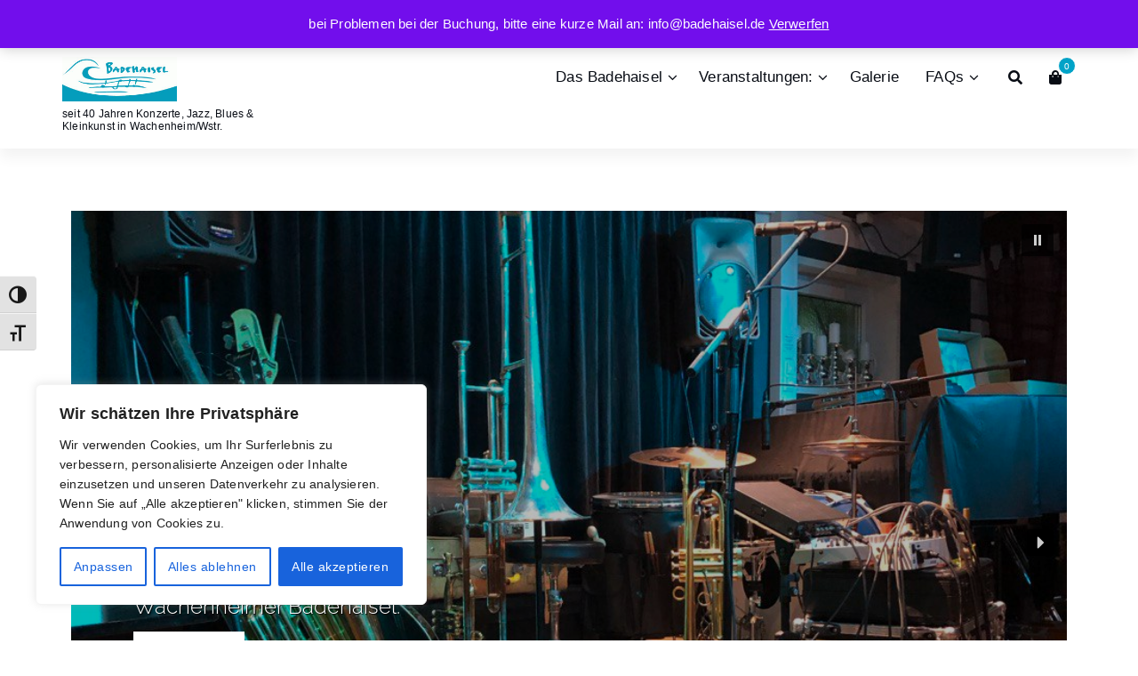

--- FILE ---
content_type: text/html; charset=UTF-8
request_url: https://badehaisel.info/?pno=2
body_size: 43362
content:
<!DOCTYPE html>
<html lang="de">
	<head>
	<meta charset="UTF-8">
	<meta name="viewport" content="width=device-width, initial-scale=1">
	<link rel="profile" href="http://gmpg.org/xfn/11">
	<link rel="pingback" href="https://badehaisel.info/xmlrpc.php">

	<meta name='robots' content='index, follow, max-image-preview:large, max-snippet:-1, max-video-preview:-1' />

	<!-- This site is optimized with the Yoast SEO plugin v26.8 - https://yoast.com/product/yoast-seo-wordpress/ -->
	<title>home - BADEHAISEL e.V. - Kleine Bühne, Große Kunst</title>
	<meta name="description" content="Konzerte, Kleinkunst, Jazz - seit über 40 Jahren hochwertige Kulturveranstaltungen in Wachenheim an der Weinstrasse." />
	<link rel="canonical" href="https://badehaisel.info/" />
	<meta property="og:locale" content="de_DE" />
	<meta property="og:type" content="website" />
	<meta property="og:title" content="home - BADEHAISEL e.V. - Kleine Bühne, Große Kunst" />
	<meta property="og:description" content="Konzerte, Kleinkunst, Jazz - seit über 40 Jahren hochwertige Kulturveranstaltungen in Wachenheim an der Weinstrasse." />
	<meta property="og:url" content="https://badehaisel.info/" />
	<meta property="og:site_name" content="BADEHAISEL e.V. - Kleine Bühne, Große Kunst" />
	<meta property="article:publisher" content="https://www.facebook.com/profile.php?id=100056346135799" />
	<meta property="article:modified_time" content="2025-06-16T20:54:50+00:00" />
	<meta property="og:image" content="https://badehaisel.info/wp-content/uploads/2023/07/haisel_40_final-900x900.jpg" />
	<meta name="twitter:card" content="summary_large_image" />
	<script type="application/ld+json" class="yoast-schema-graph">{"@context":"https://schema.org","@graph":[{"@type":"WebPage","@id":"https://badehaisel.info/","url":"https://badehaisel.info/","name":"home - BADEHAISEL e.V. - Kleine Bühne, Große Kunst","isPartOf":{"@id":"https://badehaisel.info/#website"},"about":{"@id":"https://badehaisel.info/#organization"},"primaryImageOfPage":{"@id":"https://badehaisel.info/#primaryimage"},"image":{"@id":"https://badehaisel.info/#primaryimage"},"thumbnailUrl":"https://badehaisel.info/wp-content/uploads/2023/07/haisel_40_final-900x900.jpg","datePublished":"2023-10-17T17:49:35+00:00","dateModified":"2025-06-16T20:54:50+00:00","description":"Konzerte, Kleinkunst, Jazz - seit über 40 Jahren hochwertige Kulturveranstaltungen in Wachenheim an der Weinstrasse.","breadcrumb":{"@id":"https://badehaisel.info/#breadcrumb"},"inLanguage":"de","potentialAction":[{"@type":"ReadAction","target":["https://badehaisel.info/"]}]},{"@type":"ImageObject","inLanguage":"de","@id":"https://badehaisel.info/#primaryimage","url":"https://badehaisel.info/wp-content/uploads/2023/07/haisel_40_final.jpg","contentUrl":"https://badehaisel.info/wp-content/uploads/2023/07/haisel_40_final.jpg","width":1985,"height":1984,"caption":"badehaisel maskottchen nilpferd nero"},{"@type":"BreadcrumbList","@id":"https://badehaisel.info/#breadcrumb","itemListElement":[{"@type":"ListItem","position":1,"name":"Startseite"}]},{"@type":"WebSite","@id":"https://badehaisel.info/#website","url":"https://badehaisel.info/","name":"BADEHAISEL e.V.","description":"seit 40 Jahren Konzerte, Jazz, Blues &amp; Kleinkunst in Wachenheim/Wstr.","publisher":{"@id":"https://badehaisel.info/#organization"},"potentialAction":[{"@type":"SearchAction","target":{"@type":"EntryPoint","urlTemplate":"https://badehaisel.info/?s={search_term_string}"},"query-input":{"@type":"PropertyValueSpecification","valueRequired":true,"valueName":"search_term_string"}}],"inLanguage":"de"},{"@type":"Organization","@id":"https://badehaisel.info/#organization","name":"BADEHAISEL e.V.","url":"https://badehaisel.info/","logo":{"@type":"ImageObject","inLanguage":"de","@id":"https://badehaisel.info/#/schema/logo/image/","url":"https://badehaisel.info/wp-content/uploads/2023/04/cropped-Element-1.jpg","contentUrl":"https://badehaisel.info/wp-content/uploads/2023/04/cropped-Element-1.jpg","width":496,"height":192,"caption":"BADEHAISEL e.V."},"image":{"@id":"https://badehaisel.info/#/schema/logo/image/"},"sameAs":["https://www.facebook.com/profile.php?id=100056346135799"]}]}</script>
	<meta name="google-site-verification" content="RlDdIO_CR-BfdFAJMCdwrhCGKY6s7LDcQLfBbB5Ok84" />
	<!-- / Yoast SEO plugin. -->


<link rel='dns-prefetch' href='//www.google.com' />
<link rel='dns-prefetch' href='//cdnjs.cloudflare.com' />
<link rel='dns-prefetch' href='//www.googletagmanager.com' />
<style id='wp-img-auto-sizes-contain-inline-css' type='text/css'>
img:is([sizes=auto i],[sizes^="auto," i]){contain-intrinsic-size:3000px 1500px}
/*# sourceURL=wp-img-auto-sizes-contain-inline-css */
</style>
<link rel='stylesheet' id='wp-event-manager-bookamrks-frontend-css' href='https://badehaisel.info/wp-content/plugins/wp-event-manager-bookmarks/assets/css/frontend.min.css?ver=6.9' type='text/css' media='all' />
<link rel='stylesheet' id='wpem-calendar-frontend-css' href='https://badehaisel.info/wp-content/plugins/wp-event-manager-calendar/assets/css/frontend.min.css?ver=6.9' type='text/css' media='all' />
<link rel='stylesheet' id='wp-event-manager-slick-style-css' href='https://badehaisel.info/wp-content/plugins/wp-event-manager/assets/js/slick/slick.css?ver=6.9' type='text/css' media='all' />
<link rel='stylesheet' id='chosen-css' href='https://badehaisel.info/wp-content/plugins/wp-event-manager/assets/css/chosen.css?ver=6.9' type='text/css' media='all' />
<link rel='stylesheet' id='wp-event-manager-frontend-css' href='https://badehaisel.info/wp-content/plugins/wp-event-manager/assets/css/frontend.min.css?ver=6.9' type='text/css' media='all' />
<link rel='stylesheet' id='wp-event-manager-jquery-ui-daterangepicker-css' href='https://badehaisel.info/wp-content/plugins/wp-event-manager/assets/js/jquery-ui-daterangepicker/jquery.comiseo.daterangepicker.css?ver=6.9' type='text/css' media='all' />
<link rel='stylesheet' id='wp-event-manager-jquery-ui-daterangepicker-style-css' href='https://badehaisel.info/wp-content/plugins/wp-event-manager/assets/js/jquery-ui-daterangepicker/styles.css?ver=6.9' type='text/css' media='all' />
<link rel='stylesheet' id='wp-event-manager-jquery-ui-css-css' href='https://badehaisel.info/wp-content/plugins/wp-event-manager/assets/js/jquery-ui/jquery-ui.css?ver=6.9' type='text/css' media='all' />
<link rel='stylesheet' id='wp-event-manager-grid-style-css' href='https://badehaisel.info/wp-content/plugins/wp-event-manager/assets/css/wpem-grid.min.css?ver=6.9' type='text/css' media='all' />
<link rel='stylesheet' id='wp-event-manager-font-style-css' href='https://badehaisel.info/wp-content/plugins/wp-event-manager/assets/fonts/style.css?ver=6.9' type='text/css' media='all' />
<style id='wp-emoji-styles-inline-css' type='text/css'>

	img.wp-smiley, img.emoji {
		display: inline !important;
		border: none !important;
		box-shadow: none !important;
		height: 1em !important;
		width: 1em !important;
		margin: 0 0.07em !important;
		vertical-align: -0.1em !important;
		background: none !important;
		padding: 0 !important;
	}
/*# sourceURL=wp-emoji-styles-inline-css */
</style>
<style id='classic-theme-styles-inline-css' type='text/css'>
/*! This file is auto-generated */
.wp-block-button__link{color:#fff;background-color:#32373c;border-radius:9999px;box-shadow:none;text-decoration:none;padding:calc(.667em + 2px) calc(1.333em + 2px);font-size:1.125em}.wp-block-file__button{background:#32373c;color:#fff;text-decoration:none}
/*# sourceURL=/wp-includes/css/classic-themes.min.css */
</style>
<style id='global-styles-inline-css' type='text/css'>
:root{--wp--preset--aspect-ratio--square: 1;--wp--preset--aspect-ratio--4-3: 4/3;--wp--preset--aspect-ratio--3-4: 3/4;--wp--preset--aspect-ratio--3-2: 3/2;--wp--preset--aspect-ratio--2-3: 2/3;--wp--preset--aspect-ratio--16-9: 16/9;--wp--preset--aspect-ratio--9-16: 9/16;--wp--preset--color--black: #000000;--wp--preset--color--cyan-bluish-gray: #abb8c3;--wp--preset--color--white: #ffffff;--wp--preset--color--pale-pink: #f78da7;--wp--preset--color--vivid-red: #cf2e2e;--wp--preset--color--luminous-vivid-orange: #ff6900;--wp--preset--color--luminous-vivid-amber: #fcb900;--wp--preset--color--light-green-cyan: #7bdcb5;--wp--preset--color--vivid-green-cyan: #00d084;--wp--preset--color--pale-cyan-blue: #8ed1fc;--wp--preset--color--vivid-cyan-blue: #0693e3;--wp--preset--color--vivid-purple: #9b51e0;--wp--preset--gradient--vivid-cyan-blue-to-vivid-purple: linear-gradient(135deg,rgb(6,147,227) 0%,rgb(155,81,224) 100%);--wp--preset--gradient--light-green-cyan-to-vivid-green-cyan: linear-gradient(135deg,rgb(122,220,180) 0%,rgb(0,208,130) 100%);--wp--preset--gradient--luminous-vivid-amber-to-luminous-vivid-orange: linear-gradient(135deg,rgb(252,185,0) 0%,rgb(255,105,0) 100%);--wp--preset--gradient--luminous-vivid-orange-to-vivid-red: linear-gradient(135deg,rgb(255,105,0) 0%,rgb(207,46,46) 100%);--wp--preset--gradient--very-light-gray-to-cyan-bluish-gray: linear-gradient(135deg,rgb(238,238,238) 0%,rgb(169,184,195) 100%);--wp--preset--gradient--cool-to-warm-spectrum: linear-gradient(135deg,rgb(74,234,220) 0%,rgb(151,120,209) 20%,rgb(207,42,186) 40%,rgb(238,44,130) 60%,rgb(251,105,98) 80%,rgb(254,248,76) 100%);--wp--preset--gradient--blush-light-purple: linear-gradient(135deg,rgb(255,206,236) 0%,rgb(152,150,240) 100%);--wp--preset--gradient--blush-bordeaux: linear-gradient(135deg,rgb(254,205,165) 0%,rgb(254,45,45) 50%,rgb(107,0,62) 100%);--wp--preset--gradient--luminous-dusk: linear-gradient(135deg,rgb(255,203,112) 0%,rgb(199,81,192) 50%,rgb(65,88,208) 100%);--wp--preset--gradient--pale-ocean: linear-gradient(135deg,rgb(255,245,203) 0%,rgb(182,227,212) 50%,rgb(51,167,181) 100%);--wp--preset--gradient--electric-grass: linear-gradient(135deg,rgb(202,248,128) 0%,rgb(113,206,126) 100%);--wp--preset--gradient--midnight: linear-gradient(135deg,rgb(2,3,129) 0%,rgb(40,116,252) 100%);--wp--preset--font-size--small: 13px;--wp--preset--font-size--medium: 20px;--wp--preset--font-size--large: 36px;--wp--preset--font-size--x-large: 42px;--wp--preset--spacing--20: 0.44rem;--wp--preset--spacing--30: 0.67rem;--wp--preset--spacing--40: 1rem;--wp--preset--spacing--50: 1.5rem;--wp--preset--spacing--60: 2.25rem;--wp--preset--spacing--70: 3.38rem;--wp--preset--spacing--80: 5.06rem;--wp--preset--shadow--natural: 6px 6px 9px rgba(0, 0, 0, 0.2);--wp--preset--shadow--deep: 12px 12px 50px rgba(0, 0, 0, 0.4);--wp--preset--shadow--sharp: 6px 6px 0px rgba(0, 0, 0, 0.2);--wp--preset--shadow--outlined: 6px 6px 0px -3px rgb(255, 255, 255), 6px 6px rgb(0, 0, 0);--wp--preset--shadow--crisp: 6px 6px 0px rgb(0, 0, 0);}:where(.is-layout-flex){gap: 0.5em;}:where(.is-layout-grid){gap: 0.5em;}body .is-layout-flex{display: flex;}.is-layout-flex{flex-wrap: wrap;align-items: center;}.is-layout-flex > :is(*, div){margin: 0;}body .is-layout-grid{display: grid;}.is-layout-grid > :is(*, div){margin: 0;}:where(.wp-block-columns.is-layout-flex){gap: 2em;}:where(.wp-block-columns.is-layout-grid){gap: 2em;}:where(.wp-block-post-template.is-layout-flex){gap: 1.25em;}:where(.wp-block-post-template.is-layout-grid){gap: 1.25em;}.has-black-color{color: var(--wp--preset--color--black) !important;}.has-cyan-bluish-gray-color{color: var(--wp--preset--color--cyan-bluish-gray) !important;}.has-white-color{color: var(--wp--preset--color--white) !important;}.has-pale-pink-color{color: var(--wp--preset--color--pale-pink) !important;}.has-vivid-red-color{color: var(--wp--preset--color--vivid-red) !important;}.has-luminous-vivid-orange-color{color: var(--wp--preset--color--luminous-vivid-orange) !important;}.has-luminous-vivid-amber-color{color: var(--wp--preset--color--luminous-vivid-amber) !important;}.has-light-green-cyan-color{color: var(--wp--preset--color--light-green-cyan) !important;}.has-vivid-green-cyan-color{color: var(--wp--preset--color--vivid-green-cyan) !important;}.has-pale-cyan-blue-color{color: var(--wp--preset--color--pale-cyan-blue) !important;}.has-vivid-cyan-blue-color{color: var(--wp--preset--color--vivid-cyan-blue) !important;}.has-vivid-purple-color{color: var(--wp--preset--color--vivid-purple) !important;}.has-black-background-color{background-color: var(--wp--preset--color--black) !important;}.has-cyan-bluish-gray-background-color{background-color: var(--wp--preset--color--cyan-bluish-gray) !important;}.has-white-background-color{background-color: var(--wp--preset--color--white) !important;}.has-pale-pink-background-color{background-color: var(--wp--preset--color--pale-pink) !important;}.has-vivid-red-background-color{background-color: var(--wp--preset--color--vivid-red) !important;}.has-luminous-vivid-orange-background-color{background-color: var(--wp--preset--color--luminous-vivid-orange) !important;}.has-luminous-vivid-amber-background-color{background-color: var(--wp--preset--color--luminous-vivid-amber) !important;}.has-light-green-cyan-background-color{background-color: var(--wp--preset--color--light-green-cyan) !important;}.has-vivid-green-cyan-background-color{background-color: var(--wp--preset--color--vivid-green-cyan) !important;}.has-pale-cyan-blue-background-color{background-color: var(--wp--preset--color--pale-cyan-blue) !important;}.has-vivid-cyan-blue-background-color{background-color: var(--wp--preset--color--vivid-cyan-blue) !important;}.has-vivid-purple-background-color{background-color: var(--wp--preset--color--vivid-purple) !important;}.has-black-border-color{border-color: var(--wp--preset--color--black) !important;}.has-cyan-bluish-gray-border-color{border-color: var(--wp--preset--color--cyan-bluish-gray) !important;}.has-white-border-color{border-color: var(--wp--preset--color--white) !important;}.has-pale-pink-border-color{border-color: var(--wp--preset--color--pale-pink) !important;}.has-vivid-red-border-color{border-color: var(--wp--preset--color--vivid-red) !important;}.has-luminous-vivid-orange-border-color{border-color: var(--wp--preset--color--luminous-vivid-orange) !important;}.has-luminous-vivid-amber-border-color{border-color: var(--wp--preset--color--luminous-vivid-amber) !important;}.has-light-green-cyan-border-color{border-color: var(--wp--preset--color--light-green-cyan) !important;}.has-vivid-green-cyan-border-color{border-color: var(--wp--preset--color--vivid-green-cyan) !important;}.has-pale-cyan-blue-border-color{border-color: var(--wp--preset--color--pale-cyan-blue) !important;}.has-vivid-cyan-blue-border-color{border-color: var(--wp--preset--color--vivid-cyan-blue) !important;}.has-vivid-purple-border-color{border-color: var(--wp--preset--color--vivid-purple) !important;}.has-vivid-cyan-blue-to-vivid-purple-gradient-background{background: var(--wp--preset--gradient--vivid-cyan-blue-to-vivid-purple) !important;}.has-light-green-cyan-to-vivid-green-cyan-gradient-background{background: var(--wp--preset--gradient--light-green-cyan-to-vivid-green-cyan) !important;}.has-luminous-vivid-amber-to-luminous-vivid-orange-gradient-background{background: var(--wp--preset--gradient--luminous-vivid-amber-to-luminous-vivid-orange) !important;}.has-luminous-vivid-orange-to-vivid-red-gradient-background{background: var(--wp--preset--gradient--luminous-vivid-orange-to-vivid-red) !important;}.has-very-light-gray-to-cyan-bluish-gray-gradient-background{background: var(--wp--preset--gradient--very-light-gray-to-cyan-bluish-gray) !important;}.has-cool-to-warm-spectrum-gradient-background{background: var(--wp--preset--gradient--cool-to-warm-spectrum) !important;}.has-blush-light-purple-gradient-background{background: var(--wp--preset--gradient--blush-light-purple) !important;}.has-blush-bordeaux-gradient-background{background: var(--wp--preset--gradient--blush-bordeaux) !important;}.has-luminous-dusk-gradient-background{background: var(--wp--preset--gradient--luminous-dusk) !important;}.has-pale-ocean-gradient-background{background: var(--wp--preset--gradient--pale-ocean) !important;}.has-electric-grass-gradient-background{background: var(--wp--preset--gradient--electric-grass) !important;}.has-midnight-gradient-background{background: var(--wp--preset--gradient--midnight) !important;}.has-small-font-size{font-size: var(--wp--preset--font-size--small) !important;}.has-medium-font-size{font-size: var(--wp--preset--font-size--medium) !important;}.has-large-font-size{font-size: var(--wp--preset--font-size--large) !important;}.has-x-large-font-size{font-size: var(--wp--preset--font-size--x-large) !important;}
:where(.wp-block-post-template.is-layout-flex){gap: 1.25em;}:where(.wp-block-post-template.is-layout-grid){gap: 1.25em;}
:where(.wp-block-term-template.is-layout-flex){gap: 1.25em;}:where(.wp-block-term-template.is-layout-grid){gap: 1.25em;}
:where(.wp-block-columns.is-layout-flex){gap: 2em;}:where(.wp-block-columns.is-layout-grid){gap: 2em;}
:root :where(.wp-block-pullquote){font-size: 1.5em;line-height: 1.6;}
/*# sourceURL=global-styles-inline-css */
</style>
<link rel='stylesheet' id='cptch_stylesheet-css' href='https://badehaisel.info/wp-content/plugins/captcha/css/front_end_style.css?ver=4.4.5' type='text/css' media='all' />
<link rel='stylesheet' id='dashicons-css' href='https://badehaisel.info/wp-includes/css/dashicons.min.css?ver=6.9' type='text/css' media='all' />
<link rel='stylesheet' id='cptch_desktop_style-css' href='https://badehaisel.info/wp-content/plugins/captcha/css/desktop_style.css?ver=4.4.5' type='text/css' media='all' />
<link rel='stylesheet' id='wpa-css-css' href='https://badehaisel.info/wp-content/plugins/honeypot/includes/css/wpa.css?ver=2.3.04' type='text/css' media='all' />
<link rel='stylesheet' id='responsive-lightbox-swipebox-css' href='https://badehaisel.info/wp-content/plugins/responsive-lightbox/assets/swipebox/swipebox.min.css?ver=1.5.2' type='text/css' media='all' />
<link rel='stylesheet' id='woocommerce-layout-css' href='https://badehaisel.info/wp-content/plugins/woocommerce/assets/css/woocommerce-layout.css?ver=10.4.3' type='text/css' media='all' />
<link rel='stylesheet' id='woocommerce-smallscreen-css' href='https://badehaisel.info/wp-content/plugins/woocommerce/assets/css/woocommerce-smallscreen.css?ver=10.4.3' type='text/css' media='only screen and (max-width: 768px)' />
<link rel='stylesheet' id='woocommerce-general-css' href='https://badehaisel.info/wp-content/plugins/woocommerce/assets/css/woocommerce.css?ver=10.4.3' type='text/css' media='all' />
<style id='woocommerce-inline-inline-css' type='text/css'>
.woocommerce form .form-row .required { visibility: visible; }
/*# sourceURL=woocommerce-inline-inline-css */
</style>
<link rel='stylesheet' id='ui-font-css' href='https://badehaisel.info/wp-content/plugins/wp-accessibility/toolbar/fonts/css/a11y-toolbar.css?ver=2.3.0' type='text/css' media='all' />
<link rel='stylesheet' id='wpa-toolbar-css' href='https://badehaisel.info/wp-content/plugins/wp-accessibility/toolbar/css/a11y.css?ver=2.3.0' type='text/css' media='all' />
<link rel='stylesheet' id='ui-fontsize.css-css' href='https://badehaisel.info/wp-content/plugins/wp-accessibility/toolbar/css/a11y-fontsize.css?ver=2.3.0' type='text/css' media='all' />
<style id='ui-fontsize.css-inline-css' type='text/css'>
html { --wpa-font-size: clamp( 24px, 1.5rem, 36px ); --wpa-h1-size : clamp( 48px, 3rem, 72px ); --wpa-h2-size : clamp( 40px, 2.5rem, 60px ); --wpa-h3-size : clamp( 32px, 2rem, 48px ); --wpa-h4-size : clamp( 28px, 1.75rem, 42px ); --wpa-sub-list-size: 1.1em; --wpa-sub-sub-list-size: 1em; } 
/*# sourceURL=ui-fontsize.css-inline-css */
</style>
<link rel='stylesheet' id='wpa-style-css' href='https://badehaisel.info/wp-content/plugins/wp-accessibility/css/wpa-style.css?ver=2.3.0' type='text/css' media='all' />
<style id='wpa-style-inline-css' type='text/css'>

.wpa-visible-ltr#skiplinks a,  .wpa-visible-ltr#skiplinks a:visited {
	background-color: #fff;
	box-shadow: 0 0 2px 2px rgba(0, 0, 0, 0.2);
	color: #333;
	display: block;
	font-weight: 600;
	height: auto;
	line-height: normal;
	padding: 15px 23px 14px;
	position: absolute;
	left: 6px;
	top: var(--admin-bar-top);
	text-decoration: none;
	text-transform: none;
	width: auto;
	z-index: 100000;
}
.wpa-visible-ltr#skiplinks a:active, .wpa-visible-ltr#skiplinks a:hover, .wpa-visible-ltr#skiplinks a:focus {
	background-color: #f1f1f1;
	box-shadow: 0 0 2px 2px rgba(0, 0, 0, 0.6);
	color: #0073aa;
	display: block;
	font-weight: 600;
	height: auto;
	line-height: normal;
	padding: 15px 23px 14px;
	position: absolute;
	left: 6px;
	top: var(--admin-bar-top);
	text-decoration: none;
	text-transform: none;
	width: auto;
	z-index: 100000;
}
	:root { --admin-bar-top : 7px; }
/*# sourceURL=wpa-style-inline-css */
</style>
<link rel='stylesheet' id='event-alerts-frontend-css' href='https://badehaisel.info/wp-content/plugins/wp-event-manager-alerts/assets/css/frontend.min.css?ver=6.9' type='text/css' media='all' />
<link rel='stylesheet' id='wp-event-manager-bookmarks-frontend-css' href='https://badehaisel.info/wp-content/plugins/wp-event-manager-bookmarks/assets/css/frontend.min.css?ver=6.9' type='text/css' media='all' />
<link rel='stylesheet' id='wpem-calendar-day-view-css' href='https://badehaisel.info/wp-content/plugins/wp-event-manager-calendar/assets/css/day-view.css?ver=6.9' type='text/css' media='all' />
<link rel='stylesheet' id='wpem-calendar-list-view-css' href='https://badehaisel.info/wp-content/plugins/wp-event-manager-calendar/assets/css/list-view.css?ver=6.9' type='text/css' media='all' />
<link rel='stylesheet' id='wpem-calendar-week-view-css' href='https://badehaisel.info/wp-content/plugins/wp-event-manager-calendar/assets/css/week-view.css?ver=6.9' type='text/css' media='all' />
<link rel='stylesheet' id='wpem-calendar-summary-view-css' href='https://badehaisel.info/wp-content/plugins/wp-event-manager-calendar/assets/css/summary-view.css?ver=6.9' type='text/css' media='all' />
<link rel='stylesheet' id='wpem-calendar-year-view-css' href='https://badehaisel.info/wp-content/plugins/wp-event-manager-calendar/assets/css/year-view.css?ver=6.9' type='text/css' media='all' />
<link rel='stylesheet' id='wpem-calendar-tooltipster-css-css' href='https://badehaisel.info/wp-content/plugins/wp-event-manager-calendar/assets/css/tooltipster.bundle.min.css?ver=6.9' type='text/css' media='all' />
<link rel='stylesheet' id='embeddable-event-widget-frontend-css' href='https://badehaisel.info/wp-content/plugins/wp-event-manager-embeddable-event-widget/assets/css/frontend.min.css?ver=6.9' type='text/css' media='all' />
<link rel='stylesheet' id='wp-event-manager-event-tags-frontend-css' href='https://badehaisel.info/wp-content/plugins/wp-event-manager-event-tags/assets/css/style.min.css?ver=6.9' type='text/css' media='all' />
<link rel='stylesheet' id='wp-event-manager-export-frontend-css' href='https://badehaisel.info/wp-content/plugins/wp-event-manager-export/assets/css/frontend.css?ver=6.9' type='text/css' media='all' />
<link rel='stylesheet' id='event-calendar-style-css' href='https://badehaisel.info/wp-content/plugins/wp-event-manager-ical/assets/css/front-end.min.css' type='text/css' media='all' />
<link rel='stylesheet' id='wp-event-manager-registrations-frontend-css' href='https://badehaisel.info/wp-content/plugins/wp-event-manager-registrations/assets/css/frontend.min.css?ver=6.9' type='text/css' media='all' />
<link rel='stylesheet' id='jquery-ui-style-css' href='https://cdnjs.cloudflare.com/ajax/libs/jqueryui/1.12.1/jquery-ui.min.css?ver=6.9' type='text/css' media='all' />
<link rel='stylesheet' id='wpem-sell-tickets-css-css' href='https://badehaisel.info/wp-content/plugins/wp-event-manager-sell-tickets/assets/css/frontend.min.css?ver=1' type='text/css' media='all' />
<link rel='stylesheet' id='wp-event-manager-wc-paid-listing-frontend-css' href='https://badehaisel.info/wp-content/plugins/wp-event-manager-wc-paid-listings/assets/css/frontend.min.css?ver=6.9' type='text/css' media='all' />
<link rel='stylesheet' id='wp-event-manager-jquery-timepicker-css-css' href='https://badehaisel.info/wp-content/plugins/wp-event-manager/assets/js/jquery-timepicker/jquery.timepicker.min.css?ver=6.9' type='text/css' media='all' />
<link rel='stylesheet' id='chld_thm_cfg_parent-css' href='https://badehaisel.info/wp-content/themes/specia-standard/style.css?ver=6.9' type='text/css' media='all' />
<link rel='stylesheet' id='default-css' href='https://badehaisel.info/wp-content/themes/specia-standard/css/colors/default.css?ver=6.9' type='text/css' media='all' />
<link rel='stylesheet' id='owl-carousel-css' href='https://badehaisel.info/wp-content/themes/specia-standard/css/owl.carousel.css?ver=6.9' type='text/css' media='all' />
<link rel='stylesheet' id='bootstrap-css' href='https://badehaisel.info/wp-content/themes/specia-standard/css/bootstrap.css?ver=6.9' type='text/css' media='all' />
<link rel='stylesheet' id='woo-css' href='https://badehaisel.info/wp-content/themes/specia-standard/css/specia/woo.css?ver=6.9' type='text/css' media='all' />
<link rel='stylesheet' id='specia-widget-css' href='https://badehaisel.info/wp-content/themes/specia-standard/css/specia/widget.css?ver=6.9' type='text/css' media='all' />
<link rel='stylesheet' id='specia-hover-css' href='https://badehaisel.info/wp-content/themes/specia-standard/css/hover.css?ver=6.9' type='text/css' media='all' />
<link rel='stylesheet' id='specia-portfolio-effects-css' href='https://badehaisel.info/wp-content/themes/specia-standard/css/portfolio-effects.css?ver=6.9' type='text/css' media='all' />
<link rel='stylesheet' id='specia-service-effects-css' href='https://badehaisel.info/wp-content/themes/specia-standard/css/service-effects.css?ver=6.9' type='text/css' media='all' />
<link rel='stylesheet' id='animate-css' href='https://badehaisel.info/wp-content/themes/specia-standard/css/animate.min.css?ver=6.9' type='text/css' media='all' />
<link rel='stylesheet' id='text-animate-css' href='https://badehaisel.info/wp-content/themes/specia-standard/css/text-animate.css?ver=6.9' type='text/css' media='all' />
<link rel='stylesheet' id='specia-text-rotator-css' href='https://badehaisel.info/wp-content/themes/specia-standard/css/text-rotator.css?ver=6.9' type='text/css' media='all' />
<link rel='stylesheet' id='specia-typography-css' href='https://badehaisel.info/wp-content/themes/specia-standard/css/typography.css?ver=6.9' type='text/css' media='all' />
<link rel='stylesheet' id='top-widget-css' href='https://badehaisel.info/wp-content/themes/specia-standard/css/top-widget.css?ver=6.9' type='text/css' media='all' />
<link rel='stylesheet' id='specia-form-css' href='https://badehaisel.info/wp-content/themes/specia-standard/css/form.css?ver=6.9' type='text/css' media='all' />
<link rel='stylesheet' id='specia-menus-css' href='https://badehaisel.info/wp-content/themes/specia-standard/css/menus.css?ver=6.9' type='text/css' media='all' />
<link rel='stylesheet' id='specia-layout-css' href='https://badehaisel.info/wp-content/themes/specia-standard/css/layout.css?ver=6.9' type='text/css' media='all' />
<link rel='stylesheet' id='specia-font-awesome-css' href='https://badehaisel.info/wp-content/themes/specia-standard/inc/fonts/font-awesome/css/font-awesome.min.css?ver=6.9' type='text/css' media='all' />
<link rel='stylesheet' id='specia-style-css' href='https://badehaisel.info/wp-content/themes/specia-standard-child/style.css?ver=11.0.1700612630' type='text/css' media='all' />
<style id='specia-style-inline-css' type='text/css'>
.logo img {
					max-width: 140px;
				}
	@media (min-width: 992px) {#specia-primary-content {
					max-width:65%;
					flex-basis:65%;
				}
#specia-secondary-content {
					max-width:35%;
					flex-basis:35%;
				}}
.breadcrumb .background-overlay {
					min-height: 50px;
				}
 body, p{ 
				font-size: 15px;
				line-height: 1.6;
				text-transform: inherit;
				font-style: inherit;
			}
 h1{ 
					font-size: px;
					line-height: 2;
					text-transform: inherit;
					font-style: inherit;
				}
 h2{ 
					font-size: px;
					line-height: ;
					text-transform: inherit;
					font-style: inherit;
				}
 h3{ 
					font-size: px;
					line-height: ;
					text-transform: inherit;
					font-style: inherit;
				}
 h4{ 
					font-size: px;
					line-height: ;
					text-transform: inherit;
					font-style: inherit;
				}
 h5{ 
					font-size: px;
					line-height: ;
					text-transform: inherit;
					font-style: inherit;
				}
 h6{ 
					font-size: px;
					line-height: ;
					text-transform: inherit;
					font-style: inherit;
				}
.bt-primary,a.bt-primary,button.bt-primary,.more-link,a.more-link, .wpcf7-submit,input.wpcf7-submit,div.tagcloud a,.widget .woocommerce-product-search input[type='search'],.widget .search-form input[type='search'],input[type='submit'],button[type='submit'],.woo-sidebar .woocommerce-mini-cart__buttons.buttons .button,footer .woocommerce-mini-cart__buttons.buttons .button,.woocommerce ul.products li.product .button, .woocommerce nav.woocommerce-pagination ul li a,.woocommerce nav.woocommerce-pagination ul li span,.top-scroll,.woocommerce-cart .wc-proceed-to-checkout a.checkout-button,.woocommerce table.cart td.actions .input-text,.woocommerce-page #content table.cart td.actions .input-text,.woocommerce-page table.cart td.actions .input-text,.team-single-image .chat-button a,a.button,.woocommerce .yith-wcwl-add-button a.add_to_wishlist {
					border-radius: 100px !important;
				}
.slider-section-eighteen .specia-content h6 {
					color: #ffffff;
					border: 1px solid rgb(255 255 255 / 0.5);
				}.slider-section-nineteen .specia-content h6 {
					color: #ffffff;
				}
.slider-section-eighteen .specia-content h1, .slider-section-nineteen .specia-content h1 {
					color: #ffffff;
				}
.slider-section-eighteen .specia-content p, .slider-section-nineteen .specia-content p {
					color: #ffffff;
				}

/*# sourceURL=specia-style-inline-css */
</style>
<link rel='stylesheet' id='specia-media-query-css' href='https://badehaisel.info/wp-content/themes/specia-standard/css/media-query.css?ver=6.9' type='text/css' media='all' />
<link rel='stylesheet' id='elementor-icons-css' href='https://badehaisel.info/wp-content/plugins/elementor/assets/lib/eicons/css/elementor-icons.min.css?ver=5.46.0' type='text/css' media='all' />
<link rel='stylesheet' id='elementor-frontend-css' href='https://badehaisel.info/wp-content/plugins/elementor/assets/css/frontend.min.css?ver=3.34.2' type='text/css' media='all' />
<link rel='stylesheet' id='elementor-post-2916-css' href='https://badehaisel.info/wp-content/uploads/elementor/css/post-2916.css?ver=1769530727' type='text/css' media='all' />
<link rel='stylesheet' id='font-awesome-5-all-css' href='https://badehaisel.info/wp-content/plugins/elementor/assets/lib/font-awesome/css/all.min.css?ver=3.34.2' type='text/css' media='all' />
<link rel='stylesheet' id='font-awesome-4-shim-css' href='https://badehaisel.info/wp-content/plugins/elementor/assets/lib/font-awesome/css/v4-shims.min.css?ver=3.34.2' type='text/css' media='all' />
<link rel='stylesheet' id='widget-heading-css' href='https://badehaisel.info/wp-content/plugins/elementor/assets/css/widget-heading.min.css?ver=3.34.2' type='text/css' media='all' />
<link rel='stylesheet' id='widget-image-css' href='https://badehaisel.info/wp-content/plugins/elementor/assets/css/widget-image.min.css?ver=3.34.2' type='text/css' media='all' />
<link rel='stylesheet' id='elementor-post-4147-css' href='https://badehaisel.info/wp-content/uploads/elementor/css/post-4147.css?ver=1769530727' type='text/css' media='all' />
<link rel="stylesheet" type="text/css" href="https://badehaisel.info/wp-content/plugins/smart-slider-3/Public/SmartSlider3/Application/Frontend/Assets/dist/smartslider.min.css?ver=c397fa89" media="all">
<link rel="stylesheet" type="text/css" href="//badehaisel.info/wp-content/uploads/omgf/omgf-stylesheet-76/omgf-stylesheet-76.css?ver=1748519648" media="all">
<style data-related="n2-ss-5">div#n2-ss-5 .n2-ss-slider-1{display:grid;position:relative;}div#n2-ss-5 .n2-ss-slider-2{display:grid;position:relative;overflow:hidden;padding:0px 0px 0px 0px;border:0px solid RGBA(62,62,62,1);border-radius:0px;background-clip:padding-box;background-repeat:repeat;background-position:50% 50%;background-size:cover;background-attachment:scroll;z-index:1;}div#n2-ss-5:not(.n2-ss-loaded) .n2-ss-slider-2{background-image:none !important;}div#n2-ss-5 .n2-ss-slider-3{display:grid;grid-template-areas:'cover';position:relative;overflow:hidden;z-index:10;}div#n2-ss-5 .n2-ss-slider-3 > *{grid-area:cover;}div#n2-ss-5 .n2-ss-slide-backgrounds,div#n2-ss-5 .n2-ss-slider-3 > .n2-ss-divider{position:relative;}div#n2-ss-5 .n2-ss-slide-backgrounds{z-index:10;}div#n2-ss-5 .n2-ss-slide-backgrounds > *{overflow:hidden;}div#n2-ss-5 .n2-ss-slide-background{transform:translateX(-100000px);}div#n2-ss-5 .n2-ss-slider-4{place-self:center;position:relative;width:100%;height:100%;z-index:20;display:grid;grid-template-areas:'slide';}div#n2-ss-5 .n2-ss-slider-4 > *{grid-area:slide;}div#n2-ss-5.n2-ss-full-page--constrain-ratio .n2-ss-slider-4{height:auto;}div#n2-ss-5 .n2-ss-slide{display:grid;place-items:center;grid-auto-columns:100%;position:relative;z-index:20;-webkit-backface-visibility:hidden;transform:translateX(-100000px);}div#n2-ss-5 .n2-ss-slide{perspective:1500px;}div#n2-ss-5 .n2-ss-slide-active{z-index:21;}.n2-ss-background-animation{position:absolute;top:0;left:0;width:100%;height:100%;z-index:3;}div#n2-ss-5 .n2-ss-button-container,div#n2-ss-5 .n2-ss-button-container a{display:block;}div#n2-ss-5 .n2-ss-button-container--non-full-width,div#n2-ss-5 .n2-ss-button-container--non-full-width a{display:inline-block;}div#n2-ss-5 .n2-ss-button-container.n2-ss-nowrap{white-space:nowrap;}div#n2-ss-5 .n2-ss-button-container a div{display:inline;font-size:inherit;text-decoration:inherit;color:inherit;line-height:inherit;font-family:inherit;font-weight:inherit;}div#n2-ss-5 .n2-ss-button-container a > div{display:inline-flex;align-items:center;vertical-align:top;}div#n2-ss-5 .n2-ss-button-container span{font-size:100%;vertical-align:baseline;}div#n2-ss-5 .n2-ss-button-container a[data-iconplacement="left"] span{margin-right:0.3em;}div#n2-ss-5 .n2-ss-button-container a[data-iconplacement="right"] span{margin-left:0.3em;}div#n2-ss-5 .nextend-autoplay{cursor:pointer;z-index:16;line-height:1;}div#n2-ss-5 .nextend-autoplay img{display:block;}div#n2-ss-5 .nextend-autoplay .nextend-autoplay-play{display:none;}div#n2-ss-5 .nextend-autoplay.n2-autoplay-paused .nextend-autoplay-play{display:block;}div#n2-ss-5 .nextend-autoplay.n2-autoplay-paused .nextend-autoplay-pause{display:none;}div#n2-ss-5 .nextend-arrow{cursor:pointer;overflow:hidden;line-height:0 !important;z-index:18;-webkit-user-select:none;}div#n2-ss-5 .nextend-arrow img{position:relative;display:block;}div#n2-ss-5 .nextend-arrow img.n2-arrow-hover-img{display:none;}div#n2-ss-5 .nextend-arrow:FOCUS img.n2-arrow-hover-img,div#n2-ss-5 .nextend-arrow:HOVER img.n2-arrow-hover-img{display:inline;}div#n2-ss-5 .nextend-arrow:FOCUS img.n2-arrow-normal-img,div#n2-ss-5 .nextend-arrow:HOVER img.n2-arrow-normal-img{display:none;}div#n2-ss-5 .nextend-arrow-animated{overflow:hidden;}div#n2-ss-5 .nextend-arrow-animated > div{position:relative;}div#n2-ss-5 .nextend-arrow-animated .n2-active{position:absolute;}div#n2-ss-5 .nextend-arrow-animated-fade{transition:background 0.3s, opacity 0.4s;}div#n2-ss-5 .nextend-arrow-animated-horizontal > div{transition:all 0.4s;transform:none;}div#n2-ss-5 .nextend-arrow-animated-horizontal .n2-active{top:0;}div#n2-ss-5 .nextend-arrow-previous.nextend-arrow-animated-horizontal .n2-active{left:100%;}div#n2-ss-5 .nextend-arrow-next.nextend-arrow-animated-horizontal .n2-active{right:100%;}div#n2-ss-5 .nextend-arrow-previous.nextend-arrow-animated-horizontal:HOVER > div,div#n2-ss-5 .nextend-arrow-previous.nextend-arrow-animated-horizontal:FOCUS > div{transform:translateX(-100%);}div#n2-ss-5 .nextend-arrow-next.nextend-arrow-animated-horizontal:HOVER > div,div#n2-ss-5 .nextend-arrow-next.nextend-arrow-animated-horizontal:FOCUS > div{transform:translateX(100%);}div#n2-ss-5 .nextend-arrow-animated-vertical > div{transition:all 0.4s;transform:none;}div#n2-ss-5 .nextend-arrow-animated-vertical .n2-active{left:0;}div#n2-ss-5 .nextend-arrow-previous.nextend-arrow-animated-vertical .n2-active{top:100%;}div#n2-ss-5 .nextend-arrow-next.nextend-arrow-animated-vertical .n2-active{bottom:100%;}div#n2-ss-5 .nextend-arrow-previous.nextend-arrow-animated-vertical:HOVER > div,div#n2-ss-5 .nextend-arrow-previous.nextend-arrow-animated-vertical:FOCUS > div{transform:translateY(-100%);}div#n2-ss-5 .nextend-arrow-next.nextend-arrow-animated-vertical:HOVER > div,div#n2-ss-5 .nextend-arrow-next.nextend-arrow-animated-vertical:FOCUS > div{transform:translateY(100%);}div#n2-ss-5 .n2-ss-control-bullet{visibility:hidden;text-align:center;justify-content:center;z-index:14;}div#n2-ss-5 .n2-ss-control-bullet--calculate-size{left:0 !important;}div#n2-ss-5 .n2-ss-control-bullet-horizontal.n2-ss-control-bullet-fullsize{width:100%;}div#n2-ss-5 .n2-ss-control-bullet-vertical.n2-ss-control-bullet-fullsize{height:100%;flex-flow:column;}div#n2-ss-5 .nextend-bullet-bar{display:inline-flex;vertical-align:top;visibility:visible;align-items:center;flex-wrap:wrap;}div#n2-ss-5 .n2-bar-justify-content-left{justify-content:flex-start;}div#n2-ss-5 .n2-bar-justify-content-center{justify-content:center;}div#n2-ss-5 .n2-bar-justify-content-right{justify-content:flex-end;}div#n2-ss-5 .n2-ss-control-bullet-vertical > .nextend-bullet-bar{flex-flow:column;}div#n2-ss-5 .n2-ss-control-bullet-fullsize > .nextend-bullet-bar{display:flex;}div#n2-ss-5 .n2-ss-control-bullet-horizontal.n2-ss-control-bullet-fullsize > .nextend-bullet-bar{flex:1 1 auto;}div#n2-ss-5 .n2-ss-control-bullet-vertical.n2-ss-control-bullet-fullsize > .nextend-bullet-bar{height:100%;}div#n2-ss-5 .nextend-bullet-bar .n2-bullet{cursor:pointer;transition:background-color 0.4s;}div#n2-ss-5 .nextend-bullet-bar .n2-bullet.n2-active{cursor:default;}div#n2-ss-5 div.n2-ss-bullet-thumbnail-container{position:absolute;z-index:10000000;}div#n2-ss-5 .n2-ss-bullet-thumbnail-container .n2-ss-bullet-thumbnail{background-size:cover;background-repeat:no-repeat;background-position:center;}div#n2-ss-5 .nextend-shadow{width:100%;z-index:0;}div#n2-ss-5 .nextend-shadow img{max-width:none;width:100%;}div#n2-ss-5 .n-uc-1a18d66437a02-inner{border-width:0px 0px 0px 0px ;border-style:solid;border-color:RGBA(255,255,255,1);}div#n2-ss-5 .n-uc-1a18d66437a02-inner:HOVER{border-width:0px 0px 0px 0px ;border-style:solid;border-color:RGBA(255,255,255,1);}div#n2-ss-5 .n2-font-0d41fa2b737f06f8dd5a662a69d4d1c4-hover{font-family: 'Raleway';color: #ffffff;font-size:312.5%;text-shadow: 1px 1px 1px RGBA(0,0,0,1);line-height: 1;font-weight: normal;font-style: normal;text-decoration: none;text-align: inherit;letter-spacing: normal;word-spacing: normal;text-transform: none;font-weight: bold;}div#n2-ss-5 .n2-font-bfc3c7493970153b1b6a2cc5182d8b79-hover{font-family: 'Raleway';color: #ffffff;font-size:150%;text-shadow: 1px 1px 1px RGBA(0,0,0,1);line-height: 1.5;font-weight: normal;font-style: normal;text-decoration: none;text-align: inherit;letter-spacing: normal;word-spacing: normal;text-transform: none;font-weight: 300;}div#n2-ss-5 .n-uc-176cb1ce70dc4-inner{border-width:0px 0px 0px 0px ;border-style:solid;border-color:RGBA(255,255,255,1);}div#n2-ss-5 .n-uc-176cb1ce70dc4-inner:HOVER{border-width:0px 0px 0px 0px ;border-style:solid;border-color:RGBA(255,255,255,1);}div#n2-ss-5 .n2-font-9079995556c9209f6aa5e41924328d92-paragraph{font-family: 'Raleway';color: #ffffff;font-size:150%;text-shadow: 1px 1px 1px RGBA(0,0,0,1);line-height: 1.5;font-weight: normal;font-style: normal;text-decoration: none;text-align: inherit;letter-spacing: normal;word-spacing: normal;text-transform: none;font-weight: 300;}div#n2-ss-5 .n2-font-9079995556c9209f6aa5e41924328d92-paragraph a, div#n2-ss-5 .n2-font-9079995556c9209f6aa5e41924328d92-paragraph a:FOCUS{font-family: 'Raleway';color: #1890d7;font-size:100%;text-shadow: 1px 1px 1px RGBA(0,0,0,1);line-height: 1.5;font-weight: normal;font-style: normal;text-decoration: none;text-align: inherit;letter-spacing: normal;word-spacing: normal;text-transform: none;font-weight: 300;}div#n2-ss-5 .n2-font-9079995556c9209f6aa5e41924328d92-paragraph a:HOVER, div#n2-ss-5 .n2-font-9079995556c9209f6aa5e41924328d92-paragraph a:ACTIVE{font-family: 'Raleway';color: #1890d7;font-size:100%;text-shadow: 1px 1px 1px RGBA(0,0,0,1);line-height: 1.5;font-weight: normal;font-style: normal;text-decoration: none;text-align: inherit;letter-spacing: normal;word-spacing: normal;text-transform: none;font-weight: 300;}div#n2-ss-5 .n2-font-e5cb8838ce5a85ce6fa2b62c5cdbf767-paragraph{font-family: 'Raleway';color: #ffffff;font-size:312.5%;text-shadow: 3px 3px 3px RGBA(0,0,0,1);line-height: 1.2;font-weight: normal;font-style: normal;text-decoration: none;text-align: inherit;letter-spacing: normal;word-spacing: normal;text-transform: none;font-weight: 700;}div#n2-ss-5 .n2-font-e5cb8838ce5a85ce6fa2b62c5cdbf767-paragraph a, div#n2-ss-5 .n2-font-e5cb8838ce5a85ce6fa2b62c5cdbf767-paragraph a:FOCUS{font-family: 'Raleway';color: #1890d7;font-size:100%;text-shadow: 3px 3px 3px RGBA(0,0,0,1);line-height: 1.2;font-weight: normal;font-style: normal;text-decoration: none;text-align: inherit;letter-spacing: normal;word-spacing: normal;text-transform: none;font-weight: 700;}div#n2-ss-5 .n2-font-e5cb8838ce5a85ce6fa2b62c5cdbf767-paragraph a:HOVER, div#n2-ss-5 .n2-font-e5cb8838ce5a85ce6fa2b62c5cdbf767-paragraph a:ACTIVE{font-family: 'Raleway';color: #1890d7;font-size:100%;text-shadow: 3px 3px 3px RGBA(0,0,0,1);line-height: 1.2;font-weight: normal;font-style: normal;text-decoration: none;text-align: inherit;letter-spacing: normal;word-spacing: normal;text-transform: none;font-weight: 700;}div#n2-ss-5 .n-uc-193b91f61aa4b-inner{border-width:0px 0px 0px 0px ;border-style:solid;border-color:RGBA(255,255,255,1);}div#n2-ss-5 .n-uc-193b91f61aa4b-inner:HOVER{border-width:0px 0px 0px 0px ;border-style:solid;border-color:RGBA(255,255,255,1);}div#n2-ss-5 .n2-font-1d7d3c7a524d1fc22083e12fb4a01361-paragraph{font-family: 'Raleway';color: #ffffff;font-size:150%;text-shadow: 2px 2px 2px RGBA(0,0,0,1);line-height: 1.5;font-weight: normal;font-style: normal;text-decoration: none;text-align: left;letter-spacing: normal;word-spacing: normal;text-transform: none;font-weight: 300;}div#n2-ss-5 .n2-font-1d7d3c7a524d1fc22083e12fb4a01361-paragraph a, div#n2-ss-5 .n2-font-1d7d3c7a524d1fc22083e12fb4a01361-paragraph a:FOCUS{font-family: 'Raleway';color: #1890d7;font-size:100%;text-shadow: 2px 2px 2px RGBA(0,0,0,1);line-height: 1.5;font-weight: normal;font-style: normal;text-decoration: none;text-align: left;letter-spacing: normal;word-spacing: normal;text-transform: none;font-weight: 300;}div#n2-ss-5 .n2-font-1d7d3c7a524d1fc22083e12fb4a01361-paragraph a:HOVER, div#n2-ss-5 .n2-font-1d7d3c7a524d1fc22083e12fb4a01361-paragraph a:ACTIVE{font-family: 'Raleway';color: #1890d7;font-size:100%;text-shadow: 2px 2px 2px RGBA(0,0,0,1);line-height: 1.5;font-weight: normal;font-style: normal;text-decoration: none;text-align: left;letter-spacing: normal;word-spacing: normal;text-transform: none;font-weight: 300;}div#n2-ss-5 .n2-style-a8c16f05c2ef3384a4270dfc737d784f-heading{background: RGBA(0,0,0,0);opacity:1;padding:0px 0px 0px 0px ;box-shadow: none;border: 0px solid RGBA(0,0,0,1);border-radius:0px;}div#n2-ss-5 .n-uc-1953b25ea9b98-inner{border-width:0px 0px 0px 0px ;border-style:solid;border-color:RGBA(255,255,255,1);}div#n2-ss-5 .n-uc-1953b25ea9b98-inner:HOVER{border-width:0px 0px 0px 0px ;border-style:solid;border-color:RGBA(255,255,255,1);}div#n2-ss-5 .n2-font-a8c484b51527ebbe69aa20ba7ff0b339-paragraph{font-family: 'Raleway';color: #ffffff;font-size:275%;text-shadow: 1px 1px 1px RGBA(0,0,0,1);line-height: 1.2;font-weight: normal;font-style: normal;text-decoration: none;text-align: center;letter-spacing: 1px;word-spacing: normal;text-transform: none;font-weight: bold;}div#n2-ss-5 .n2-font-a8c484b51527ebbe69aa20ba7ff0b339-paragraph a, div#n2-ss-5 .n2-font-a8c484b51527ebbe69aa20ba7ff0b339-paragraph a:FOCUS{font-family: 'Raleway';color: #1890d7;font-size:100%;text-shadow: 1px 1px 1px RGBA(0,0,0,1);line-height: 1.2;font-weight: normal;font-style: normal;text-decoration: none;text-align: center;letter-spacing: 1px;word-spacing: normal;text-transform: none;font-weight: bold;}div#n2-ss-5 .n2-font-a8c484b51527ebbe69aa20ba7ff0b339-paragraph a:HOVER, div#n2-ss-5 .n2-font-a8c484b51527ebbe69aa20ba7ff0b339-paragraph a:ACTIVE{font-family: 'Raleway';color: #1890d7;font-size:100%;text-shadow: 1px 1px 1px RGBA(0,0,0,1);line-height: 1.2;font-weight: normal;font-style: normal;text-decoration: none;text-align: center;letter-spacing: 1px;word-spacing: normal;text-transform: none;font-weight: bold;}div#n2-ss-5 .n2-style-a3ecf4a5bd6aea4394905902e346e39c-heading{background: RGBA(0,0,0,0);opacity:1;padding:10px 10px 10px 10px ;box-shadow: none;border: 0px solid RGBA(0,0,0,1);border-radius:5px;}div#n2-ss-5 .n-uc-133dba0ed9161-inner{border-width:0px 0px 0px 0px ;border-style:solid;border-color:RGBA(255,255,255,1);}div#n2-ss-5 .n-uc-133dba0ed9161-inner:HOVER{border-width:0px 0px 0px 0px ;border-style:solid;border-color:RGBA(255,255,255,1);}div#n2-ss-5 .n2-style-a58ca7a97c77fe246072ccb60c64ecc6-heading{background: RGBA(0,0,0,0.6);opacity:1;padding:10px 10px 10px 10px ;box-shadow: none;border: 0px solid RGBA(0,0,0,1);border-radius:5px;}div#n2-ss-5 .n2-font-994a42e3f7e4076338df9551cb617114-link a{font-family: 'Raleway';color: #ffffff;font-size:87.5%;text-shadow: none;line-height: 1.5;font-weight: normal;font-style: normal;text-decoration: none;text-align: center;letter-spacing: normal;word-spacing: normal;text-transform: none;font-weight: 400;}div#n2-ss-5 .n2-font-994a42e3f7e4076338df9551cb617114-link a:HOVER, div#n2-ss-5 .n2-font-994a42e3f7e4076338df9551cb617114-link a:ACTIVE, div#n2-ss-5 .n2-font-994a42e3f7e4076338df9551cb617114-link a:FOCUS{color: #000000;}div#n2-ss-5 .n2-style-e69b12192df3d8f802868e7f56c400ea-heading{background: #009cb7;opacity:1;padding:10px 30px 10px 30px ;box-shadow: none;border: 0px solid RGBA(0,0,0,1);border-radius:0px;}div#n2-ss-5 .n2-style-e69b12192df3d8f802868e7f56c400ea-heading:Hover, div#n2-ss-5 .n2-style-e69b12192df3d8f802868e7f56c400ea-heading:ACTIVE, div#n2-ss-5 .n2-style-e69b12192df3d8f802868e7f56c400ea-heading:FOCUS{background: #ffffff;}div#n2-ss-5 .n-uc-1075140a88f08-inner{border-width:0px 0px 0px 0px ;border-style:solid;border-color:RGBA(255,255,255,1);}div#n2-ss-5 .n-uc-1075140a88f08-inner:HOVER{border-width:0px 0px 0px 0px ;border-style:solid;border-color:RGBA(255,255,255,1);}div#n2-ss-5 .n2-style-4af0e35fc04eba5ba7df6e04b0f47731-heading{background: RGBA(0,0,0,0.5);opacity:1;padding:10px 10px 10px 10px ;box-shadow: none;border: 0px solid RGBA(0,0,0,1);border-radius:5px;}div#n2-ss-5 .n2-style-f17ddbf2d8ed14421f9093b94b93b8a9-heading{background: RGBA(0,0,0,0.67);opacity:1;padding:10px 10px 10px 10px ;box-shadow: none;border: 0px solid RGBA(0,0,0,1);border-radius:3px;}div#n2-ss-5 .n2-style-f17ddbf2d8ed14421f9093b94b93b8a9-heading:Hover, div#n2-ss-5 .n2-style-f17ddbf2d8ed14421f9093b94b93b8a9-heading:ACTIVE, div#n2-ss-5 .n2-style-f17ddbf2d8ed14421f9093b94b93b8a9-heading:FOCUS{background: RGBA(0,0,0,0.67);}div#n2-ss-5 .n2-style-107cb0e4b96e295f0c4852cfc0854d07-heading{background: RGBA(0,0,0,0.67);opacity:1;padding:2px 2px 2px 2px ;box-shadow: none;border: 0px solid RGBA(0,0,0,1);border-radius:3px;}div#n2-ss-5 .n2-style-107cb0e4b96e295f0c4852cfc0854d07-heading:Hover, div#n2-ss-5 .n2-style-107cb0e4b96e295f0c4852cfc0854d07-heading:ACTIVE, div#n2-ss-5 .n2-style-107cb0e4b96e295f0c4852cfc0854d07-heading:FOCUS{background: RGBA(255,145,57,1);}div#n2-ss-5 .n2-style-809595e9cf7966e05c73e45a1be65a62-dot{background: RGBA(0,0,0,0.22);opacity:1;padding:5px 5px 5px 5px ;box-shadow: none;border: 0px solid RGBA(0,0,0,1);border-radius:50px;margin:4px;}div#n2-ss-5 .n2-style-809595e9cf7966e05c73e45a1be65a62-dot.n2-active, div#n2-ss-5 .n2-style-809595e9cf7966e05c73e45a1be65a62-dot:HOVER, div#n2-ss-5 .n2-style-809595e9cf7966e05c73e45a1be65a62-dot:FOCUS{background: RGBA(29,129,249,1);}div#n2-ss-5 .n2-style-b3c00b22efb57a4c5c6cd3a40aa2e0bd-simple{background: #ffffff;opacity:0.5;padding:0px 10px 0px 10px ;box-shadow: none;border: 0px solid RGBA(0,0,0,1);border-radius:0px;}div#n2-ss-5 .n2-ss-slide-limiter{max-width:1920px;}div#n2-ss-5 .n-uc-yD8hoWafTgrJ{padding:20px 20px 20px 20px}div#n2-ss-5 .n-uc-1ebc218f6b99d-inner{padding:10px 0px 10px 0px;text-align:center;--ssselfalign:center;;justify-content:center}div#n2-ss-5 .n-uc-1ebc218f6b99d{max-width: 980px}div#n2-ss-5 .n-uc-1f8974ebee5e4-inner{padding:0px 0px 0px 0px;text-align:left;--ssselfalign:var(--ss-fs);}div#n2-ss-5 .n-uc-1f8974ebee5e4-inner > .n2-ss-layer-row-inner{width:calc(100% + 81px);margin:-40px;flex-wrap:nowrap;}div#n2-ss-5 .n-uc-1f8974ebee5e4-inner > .n2-ss-layer-row-inner > .n2-ss-layer[data-sstype="col"]{margin:40px}div#n2-ss-5 .n-uc-1a18d66437a02-inner{padding:0px 0px 0px 0px;justify-content:flex-start}div#n2-ss-5 .n-uc-1a18d66437a02{width:50%}div#n2-ss-5 .n-uc-2dzjQGBCy3tY{--margin-bottom:10px}div#n2-ss-5 .n-uc-BiK0ZJ7iCkjT{--margin-top:10px;max-width:125px}div#n2-ss-5 .n-uc-176cb1ce70dc4-inner{padding:0px 0px 0px 0px;justify-content:flex-start}div#n2-ss-5 .n-uc-176cb1ce70dc4{width:50%}div#n2-ss-5 .n-uc-BhwPD8uDNlky{padding:40px 20px 40px 20px}div#n2-ss-5 .n-uc-1657817dd6e31-inner{padding:10px 10px 10px 10px;text-align:center;--ssselfalign:center;;justify-content:center}div#n2-ss-5 .n-uc-1657817dd6e31{max-width: 900px}div#n2-ss-5 .n-uc-mI96sXdKkzIa{--margin-bottom:20px}div#n2-ss-5 .n-uc-1cbbe88998d05-inner{padding:0px 0px 0px 0px;text-align:left;--ssselfalign:var(--ss-fs);}div#n2-ss-5 .n-uc-1cbbe88998d05-inner > .n2-ss-layer-row-inner{width:calc(100% + 61px);margin:-30px;flex-wrap:nowrap;}div#n2-ss-5 .n-uc-1cbbe88998d05-inner > .n2-ss-layer-row-inner > .n2-ss-layer[data-sstype="col"]{margin:30px}div#n2-ss-5 .n-uc-193b91f61aa4b-inner{padding:10px 0px 10px 0px;justify-content:flex-start}div#n2-ss-5 .n-uc-193b91f61aa4b{width:50%}div#n2-ss-5 .n-uc-1953b25ea9b98-inner{padding:10px 0px 10px 0px;justify-content:flex-start}div#n2-ss-5 .n-uc-1953b25ea9b98{width:50%}div#n2-ss-5 .n-uc-4Cr4qz1OU5H7{--margin-top:10px;max-width:135px}div#n2-ss-5 .n-uc-iXwGnEpidhgt{padding:40px 20px 40px 20px}div#n2-ss-5 .n-uc-16281d2fb5055-inner{padding:10px 10px 10px 10px;text-align:center;--ssselfalign:center;;justify-content:center}div#n2-ss-5 .n-uc-16281d2fb5055{max-width: 900px}div#n2-ss-5 .n-uc-HbBujhGaatUy{--margin-bottom:40px}div#n2-ss-5 .n-uc-11a8ddc651054-inner{padding:0px 0px 0px 0px;text-align:left;--ssselfalign:var(--ss-fs);}div#n2-ss-5 .n-uc-11a8ddc651054-inner > .n2-ss-layer-row-inner{width:calc(100% + 61px);margin:-30px;flex-wrap:nowrap;}div#n2-ss-5 .n-uc-11a8ddc651054-inner > .n2-ss-layer-row-inner > .n2-ss-layer[data-sstype="col"]{margin:30px}div#n2-ss-5 .n-uc-133dba0ed9161-inner{padding:10px 0px 10px 0px;justify-content:flex-start}div#n2-ss-5 .n-uc-133dba0ed9161{width:50%}div#n2-ss-5 .n-uc-fwoXfjMVWpBH{--margin-top:10px}div#n2-ss-5 .n-uc-1075140a88f08-inner{padding:10px 0px 10px 0px;justify-content:flex-start}div#n2-ss-5 .n-uc-1075140a88f08{width:50%}div#n2-ss-5 .n-uc-YjRAYro929fW{--margin-top:20px;max-width:130px}div#n2-ss-5 .nextend-autoplay img{width: 16px}div#n2-ss-5 .nextend-arrow img{width: 26px}@media (min-width: 1200px){div#n2-ss-5 [data-hide-desktopportrait="1"]{display: none !important;}}@media (orientation: landscape) and (max-width: 1199px) and (min-width: 901px),(orientation: portrait) and (max-width: 1199px) and (min-width: 701px){div#n2-ss-5 .n-uc-1f8974ebee5e4-inner > .n2-ss-layer-row-inner{flex-wrap:nowrap;}div#n2-ss-5 .n-uc-1a18d66437a02{width:50%}div#n2-ss-5 .n-uc-2dzjQGBCy3tY{--ssfont-scale:0.8}div#n2-ss-5 .n-uc-adbNkfYujOAg{--ssfont-scale:0.8}div#n2-ss-5 .n-uc-176cb1ce70dc4{width:50%}div#n2-ss-5 .n-uc-1S4Ndc8wFltj{--ssfont-scale:0.9}div#n2-ss-5 .n-uc-mI96sXdKkzIa{--margin-bottom:20px;--ssfont-scale:0.8}div#n2-ss-5 .n-uc-1cbbe88998d05-inner > .n2-ss-layer-row-inner{width:calc(100% + 21px);margin:-10px;flex-wrap:nowrap;}div#n2-ss-5 .n-uc-1cbbe88998d05-inner > .n2-ss-layer-row-inner > .n2-ss-layer[data-sstype="col"]{margin:10px}div#n2-ss-5 .n-uc-193b91f61aa4b{width:50%}div#n2-ss-5 .n-uc-VJLVRc7mZRDP{--ssfont-scale:0.9}div#n2-ss-5 .n-uc-1953b25ea9b98{width:50%}div#n2-ss-5 .n-uc-FVIMQR2XajYp{--ssfont-scale:0.9}div#n2-ss-5 .n-uc-HbBujhGaatUy{--margin-bottom:20px;--ssfont-scale:0.8}div#n2-ss-5 .n-uc-11a8ddc651054-inner > .n2-ss-layer-row-inner{width:calc(100% + 21px);margin:-10px;flex-wrap:nowrap;}div#n2-ss-5 .n-uc-11a8ddc651054-inner > .n2-ss-layer-row-inner > .n2-ss-layer[data-sstype="col"]{margin:10px}div#n2-ss-5 .n-uc-133dba0ed9161{width:50%}div#n2-ss-5 .n-uc-3Ay7SrbcARda{--ssfont-scale:0.9}div#n2-ss-5 .n-uc-1075140a88f08{width:50%}div#n2-ss-5 .n-uc-fyeVds2Erk3p{--ssfont-scale:0.9}div#n2-ss-5 [data-hide-tabletportrait="1"]{display: none !important;}}@media (orientation: landscape) and (max-width: 900px),(orientation: portrait) and (max-width: 700px){div#n2-ss-5 .n-uc-1f8974ebee5e4-inner > .n2-ss-layer-row-inner{width:calc(100% + 11px);margin:-5px;flex-wrap:wrap;}div#n2-ss-5 .n-uc-1f8974ebee5e4-inner > .n2-ss-layer-row-inner > .n2-ss-layer[data-sstype="col"]{margin:5px}div#n2-ss-5 .n-uc-1a18d66437a02{width:calc(100% - 10px)}div#n2-ss-5 .n-uc-2dzjQGBCy3tY{--ssfont-scale:0.7}div#n2-ss-5 .n-uc-adbNkfYujOAg{--ssfont-scale:0.8}div#n2-ss-5 .n-uc-176cb1ce70dc4{width:calc(100% - 10px)}div#n2-ss-5 .n-uc-1S4Ndc8wFltj{--ssfont-scale:0.9}div#n2-ss-5 .n-uc-BhwPD8uDNlky{padding:20px 10px 20px 10px}div#n2-ss-5 .n-uc-mI96sXdKkzIa{--margin-bottom:10px;--ssfont-scale:0.7}div#n2-ss-5 .n-uc-1cbbe88998d05-inner > .n2-ss-layer-row-inner{width:calc(100% + 11px);margin:-5px;flex-wrap:wrap;}div#n2-ss-5 .n-uc-1cbbe88998d05-inner > .n2-ss-layer-row-inner > .n2-ss-layer[data-sstype="col"]{margin:5px}div#n2-ss-5 .n-uc-193b91f61aa4b{width:calc(100% - 10px)}div#n2-ss-5 .n-uc-VJLVRc7mZRDP{--ssfont-scale:0.9}div#n2-ss-5 .n-uc-1953b25ea9b98{width:calc(100% - 10px)}div#n2-ss-5 .n-uc-FVIMQR2XajYp{--ssfont-scale:0.9}div#n2-ss-5 .n-uc-iXwGnEpidhgt{padding:20px 10px 20px 10px}div#n2-ss-5 .n-uc-HbBujhGaatUy{--margin-bottom:10px;--ssfont-scale:0.7}div#n2-ss-5 .n-uc-11a8ddc651054-inner > .n2-ss-layer-row-inner{width:calc(100% + 11px);margin:-5px;flex-wrap:wrap;}div#n2-ss-5 .n-uc-11a8ddc651054-inner > .n2-ss-layer-row-inner > .n2-ss-layer[data-sstype="col"]{margin:5px}div#n2-ss-5 .n-uc-133dba0ed9161{width:calc(100% - 10px)}div#n2-ss-5 .n-uc-3Ay7SrbcARda{--ssfont-scale:0.9}div#n2-ss-5 .n-uc-1075140a88f08{width:calc(100% - 10px)}div#n2-ss-5 .n-uc-fyeVds2Erk3p{--ssfont-scale:0.9}div#n2-ss-5 [data-hide-mobileportrait="1"]{display: none !important;}div#n2-ss-5 .nextend-autoplay img{width: 8px}div#n2-ss-5 .nextend-arrow img{width: 16px}}</style>
<script>(function(){this._N2=this._N2||{_r:[],_d:[],r:function(){this._r.push(arguments)},d:function(){this._d.push(arguments)}}}).call(window);</script><script src="https://badehaisel.info/wp-content/plugins/smart-slider-3/Public/SmartSlider3/Application/Frontend/Assets/dist/n2.min.js?ver=c397fa89" defer async></script>
<script src="https://badehaisel.info/wp-content/plugins/smart-slider-3/Public/SmartSlider3/Application/Frontend/Assets/dist/smartslider-frontend.min.js?ver=c397fa89" defer async></script>
<script src="https://badehaisel.info/wp-content/plugins/smart-slider-3/Public/SmartSlider3/Slider/SliderType/Simple/Assets/dist/ss-simple.min.js?ver=c397fa89" defer async></script>
<script src="https://badehaisel.info/wp-content/plugins/smart-slider-3/Public/SmartSlider3/Widget/Autoplay/AutoplayImage/Assets/dist/w-autoplay.min.js?ver=c397fa89" defer async></script>
<script src="https://badehaisel.info/wp-content/plugins/smart-slider-3/Public/SmartSlider3/Widget/Arrow/ArrowImage/Assets/dist/w-arrow-image.min.js?ver=c397fa89" defer async></script>
<script src="https://badehaisel.info/wp-content/plugins/smart-slider-3/Public/SmartSlider3/Widget/Bullet/Assets/dist/w-bullet.min.js?ver=c397fa89" defer async></script>
<script>_N2.r('documentReady',function(){_N2.r(["documentReady","smartslider-frontend","SmartSliderWidgetAutoplayImage","SmartSliderWidgetArrowImage","SmartSliderWidgetBulletTransition","SmartSliderWidget","ss-simple"],function(){new _N2.SmartSliderSimple('n2-ss-5',{"admin":false,"background.video.mobile":1,"loadingTime":2000,"alias":{"id":0,"smoothScroll":0,"slideSwitch":0,"scroll":1},"align":"normal","isDelayed":0,"responsive":{"mediaQueries":{"all":false,"desktopportrait":["(min-width: 1200px)"],"tabletportrait":["(orientation: landscape) and (max-width: 1199px) and (min-width: 901px)","(orientation: portrait) and (max-width: 1199px) and (min-width: 701px)"],"mobileportrait":["(orientation: landscape) and (max-width: 900px)","(orientation: portrait) and (max-width: 700px)"]},"base":{"slideOuterWidth":1920,"slideOuterHeight":500,"sliderWidth":1920,"sliderHeight":500,"slideWidth":1920,"slideHeight":500},"hideOn":{"desktopLandscape":false,"desktopPortrait":false,"tabletLandscape":false,"tabletPortrait":false,"mobileLandscape":false,"mobilePortrait":false},"onResizeEnabled":true,"type":"auto","sliderHeightBasedOn":"real","focusUser":1,"focusEdge":"auto","breakpoints":[{"device":"tabletPortrait","type":"max-screen-width","portraitWidth":1199,"landscapeWidth":1199},{"device":"mobilePortrait","type":"max-screen-width","portraitWidth":700,"landscapeWidth":900}],"enabledDevices":{"desktopLandscape":0,"desktopPortrait":1,"tabletLandscape":0,"tabletPortrait":1,"mobileLandscape":0,"mobilePortrait":1},"sizes":{"desktopPortrait":{"width":1920,"height":500,"max":3000,"min":1200},"tabletPortrait":{"width":701,"height":182,"customHeight":false,"max":1199,"min":701},"mobilePortrait":{"width":320,"height":83,"customHeight":false,"max":900,"min":320}},"overflowHiddenPage":0,"focus":{"offsetTop":"#wpadminbar","offsetBottom":""}},"controls":{"mousewheel":0,"touch":"horizontal","keyboard":1,"blockCarouselInteraction":1},"playWhenVisible":1,"playWhenVisibleAt":0.5,"lazyLoad":0,"lazyLoadNeighbor":0,"blockrightclick":0,"maintainSession":0,"autoplay":{"enabled":1,"start":1,"duration":12000,"autoplayLoop":1,"allowReStart":0,"reverse":0,"pause":{"click":1,"mouse":"0","mediaStarted":1},"resume":{"click":0,"mouse":"0","mediaEnded":1,"slidechanged":0},"interval":1,"intervalModifier":"loop","intervalSlide":"current"},"perspective":1500,"layerMode":{"playOnce":0,"playFirstLayer":1,"mode":"skippable","inAnimation":"mainInEnd"},"bgAnimations":0,"mainanimation":{"type":"horizontal","duration":800,"delay":0,"ease":"easeOutQuad","shiftedBackgroundAnimation":0},"carousel":1,"initCallbacks":function(){new _N2.SmartSliderWidgetAutoplayImage(this,0,0,0);new _N2.SmartSliderWidgetArrowImage(this);new _N2.SmartSliderWidgetBulletTransition(this,{"area":10,"dotClasses":"n2-style-809595e9cf7966e05c73e45a1be65a62-dot ","mode":"","action":"click"});new _N2.SmartSliderWidget(this,'shadow','.nextend-shadow')}})})});</script><script type="text/javascript" id="cookie-law-info-js-extra">
/* <![CDATA[ */
var _ckyConfig = {"_ipData":[],"_assetsURL":"https://badehaisel.info/wp-content/plugins/cookie-law-info/lite/frontend/images/","_publicURL":"https://badehaisel.info","_expiry":"365","_categories":[{"name":"Notwendige","slug":"necessary","isNecessary":true,"ccpaDoNotSell":true,"cookies":[],"active":true,"defaultConsent":{"gdpr":true,"ccpa":true}},{"name":"Funktionale","slug":"functional","isNecessary":false,"ccpaDoNotSell":true,"cookies":[],"active":true,"defaultConsent":{"gdpr":false,"ccpa":false}},{"name":"Analyse","slug":"analytics","isNecessary":false,"ccpaDoNotSell":true,"cookies":[],"active":true,"defaultConsent":{"gdpr":false,"ccpa":false}},{"name":"Leistungs","slug":"performance","isNecessary":false,"ccpaDoNotSell":true,"cookies":[],"active":true,"defaultConsent":{"gdpr":false,"ccpa":false}},{"name":"Werbe","slug":"advertisement","isNecessary":false,"ccpaDoNotSell":true,"cookies":[],"active":true,"defaultConsent":{"gdpr":false,"ccpa":false}}],"_activeLaw":"gdpr","_rootDomain":"","_block":"1","_showBanner":"1","_bannerConfig":{"settings":{"type":"box","preferenceCenterType":"popup","position":"bottom-left","applicableLaw":"gdpr"},"behaviours":{"reloadBannerOnAccept":false,"loadAnalyticsByDefault":false,"animations":{"onLoad":"animate","onHide":"sticky"}},"config":{"revisitConsent":{"status":true,"tag":"revisit-consent","position":"bottom-left","meta":{"url":"#"},"styles":{"background-color":"#0056a7"},"elements":{"title":{"type":"text","tag":"revisit-consent-title","status":true,"styles":{"color":"#0056a7"}}}},"preferenceCenter":{"toggle":{"status":true,"tag":"detail-category-toggle","type":"toggle","states":{"active":{"styles":{"background-color":"#1863DC"}},"inactive":{"styles":{"background-color":"#D0D5D2"}}}}},"categoryPreview":{"status":false,"toggle":{"status":true,"tag":"detail-category-preview-toggle","type":"toggle","states":{"active":{"styles":{"background-color":"#1863DC"}},"inactive":{"styles":{"background-color":"#D0D5D2"}}}}},"videoPlaceholder":{"status":true,"styles":{"background-color":"#000000","border-color":"#000000","color":"#ffffff"}},"readMore":{"status":false,"tag":"readmore-button","type":"link","meta":{"noFollow":true,"newTab":true},"styles":{"color":"#1863dc","background-color":"transparent","border-color":"transparent"}},"showMore":{"status":true,"tag":"show-desc-button","type":"button","styles":{"color":"#1863DC"}},"showLess":{"status":true,"tag":"hide-desc-button","type":"button","styles":{"color":"#1863DC"}},"alwaysActive":{"status":true,"tag":"always-active","styles":{"color":"#008000"}},"manualLinks":{"status":true,"tag":"manual-links","type":"link","styles":{"color":"#1863DC"}},"auditTable":{"status":true},"optOption":{"status":true,"toggle":{"status":true,"tag":"optout-option-toggle","type":"toggle","states":{"active":{"styles":{"background-color":"#1863dc"}},"inactive":{"styles":{"background-color":"#FFFFFF"}}}}}}},"_version":"3.3.9.1","_logConsent":"1","_tags":[{"tag":"accept-button","styles":{"color":"#FFFFFF","background-color":"#1863dc","border-color":"#1863dc"}},{"tag":"reject-button","styles":{"color":"#1863dc","background-color":"transparent","border-color":"#1863dc"}},{"tag":"settings-button","styles":{"color":"#1863dc","background-color":"transparent","border-color":"#1863dc"}},{"tag":"readmore-button","styles":{"color":"#1863dc","background-color":"transparent","border-color":"transparent"}},{"tag":"donotsell-button","styles":{"color":"#1863dc","background-color":"transparent","border-color":"transparent"}},{"tag":"show-desc-button","styles":{"color":"#1863DC"}},{"tag":"hide-desc-button","styles":{"color":"#1863DC"}},{"tag":"cky-always-active","styles":[]},{"tag":"cky-link","styles":[]},{"tag":"accept-button","styles":{"color":"#FFFFFF","background-color":"#1863dc","border-color":"#1863dc"}},{"tag":"revisit-consent","styles":{"background-color":"#0056a7"}}],"_shortCodes":[{"key":"cky_readmore","content":"\u003Ca href=\"#\" class=\"cky-policy\" aria-label=\"Cookie-Richtlinie\" target=\"_blank\" rel=\"noopener\" data-cky-tag=\"readmore-button\"\u003ECookie-Richtlinie\u003C/a\u003E","tag":"readmore-button","status":false,"attributes":{"rel":"nofollow","target":"_blank"}},{"key":"cky_show_desc","content":"\u003Cbutton class=\"cky-show-desc-btn\" data-cky-tag=\"show-desc-button\" aria-label=\"Mehr zeigen\"\u003EMehr zeigen\u003C/button\u003E","tag":"show-desc-button","status":true,"attributes":[]},{"key":"cky_hide_desc","content":"\u003Cbutton class=\"cky-show-desc-btn\" data-cky-tag=\"hide-desc-button\" aria-label=\"Weniger zeigen\"\u003EWeniger zeigen\u003C/button\u003E","tag":"hide-desc-button","status":true,"attributes":[]},{"key":"cky_optout_show_desc","content":"[cky_optout_show_desc]","tag":"optout-show-desc-button","status":true,"attributes":[]},{"key":"cky_optout_hide_desc","content":"[cky_optout_hide_desc]","tag":"optout-hide-desc-button","status":true,"attributes":[]},{"key":"cky_category_toggle_label","content":"[cky_{{status}}_category_label] [cky_preference_{{category_slug}}_title]","tag":"","status":true,"attributes":[]},{"key":"cky_enable_category_label","content":"Erm\u00f6glichen","tag":"","status":true,"attributes":[]},{"key":"cky_disable_category_label","content":"Deaktivieren","tag":"","status":true,"attributes":[]},{"key":"cky_video_placeholder","content":"\u003Cdiv class=\"video-placeholder-normal\" data-cky-tag=\"video-placeholder\" id=\"[UNIQUEID]\"\u003E\u003Cp class=\"video-placeholder-text-normal\" data-cky-tag=\"placeholder-title\"\u003EBitte akzeptieren Sie die Cookie-Einwilligung\u003C/p\u003E\u003C/div\u003E","tag":"","status":true,"attributes":[]},{"key":"cky_enable_optout_label","content":"Erm\u00f6glichen","tag":"","status":true,"attributes":[]},{"key":"cky_disable_optout_label","content":"Deaktivieren","tag":"","status":true,"attributes":[]},{"key":"cky_optout_toggle_label","content":"[cky_{{status}}_optout_label] [cky_optout_option_title]","tag":"","status":true,"attributes":[]},{"key":"cky_optout_option_title","content":"Verkaufen oder teilen Sie meine pers\u00f6nlichen Daten nicht","tag":"","status":true,"attributes":[]},{"key":"cky_optout_close_label","content":"Nah dran","tag":"","status":true,"attributes":[]},{"key":"cky_preference_close_label","content":"Nah dran","tag":"","status":true,"attributes":[]}],"_rtl":"","_language":"de","_providersToBlock":[]};
var _ckyStyles = {"css":".cky-overlay{background: #000000; opacity: 0.4; position: fixed; top: 0; left: 0; width: 100%; height: 100%; z-index: 99999999;}.cky-hide{display: none;}.cky-btn-revisit-wrapper{display: flex; align-items: center; justify-content: center; background: #0056a7; width: 45px; height: 45px; border-radius: 50%; position: fixed; z-index: 999999; cursor: pointer;}.cky-revisit-bottom-left{bottom: 15px; left: 15px;}.cky-revisit-bottom-right{bottom: 15px; right: 15px;}.cky-btn-revisit-wrapper .cky-btn-revisit{display: flex; align-items: center; justify-content: center; background: none; border: none; cursor: pointer; position: relative; margin: 0; padding: 0;}.cky-btn-revisit-wrapper .cky-btn-revisit img{max-width: fit-content; margin: 0; height: 30px; width: 30px;}.cky-revisit-bottom-left:hover::before{content: attr(data-tooltip); position: absolute; background: #4e4b66; color: #ffffff; left: calc(100% + 7px); font-size: 12px; line-height: 16px; width: max-content; padding: 4px 8px; border-radius: 4px;}.cky-revisit-bottom-left:hover::after{position: absolute; content: \"\"; border: 5px solid transparent; left: calc(100% + 2px); border-left-width: 0; border-right-color: #4e4b66;}.cky-revisit-bottom-right:hover::before{content: attr(data-tooltip); position: absolute; background: #4e4b66; color: #ffffff; right: calc(100% + 7px); font-size: 12px; line-height: 16px; width: max-content; padding: 4px 8px; border-radius: 4px;}.cky-revisit-bottom-right:hover::after{position: absolute; content: \"\"; border: 5px solid transparent; right: calc(100% + 2px); border-right-width: 0; border-left-color: #4e4b66;}.cky-revisit-hide{display: none;}.cky-consent-container{position: fixed; width: 440px; box-sizing: border-box; z-index: 9999999; border-radius: 6px;}.cky-consent-container .cky-consent-bar{background: #ffffff; border: 1px solid; padding: 20px 26px; box-shadow: 0 -1px 10px 0 #acabab4d; border-radius: 6px;}.cky-box-bottom-left{bottom: 40px; left: 40px;}.cky-box-bottom-right{bottom: 40px; right: 40px;}.cky-box-top-left{top: 40px; left: 40px;}.cky-box-top-right{top: 40px; right: 40px;}.cky-custom-brand-logo-wrapper .cky-custom-brand-logo{width: 100px; height: auto; margin: 0 0 12px 0;}.cky-notice .cky-title{color: #212121; font-weight: 700; font-size: 18px; line-height: 24px; margin: 0 0 12px 0;}.cky-notice-des *,.cky-preference-content-wrapper *,.cky-accordion-header-des *,.cky-gpc-wrapper .cky-gpc-desc *{font-size: 14px;}.cky-notice-des{color: #212121; font-size: 14px; line-height: 24px; font-weight: 400;}.cky-notice-des img{height: 25px; width: 25px;}.cky-consent-bar .cky-notice-des p,.cky-gpc-wrapper .cky-gpc-desc p,.cky-preference-body-wrapper .cky-preference-content-wrapper p,.cky-accordion-header-wrapper .cky-accordion-header-des p,.cky-cookie-des-table li div:last-child p{color: inherit; margin-top: 0; overflow-wrap: break-word;}.cky-notice-des P:last-child,.cky-preference-content-wrapper p:last-child,.cky-cookie-des-table li div:last-child p:last-child,.cky-gpc-wrapper .cky-gpc-desc p:last-child{margin-bottom: 0;}.cky-notice-des a.cky-policy,.cky-notice-des button.cky-policy{font-size: 14px; color: #1863dc; white-space: nowrap; cursor: pointer; background: transparent; border: 1px solid; text-decoration: underline;}.cky-notice-des button.cky-policy{padding: 0;}.cky-notice-des a.cky-policy:focus-visible,.cky-notice-des button.cky-policy:focus-visible,.cky-preference-content-wrapper .cky-show-desc-btn:focus-visible,.cky-accordion-header .cky-accordion-btn:focus-visible,.cky-preference-header .cky-btn-close:focus-visible,.cky-switch input[type=\"checkbox\"]:focus-visible,.cky-footer-wrapper a:focus-visible,.cky-btn:focus-visible{outline: 2px solid #1863dc; outline-offset: 2px;}.cky-btn:focus:not(:focus-visible),.cky-accordion-header .cky-accordion-btn:focus:not(:focus-visible),.cky-preference-content-wrapper .cky-show-desc-btn:focus:not(:focus-visible),.cky-btn-revisit-wrapper .cky-btn-revisit:focus:not(:focus-visible),.cky-preference-header .cky-btn-close:focus:not(:focus-visible),.cky-consent-bar .cky-banner-btn-close:focus:not(:focus-visible){outline: 0;}button.cky-show-desc-btn:not(:hover):not(:active){color: #1863dc; background: transparent;}button.cky-accordion-btn:not(:hover):not(:active),button.cky-banner-btn-close:not(:hover):not(:active),button.cky-btn-revisit:not(:hover):not(:active),button.cky-btn-close:not(:hover):not(:active){background: transparent;}.cky-consent-bar button:hover,.cky-modal.cky-modal-open button:hover,.cky-consent-bar button:focus,.cky-modal.cky-modal-open button:focus{text-decoration: none;}.cky-notice-btn-wrapper{display: flex; justify-content: flex-start; align-items: center; flex-wrap: wrap; margin-top: 16px;}.cky-notice-btn-wrapper .cky-btn{text-shadow: none; box-shadow: none;}.cky-btn{flex: auto; max-width: 100%; font-size: 14px; font-family: inherit; line-height: 24px; padding: 8px; font-weight: 500; margin: 0 8px 0 0; border-radius: 2px; cursor: pointer; text-align: center; text-transform: none; min-height: 0;}.cky-btn:hover{opacity: 0.8;}.cky-btn-customize{color: #1863dc; background: transparent; border: 2px solid #1863dc;}.cky-btn-reject{color: #1863dc; background: transparent; border: 2px solid #1863dc;}.cky-btn-accept{background: #1863dc; color: #ffffff; border: 2px solid #1863dc;}.cky-btn:last-child{margin-right: 0;}@media (max-width: 576px){.cky-box-bottom-left{bottom: 0; left: 0;}.cky-box-bottom-right{bottom: 0; right: 0;}.cky-box-top-left{top: 0; left: 0;}.cky-box-top-right{top: 0; right: 0;}}@media (max-width: 440px){.cky-box-bottom-left, .cky-box-bottom-right, .cky-box-top-left, .cky-box-top-right{width: 100%; max-width: 100%;}.cky-consent-container .cky-consent-bar{padding: 20px 0;}.cky-custom-brand-logo-wrapper, .cky-notice .cky-title, .cky-notice-des, .cky-notice-btn-wrapper{padding: 0 24px;}.cky-notice-des{max-height: 40vh; overflow-y: scroll;}.cky-notice-btn-wrapper{flex-direction: column; margin-top: 0;}.cky-btn{width: 100%; margin: 10px 0 0 0;}.cky-notice-btn-wrapper .cky-btn-customize{order: 2;}.cky-notice-btn-wrapper .cky-btn-reject{order: 3;}.cky-notice-btn-wrapper .cky-btn-accept{order: 1; margin-top: 16px;}}@media (max-width: 352px){.cky-notice .cky-title{font-size: 16px;}.cky-notice-des *{font-size: 12px;}.cky-notice-des, .cky-btn{font-size: 12px;}}.cky-modal.cky-modal-open{display: flex; visibility: visible; -webkit-transform: translate(-50%, -50%); -moz-transform: translate(-50%, -50%); -ms-transform: translate(-50%, -50%); -o-transform: translate(-50%, -50%); transform: translate(-50%, -50%); top: 50%; left: 50%; transition: all 1s ease;}.cky-modal{box-shadow: 0 32px 68px rgba(0, 0, 0, 0.3); margin: 0 auto; position: fixed; max-width: 100%; background: #ffffff; top: 50%; box-sizing: border-box; border-radius: 6px; z-index: 999999999; color: #212121; -webkit-transform: translate(-50%, 100%); -moz-transform: translate(-50%, 100%); -ms-transform: translate(-50%, 100%); -o-transform: translate(-50%, 100%); transform: translate(-50%, 100%); visibility: hidden; transition: all 0s ease;}.cky-preference-center{max-height: 79vh; overflow: hidden; width: 845px; overflow: hidden; flex: 1 1 0; display: flex; flex-direction: column; border-radius: 6px;}.cky-preference-header{display: flex; align-items: center; justify-content: space-between; padding: 22px 24px; border-bottom: 1px solid;}.cky-preference-header .cky-preference-title{font-size: 18px; font-weight: 700; line-height: 24px;}.cky-preference-header .cky-btn-close{margin: 0; cursor: pointer; vertical-align: middle; padding: 0; background: none; border: none; width: auto; height: auto; min-height: 0; line-height: 0; text-shadow: none; box-shadow: none;}.cky-preference-header .cky-btn-close img{margin: 0; height: 10px; width: 10px;}.cky-preference-body-wrapper{padding: 0 24px; flex: 1; overflow: auto; box-sizing: border-box;}.cky-preference-content-wrapper,.cky-gpc-wrapper .cky-gpc-desc{font-size: 14px; line-height: 24px; font-weight: 400; padding: 12px 0;}.cky-preference-content-wrapper{border-bottom: 1px solid;}.cky-preference-content-wrapper img{height: 25px; width: 25px;}.cky-preference-content-wrapper .cky-show-desc-btn{font-size: 14px; font-family: inherit; color: #1863dc; text-decoration: none; line-height: 24px; padding: 0; margin: 0; white-space: nowrap; cursor: pointer; background: transparent; border-color: transparent; text-transform: none; min-height: 0; text-shadow: none; box-shadow: none;}.cky-accordion-wrapper{margin-bottom: 10px;}.cky-accordion{border-bottom: 1px solid;}.cky-accordion:last-child{border-bottom: none;}.cky-accordion .cky-accordion-item{display: flex; margin-top: 10px;}.cky-accordion .cky-accordion-body{display: none;}.cky-accordion.cky-accordion-active .cky-accordion-body{display: block; padding: 0 22px; margin-bottom: 16px;}.cky-accordion-header-wrapper{cursor: pointer; width: 100%;}.cky-accordion-item .cky-accordion-header{display: flex; justify-content: space-between; align-items: center;}.cky-accordion-header .cky-accordion-btn{font-size: 16px; font-family: inherit; color: #212121; line-height: 24px; background: none; border: none; font-weight: 700; padding: 0; margin: 0; cursor: pointer; text-transform: none; min-height: 0; text-shadow: none; box-shadow: none;}.cky-accordion-header .cky-always-active{color: #008000; font-weight: 600; line-height: 24px; font-size: 14px;}.cky-accordion-header-des{font-size: 14px; line-height: 24px; margin: 10px 0 16px 0;}.cky-accordion-chevron{margin-right: 22px; position: relative; cursor: pointer;}.cky-accordion-chevron-hide{display: none;}.cky-accordion .cky-accordion-chevron i::before{content: \"\"; position: absolute; border-right: 1.4px solid; border-bottom: 1.4px solid; border-color: inherit; height: 6px; width: 6px; -webkit-transform: rotate(-45deg); -moz-transform: rotate(-45deg); -ms-transform: rotate(-45deg); -o-transform: rotate(-45deg); transform: rotate(-45deg); transition: all 0.2s ease-in-out; top: 8px;}.cky-accordion.cky-accordion-active .cky-accordion-chevron i::before{-webkit-transform: rotate(45deg); -moz-transform: rotate(45deg); -ms-transform: rotate(45deg); -o-transform: rotate(45deg); transform: rotate(45deg);}.cky-audit-table{background: #f4f4f4; border-radius: 6px;}.cky-audit-table .cky-empty-cookies-text{color: inherit; font-size: 12px; line-height: 24px; margin: 0; padding: 10px;}.cky-audit-table .cky-cookie-des-table{font-size: 12px; line-height: 24px; font-weight: normal; padding: 15px 10px; border-bottom: 1px solid; border-bottom-color: inherit; margin: 0;}.cky-audit-table .cky-cookie-des-table:last-child{border-bottom: none;}.cky-audit-table .cky-cookie-des-table li{list-style-type: none; display: flex; padding: 3px 0;}.cky-audit-table .cky-cookie-des-table li:first-child{padding-top: 0;}.cky-cookie-des-table li div:first-child{width: 100px; font-weight: 600; word-break: break-word; word-wrap: break-word;}.cky-cookie-des-table li div:last-child{flex: 1; word-break: break-word; word-wrap: break-word; margin-left: 8px;}.cky-footer-shadow{display: block; width: 100%; height: 40px; background: linear-gradient(180deg, rgba(255, 255, 255, 0) 0%, #ffffff 100%); position: absolute; bottom: calc(100% - 1px);}.cky-footer-wrapper{position: relative;}.cky-prefrence-btn-wrapper{display: flex; flex-wrap: wrap; align-items: center; justify-content: center; padding: 22px 24px; border-top: 1px solid;}.cky-prefrence-btn-wrapper .cky-btn{flex: auto; max-width: 100%; text-shadow: none; box-shadow: none;}.cky-btn-preferences{color: #1863dc; background: transparent; border: 2px solid #1863dc;}.cky-preference-header,.cky-preference-body-wrapper,.cky-preference-content-wrapper,.cky-accordion-wrapper,.cky-accordion,.cky-accordion-wrapper,.cky-footer-wrapper,.cky-prefrence-btn-wrapper{border-color: inherit;}@media (max-width: 845px){.cky-modal{max-width: calc(100% - 16px);}}@media (max-width: 576px){.cky-modal{max-width: 100%;}.cky-preference-center{max-height: 100vh;}.cky-prefrence-btn-wrapper{flex-direction: column;}.cky-accordion.cky-accordion-active .cky-accordion-body{padding-right: 0;}.cky-prefrence-btn-wrapper .cky-btn{width: 100%; margin: 10px 0 0 0;}.cky-prefrence-btn-wrapper .cky-btn-reject{order: 3;}.cky-prefrence-btn-wrapper .cky-btn-accept{order: 1; margin-top: 0;}.cky-prefrence-btn-wrapper .cky-btn-preferences{order: 2;}}@media (max-width: 425px){.cky-accordion-chevron{margin-right: 15px;}.cky-notice-btn-wrapper{margin-top: 0;}.cky-accordion.cky-accordion-active .cky-accordion-body{padding: 0 15px;}}@media (max-width: 352px){.cky-preference-header .cky-preference-title{font-size: 16px;}.cky-preference-header{padding: 16px 24px;}.cky-preference-content-wrapper *, .cky-accordion-header-des *{font-size: 12px;}.cky-preference-content-wrapper, .cky-preference-content-wrapper .cky-show-more, .cky-accordion-header .cky-always-active, .cky-accordion-header-des, .cky-preference-content-wrapper .cky-show-desc-btn, .cky-notice-des a.cky-policy{font-size: 12px;}.cky-accordion-header .cky-accordion-btn{font-size: 14px;}}.cky-switch{display: flex;}.cky-switch input[type=\"checkbox\"]{position: relative; width: 44px; height: 24px; margin: 0; background: #d0d5d2; -webkit-appearance: none; border-radius: 50px; cursor: pointer; outline: 0; border: none; top: 0;}.cky-switch input[type=\"checkbox\"]:checked{background: #1863dc;}.cky-switch input[type=\"checkbox\"]:before{position: absolute; content: \"\"; height: 20px; width: 20px; left: 2px; bottom: 2px; border-radius: 50%; background-color: white; -webkit-transition: 0.4s; transition: 0.4s; margin: 0;}.cky-switch input[type=\"checkbox\"]:after{display: none;}.cky-switch input[type=\"checkbox\"]:checked:before{-webkit-transform: translateX(20px); -ms-transform: translateX(20px); transform: translateX(20px);}@media (max-width: 425px){.cky-switch input[type=\"checkbox\"]{width: 38px; height: 21px;}.cky-switch input[type=\"checkbox\"]:before{height: 17px; width: 17px;}.cky-switch input[type=\"checkbox\"]:checked:before{-webkit-transform: translateX(17px); -ms-transform: translateX(17px); transform: translateX(17px);}}.cky-consent-bar .cky-banner-btn-close{position: absolute; right: 9px; top: 5px; background: none; border: none; cursor: pointer; padding: 0; margin: 0; min-height: 0; line-height: 0; height: auto; width: auto; text-shadow: none; box-shadow: none;}.cky-consent-bar .cky-banner-btn-close img{height: 9px; width: 9px; margin: 0;}.cky-notice-group{font-size: 14px; line-height: 24px; font-weight: 400; color: #212121;}.cky-notice-btn-wrapper .cky-btn-do-not-sell{font-size: 14px; line-height: 24px; padding: 6px 0; margin: 0; font-weight: 500; background: none; border-radius: 2px; border: none; cursor: pointer; text-align: left; color: #1863dc; background: transparent; border-color: transparent; box-shadow: none; text-shadow: none;}.cky-consent-bar .cky-banner-btn-close:focus-visible,.cky-notice-btn-wrapper .cky-btn-do-not-sell:focus-visible,.cky-opt-out-btn-wrapper .cky-btn:focus-visible,.cky-opt-out-checkbox-wrapper input[type=\"checkbox\"].cky-opt-out-checkbox:focus-visible{outline: 2px solid #1863dc; outline-offset: 2px;}@media (max-width: 440px){.cky-consent-container{width: 100%;}}@media (max-width: 352px){.cky-notice-des a.cky-policy, .cky-notice-btn-wrapper .cky-btn-do-not-sell{font-size: 12px;}}.cky-opt-out-wrapper{padding: 12px 0;}.cky-opt-out-wrapper .cky-opt-out-checkbox-wrapper{display: flex; align-items: center;}.cky-opt-out-checkbox-wrapper .cky-opt-out-checkbox-label{font-size: 16px; font-weight: 700; line-height: 24px; margin: 0 0 0 12px; cursor: pointer;}.cky-opt-out-checkbox-wrapper input[type=\"checkbox\"].cky-opt-out-checkbox{background-color: #ffffff; border: 1px solid black; width: 20px; height: 18.5px; margin: 0; -webkit-appearance: none; position: relative; display: flex; align-items: center; justify-content: center; border-radius: 2px; cursor: pointer;}.cky-opt-out-checkbox-wrapper input[type=\"checkbox\"].cky-opt-out-checkbox:checked{background-color: #1863dc; border: none;}.cky-opt-out-checkbox-wrapper input[type=\"checkbox\"].cky-opt-out-checkbox:checked::after{left: 6px; bottom: 4px; width: 7px; height: 13px; border: solid #ffffff; border-width: 0 3px 3px 0; border-radius: 2px; -webkit-transform: rotate(45deg); -ms-transform: rotate(45deg); transform: rotate(45deg); content: \"\"; position: absolute; box-sizing: border-box;}.cky-opt-out-checkbox-wrapper.cky-disabled .cky-opt-out-checkbox-label,.cky-opt-out-checkbox-wrapper.cky-disabled input[type=\"checkbox\"].cky-opt-out-checkbox{cursor: no-drop;}.cky-gpc-wrapper{margin: 0 0 0 32px;}.cky-footer-wrapper .cky-opt-out-btn-wrapper{display: flex; flex-wrap: wrap; align-items: center; justify-content: center; padding: 22px 24px;}.cky-opt-out-btn-wrapper .cky-btn{flex: auto; max-width: 100%; text-shadow: none; box-shadow: none;}.cky-opt-out-btn-wrapper .cky-btn-cancel{border: 1px solid #dedfe0; background: transparent; color: #858585;}.cky-opt-out-btn-wrapper .cky-btn-confirm{background: #1863dc; color: #ffffff; border: 1px solid #1863dc;}@media (max-width: 352px){.cky-opt-out-checkbox-wrapper .cky-opt-out-checkbox-label{font-size: 14px;}.cky-gpc-wrapper .cky-gpc-desc, .cky-gpc-wrapper .cky-gpc-desc *{font-size: 12px;}.cky-opt-out-checkbox-wrapper input[type=\"checkbox\"].cky-opt-out-checkbox{width: 16px; height: 16px;}.cky-opt-out-checkbox-wrapper input[type=\"checkbox\"].cky-opt-out-checkbox:checked::after{left: 5px; bottom: 4px; width: 3px; height: 9px;}.cky-gpc-wrapper{margin: 0 0 0 28px;}}.video-placeholder-youtube{background-size: 100% 100%; background-position: center; background-repeat: no-repeat; background-color: #b2b0b059; position: relative; display: flex; align-items: center; justify-content: center; max-width: 100%;}.video-placeholder-text-youtube{text-align: center; align-items: center; padding: 10px 16px; background-color: #000000cc; color: #ffffff; border: 1px solid; border-radius: 2px; cursor: pointer;}.video-placeholder-normal{background-image: url(\"/wp-content/plugins/cookie-law-info/lite/frontend/images/placeholder.svg\"); background-size: 80px; background-position: center; background-repeat: no-repeat; background-color: #b2b0b059; position: relative; display: flex; align-items: flex-end; justify-content: center; max-width: 100%;}.video-placeholder-text-normal{align-items: center; padding: 10px 16px; text-align: center; border: 1px solid; border-radius: 2px; cursor: pointer;}.cky-rtl{direction: rtl; text-align: right;}.cky-rtl .cky-banner-btn-close{left: 9px; right: auto;}.cky-rtl .cky-notice-btn-wrapper .cky-btn:last-child{margin-right: 8px;}.cky-rtl .cky-notice-btn-wrapper .cky-btn:first-child{margin-right: 0;}.cky-rtl .cky-notice-btn-wrapper{margin-left: 0; margin-right: 15px;}.cky-rtl .cky-prefrence-btn-wrapper .cky-btn{margin-right: 8px;}.cky-rtl .cky-prefrence-btn-wrapper .cky-btn:first-child{margin-right: 0;}.cky-rtl .cky-accordion .cky-accordion-chevron i::before{border: none; border-left: 1.4px solid; border-top: 1.4px solid; left: 12px;}.cky-rtl .cky-accordion.cky-accordion-active .cky-accordion-chevron i::before{-webkit-transform: rotate(-135deg); -moz-transform: rotate(-135deg); -ms-transform: rotate(-135deg); -o-transform: rotate(-135deg); transform: rotate(-135deg);}@media (max-width: 768px){.cky-rtl .cky-notice-btn-wrapper{margin-right: 0;}}@media (max-width: 576px){.cky-rtl .cky-notice-btn-wrapper .cky-btn:last-child{margin-right: 0;}.cky-rtl .cky-prefrence-btn-wrapper .cky-btn{margin-right: 0;}.cky-rtl .cky-accordion.cky-accordion-active .cky-accordion-body{padding: 0 22px 0 0;}}@media (max-width: 425px){.cky-rtl .cky-accordion.cky-accordion-active .cky-accordion-body{padding: 0 15px 0 0;}}.cky-rtl .cky-opt-out-btn-wrapper .cky-btn{margin-right: 12px;}.cky-rtl .cky-opt-out-btn-wrapper .cky-btn:first-child{margin-right: 0;}.cky-rtl .cky-opt-out-checkbox-wrapper .cky-opt-out-checkbox-label{margin: 0 12px 0 0;}"};
//# sourceURL=cookie-law-info-js-extra
/* ]]> */
</script>
<script type="text/javascript" src="https://badehaisel.info/wp-content/plugins/cookie-law-info/lite/frontend/js/script.min.js?ver=3.3.9.1" id="cookie-law-info-js"></script>
<script type="text/javascript" src="https://badehaisel.info/wp-includes/js/jquery/jquery.min.js?ver=3.7.1" id="jquery-core-js"></script>
<script type="text/javascript" src="https://badehaisel.info/wp-includes/js/jquery/jquery-migrate.min.js?ver=3.4.1" id="jquery-migrate-js"></script>
<script type="text/javascript" src="https://badehaisel.info/wp-content/plugins/wp-event-manager/assets/js/common.min.js?ver=3.2.2" id="wp-event-manager-common-js"></script>
<script type="text/javascript" src="https://badehaisel.info/wp-content/plugins/wp-event-manager/assets/js/slick/slick.min.js?ver=6.9" id="wp-event-manager-slick-script-js"></script>
<script type="text/javascript" id="wp-event-manager-content-event-listing-js-extra">
/* <![CDATA[ */
var event_manager_content_event_listing = {"i18n_initialText":"Select date range","i18n_applyButtonText":"Apply","i18n_clearButtonText":"Clear","i18n_cancelButtonText":"Abbrechen","i18n_today":"Heute","i18n_tomorrow":"Morgen","i18n_thisWeek":"Diese Woche","i18n_nextWeek":"N\u00e4chste Woche","i18n_thisMonth":"Diesen Monat","i18n_nextMonth":"N\u00e4chsten Monat","i18n_thisYear":"Dieses Jahr","i18n_nextYear":"N\u00e4chsten Monat"};
var event_manager_content_event_listing = {"i18n_datepicker_format":"dd.mm.yy","i18n_initialText":"Select Date Range","i18n_applyButtonText":"Apply","i18n_clearButtonText":"Clear","i18n_cancelButtonText":"Abbrechen","i18n_monthNames":["Januar","Februar","M\u00e4rz","April","Mai","Juni","Juli","August","September","Oktober","November","Dezember"],"i18n_dayNames":["Sonntag","Montag","Dienstag","Mittwoch","Donnerstag","Freitag","Samstag"],"i18n_dayNamesMin":["So.","Mo.","Di.","Mi.","Do.","Fr.","Sa."],"i18n_today":"Heute","i18n_tomorrow":"Morgen","i18n_thisWeek":"Diese Woche","i18n_nextWeek":"N\u00e4chste Woche","i18n_thisMonth":"Diesen Monat","i18n_nextMonth":"N\u00e4chsten Monat","i18n_thisYear":"Dieses Jahr","i18n_nextYear":"N\u00e4chstes Jahr"};
//# sourceURL=wp-event-manager-content-event-listing-js-extra
/* ]]> */
</script>
<script type="text/javascript" src="https://badehaisel.info/wp-content/plugins/wp-event-manager/assets/js/content-event-listing.min.js?ver=3.2.2" id="wp-event-manager-content-event-listing-js"></script>
<script type="text/javascript" src="https://badehaisel.info/wp-content/plugins/responsive-lightbox/assets/dompurify/purify.min.js?ver=3.3.1" id="dompurify-js"></script>
<script type="text/javascript" id="responsive-lightbox-sanitizer-js-before">
/* <![CDATA[ */
window.RLG = window.RLG || {}; window.RLG.sanitizeAllowedHosts = ["youtube.com","www.youtube.com","youtu.be","vimeo.com","player.vimeo.com"];
//# sourceURL=responsive-lightbox-sanitizer-js-before
/* ]]> */
</script>
<script type="text/javascript" src="https://badehaisel.info/wp-content/plugins/responsive-lightbox/js/sanitizer.js?ver=2.6.1" id="responsive-lightbox-sanitizer-js"></script>
<script type="text/javascript" src="https://badehaisel.info/wp-content/plugins/responsive-lightbox/assets/swipebox/jquery.swipebox.min.js?ver=1.5.2" id="responsive-lightbox-swipebox-js"></script>
<script type="text/javascript" src="https://badehaisel.info/wp-includes/js/underscore.min.js?ver=1.13.7" id="underscore-js"></script>
<script type="text/javascript" src="https://badehaisel.info/wp-content/plugins/responsive-lightbox/assets/infinitescroll/infinite-scroll.pkgd.min.js?ver=4.0.1" id="responsive-lightbox-infinite-scroll-js"></script>
<script type="text/javascript" id="responsive-lightbox-js-before">
/* <![CDATA[ */
var rlArgs = {"script":"swipebox","selector":"lightbox","customEvents":"","activeGalleries":true,"animation":true,"hideCloseButtonOnMobile":false,"removeBarsOnMobile":false,"hideBars":true,"hideBarsDelay":5000,"videoMaxWidth":1080,"useSVG":true,"loopAtEnd":false,"woocommerce_gallery":false,"ajaxurl":"https:\/\/badehaisel.info\/wp-admin\/admin-ajax.php","nonce":"8eeba49b8a","preview":false,"postId":4147,"scriptExtension":false};

//# sourceURL=responsive-lightbox-js-before
/* ]]> */
</script>
<script type="text/javascript" src="https://badehaisel.info/wp-content/plugins/responsive-lightbox/js/front.js?ver=2.6.1" id="responsive-lightbox-js"></script>
<script type="text/javascript" src="https://badehaisel.info/wp-content/plugins/woocommerce/assets/js/jquery-blockui/jquery.blockUI.min.js?ver=2.7.0-wc.10.4.3" id="wc-jquery-blockui-js" defer="defer" data-wp-strategy="defer"></script>
<script type="text/javascript" id="wc-add-to-cart-js-extra">
/* <![CDATA[ */
var wc_add_to_cart_params = {"ajax_url":"/wp-admin/admin-ajax.php","wc_ajax_url":"/?wc-ajax=%%endpoint%%","i18n_view_cart":"Warenkorb anzeigen","cart_url":"https://badehaisel.info/warenkorb/","is_cart":"","cart_redirect_after_add":"yes"};
//# sourceURL=wc-add-to-cart-js-extra
/* ]]> */
</script>
<script type="text/javascript" src="https://badehaisel.info/wp-content/plugins/woocommerce/assets/js/frontend/add-to-cart.min.js?ver=10.4.3" id="wc-add-to-cart-js" defer="defer" data-wp-strategy="defer"></script>
<script type="text/javascript" src="https://badehaisel.info/wp-content/plugins/woocommerce/assets/js/js-cookie/js.cookie.min.js?ver=2.1.4-wc.10.4.3" id="wc-js-cookie-js" defer="defer" data-wp-strategy="defer"></script>
<script type="text/javascript" id="woocommerce-js-extra">
/* <![CDATA[ */
var woocommerce_params = {"ajax_url":"/wp-admin/admin-ajax.php","wc_ajax_url":"/?wc-ajax=%%endpoint%%","i18n_password_show":"Passwort anzeigen","i18n_password_hide":"Passwort ausblenden"};
//# sourceURL=woocommerce-js-extra
/* ]]> */
</script>
<script type="text/javascript" src="https://badehaisel.info/wp-content/plugins/woocommerce/assets/js/frontend/woocommerce.min.js?ver=10.4.3" id="woocommerce-js" defer="defer" data-wp-strategy="defer"></script>
<script type="text/javascript" id="wpem-calendar-event-calender-ajax-filters-js-extra">
/* <![CDATA[ */
var event_manager_calendar_event_calendar_ajax_filters = {"ajax_url":"/em-ajax/%%endpoint%%/"};
//# sourceURL=wpem-calendar-event-calender-ajax-filters-js-extra
/* ]]> */
</script>
<script type="text/javascript" src="https://badehaisel.info/wp-content/plugins/wp-event-manager-calendar/assets/js/event-calendar-ajax-filters.min.js?ver=1.4.12" id="wpem-calendar-event-calender-ajax-filters-js"></script>
<script type="text/javascript" src="https://badehaisel.info/wp-content/plugins/wp-event-manager-export/assets/js/jquery.validate.min.js?ver=1" id="chosen-validate-js"></script>
<script type="text/javascript" src="https://www.google.com/recaptcha/api.js?render&amp;ver=6.9" id="recaptcha-js"></script>
<script type="text/javascript" id="WCPAY_ASSETS-js-extra">
/* <![CDATA[ */
var wcpayAssets = {"url":"https://badehaisel.info/wp-content/plugins/woocommerce-payments/dist/"};
//# sourceURL=WCPAY_ASSETS-js-extra
/* ]]> */
</script>
<script type="text/javascript" src="https://badehaisel.info/wp-content/themes/specia-standard/js/owl.carousel.min.js?ver=6.9" id="owl-carousel-js"></script>
<script type="text/javascript" src="https://badehaisel.info/wp-content/themes/specia-standard/js/owl.carousel2.thumbs.min.js?ver=6.9" id="owl-carousel-thumb-js"></script>
<script type="text/javascript" src="https://badehaisel.info/wp-content/themes/specia-standard/js/bootstrap.min.js?ver=6.9" id="bootstrap-js"></script>
<script type="text/javascript" src="https://badehaisel.info/wp-content/themes/specia-standard/js/jquery.simple-text-rotator.min.js?ver=6.9" id="specia-text-rotator-js"></script>
<script type="text/javascript" src="https://badehaisel.info/wp-content/themes/specia-standard/js/wow.min.js?ver=6.9" id="wow-min-js"></script>
<script type="text/javascript" src="https://badehaisel.info/wp-content/themes/specia-standard/js/component.js?ver=6.9" id="specia-service-component-js"></script>
<script type="text/javascript" src="https://badehaisel.info/wp-content/themes/specia-standard/js/modernizr.custom.js?ver=6.9" id="specia-service-modernizr-custom-js"></script>
<script type="text/javascript" src="https://badehaisel.info/wp-content/themes/specia-standard/js/custom.js?ver=6.9" id="specia-custom-js-js"></script>
<script type="text/javascript" src="https://badehaisel.info/wp-content/themes/specia-standard/js/text-animate.js?ver=6.9" id="specia-text-animate-js-js"></script>
<script type="text/javascript" src="https://badehaisel.info/wp-content/plugins/elementor/assets/lib/font-awesome/js/v4-shims.min.js?ver=3.34.2" id="font-awesome-4-shim-js"></script>
<style id="cky-style-inline">[data-cky-tag]{visibility:hidden;}</style><meta name="generator" content="Site Kit by Google 1.170.0" /><style id='event_manager_colors'>
.wpem-event-listings .wpem-event-layout-wrapper .event_featured, .wpem-event-listings .wpem-event-layout-wrapper .event_featured:hover, .event_summary_shortcode .wpem-single-event-widget .event_featured { background-color: #ffffe4 !important; } 
.wpem-event-listings .wpem-event-layout-wrapper .event_cancelled, .wpem-event-listings .wpem-event-layout-wrapper .event_cancelled:hover { background-color: #ffe5e5 !important; } 
.wpem-event-register-label .wpem-event-register-label-text { background-color: #64b60c !important; color: #fff !important } 
.wpem-event-ticket-type .wpem-event-ticket-type-text { background-color: #ccc !important; color: #333 !important } 
.wpem-registration-event-button .registration_button { background-color: #ccc !important; color: #333 !important } 
.event-manager-single-alert-link .wpem-icon-text-button { background-color: #ccc !important; color: #333 !important } 
.bookmark-notice { background-color: #ccc !important; color: #333 !important } 
.wpem-event-regi-status-label .wpem-new-label { background-color: #deaa17 !important; color: #fff !important } 
.wpem-event-regi-status-label .wpem-waiting-label { background-color: #08739c !important; color: #fff !important } 
.wpem-event-regi-status-label .wpem-confirmed-label { background-color: #0daf0b !important; color: #fff !important } 
.wpem-event-regi-status-label .wpem-cancelled-label { background-color: #9c0808 !important; color: #fff !important } 
.wpem-event-regi-status-label .wpem-cancelled-label { background-color: #9c0808 !important; color: #fff !important } 
.wpem-event-regi-status-label .wpem-cancelled-label { background-color: #9c0808 !important; color: #fff !important } 
.wpem-event-regi-status-label .wpem-cancelled-label { background-color: #9c0808 !important; color: #fff !important } 
.Donation .wpem-event-ticket-type-text { background-color: #ccc !important; color: #333 !important } 
.Paid .wpem-event-ticket-type-text { background-color: #ccc !important; color: #333 !important } 
.Free .wpem-event-ticket-type-text { background-color: #ccc !important; color: #333 !important } 
</style>
<style>body.boxed { background:url("https://badehaisel.info/wp-content/themes/specia-standard/images/bg-pattern/bg-img1.png");}</style><style type="text/css">
/*=========================================
    Primary Color
=========================================*/
/* Header CSS */

::selection {
    background-color: #00a3c8;
}

.bdt-button-icon-align-right path {
    stroke: #00a3c8;
}

.single-view-portfolio-member .portfolio_info strong::before,
.single-view-team-member .member_info strong::before,
.footer-copyright .copyright-text a,
.feature-block .lower-content .icon,
.slider-section-twenty .owl-carousel.arrows-transparent .owl-nav [class*=owl-] i,
.slider-section-twenty .slider-btn-play i,
.header-widget-news .widget .widget_title:before,
.nav-twenty .navigation .menubar .menu-wrap > li.active > a,
.nav-twenty .navigation .menubar .menu-wrap > li.btn-home.current > a,
.nav-twenty .navigation .menubar .menu-wrap > li:hover > a,
.nav-twenty .navigation .menubar .menu-wrap > li.focus > a,
.nav-eighteen .navigation .menubar .menu-wrap > li.dropdown:hover > a:after,
.nav-eighteen .navigation .menubar .menu-wrap > li:hover > a,
.nav-eighteen .navigation .menubar .menu-wrap > li.focus > a,
.nav-eighteen .navigation .menubar .menu-wrap > li.active > a,
.nav-seventeen .menu-right .contact-info span.text,
.nav-seventeen .menu-right .contact-icon,
.nav-seventeen .menubar .menu-wrap>.menu-item:hover > a,
.nav-seventeen .menubar .menu-wrap>.menu-item:focus > a,
.nav-seventeen .menubar .menu-wrap>.menu-item.focus > a,
.nav-seventeen .menubar .menu-wrap>.menu-item.active > a,
.nav-sixteen .menubar .menu-wrap>.menu-item:hover > a,
.nav-sixteen .menubar .menu-wrap>.menu-item:focus > a,
.nav-sixteen .menubar .menu-wrap>.menu-item.focus > a,
.nav-sixteen .menubar .menu-wrap>.menu-item.active > a,
.nav-fifteen .menubar .menu-wrap>.menu-item:hover > a,
.nav-fifteen .menubar .menu-wrap>.menu-item:focus > a,
.nav-fifteen .menubar .menu-wrap>.menu-item.focus > a,
.nav-fifteen .menubar .menu-wrap>.menu-item.active > a,
.slider-section-fourteen .specia-content h6,
.slider-section-fourteen .slider-btn-play .video-play,
.slider-section-fourteen .bt-white-border:hover,
.slider-section-fourteen .bt-white-border:focus,
.slider-section-fourteen .bt-white:hover,
.slider-section-fourteen .bt-white:focus,
.slider-section-fourteen .bt-white,
.slider-section-fourteen .specia-content h6,
.nav-fourteen .menubar .menu-wrap>.menu-item:hover > a,
.nav-fourteen .menubar .menu-wrap>.menu-item:focus > a,
.nav-fourteen .menubar .menu-wrap>.menu-item.focus > a,
.nav-fourteen .menubar .menu-wrap>.menu-item.active > a,
.thirteen-service-box .inner-box .icon-box,
.call-to-action-thirteen .call-btn-1:hover,
.nav-thirteen .menubar .menu-wrap>.menu-item:hover > a,
.nav-thirteen .menubar .menu-wrap>.menu-item:focus > a,
.nav-thirteen .menubar .menu-wrap>.menu-item.focus > a,
.nav-thirteen .menubar .menu-wrap>.menu-item.active > a,
.bdt-advanced-icon-box-readmore,
.call-to-action-eleven .subtitle i,
.nav-eleven .menubar .menu-wrap>.menu-item:hover > a,
.nav-eleven .menubar .menu-wrap>.menu-item:focus > a,
.nav-eleven .menubar .menu-wrap>.menu-item.focus > a,
.nav-eleven .menubar .menu-wrap>.menu-item.active > a,
.service-nifty .service-box .service-bg-icon,
.service-nifty .service-box:hover .service-title a,
.service-nifty .service-box:focus-within .service-title a,
.service-nifty .service-box .specia-icon:before,
.call-to-action-ten .call-btn-1:hover,
.call-to-action-ten p,
.call-to-action-ten h2 span.rotate,
.webstrap-service-box .service-description .more-link:after,
.webstrap-service-box .back-part .more-link,
.call-to-action-nine .call-btn-1:hover,
.call-to-action-nine h2,
.slider-section-nine .owl-carousel.arrows-transparent .owl-nav [class*=owl-] i,
.slider-section-nine .specia-content .video-play,
.slider-section-nine .specia-content .bt-white-border:hover,
.slider-section-nine .specia-content .bt-white-border:focus,
.slider-section-nine .specia-content .bt-white:hover,
.slider-section-nine .specia-content .bt-white:focus,
.slider-section-nine .specia-content .bt-white,
.service-spyropress .service-box:hover .service-title a,
.service-spyropress .service-box:focus-within .service-title a,
.service-spyropress .service-box .specia-icon:before,
.call-to-action-eight .call-btn-1:hover,
.call-to-action-eight .call-wrapper a:hover,
.slider-wrapper.slider-section-eight .specia-content h6,
.service-benzer .service-description .more-link:after,
.service-benzer .service-icon-box i,
.call-to-action-seven .call-icon-box,
.call-to-action-seven .call-btn-1:hover,
.call-to-action-six .call-btn-1:hover,
.call-to-action-four .call-title,
.service-proficient .service-box .service-icon,
.call-to-action-two .call-btn-2:hover,
.service-specia .service-description a.more-link,
.woocommerce ul.products li.product .yith-wcwl-wishlistaddedbrowse span.feedback+a,
.woocommerce ul.products li.product .yith-wcwl-wishlistexistsbrowse span.feedback+a,
.career-item ul li span,
.panel-group .panel-heading .panel-title a:hover,
.panel-group .panel-heading .panel-title a:focus,
.panel-group .panel-heading .panel-title a:not(.collapsed),
.inner-box .info-list li i,
.inner-box .info-list li a:hover, .inner-box .info-list li a:focus,
.inner-box .info-list li:hover a, .inner-box .info-list li:focus-within a,
.about-timeline .section-heading h4,
.process-icon>span, .step-items .item .date,
.feature-block .read-more-link,
.about-content-three .section-heading h4,
.about-content-two .works-box .work-process li:nth-child(odd) .icon-box,
.testimonials .testimonial-box .quotes,
.twelve-service-box-title a,
.twelve-service-box-icon,
.call-to-action-twelve .call-btn-1:hover,
.slider-section-twelve .video-play i,
.slider-section-twelve .bt-white-border:hover,
.slider-section-twelve .bt-white-border:focus,
.nav-twelve .menubar .menu-wrap>.menu-item:hover > a,
.nav-twelve .menubar .menu-wrap>.menu-item:focus > a,
.nav-twelve .menubar .menu-wrap>.menu-item.focus > a,
.nav-twelve .menubar .menu-wrap>.menu-item.active > a,
.gallery-mask .gallery-button-holder a  {
    color: #00a3c8;
}

.call-to-action-nine .background-overlay,
.team-single-image .chat-button a,
.sidebar .widget input[type="submit"]:hover,
.sidebar .widget input[type="submit"]:focus,
.sidebar .wp-block-search .wp-block-search__button:hover,
.sidebar .wp-block-search .wp-block-search__button:focus,
.service-magzee .specia-icon:after,
.service-magzee .service-box .inner:before,
.header-widget-news .widget_tag_cloud .tagcloud a:hover,
.header-widget-news .widget_tag_cloud .tagcloud a:focus,
.slider-section-twenty .specia-content:after,
.nav-nineteen .menubar .menu-wrap>.menu-item:hover > a,
.nav-nineteen .menubar .menu-wrap>.menu-item:focus > a,
.nav-nineteen .menubar .menu-wrap>.menu-item.focus > a,
.nav-nineteen .menubar .menu-wrap>.menu-item.active > a,
.nav-nineteen .header-categories-form .select-wraper:after,
.slider-section-nineteen .specia-content h6:after,
.slider-section-eighteen .specia-content h1:before,
.nav-seventeen .navigation .menubar .menu-wrap > li > a:after,
.nav-seventeen .navigation .menubar .menu-wrap > li.dropdown > a:after,
.nav-sixteen .logo a,
.nav-fifteen .logo,
.slider-section-fourteen .specia-content:after,
.slider-section-fourteen .specia-content:before,
.nav-fourteen .logo:after,
.nav-fourteen .logo:before,
.thirteen-service-box .inner-box .icon-box:before,
.call-to-action-thirteen .call-btn-1,
.nav-thirteen .navigation .menu-wrap > li > a:after,
.slider-section-thirteen .owl-carousel .owl-nav [class*=owl-]:hover:after,
.eleven-service-box:hover .bdt-advanced-icon-box,
.eleven-service-box:focus-within .bdt-advanced-icon-box,
.bdt-advanced-icon-box:before,
.call-to-action-eleven .call-btn-1,
.call-to-action-eleven .call-icon-box,
.slider-section-eleven .specia-content h6:after,
.slider-section-eleven .owl-dots .owl-dot.active,
.get-info-box:before,
.service-nifty .service-box:hover a.icon-link,
.service-nifty .service-box:focus-within a.icon-link,
.service-nifty .service-box a.icon-link:hover,
.service-nifty .service-box a.icon-link:focus,
.service-nifty .service-box .icon-link,
.call-to-action-ten .call-btn-1,
.slider-section-ten .owl-dots .owl-dot:after,
.webstrap-service-box .front-icon-part,
.call-to-action-nine .call-btn-1,
.slider-section-nine .owl-carousel.arrows-transparent .owl-nav [class*=owl-]:hover,
.slider-section-nine .specia-content,
.call-to-action-eight .call-btn-1,
.nav-spyropress .navigation .cart-icon-wrap,
.service-benzer .inner:before,
.call-to-action-seven .background-overlay,
.slider-section-seven .specia-slider:after,
.call-to-action-six .call-btn-1,
.call-to-action-six .call-icon-box,
.call-to-action-six .background-overlay,
.slider-section-six .specia-content h6:before,
.call-to-action-five .call-icon-box,
.call-to-action-five .call-btn-1,
.hero-service-box .back-part,
.hero-service-box .back-part::before,
.cta-icon-wrap .call-icon-box,
.slider-section-four .specia-content h1:before,
.service-avira .service-box:hover,
.service-avira .service-box:focus-within,
.call-to-action-three .background-overlay .row:after,
.slider-section-three .specia-content h6,
.service-proficient .service-rating:after,
.service-proficient .service-rating:before,
.slider-section-two .item:before, .slider-section-two .item:after,
.service-description .more-link:after,
.slider-btn-play .video-play,
.owl-carousel.arrows-transparent .owl-nav [class*=owl-],
.woocommerce ul.products li.product .onsale,
.yith-wcwl-wishlistaddedbrowse .feedback i, .yith-wcwl-wishlistexistsbrowse .feedback i,
.history span:first-child,
.panel-group .panel-heading .panel-title a:not(.collapsed) .fa,
.panel-group .panel-heading .panel-title a:not(.collapsed) .panel-num,
.call-to-action-one .call-btn-1,
.inner-box .info-list li:hover i, .inner-box .info-list li:focus-within i,
#header-cart .checkout.wc-forward,
.step-items .item:after,
.step-items .item:before,
.step-items .item:nth-child(odd) .heading:after,
.step-items .item:nth-child(even) .heading:before,
.about-content-two .works-box .work-process li:nth-child(even),
.plans-version-one .plan.recommended header,
.plans-version-one .plan:hover header,
.plans-version-one .plan:focus-within header,
.av-tab-filter .indicator,
.call-to-action-twelve .call-btn-1,
.slider-section-twelve .specia-content h6 span,
.nav-twelve .navigation .menu-wrap > li > a:after,
.gallery-mask .gallery-content-holder .gallery-caption,
.gallery-mask .gallery-button-holder a:hover {
    background-color: #00a3c8;
}

.sidebar .widget input[type="submit"]:hover,
.sidebar .widget input[type="submit"]:focus,
.sidebar .wp-block-search .wp-block-search__button:hover,
.sidebar .wp-block-search .wp-block-search__button:focus,
.slider-section-fifteen .specia-slider.text-center h6:before,
.slider-section-fifteen .specia-slider h6:after,
.call-to-action-eleven .call-icon-box:after,
.slider-section-eleven .specia-content,
div.get-info-box:before,
.service-nifty div.service-box,
.service-spyropress div.service-box,
.call-to-action-eight .call-wrapper a.bt-primary,
.call-to-action-six .call-icon-box:after, .call-to-action-six .call-icon-box:before,
.call-to-action-five .call-icon-box:after, .call-to-action-five .call-icon-box:before,
.owl-carousel.arrows-transparent .owl-nav [class*=owl-],
.yith-wcwl-wishlistaddedbrowse .feedback i,
.yith-wcwl-wishlistexistsbrowse .feedback i,
.twelve-service-box:hover, .twelve-service-box:focus {
    border-color: #00a3c8;
}

div.header-vertical-bar .dropdown-menu, div.header-vertical-bar,
.nav-sixteen .navigation .menubar .menu-wrap > li > a:after,
.nav-sixteen .navigation .menubar .menu-wrap > li.dropdown > a:after,
.webstrap-service-box div.back-part {
    border-top-color: #00a3c8;
}

.nav-nineteen .header-widget-info,
.header.nav-seventeen,
.call-to-action-eleven h2:after,
.team-version-one .single-team-member div.img-box {
    border-bottom-color: #00a3c8;
}

.slider-section-thirteen div.specia-content h6 {
    border-left-color: #00a3c8;
}

.service-spyropress div.service-box:before {
    border-left-color: #00a3c8;
    border-top-color: #00a3c8;
}

.service-spyropress div.service-box:after {
    border-bottom-color: #00a3c8;
    border-right-color: #00a3c8;
}

.form-panel .wpcf7-form .wpcf7-form-control:focus,
input[type="text"]:focus, input[type="email"]:focus,
input[type="url"]:focus, input[type="password"]:focus,
input[type="search"]:focus, input[type="number"]:focus,
input[type="tel"]:focus, input[type="range"]:focus,
input[type="date"]:focus, input[type="month"]:focus,
input[type="week"]:focus, input[type="time"]:focus,
input[type="datetime"]:focus, input[type="datetime-local"]:focus,
input[type="color"]:focus, textarea:focus {
    border-color: #00a3c8;
}

/* Classic Header Three Start */

.nav-classic-three .menubar .menu-wrap > li:hover > a,
.nav-classic-three .menubar .menu-wrap > li:focus > a,
.nav-classic-three .menubar .menu-wrap > li.focus > a,
.nav-classic-three .menubar .menu-wrap > li.active > a {
    color: #00a3c8;
}

.nav-classic-three .navigation .menubar .menu-wrap > li.dropdown:hover > a:after,
.nav-classic-three .navigation .menubar .menu-wrap > li:hover > a:after,
.nav-classic-three .navigation .menubar .menu-wrap > li.active > a:after {
    background: #00a3c8;
}

/* --/-- */


/* Classic Header Two Start */

.nav-classic-two .menubar .menu-wrap > li:hover > a,
.nav-classic-two .menubar .menu-wrap > li:focus > a,
.nav-classic-two .menubar .menu-wrap > li.focus > a,
.nav-classic-two .menubar .menu-wrap > li.active > a {
    color: #00a3c8;
}

.nav-classic-two .navigation .menubar .menu-wrap > li.dropdown:hover > a:after,
.nav-classic-two .navigation .menubar .menu-wrap > li:hover > a:after,
.nav-classic-two .navigation .menubar .menu-wrap > li.active > a:after,
.nav-classic-two .navigation .menubar .dropdown-menu:after{
    background: #00a3c8;
}

/* --/-- */


/* Classic Header One Start */

.nav-classic-one .menubar .menu-wrap > li:hover > a,
.nav-classic-one .menubar .menu-wrap > li:focus > a,
.nav-classic-one .menubar .menu-wrap > li.focus > a,
.nav-classic-one .menubar .menu-wrap > li.active > a {
    color: #00a3c8;
}

.nav-classic-one .navigation .menu-wrap > li > a:after,
.nav-classic-one .navigation .menu-wrap > li.dropdown > a:after,
.nav-classic-one .navigation .menubar .dropdown-menu:after {
    background: #00a3c8;
}

/* --/-- */

/* Nav-Webstrap Start */

.nav-webstrap .menubar .menu-wrap > li:hover > a,
.nav-webstrap .menubar .menu-wrap > li:focus > a,
.nav-webstrap .menubar .menu-wrap > li.focus > a,
.nav-webstrap .menubar .menu-wrap > li.active > a {
    color: #00a3c8;
}

.nav-webstrap .navigation li .view-popup,
.nav-webstrap .menu-right li.cart-wrapper .cart-icon-wrap span,
.nav-webstrap .navigation .menubar .menu-wrap > li > a:after,
.nav-webstrap .navigation .menubar .menu-wrap > li.dropdown > a:after {
    background: #00a3c8;
}

/* --/-- */

/* Nav-Nifty Start */

.nav-nifty .header-top-info .header-widget .widget:not(.widget-square) a:hover,
.nav-nifty .header-top-info .header-widget .widget:not(.widget-circle) a:hover,
.nav-nifty .menubar .menu-wrap > li:hover > a,
.nav-nifty .menubar .menu-wrap > li:focus > a,
.nav-nifty .menubar .menu-wrap > li.focus > a,
.nav-nifty .menubar .menu-wrap > li.active > a {
    color: #00a3c8;
}

.nav-nifty .navigation .menubar .menu-wrap > li > a:after,
.nav-nifty .navigation .menubar .menu-wrap > li.dropdown > a:after {
    background: #00a3c8;
}

/* --/-- */

/* Nav-Spyropress Start */

.nav-spyropress .menubar .menu-wrap > li:hover > a,
.nav-spyropress .menubar .menu-wrap > li:focus > a,
.nav-spyropress .menubar .menu-wrap > li.focus > a,
.nav-spyropress .menubar .menu-wrap > li.active > a {
    color: #00a3c8;
}

.nav-spyropress .navigation .menubar .menu-wrap > li > a:after,
.nav-spyropress .navigation .menubar .menu-wrap > li.dropdown > a:after {
    border-bottom-color: #00a3c8;
}

/* --/-- */

/* Nav-Benzer Start */

.nav-benzer .menubar .menu-wrap > .menu-item:hover > a,
.nav-benzer .menubar .menu-wrap > .menu-item:focus > a,
.nav-benzer .menubar .menu-wrap > .menu-item.focus > a,
.nav-benzer .menubar .menu-wrap > .menu-item.active > a {
    color: #ffffff;
    background: #00a3c8;
}

/* --/-- */

/* Nav-Fabify Start */

.nav-fabify .menu-right li.cart-wrapper .cart-icon-wrap span,
.nav-fabify .navigation .theme-menu {
    background: #00a3c8;
}

/* --/-- */


/* Nav-Magzee Start */

.nav-magzee .menu-right li.cart-wrapper .cart-icon-wrap span {
    color: #00a3c8;
}

.nav-magzee .navigation,
.nav-magzee .navigation .menubar .dropdown-menu:after,
.nav-magzee .theme-menu .bt-primary.bt-effect-2:after {
    background: #00a3c8;
}

/* --/-- */


/* Nav-Heropress Start */

.nav-heropress .menubar .menu-item:hover > a,
.nav-heropress .menubar .menu-item:focus > a,
.nav-heropress .menubar .menu-item.focus > a,
.nav-heropress .menubar .menu-item.active > a {
    color: #00a3c8;
}

.nav-heropress .navigation .menubar .dropdown-menu {
    border-top-color: #00a3c8;
}

/* --/-- */


/* Nav-Avira Start */

.nav-avira .navigation .menu-wrap > li:hover > a,
.nav-avira .navigation .menu-wrap > li:focus > a,
.nav-avira .navigation .menu-wrap > li.focus > a,
.nav-avira .navigation .menu-wrap > li.active > a {
    background: #00a3c8;
}

/* --/-- */

/* Nav-Proficient Start */

.nav-proficient .navigation,
.nav-proficient .navigation .menubar .dropdown-menu:after {
    background: #00a3c8;
}

/* --/-- */


/* Nav-Specia Start */

.nav-specia .menubar .menu-wrap > .menu-item:hover > a,
.nav-specia .menubar .menu-wrap > .menu-item:focus > a,
.nav-specia .menubar .menu-wrap > .menu-item.focus > a,
.nav-specia .menubar .menu-wrap > .menu-item.active > a {
    background: #00a3c8;
}

/* --/-- */
.header-categories-form .search-submit,
.woocommerce a.remove:hover,
.woocommerce a.remove:focus,
.owl-carousel.arrows-transparent .owl-nav [class*=owl-]:hover,
.tool-primary[class*=tool-]:after,
.prealoader, .menu-right li.cart-wrapper .cart-icon-wrap span,
.nav-specia input[type="button"],
.widget-square.widget_social_widget li a:hover,
.widget-square.widget_social_widget li a:focus,
.widget-circle.widget_social_widget li a:hover,
.widget-circle.widget_social_widget li a:focus,
.header-sidebar-toggle.active span,
.header-sidebar-toggle.active span:before, .header-sidebar-toggle.active span:after,
.hamburger-menu:hover div, button, input[type="reset"], input[type="submit"],
.bt-primary, .badge.badge-primary, .tool-primary:after,
.ny-heading.animate-4 .ny-text-wrapper::after {
    background: #00a3c8;
}

.shopping-cart,
.widget:not(.widget-square) a:focus,
.widget:not(.widget-square) a:hover,
.widget:not(.widget-square) a:active,
.widget:not(.widget-circle) a:focus,
.widget:not(.widget-circle) a:hover,
.widget:not(.widget-circle) a:active,
.mobile-menu li > span, .navigation .menubar .dropdown-menu,
.mobile-menu .dropdown.current > a, .mobile-menu a:hover,
.mobile-menu ul > li.active > a,
.widget_social_widget:not(.widget-circle):not(.widget-square) li a:hover i,
.widget_social_widget:not(.widget-circle):not(.widget-square) li a:focus i,
.mobi-head-top .header-widget .widget_social_widget li a:hover i,
.view-search form, .p-menu, [class*="widget_"]:not(.widget_info):not(.widget_social_widget) li a:before,
.ny-text-wrapper b.is-show, .header-info .contact-icon i,
.header:not(.nav-nifty) .header-widget .widget:not(.widget_social_widget) i,
.mobi-head-top .header-widget .widget:not(.widget_social_widget) i {
    color: #00a3c8;
}

.shopping-cart,
.tool-primary.tool-top-left:before,
.tool-primary.tool-top-right:before,
.tool-primary.tool-top:before,
.navigation .menubar .dropdown-menu {
    border-top-color: #00a3c8;
}

.view-search form .form-control,
.tool-primary.tool-bottom-left:before,
.tool-primary.tool-bottom-right:before,
.tool-primary.tool-bottom:before,
.navigation .menu-wrap > li.dropdown > a:after {
    border-bottom-color: #00a3c8;
}

.tool-primary.tool-left:before {
    border-left-color: #00a3c8}
.badge.badge-primary:before,
.tool-primary.tool-right:before {
    border-right-color: #00a3c8}

button, input[type="button"],
input[type="reset"], input[type="submit"],
.bt-primary, .logo a:focus,
.view-search .form-control:focus,
.shopping-cart:after {
    border-color: #00a3c8;
}

button:hover, button:focus,
input[type="button"]:hover,
input[type="button"]:focus,
input[type="reset"]:hover,
input[type="reset"]:focus,
input[type="submit"]:hover,
input[type="submit"]:focus,
.bt-primary:hover, .bt-primary:focus {
    border-color: #00a3c8;
    background-color: #00a3c8;
}

/* Seperater */

/* Slider CSS */
.slider-version-one .caption h1 span, .slider-version-two .caption h1 span, .slider-version-three .caption h1 span{
    color: #00a3c8;
}
.specia-btn-1:hover, .specia-btn-2:hover, .specia-btn-3:hover{
    background: #00a3c8;
    border-color: #00a3c8;
}
.owl-theme .owl-controls .owl-nav [class*=owl-]:hover {
    background: #00a3c8;
    border-color: #00a3c8;
}
.owl-theme div.owl-dots .owl-dot.active span,
.owl-theme div.owl-dots .owl-dot:hover span,
.slider-version .slider-version-three .owl-controls div.owl-dots .owl-dot.active span,
.slider-version .slider-version-three.owl-controls div.owl-dots .owl-dot.hover span {
    background: #00a3c8;
    border-color: #00a3c8;
}

/* Service CSS */
.section-heading span{
    color: #00a3c8;
}
.service-version-one .service-title a:hover,
.service-version-one .service-title a:active,
.service-version-one .service-title a:focus,
.service-box:hover .icon-block.icon-block-1:hover .icon-block-item i,
.service-box:focus-within .icon-block.icon-block-1:hover .icon-block-item i {
    color: #00a3c8;
}
/* Service Section CSS */
.service-version-one .service-box:hover .service-icon-box i,
.service-version-one .service-box:focus-within .service-icon-box i {
    background: #00a3c8;
}
.specia-icon-effect-1 .specia-icon:after {
    box-shadow: 0 0 0 4px #00a3c8;
}
.specia-icon-effect-5 .specia-icon:hover {
    box-shadow: 0 0 0 4px #00a3c8;
}
.specia-icon-effect-6 .specia-icon:hover {
    box-shadow: 0 0 0 4px #00a3c8;
}
.specia-icon-effect-8 .specia-icon:hover {
    background: #00a3c8;
}
/* Portfolio CSS */
figure.effect-apollo p {
    border-left: 5px solid #00a3c8;
}
/* Cal Action CSS */
.call-to-action-one h2 span.rotate {
    color: #00a3c8;
}
.call-to-action-two .background-overlay {
    background: #00a3c8;
}
.call-to-action-one .call-btn-1:hover {
    color: #00a3c8;
}
.call-to-action-two .call-btn-2:hover {
    background: #00a3c8;
    border-color: #00a3c8;
}
.call-to-action-three .call-btn-3:hover {
    background: #00a3c8;
    border-color: #00a3c8;
}
.call-to-action-four .call-btn-3:hover {
    background: #00a3c8;
    border-color: #00a3c8;
}
.call-to-action-five .call-btn-1:hover {
    color: #00a3c8;
}

/* Features Section CSS */
.features-version-one h2 span, .features-version-two h2 span, .features-version-three h2 span{
    color: #00a3c8;
}
.features-version-one .feature-box-info h4 a, .features-version-two .feature-box-info h4 a, .features-version-three .feature-box-info h4 a{
    color: #00a3c8;
}

/* Pricing Section CSS */
.plans-version-one .plan .order:hover, .plans-version-three .plan .order:hover{
    background: #00a3c8;
    border: solid 2px #00a3c8;
}

/* Pricing Section CSS */
.plans-version-two .plan h2 {
    background: #00a3c8;
}
.plans-version-two .plan .order:hover{
    background: #00a3c8;
    border: solid 2px #00a3c8;
}
.pricing-box .default-btn{
    border: 2px solid #00a3c8;
}
.pricing-box .default-btn:hover {
    background-color: #00a3c8;
}
.pricing-head h3 {
    color: #00a3c8;
}
/* Testimonial Section CSS */
.testimonial-one h2 span, .testimonial-two h2 span{
    color: #00a3c8;
}
.testimonial-one .testimonial-version-one .item .testimonial-box footer .testimonial-name,
.testimonial-two .testimonial-version-two .item .testimonial-box footer .testimonial-name,
.testimonial-four .testimonial-version-four .item h4 {
    color: #00a3c8;
}
.testimonial-four .testimonial-version-four .owl-controls .owl-dots .owl-dot.active span {
    background: #00a3c8;
    border: 2px solid #00a3c8;
}

/* Latest Blog Section CSS */
.blog-version-1 article:hover footer.entry-footer{
     background: #00a3c8;
}
.entry-content .more-link:hover {
    background: #00a3c8;
    border: solid 2px #00a3c8;
}

/* Client Section CSS */
.client h2 span{
    color: #00a3c8;
}

/* Team Section CSS */
.team-version-one .single-team-member a.profile-btn {
    background: #00a3c8;
    border: solid 2px #00a3c8;
}

/* Footer Section CSS */
.footer-sidebar .widget .title-border { 
    border-bottom: 2px solid #00a3c8;
}
.footer-sidebar .widget table tbody a { 
    color: #00a3c8; 
}
.widget table #next a, .widget table #prev a { 
    color: #00a3c8; font-weight: 600; 
}
.footer-sidebar  .widget ul li a:hover, .widget ul li a:active { 
    color: #00a3c8; 
}
.footer-sidebar .widget input[type="submit"]:hover{
    background: #00a3c8;
    border-color: #00a3c8;
}
.footer-sidebar .tagcloud a:hover, .tagcloud a:focus {  
    border: 1px solid #00a3c8;
    background: #00a3c8;
}
.footer-sidebar .widget table tbody a:hover, .widget table tbody a:focus { 
    color: #00a3c8; 
}

/* Copyright Content */
.payment-icon li a:hover{
    color: #00a3c8;
}
.footer-copyright .copyright-text a:hover{
    color: #00a3c8;
}
.top-scroll {
    border-color: #00a3c8;
    color: #00a3c8;
}

/* About Page CSS */
.team-version-one .single-team-member .img-box .background-overlay .box .content ul li a,
.team-version-two .single-team-member .img-box .background-overlay .box .content ul li a {
    color: #00a3c8;
}
.team-version-one .single-team-member > span,
.team-version-two .single-team-member > span,
.team-version-four .single-team-member .team-info h4,
.team-version-four .single-team-member .team-overlay .bio h4 {
    color: #00a3c8;
}
.single-view-team-member span,
.single-view-team-member span {
    color: #00a3c8;
}
.team-version-one .single-view-team-member .social li a i:hover,
.team-version-two .single-view-team-member .social li a i:hover,
.team-version-two .background-overlay .box .content ul li a:hover {
    background: #00a3c8;
}
.team-version-one .single-team-member a.profile-btn:hover,
.team-version-two .single-team-member a.profile-btn:hover {
    background: #00a3c8;
    border: solid 2px #00a3c8;
}
.team-version-one .single-team-member .img-box .background-overlay .box .content ul li a:hover,
.team-version-two .single-team-member .img-box .background-overlay .box .content ul li a:hover {
    background: #00a3c8;
    border-color: #00a3c8;
}
.single-view-portfolio-member .portfolio_button:hover {
    background: #00a3c8;
    border: solid 2px #00a3c8;
}

/* Pagination CSS */
.paginations a:hover, .paginations a:focus, .paginations a.active, span.page-numbers.current {
    border: 1px solid #00a3c8;
    background-color: #00a3c8;
}

/* Portfolio Filter CSS */
.portfolio-tab-sorting li a.active, .portfolio-tab-sorting li a:hover {
    background: #00a3c8;
    border: solid 2px #00a3c8;
}

/* Blog Page CSS */
.page-wrapper article:hover footer.entry-footer {
     background: #00a3c8;
}
.comment-reply-title {
    border-top: 4px solid #00a3c8;
}
.required {
    color: #00a3c8;
}
a.comment-reply-link {
    color: #00a3c8;
}

/* Error Page CSS */
.error-page h1{
    color: #00a3c8;
}
/* Contact Page CSS */
.contact-section-two .contact-info .fa {
    color: #00a3c8;
}

/* Form Element CSS */
button:hover,
input[type="button"]:hover,
input[type="reset"]:hover,
input[type="submit"]:hover {
    background: #00a3c8;
    border: solid 2px #00a3c8;
}

/* Breadcrumb CSS */
.page-breadcrumb a{
    color: #00a3c8;
}


/*Sidebar Area CSS */
.sidebar .widget ul li a:hover, .widget ul li a:active { 
    color: #00a3c8; 
}
.sidebar .widget table tbody a {
    color: #00a3c8;
}
.sidebar .widget input[type="submit"]:hover{
    background: #00a3c8;
    border-color: #00a3c8;
}
.sidebar .tagcloud a:hover, .tagcloud a:focus {  
    border: 1px solid #00a3c8;
    background: #00a3c8;
} 
.sidebar .widget .title-border { 
    border-bottom: 2px solid #00a3c8;
}

/* Typography */
blockquote { 
    border-left: 5px solid #00a3c8 !important;
}
table th {     
    border: 1px solid #00a3c8;
    background: #00a3c8;
}
em, cite, q { 
    color: #00a3c8;
}
s, strike, del { 
    color: #00a3c8; 
}
h1 span, h2 span, h3 span, h4 span, h5 span, h6 span, h1 small, h2 small, h3 small, h4 small, h5 small, h6 small {
    color: #00a3c8;
}
body a:focus, body a:hover {
    color: #00a3c8;
}
.gallery-item:hover figcaption {
    background: #00a3c8;
}

/* Form */
button:focus,
input[type="button"]:focus,
input[type="reset"]:focus,
input[type="submit"]:focus,
button:active,
input[type="button"]:active,
input[type="reset"]:active,
input[type="submit"]:active {
    background: #00a3c8;
    border: solid 2px #00a3c8;
}

/* WooCommerce */
.woocommerce .yith-wcwl-add-button a.add_to_wishlist:not(.single_add_to_wishlist):hover,
.wishlist_table .product-add-to-cart a:hover,
.woocommerce a.button:hover, 
.woocommerce button.button.alt:hover, 
.woocommerce #respond input#submit:hover,
.woocommerce input.button.alt:hover,
.woocommerce button.button.alt.disabled:hover,
.woocommerce-cart table.cart input.button:hover,
.woocommerce input.button:hover,
.woocommerce button.button:hover {
    background: #00a3c8;
    border: solid 2px #00a3c8;
}
.woocommerce nav.woocommerce-pagination ul li span.current {
    background: #00a3c8;
    border: solid 1px #00a3c8;
}
.woocommerce nav.woocommerce-pagination a.page-numbers:hover {
    background: #00a3c8;
}
.woocommerce-cart .wc-proceed-to-checkout a.checkout-button:hover {
    background: #00a3c8;
    border: solid 2px #00a3c8;
}
.woocommerce p.stars a {
    color: #00a3c8;
}
.woo-sidebar .widget .title-border { 
    border-bottom: 2px solid #00a3c8;
}
.woocommerce a.remove:hover {
    background: #00a3c8;
}
.price_slider_wrapper .ui-slider .ui-slider-handle {
    border: 5px solid #00a3c8;
}
.price_slider_wrapper .ui-slider .ui-slider-range {
  background: #00a3c8;
}
.woocommerce-MyAccount-navigation ul li.is-active {
    background: #00a3c8;
}
.contact-section-one .contact-info > li:hover,
.contact-section-one .contact-info > li:focus-within {
    color: #00a3c8;
}

/* --------------------------------------
=========================================
    Secondary Color
=========================================
-----------------------------------------*/
/* Top Bar */
.header-top-info-5, .header-top-info-6 {
	 background: #ffffff;
}
/* Header Cart & Header */
.specia-cart a.cart-icon span, .proficient-cart a.cart-icon span,  .benzer-cart a.cart-icon span {
    background: #ffffff;
}
a.specia-button {
	border: solid 2px #ffffff !important;
	color: #ffffff !important;
}
a.specia-button:hover, .navbar-default .navbar-nav > li > a.specia-button:hover {
	background: #ffffff !important;
	color: #ffffff !important;
}
a.proficient-button, a.proficient-button:hover{
	background: #ffffff !important;
}
.benzer-button a {
    color: #ffffff;
    border: solid 2px #ffffff;
}
.benzer-button a:hover {
    background: #ffffff;
}
.fabify-button a:hover {
	background: #ffffff !important;
}

.header_spyropress_light .info_details a {
    color: #ffffff;
}
.header_spyropress_dark {
	background: rgba(255, 255, 255, 0.7);
}
.header_nifty_dark {
    background: #ffffff;
}

/* Menu CSS */
.navbar-brand {
	color: #ffffff !important;
}
.nav-spyropress {
	background: #ffffff !important;
}
/* Slider CSS */
.owl-theme .owl-controls .owl-nav [class*=owl-] {
    background: #ffffff;
}
.slider-version .slider-version-three .owl-controls .owl-nav [class*=owl-] {
    background: transparent;
}
/* Service CSS */
.section-heading{
    color: #ffffff;
}
.specia-icon-effect-1 .specia-icon {
	background: #ffffff;
}
.specia-icon-effect-2 .specia-icon:after {
	background: #202e31;
}
.specia-icon-effect-3 .specia-icon:after {
	background: #ffffff;
}
.specia-icon-effect-4 .specia-icon {
	background: #ffffff;
	box-shadow: 0 0 0 4px #ffffff;
}
.specia-icon-effect-5 .specia-icon {
	box-shadow: 0 0 0 4px #ffffff;
	background: #ffffff;
}
.specia-icon-effect-6 .specia-icon {
	background: #ffffff;
	box-shadow: 0 0 0 4px #ffffff;
}
.specia-icon-effect-8 .specia-icon {
	background: #ffffff;
}

/* Pricing Section CSS */
.plans-version-one .plan .order, .plans-version-three .plan .order{
    color: #ffffff;
    border: solid 2px #ffffff;
}

/* Pricing Section CSS */
.plans-version-two .plan header {
    background: #ffffff;
}
.plans-version-two .plan .order{
    color: #ffffff;
    border: solid 2px #ffffff;
}

/* Latest Blog Section CSS */
.blog-version-1 footer.entry-footer {
    background: #ffffff;
}
.entry-content .more-link {
    color: #ffffff;
    border: solid 2px #ffffff;
}

/* Client Section CSS */
.client h2 {
    color: #ffffff;
}

/* Footer Section CSS */
.footer-sidebar .background-overlay { 
	background: #ffffff;
}
.footer-sidebar .widget table caption, .woo-sidebar .widget table caption  { 
    background: #ffffff;
}

/* Footer Copyright Section */
.footer-copyright {
    background: #ffffff;
}

/* About Page CSS */
.single-team-member a.profile-btn{    
    color: #ffffff;
    border: solid 2px #ffffff;
}

/* Portfolio Filter */
.portfolio-tab-sorting li a {
    color: #ffffff;
	border: solid 2px #ffffff;
}

/* Blog Page CSS */
footer.entry-footer {
    background: #ffffff;
}   
h2.entry-title a {
    color: #ffffff;
}
.entry-header h2.entry-title {
    color: #ffffff;
}

/* Error Page CSS */
.error-page h2{
    color: #ffffff;
}

/* Form Element CSS */
button,
input[type="button"],
input[type="reset"],
input[type="submit"] {
    color: #ffffff;
    border: solid 2px #ffffff;
}

/*Sidebar Area CSS */
.sidebar .widget .widget-title {
    color: #ffffff;
}
.sidebar .widget input[type="submit"] {
    color: #ffffff;
    border: solid 2px #ffffff;
}
.sidebar .widget table caption { 
    background: #ffffff;
}
/* Typography */
h1, .h1,
h2, .h2,
h3, .h3,
h4, .h4,
h5, .h5,
h6, .h6 {
	color: #ffffff;
}
blockquote cite, blockquote small { 
	color: #ffffff;
}
address { 
	color: #ffffff;
}
ins { 
	color: #ffffff;
}
.gallery-item .gallery-caption {
    background: #ffffff;
}	

/* WooCommerce */
.woocommerce a.button, 
.woocommerce button.button.alt, 
.woocommerce #respond input#submit,
.woocommerce input.button.alt, 
.woocommerce input.button:disabled, .woocommerce input.button:disabled[disabled],
.woocommerce-cart table.cart input.button,
.woocommerce input.button,
.woocommerce button.button {
	color: #ffffff;
    border: solid 2px #ffffff;
}
.woocommerce-cart .wc-proceed-to-checkout a.checkout-button {
    border: solid 2px #ffffff;
	color: #ffffff;
}
.price_slider_wrapper .ui-slider-horizontal {
  background: #ffffff;
}
.woocommerce-MyAccount-navigation ul li {
	background: #ffffff;
}
</style>

	<noscript><style>.woocommerce-product-gallery{ opacity: 1 !important; }</style></noscript>
	<meta name="generator" content="Elementor 3.34.2; features: additional_custom_breakpoints; settings: css_print_method-external, google_font-disabled, font_display-swap">
			<style>
				.e-con.e-parent:nth-of-type(n+4):not(.e-lazyloaded):not(.e-no-lazyload),
				.e-con.e-parent:nth-of-type(n+4):not(.e-lazyloaded):not(.e-no-lazyload) * {
					background-image: none !important;
				}
				@media screen and (max-height: 1024px) {
					.e-con.e-parent:nth-of-type(n+3):not(.e-lazyloaded):not(.e-no-lazyload),
					.e-con.e-parent:nth-of-type(n+3):not(.e-lazyloaded):not(.e-no-lazyload) * {
						background-image: none !important;
					}
				}
				@media screen and (max-height: 640px) {
					.e-con.e-parent:nth-of-type(n+2):not(.e-lazyloaded):not(.e-no-lazyload),
					.e-con.e-parent:nth-of-type(n+2):not(.e-lazyloaded):not(.e-no-lazyload) * {
						background-image: none !important;
					}
				}
			</style>
			<link rel="icon" href="https://badehaisel.info/wp-content/uploads/2013/03/cropped-header_3-32x32.gif" sizes="32x32" />
<link rel="icon" href="https://badehaisel.info/wp-content/uploads/2013/03/cropped-header_3-192x192.gif" sizes="192x192" />
<link rel="apple-touch-icon" href="https://badehaisel.info/wp-content/uploads/2013/03/cropped-header_3-180x180.gif" />
<meta name="msapplication-TileImage" content="https://badehaisel.info/wp-content/uploads/2013/03/cropped-header_3-270x270.gif" />
		<style type="text/css" id="wp-custom-css">
			.dropdown-menu > .active > a,
.dropdown-menu > .active > a:hover,
.dropdown-menu > .active > a:focus {
  color: #fff;
  text-decoration: none;
  background-color: #efefef;
  outline: 0;
}

.header.entry-header {
	padding: 0px 0px;
	margin-top: 0px;
}

.wpem-additional-info-block-details, .wpem-additional-info-block,
.wpem-alert-danger,
.post_date,
footer.entry-footer { 
	display: none;
}

.woocommerce button.button {
  color: #333;
  border: solid 1px #333;
}

.woocommerce-cart .wc-proceed-to-checkout a.checkout-button {
  border: solid 2px #333;
  color: #333;
}

.wpem-event-regi-list header h3 { color: #333; }

.ngg-imagebrowser h3 {
  text-align: left;
	color: #00a3c8;
}

.wpem-event-ticket-type { display:none;
}		</style>
		</head>
	
<body class="home wp-singular page-template page-template-elementor_theme page page-id-4147 custom-background wp-custom-logo wp-theme-specia-standard wp-child-theme-specia-standard-child wide theme-specia-standard woocommerce-demo-store woocommerce-no-js wpa-excerpt group-blog specia-standard-kind elementor-default elementor-kit-2916 elementor-page elementor-page-4147">

		<div class="prealoader">
			<div class="load">
				<div class="load-dot"></div>
				<div class="load-dot"></div>
				<div class="load-dot"></div>
				<div class="load-dot"></div>
				<div class="load-dot"></div>
				<div class="load-dot"></div>
			</div>
		</div>
		
<div id="page" class="site">
	<a class="skip-link screen-reader-text" href="#main">Zum Inhalt springen</a>
		

<!-- Header -->
<header id="header-section" class="header nav-specia" role="banner">
			<div id="unique-header" class="header-top-info d-lg-block d-none wow fadeInDown">
				<div class="header-widget">
					<div class="container">
						<div class="row">
														
															<div class="col-lg-6 col-12">
									<div id="header-top-left" class="text-lg-left text-center">
											<aside id="social_widget" class="widget widget_social_widget widget-normal">		
		<ul>
			 
				<li><a class="socicon-fa-facebook tool-bounce tool-bottom-left" aria-label="fa-facebook" href="https://www.facebook.com/profile.php?id=100056346135799" ><i class="fa fa-facebook"></i></a></li>
						
						
						
						
						
						
						
						
						
						
						
					</ul>
	</aside>	
										</div>
								</div>
								
								<div class="col-lg-6 col-12">
									<div id="header-top-right" class="text-lg-right text-center">
											
	<div class="widget widget_info">
		<a href="mailto:info@badehaisel.de">
						<i class="fa fa-envelope"></i> 
						
						<span>info@badehaisel.de</span>
		</a>
			
	</div>
	
	<div class="widget widget_info">	
		
		<a href="tel:">
						<i class="fa fa-signal"></i> 
							
		</a>
	</div>
	
						
									</div>
								</div>
													</div>
					</div>
				</div>
			</div>
				<div class="navigator-wrapper">
        <!-- Mobile Toggle -->
        <div class="theme-mobile-nav d-lg-none d-block sticky-nav">
            <div class="container">
                <div class="row">
                    <div class="col-md-12">
                        <div class="theme-mobile-menu">
                            <div class="headtop-mobi">
                                <div class="headtop-shift">
                                    <a href="javascript:void(0);" class="header-sidebar-toggle open-toggle"><span></span></a>
                                    <a href="javascript:void(0);" class="header-sidebar-toggle close-button"><span></span></a>
                                    <div id="mob-h-top" class="mobi-head-top animated"></div>
                                </div>
                            </div>
                            <div class="mobile-logo">
                                    <a href="https://badehaisel.info/" class="custom-logo-link" rel="home" aria-current="page"><img loading="lazy" width="496" height="192" src="https://badehaisel.info/wp-content/uploads/2023/04/cropped-Element-1.jpg" class="custom-logo navbar-brand" alt="BADEHAISEL e.V. &#8211; Kleine Bühne, Große Kunst" decoding="async" srcset="https://badehaisel.info/wp-content/uploads/2023/04/cropped-Element-1.jpg 496w, https://badehaisel.info/wp-content/uploads/2023/04/cropped-Element-1-300x116.jpg 300w, https://badehaisel.info/wp-content/uploads/2023/04/cropped-Element-1-150x58.jpg 150w" sizes="(max-width: 496px) 100vw, 496px" /></a>                                                                                <p class="site-description">seit 40 Jahren Konzerte, Jazz, Blues &amp; Kleinkunst in Wachenheim/Wstr.</p>
                                                                    
                            </div>
                            <div class="menu-toggle-wrap">
                                <div class="hamburger-menu">
                                    <a href="javascript:void(0);" class="menu-toggle">
                                        <div class="top-bun"></div>
                                        <div class="meat"></div>
                                        <div class="bottom-bun"></div>
                                    </a>
                                </div>
                            </div>
                            <div id="mobile-m" class="mobile-menu">
                                <div class="mobile-menu-shift">
                                    <a href="javascript:void(0);" class="close-style close-menu"></a>
                                </div>
                            </div>
                        </div>
                    </div>
                </div>
            </div>
        </div>
        <!-- / -->

    	<!-- Top Menu -->
        <div class="xl-nav-area d-none d-lg-block">
            <div class="navigation sticky-nav">
                <div class="container">
                    <div class="row">
                        <div class="col-md-3 my-auto">
                            <div class="logo">
								<a href="https://badehaisel.info/" class="custom-logo-link" rel="home" aria-current="page"><img loading="lazy" width="496" height="192" src="https://badehaisel.info/wp-content/uploads/2023/04/cropped-Element-1.jpg" class="custom-logo navbar-brand" alt="BADEHAISEL e.V. &#8211; Kleine Bühne, Große Kunst" decoding="async" srcset="https://badehaisel.info/wp-content/uploads/2023/04/cropped-Element-1.jpg 496w, https://badehaisel.info/wp-content/uploads/2023/04/cropped-Element-1-300x116.jpg 300w, https://badehaisel.info/wp-content/uploads/2023/04/cropped-Element-1-150x58.jpg 150w" sizes="(max-width: 496px) 100vw, 496px" /></a>																		<p class="site-description">seit 40 Jahren Konzerte, Jazz, Blues &amp; Kleinkunst in Wachenheim/Wstr.</p>
								                            </div>
                        </div>
                        <div class="col-md-9 my-auto">
                            <div class="theme-menu">
                                <nav class="menubar">
                                    <ul id="menu-hauptnavigaton" class="menu-wrap"><li id="menu-item-3154" class="menu-item menu-item-type-post_type menu-item-object-page menu-item-has-children menu-item-3154 dropdown"><a href="https://badehaisel.info/sp-ueber-uns/">Das Badehaisel</a><span class="mobi_drop d-lg-none"><a href="#" class="fa fa-plus"></a></span>
<ul class="dropdown-menu">
	<li id="menu-item-3156" class="menu-item menu-item-type-custom menu-item-object-custom menu-item-3156"><a href="https://badehaisel.info/sp-ueber-uns/#verein">Der Verein</a></li>
	<li id="menu-item-3157" class="menu-item menu-item-type-custom menu-item-object-custom menu-item-3157"><a target="_blank" href="https://badehaisel-kneipe.de">Die Kneipe</a></li>
</ul>
</li>
<li id="menu-item-2583" class="menu-item menu-item-type-post_type menu-item-object-page menu-item-has-children menu-item-2583 dropdown"><a href="https://badehaisel.info/veranstaltungen-2/">Veranstaltungen:</a><span class="mobi_drop d-lg-none"><a href="#" class="fa fa-plus"></a></span>
<ul class="dropdown-menu">
	<li id="menu-item-4291" class="menu-item menu-item-type-post_type menu-item-object-page menu-item-4291"><a href="https://badehaisel.info/veranstaltungen-2/">unsere nächsten Veranstaltungen:</a></li>
	<li id="menu-item-3048" class="menu-item menu-item-type-post_type menu-item-object-page menu-item-3048"><a href="https://badehaisel.info/schon-vorbei/">Vergangene Veranstaltungen</a></li>
</ul>
</li>
<li id="menu-item-3031" class="menu-item menu-item-type-post_type menu-item-object-page menu-item-3031"><a href="https://badehaisel.info/galerie/">Galerie</a></li>
<li id="menu-item-3213" class="menu-item menu-item-type-post_type menu-item-object-page menu-item-has-children menu-item-3213 dropdown"><a href="https://badehaisel.info/faqs/">FAQs</a><span class="mobi_drop d-lg-none"><a href="#" class="fa fa-plus"></a></span>
<ul class="dropdown-menu">
	<li id="menu-item-3229" class="menu-item menu-item-type-custom menu-item-object-custom menu-item-3229"><a href="https://badehaisel.info/faqs#anfahrt">Anfahrt</a></li>
	<li id="menu-item-3230" class="menu-item menu-item-type-custom menu-item-object-custom menu-item-3230"><a href="https://badehaisel.info/faqs#tickets">Tickets</a></li>
	<li id="menu-item-3231" class="menu-item menu-item-type-custom menu-item-object-custom menu-item-3231"><a href="https://badehaisel.info/faqs#kuenstler">Künstler</a></li>
</ul>
</li>
</ul>                               
                                </nav>
                                <div class="menu-right">
                                    <ul class="wrap-right">
                                        <li class="search-button">
                                            <a href="#" id="view-search-btn" class="header-search-toggle"><i class="fa fa-search"></i></a>
                                            <!-- Quik search -->
                                            <div class="view-search-btn header-search-popup">
                                                <form role="search" method="get" class="search-form" action="https://badehaisel.info/" aria-label="Website-Suche">
                                                    <span class="screen-reader-text">Suche nach:</span>
                                                    <input type="search" class="search-field header-search-field" placeholder="Tippen, um zu suchen" name="s" id="popfocus" value="" autofocus>
                                                    <a href="#" class="close-style header-search-close"></a>
                                                </form>
                                            </div>
                                            <!-- / -->
                                        </li>
										                                        <li class="cart-wrapper">
                                            <div class="cart-icon-wrap">
                                                <a href="javascript:void(0)" id="cart"><i class="fa fa-shopping-bag"></i>
                                                                                                        <span>0</span>
                                                                                                        </a>
                                            </div>
                                            
                                            <!-- Shopping Cart -->
                                                                                        <div id="header-cart" class="shopping-cart">
                                                <div class="cart-body">                                            
                                                    

	<p class="woocommerce-mini-cart__empty-message">Es befinden sich keine Produkte im Warenkorb.</p>





                                                </div>
                                            </div>
                                                                                        <!--end shopping-cart -->
                                        </li>
                                                                            </ul>
                                </div>
                            </div>
                        </div>
                    </div>
                </div>
            </div>
        </div>
        <!-- / -->
    </div>

</header>
	<div id="content" class="site-content" role="main">
<!--======================================
   BreadCrumb Section
========================================-->

<section class="page-wrapper">
	<div class="container">
					
		<div class="row padding-top-60 padding-bottom-60">
				
			
			 				<div class="col-md-12">
				
			
			<div class="site-content">
			
					<div data-elementor-type="wp-page" data-elementor-id="4147" class="elementor elementor-4147">
						<section class="elementor-section elementor-top-section elementor-element elementor-element-4d36ec2 elementor-section-boxed elementor-section-height-default elementor-section-height-default" data-id="4d36ec2" data-element_type="section">
						<div class="elementor-container elementor-column-gap-default">
					<div class="elementor-column elementor-col-100 elementor-top-column elementor-element elementor-element-c8b82e3" data-id="c8b82e3" data-element_type="column">
			<div class="elementor-widget-wrap elementor-element-populated">
						<div class="elementor-element elementor-element-d793b80 elementor-widget elementor-widget-smartslider" data-id="d793b80" data-element_type="widget" data-widget_type="smartslider.default">
				<div class="elementor-widget-container">
					<div class="n2-section-smartslider fitvidsignore  n2_clear" data-ssid="5"><div id="n2-ss-5-align" class="n2-ss-align"><div class="n2-padding"><div id="n2-ss-5" data-creator="Smart Slider 3" data-responsive="auto" class="n2-ss-slider n2-ow n2-has-hover n2notransition  ">













<div class="n2-ss-slider-wrapper-outside" style="grid-template-rows:1fr auto"><div class="n2-ss-slider-wrapper-inside">
        <div class="n2-ss-slider-1 n2_ss__touch_element n2-ow">
            <div class="n2-ss-slider-2 n2-ow">
                                                <div class="n2-ss-slider-3 n2-ow">

                    <div class="n2-ss-slide-backgrounds n2-ow-all"><div class="n2-ss-slide-background" data-public-id="1" data-mode="fill"><div class="n2-ss-slide-background-image" data-blur="0" data-opacity="73" data-x="96" data-y="48" data-alt="" data-title="" style="opacity:0.73;--ss-o-pos-x:96%;--ss-o-pos-y:48%"><picture class="skip-lazy" data-skip-lazy="1"><img decoding="async" src="//badehaisel.info/wp-content/uploads/2024/02/photo_2024-02-04_22-27-49.jpg" alt="" title="" loading="lazy" class="skip-lazy" data-skip-lazy="1"></picture></div><div data-color="RGBA(0,0,0,1)" style="background-color: RGBA(0,0,0,1);" class="n2-ss-slide-background-color"></div></div><div class="n2-ss-slide-background" data-public-id="2" data-mode="fill" aria-hidden="true"><div class="n2-ss-slide-background-image" data-blur="0" data-opacity="71" data-x="51" data-y="74" data-alt="" data-title="" style="opacity:0.71;--ss-o-pos-x:51%;--ss-o-pos-y:74%"><picture class="skip-lazy" data-skip-lazy="1"><img decoding="async" src="//badehaisel.info/wp-content/uploads/2012/12/cropped-L1030778-1.jpg" alt="" title="" loading="lazy" class="skip-lazy" data-skip-lazy="1"></picture></div><div data-color="RGBA(0,0,0,1)" style="background-color: RGBA(0,0,0,1);" class="n2-ss-slide-background-color"></div></div><div class="n2-ss-slide-background" data-public-id="3" data-mode="fill" aria-hidden="true"><div class="n2-ss-slide-background-image" data-blur="0" data-opacity="93" data-x="60" data-y="62" data-alt="" data-title="" style="opacity:0.93;--ss-o-pos-x:60%;--ss-o-pos-y:62%"><picture class="skip-lazy" data-skip-lazy="1"><img decoding="async" src="//badehaisel.info/wp-content/uploads/2013/01/luisiana.jpg" alt="" title="" loading="lazy" class="skip-lazy" data-skip-lazy="1"></picture></div><div data-color="RGBA(0,0,0,1)" style="background-color: RGBA(0,0,0,1);" class="n2-ss-slide-background-color"></div></div></div>                    <div class="n2-ss-slider-4 n2-ow">
                        <svg xmlns="http://www.w3.org/2000/svg" viewBox="0 0 1920 500" data-related-device="desktopPortrait" class="n2-ow n2-ss-preserve-size n2-ss-preserve-size--slider n2-ss-slide-limiter"></svg><div data-first="1" data-slide-duration="0" data-id="25" data-slide-public-id="1" data-title="40 Jahre" class="n2-ss-slide n2-ow  n2-ss-slide-25"><div role="note" class="n2-ss-slide--focus" tabindex="-1">40 Jahre</div><div class="n2-ss-layers-container n2-ss-slide-limiter n2-ow"><div class="n2-ss-layer n2-ow n-uc-yD8hoWafTgrJ" data-sstype="slide" data-pm="default"><div class="n2-ss-layer n2-ow n-uc-1ebc218f6b99d" data-pm="default" data-sstype="content" data-hasbackground="0"><div class="n2-ss-section-main-content n2-ss-layer-with-background n2-ss-layer-content n2-ow n-uc-1ebc218f6b99d-inner"><div class="n2-ss-layer n2-ow n2-ss-layer--block n2-ss-has-self-align n-uc-1f8974ebee5e4" data-pm="normal" data-sstype="row"><div class="n2-ss-layer-row n2-ss-layer-with-background n-uc-1f8974ebee5e4-inner"><div class="n2-ss-layer-row-inner "><div class="n2-ss-layer n2-ow n-uc-1a18d66437a02" data-pm="default" data-sstype="col"><div class="n2-ss-layer-col n2-ss-layer-with-background n2-ss-layer-content n-uc-1a18d66437a02-inner"><div class="n2-ss-layer n2-ow n-uc-2dzjQGBCy3tY" data-pm="normal" data-sstype="layer"><div id="n2-ss-5item1" class="n2-font-0d41fa2b737f06f8dd5a662a69d4d1c4-hover   n2-ss-item-content n2-ss-text n2-ow" style="display:block;">40 Jahre Badehaisel<br></div></div><div class="n2-ss-layer n2-ow n-uc-adbNkfYujOAg" data-pm="normal" data-sstype="layer"><div id="n2-ss-5item2" class="n2-font-bfc3c7493970153b1b6a2cc5182d8b79-hover   n2-ss-item-content n2-ss-text n2-ow" style="display:block;">1983 - 2023<br>40 Jahre herausragende Kulturveranstaltungen im Wachenheimer Badehaisel.</div></div><div class="n2-ss-layer n2-ow n-uc-BiK0ZJ7iCkjT" data-pm="normal" data-sstype="layer"><div class=" n2-ss-item-image-content n2-ss-item-content n2-ow-all"><img fetchpriority="high" fetchpriority="high" decoding="async" id="n2-ss-5item3" alt="Logo" class="skip-lazy" width="500" height="257" data-skip-lazy="1" src="//badehaisel.info/wp-content/uploads/2023/04/cropped-bh-logo3.png" /></div></div></div></div><div class="n2-ss-layer n2-ow n-uc-176cb1ce70dc4" data-pm="default" data-sstype="col"><div class="n2-ss-layer-col n2-ss-layer-with-background n2-ss-layer-content n-uc-176cb1ce70dc4-inner"><div class="n2-ss-layer n2-ow n-uc-1S4Ndc8wFltj" data-pm="normal" data-sstype="layer"><div class="n2-ss-item-content n2-ss-text n2-ow-all"><div class=""></div></div></div></div></div></div></div></div></div></div></div></div></div><div data-slide-duration="0" data-id="20" data-slide-public-id="2" aria-hidden="true" data-title="eins" class="n2-ss-slide n2-ow  n2-ss-slide-20"><div role="note" class="n2-ss-slide--focus" tabindex="-1">eins</div><div class="n2-ss-layers-container n2-ss-slide-limiter n2-ow"><div class="n2-ss-layer n2-ow n-uc-BhwPD8uDNlky" data-sstype="slide" data-pm="default"><div class="n2-ss-layer n2-ow n-uc-1657817dd6e31" data-pm="default" data-sstype="content" data-hasbackground="0"><div class="n2-ss-section-main-content n2-ss-layer-with-background n2-ss-layer-content n2-ow n-uc-1657817dd6e31-inner"><div class="n2-ss-layer n2-ow n-uc-mI96sXdKkzIa" data-pm="normal" data-sstype="layer"><div class="n2-ss-item-content n2-ss-text n2-ow-all"><div class=""><p class="n2-font-e5cb8838ce5a85ce6fa2b62c5cdbf767-paragraph   ">Herzlich Willkommen im<b> Badehaisel</b><br />
Wachenheim, Pfalz</p>
</div></div></div><div class="n2-ss-layer n2-ow n2-ss-layer--block n2-ss-has-self-align n-uc-1cbbe88998d05" data-pm="normal" data-sstype="row"><div class="n2-ss-layer-row n2-ss-layer-with-background n-uc-1cbbe88998d05-inner"><div class="n2-ss-layer-row-inner "><div class="n2-ss-layer n2-ow n-uc-193b91f61aa4b" data-pm="default" data-sstype="col"><div class="n2-ss-layer-col n2-ss-layer-with-background n2-ss-layer-content n-uc-193b91f61aa4b-inner"><div class="n2-ss-layer n2-ow n-uc-VJLVRc7mZRDP" data-pm="normal" data-sstype="layer"><div class="n2-ss-item-content n2-ss-text n2-ow-all"><div class=""><p class="n2-font-1d7d3c7a524d1fc22083e12fb4a01361-paragraph  n2-style-a8c16f05c2ef3384a4270dfc737d784f-heading  ">Das Badehaisel liegt idyllisch am Burgtalweiher, direkt unterhalb der Wachtenburg. Es ist der perfekte Ort, um sich mit Freunden zu treffen oder  in ruhiger Umgebung zu entspannen. Das Badehaisel setzt sich für die Integration sozial benachteiligter Menschen durch erschwingliche Kulturevents ein.</p>
</div></div></div></div></div><div class="n2-ss-layer n2-ow n-uc-1953b25ea9b98" data-pm="default" data-sstype="col"><div class="n2-ss-layer-col n2-ss-layer-with-background n2-ss-layer-content n-uc-1953b25ea9b98-inner"><div class="n2-ss-layer n2-ow n-uc-FVIMQR2XajYp" data-pm="normal" data-sstype="layer"><div class="n2-ss-item-content n2-ss-text n2-ow-all"><div class=""><p class="n2-font-1d7d3c7a524d1fc22083e12fb4a01361-paragraph   ">Kulturevents in ländlicher Umgebung, die mit städtischen Programmen mithalten können. Musiker und Künstler schätzen das <b>Badehaisel </b>wegen seiner familiären Atmosphäre und der Nähe zum Publikum.</p>
</div></div></div><div class="n2-ss-layer n2-ow n-uc-4Cr4qz1OU5H7" data-pm="normal" data-sstype="layer"><div class=" n2-ss-item-image-content n2-ss-item-content n2-ow-all"><img loading="lazy" loading="lazy" decoding="async" id="n2-ss-5item8" alt="Logo" class="skip-lazy" loading="lazy" width="500" height="257" data-skip-lazy="1" src="//badehaisel.info/wp-content/uploads/2023/04/cropped-bh-logo3.png" /></div></div></div></div></div></div></div></div></div></div></div></div><div data-slide-duration="0" data-id="23" data-slide-public-id="3" aria-hidden="true" data-title="zwei" class="n2-ss-slide n2-ow  n2-ss-slide-23"><div role="note" class="n2-ss-slide--focus" tabindex="-1">zwei</div><div class="n2-ss-layers-container n2-ss-slide-limiter n2-ow"><div class="n2-ss-layer n2-ow n-uc-iXwGnEpidhgt" data-sstype="slide" data-pm="default"><div class="n2-ss-layer n2-ow n-uc-16281d2fb5055" data-pm="default" data-sstype="content" data-hasbackground="0"><div class="n2-ss-section-main-content n2-ss-layer-with-background n2-ss-layer-content n2-ow n-uc-16281d2fb5055-inner"><div class="n2-ss-layer n2-ow n-uc-HbBujhGaatUy" data-pm="normal" data-sstype="layer"><div class="n2-ss-item-content n2-ss-text n2-ow-all"><div class=""><p class="n2-font-a8c484b51527ebbe69aa20ba7ff0b339-paragraph  n2-style-a3ecf4a5bd6aea4394905902e346e39c-heading  "><b>Badehaisel</b>: Kleine Bühne - grosse Kunst.<br />
<b>40 Jahre</b> außergewöhnliche und hochwertige Kulturveranstaltungen</p>
</div></div></div><div class="n2-ss-layer n2-ow n2-ss-layer--block n2-ss-has-self-align n-uc-11a8ddc651054" data-pm="normal" data-sstype="row"><div class="n2-ss-layer-row n2-ss-layer-with-background n-uc-11a8ddc651054-inner"><div class="n2-ss-layer-row-inner "><div class="n2-ss-layer n2-ow n-uc-133dba0ed9161" data-pm="default" data-sstype="col"><div class="n2-ss-layer-col n2-ss-layer-with-background n2-ss-layer-content n-uc-133dba0ed9161-inner"><div class="n2-ss-layer n2-ow n-uc-3Ay7SrbcARda" data-pm="normal" data-sstype="layer"><div class="n2-ss-item-content n2-ss-text n2-ow-all"><div class=""><p class="n2-font-9079995556c9209f6aa5e41924328d92-paragraph  n2-style-a58ca7a97c77fe246072ccb60c64ecc6-heading  "><b>Die Kneipe im Badehaisel.</b><br />
 Wer‘s findet, findet‘s gut !<br />
<b>Reservierung:</b>   06322 66830 oder 015150784788</p>
<p class="n2-font-9079995556c9209f6aa5e41924328d92-paragraph  n2-style-a58ca7a97c77fe246072ccb60c64ecc6-heading  ">Täglich ab 15:00 Uhr geöffnet. (Dienstag Ruhetag)<br />
Sonntags bereits ab 13:00 Uhr</p>
</div></div></div><div class="n2-ss-layer n2-ow n-uc-fwoXfjMVWpBH n2-ss-layer--auto" data-pm="normal" data-sstype="layer"><div class="n2-ss-button-container n2-ss-item-content n2-ow n2-font-994a42e3f7e4076338df9551cb617114-link  n2-ss-nowrap n2-ss-button-container--non-full-width"><a class="n2-style-e69b12192df3d8f802868e7f56c400ea-heading  n2-ow " target="_blank" href="https://badehaisel-kneipe.de/"><div><div>Zur Homepage</div></div></a></div></div></div></div><div class="n2-ss-layer n2-ow n-uc-1075140a88f08" data-pm="default" data-sstype="col"><div class="n2-ss-layer-col n2-ss-layer-with-background n2-ss-layer-content n-uc-1075140a88f08-inner"><div class="n2-ss-layer n2-ow n-uc-fyeVds2Erk3p" data-pm="normal" data-sstype="layer"><div class="n2-ss-item-content n2-ss-text n2-ow-all"><div class=""><p class="n2-font-9079995556c9209f6aa5e41924328d92-paragraph  n2-style-4af0e35fc04eba5ba7df6e04b0f47731-heading  ">Am Badehaisel wird immer<br />
 am <b>2. Mittwoch im Monat</b>, 19:30 Uhr<br />
eine <b>offene Bühne</b> angeboten<br />
Der Eintritt ist frei, die Musiker freuen sich über eine kleine Spende.</p>
</div></div></div><div class="n2-ss-layer n2-ow n-uc-YjRAYro929fW" data-pm="normal" data-sstype="layer"><div class=" n2-ss-item-image-content n2-ss-item-content n2-ow-all"><img loading="lazy" loading="lazy" decoding="async" id="n2-ss-5item13" alt="Logo" class="skip-lazy" loading="lazy" width="500" height="257" data-skip-lazy="1" src="//badehaisel.info/wp-content/uploads/2023/04/cropped-bh-logo3.png" /></div></div></div></div></div></div></div></div></div></div></div></div>                    </div>

                                    </div>
            </div>
        </div>
        <div class="n2-ss-slider-controls n2-ss-slider-controls-absolute-right-top"><div style="--widget-offset:15px;" class="n2-ss-widget n2-style-f17ddbf2d8ed14421f9093b94b93b8a9-heading nextend-autoplay n2-ow-all nextend-autoplay-image" role="button" aria-label="Play autoplay" data-pause-label="Pause autoplay" data-play-label="Play autoplay" tabindex="0"><img decoding="async" width="16" height="16" class="nextend-autoplay-play skip-lazy" data-skip-lazy="1" src="[data-uri]" alt="Play"><img decoding="async" width="16" height="16" class="nextend-autoplay-pause skip-lazy" data-skip-lazy="1" src="[data-uri]" alt="Pause"></div></div><div class="n2-ss-slider-controls n2-ss-slider-controls-absolute-left-center"><div style="--widget-offset:15px;" class="n2-ss-widget n2-style-107cb0e4b96e295f0c4852cfc0854d07-heading nextend-arrow n2-ow-all nextend-arrow-previous  nextend-arrow-animated-fade" data-hide-mobileportrait="1" id="n2-ss-5-arrow-previous" role="button" aria-label="previous arrow" tabindex="0"><img loading="lazy" loading="lazy" decoding="async" width="32" height="32" class="skip-lazy" data-skip-lazy="1" src="[data-uri]" alt="previous arrow"></div></div><div class="n2-ss-slider-controls n2-ss-slider-controls-absolute-right-center"><div style="--widget-offset:15px;" class="n2-ss-widget n2-style-107cb0e4b96e295f0c4852cfc0854d07-heading nextend-arrow n2-ow-all nextend-arrow-next  nextend-arrow-animated-fade" data-hide-mobileportrait="1" id="n2-ss-5-arrow-next" role="button" aria-label="next arrow" tabindex="0"><img loading="lazy" loading="lazy" decoding="async" width="32" height="32" class="skip-lazy" data-skip-lazy="1" src="[data-uri]" alt="next arrow"></div></div><div class="n2-ss-slider-controls n2-ss-slider-controls-absolute-center-bottom"><div style="--widget-offset:10px;" class="n2-ss-widget n2-ss-control-bullet n2-ow-all n2-ss-control-bullet-horizontal"><div class="n2-style-b3c00b22efb57a4c5c6cd3a40aa2e0bd-simple  nextend-bullet-bar n2-bar-justify-content-center" role="group" aria-label="Choose slide to display."><div class="n2-bullet n2-style-809595e9cf7966e05c73e45a1be65a62-dot " style="visibility:hidden;"></div></div></div></div></div><div class="n2-ss-slider-controls n2-ss-slider-controls-below"><div class="n2-ss-widget nextend-shadow n2-ow-all" data-hide-mobileportrait="1"><img loading="lazy" loading="lazy" decoding="async" width="1120" height="50" style="display: block; width:100%;max-width:none;" class="nextend-shadow-image skip-lazy" loading="lazy" data-skip-lazy="1" src="https://badehaisel.info/wp-content/plugins/smart-slider-3/Public/SmartSlider3/Widget/Shadow/ShadowImage/Assets/shadow/centered.png" alt="Shadow"></div></div></div></div><ss3-loader></ss3-loader></div></div><div class="n2_clear"></div></div>				</div>
				</div>
					</div>
		</div>
					</div>
		</section>
				<section class="elementor-section elementor-top-section elementor-element elementor-element-2087376 elementor-section-boxed elementor-section-height-default elementor-section-height-default" data-id="2087376" data-element_type="section">
						<div class="elementor-container elementor-column-gap-default">
					<div class="elementor-column elementor-col-100 elementor-top-column elementor-element elementor-element-c40f4d2" data-id="c40f4d2" data-element_type="column">
			<div class="elementor-widget-wrap elementor-element-populated">
						<div class="elementor-element elementor-element-419c5ce elementor-widget__width-initial elementor-widget elementor-widget-event-listing" data-id="419c5ce" data-element_type="widget" data-widget_type="event-listing.default">
				<div class="elementor-widget-container">
					<div class="event_listings" data-location="" data-keywords="" data-show_filters="false" data-show_pagination="false" data-per_page="12" data-orderby="event_start_date" data-order="ASC" data-datetimes="" data-categories="" data-event_types="" data-ticket_prices="" data-event_online="" ><div class="wpem-main wpem-event-listings-header">
    <div class="wpem-row">
        <div class="wpem-col wpem-col-12 wpem-col-sm-6 wpem-col-md-6 wpem-col-lg-8">
            <div class="wpem-event-listing-header-title">
                                    <h2 class="wpem-heading-text">Veranstaltungen</h2>
                            </div>
        </div>
        <div class="wpem-col wpem-col-12 wpem-col-sm-6 wpem-col-md-6 wpem-col-lg-4">
            <div class="wpem-event-layout-action-wrapper">
                <div class="wpem-event-layout-action">
                                                                    <div class="wpem-event-layout-icon wpem-event-box-layout" title="Events Box View" id="wpem-event-box-layout"><i class="wpem-icon-stop2"></i></div>
                        <div class="wpem-event-layout-icon wpem-event-list-layout wpem-active-layout" title="Events List View" id="wpem-event-list-layout"><i class="wpem-icon-menu"></i></div>
                        <div class="wpem-event-layout-icon wpem-event-calendar-layout" id="wpem-event-calendar-layout" title="Events Calendar View"><i class="wpem-icon-calendar"></i></div><select class="wpem-event-layout-dropdown" id="calendar_default_view" name="calendar_default_view"><option value="month" selected="selected">Monthly</option></select>                                    </div>
            </div>
        </div>
    </div>
</div>

<!-- Event listing view -->
<div class="event_listings_main">
    <div id="event-listing-view" class="wpem-main wpem-event-listings event_listings wpem-event-listing-list-view" data-id="all"><div class="wpem-event-box-col wpem-col wpem-col-12 wpem-col-md-6 wpem-col-lg-4">
    <!----- wpem-col-lg-4 value can be change by admin settings ------->
    <div class="wpem-event-layout-wrapper">
        <div class="event_listing post-20280 type-event_listing status-publish has-post-thumbnail hentry">
            <a href="https://badehaisel.info/veranstaltung/badehaisel-jazz-jamsession-9/" class="wpem-event-action-url event-style-color ">
                <div class="wpem-event-banner">
                    <div class="wpem-event-banner-img" style="background-image: url(https://badehaisel.info/wp-content/uploads/2025/04/jamsession2.jpg)">
                        <!-- Hide in list View // Show in Box View -->
                                                <div class="wpem-event-date">
                            <div class="wpem-event-date-type">
                                                                    <div class="wpem-from-date">
                                        <div class="wpem-date">28</div>
                                        <div class="wpem-month">Jan.</div>
                                    </div>
                                                            </div>
                        </div>
                        <!-- Hide in list View // Show in Box View -->
                    </div>
                </div>

                <div class="wpem-event-infomation">
                    <div class="wpem-event-date">
                        <div class="wpem-event-date-type">
                                                            <div class="wpem-from-date">
                                    <div class="wpem-date">28</div>
                                    <div class="wpem-month">Jan.</div>
                                </div>
                                                            <div class="wpem-to-date">
                                    <div class="wpem-date-separator">-</div>
                                    <div class="wpem-date">28</div>
                                    <div class="wpem-month">Jan.</div>
                                </div>
                                                    </div>
                    </div>

                    <div class="wpem-event-details">
                                                <div class="wpem-event-title">
                            <h3 class="wpem-heading-text">Badehaisel Jazz Jamsession</h3>
                        </div>

                        <div class="wpem-event-date-time">
                            <span class="wpem-event-date-time-text">
                                28.01.2026                                 . 19:30 - 28.01.2026 . 22:00                            </span>
                        </div>
                        <div class="wpem-event-location">
                            <span class="wpem-event-location-text">
                                Badehaisel (Innenveranstaltung)                            </span>
                        </div>
                        
                        <!-- Show in list View // Hide in Box View -->
                                                <!-- Show in list View // Hide in Box View -->
                                            </div>
                </div>
            </a>
        </div>
    </div>
</div><div class="wpem-event-box-col wpem-col wpem-col-12 wpem-col-md-6 wpem-col-lg-4">
    <!----- wpem-col-lg-4 value can be change by admin settings ------->
    <div class="wpem-event-layout-wrapper">
        <div class="event_listing post-20393 type-event_listing status-publish has-post-thumbnail hentry">
            <a href="https://badehaisel.info/veranstaltung/offene-buehne-am-badehaisel-12/" class="wpem-event-action-url event-style-color ">
                <div class="wpem-event-banner">
                    <div class="wpem-event-banner-img" style="background-image: url(https://badehaisel.info/wp-content/uploads/2024/02/photo_2024-02-04_22-27-49.jpg)">
                        <!-- Hide in list View // Show in Box View -->
                                                <div class="wpem-event-date">
                            <div class="wpem-event-date-type">
                                                                    <div class="wpem-from-date">
                                        <div class="wpem-date">11</div>
                                        <div class="wpem-month">Feb.</div>
                                    </div>
                                                            </div>
                        </div>
                        <!-- Hide in list View // Show in Box View -->
                    </div>
                </div>

                <div class="wpem-event-infomation">
                    <div class="wpem-event-date">
                        <div class="wpem-event-date-type">
                                                            <div class="wpem-from-date">
                                    <div class="wpem-date">11</div>
                                    <div class="wpem-month">Feb.</div>
                                </div>
                                                            <div class="wpem-to-date">
                                    <div class="wpem-date-separator">-</div>
                                    <div class="wpem-date">11</div>
                                    <div class="wpem-month">Feb.</div>
                                </div>
                                                    </div>
                    </div>

                    <div class="wpem-event-details">
                                                <div class="wpem-event-title">
                            <h3 class="wpem-heading-text">Offene Bühne am Badehaisel mit Kerstin</h3>
                        </div>

                        <div class="wpem-event-date-time">
                            <span class="wpem-event-date-time-text">
                                11.02.2026                                 . 19:30 - 11.02.2026 . 22:00                            </span>
                        </div>
                        <div class="wpem-event-location">
                            <span class="wpem-event-location-text">
                                Badehaisel Wachenheim (Innenveranstaltung)                            </span>
                        </div>
                        
                        <!-- Show in list View // Hide in Box View -->
                                                <!-- Show in list View // Hide in Box View -->
                                            </div>
                </div>
            </a>
        </div>
    </div>
</div><div class="wpem-event-box-col wpem-col wpem-col-12 wpem-col-md-6 wpem-col-lg-4">
    <!----- wpem-col-lg-4 value can be change by admin settings ------->
    <div class="wpem-event-layout-wrapper">
        <div class="event_listing post-20289 type-event_listing status-publish has-post-thumbnail hentry">
            <a href="https://badehaisel.info/veranstaltung/blues-session-mit-elville-bluesband-gast-3/" class="wpem-event-action-url event-style-color ">
                <div class="wpem-event-banner">
                    <div class="wpem-event-banner-img" style="background-image: url(https://badehaisel.info/wp-content/uploads/2024/04/jessicaborn.jpg)">
                        <!-- Hide in list View // Show in Box View -->
                                                <div class="wpem-event-date">
                            <div class="wpem-event-date-type">
                                                                    <div class="wpem-from-date">
                                        <div class="wpem-date">18</div>
                                        <div class="wpem-month">Feb.</div>
                                    </div>
                                                            </div>
                        </div>
                        <!-- Hide in list View // Show in Box View -->
                    </div>
                </div>

                <div class="wpem-event-infomation">
                    <div class="wpem-event-date">
                        <div class="wpem-event-date-type">
                                                            <div class="wpem-from-date">
                                    <div class="wpem-date">18</div>
                                    <div class="wpem-month">Feb.</div>
                                </div>
                                                            <div class="wpem-to-date">
                                    <div class="wpem-date-separator">-</div>
                                    <div class="wpem-date">18</div>
                                    <div class="wpem-month">Feb.</div>
                                </div>
                                                    </div>
                    </div>

                    <div class="wpem-event-details">
                                                <div class="wpem-event-title">
                            <h3 class="wpem-heading-text">Blues Session mit ElVille Bluesband &amp; Jessica Born</h3>
                        </div>

                        <div class="wpem-event-date-time">
                            <span class="wpem-event-date-time-text">
                                18.02.2026                                 . 19:30 - 18.02.2026 . 22:00                            </span>
                        </div>
                        <div class="wpem-event-location">
                            <span class="wpem-event-location-text">
                                Badehaisel Wachenheim (Innenveranstaltung)                            </span>
                        </div>
                        
                        <!-- Show in list View // Hide in Box View -->
                                                <!-- Show in list View // Hide in Box View -->
                                            </div>
                </div>
            </a>
        </div>
    </div>
</div><div class="wpem-event-box-col wpem-col wpem-col-12 wpem-col-md-6 wpem-col-lg-4">
    <!----- wpem-col-lg-4 value can be change by admin settings ------->
    <div class="wpem-event-layout-wrapper">
        <div class="event_listing event_featured post-20254 type-event_listing status-publish has-post-thumbnail hentry">
            <a href="https://badehaisel.info/veranstaltung/berlin-die-sinfonie-der-grossstadt-mit-erwin-ditzner-schlagwerk-solo/" class="wpem-event-action-url event-style-color ">
                <div class="wpem-event-banner">
                    <div class="wpem-event-banner-img" style="background-image: url(https://badehaisel.info/wp-content/uploads/2025/01/erwin3bw.jpg)">
                        <!-- Hide in list View // Show in Box View -->
                                                <div class="wpem-event-date">
                            <div class="wpem-event-date-type">
                                                                    <div class="wpem-from-date">
                                        <div class="wpem-date">20</div>
                                        <div class="wpem-month">Feb.</div>
                                    </div>
                                                            </div>
                        </div>
                        <!-- Hide in list View // Show in Box View -->
                    </div>
                </div>

                <div class="wpem-event-infomation">
                    <div class="wpem-event-date">
                        <div class="wpem-event-date-type">
                                                            <div class="wpem-from-date">
                                    <div class="wpem-date">20</div>
                                    <div class="wpem-month">Feb.</div>
                                </div>
                                                            <div class="wpem-to-date">
                                    <div class="wpem-date-separator">-</div>
                                    <div class="wpem-date">20</div>
                                    <div class="wpem-month">Feb.</div>
                                </div>
                                                    </div>
                    </div>

                    <div class="wpem-event-details">
                                                <div class="wpem-event-title">
                            <h3 class="wpem-heading-text">Berlin &#8211; Die Sinfonie der Großstadt, mit Erwin Ditzner, Schlagwerk solo</h3>
                        </div>

                        <div class="wpem-event-date-time">
                            <span class="wpem-event-date-time-text">
                                20.02.2026                                 . 19:30 - 20.02.2026 . 22:00                            </span>
                        </div>
                        <div class="wpem-event-location">
                            <span class="wpem-event-location-text">
                                Badehaisel Wachenheim (Innenveranstaltung)                            </span>
                        </div>
                        
                        <!-- Show in list View // Hide in Box View -->
                                                    <div class="wpem-event-ticket-type Bezahlt" class="wpem-event-ticket-type-text">
                                <span class="wpem-event-ticket-type-text">Bezahlt</span>
                            </div>
                                                <!-- Show in list View // Hide in Box View -->
                                            </div>
                </div>
            </a>
        </div>
    </div>
</div><div class="wpem-event-box-col wpem-col wpem-col-12 wpem-col-md-6 wpem-col-lg-4">
    <!----- wpem-col-lg-4 value can be change by admin settings ------->
    <div class="wpem-event-layout-wrapper">
        <div class="event_listing post-20282 type-event_listing status-publish has-post-thumbnail hentry">
            <a href="https://badehaisel.info/veranstaltung/badehaisel-jazz-jamsession-10/" class="wpem-event-action-url event-style-color ">
                <div class="wpem-event-banner">
                    <div class="wpem-event-banner-img" style="background-image: url(https://badehaisel.info/wp-content/uploads/2025/04/jamsession2.jpg)">
                        <!-- Hide in list View // Show in Box View -->
                                                <div class="wpem-event-date">
                            <div class="wpem-event-date-type">
                                                                    <div class="wpem-from-date">
                                        <div class="wpem-date">25</div>
                                        <div class="wpem-month">Feb.</div>
                                    </div>
                                                            </div>
                        </div>
                        <!-- Hide in list View // Show in Box View -->
                    </div>
                </div>

                <div class="wpem-event-infomation">
                    <div class="wpem-event-date">
                        <div class="wpem-event-date-type">
                                                            <div class="wpem-from-date">
                                    <div class="wpem-date">25</div>
                                    <div class="wpem-month">Feb.</div>
                                </div>
                                                            <div class="wpem-to-date">
                                    <div class="wpem-date-separator">-</div>
                                    <div class="wpem-date">25</div>
                                    <div class="wpem-month">Feb.</div>
                                </div>
                                                    </div>
                    </div>

                    <div class="wpem-event-details">
                                                <div class="wpem-event-title">
                            <h3 class="wpem-heading-text">Badehaisel Jazz Jamsession</h3>
                        </div>

                        <div class="wpem-event-date-time">
                            <span class="wpem-event-date-time-text">
                                25.02.2026                                 . 19:30 - 25.02.2026 . 22:00                            </span>
                        </div>
                        <div class="wpem-event-location">
                            <span class="wpem-event-location-text">
                                Badehaisel (Innenveranstaltung)                            </span>
                        </div>
                        
                        <!-- Show in list View // Hide in Box View -->
                                                <!-- Show in list View // Hide in Box View -->
                                            </div>
                </div>
            </a>
        </div>
    </div>
</div><div class="wpem-event-box-col wpem-col wpem-col-12 wpem-col-md-6 wpem-col-lg-4">
    <!----- wpem-col-lg-4 value can be change by admin settings ------->
    <div class="wpem-event-layout-wrapper">
        <div class="event_listing event_featured post-20248 type-event_listing status-publish has-post-thumbnail hentry">
            <a href="https://badehaisel.info/veranstaltung/lothar-kraft-projekt-feat-joe-magnarelli/" class="wpem-event-action-url event-style-color ">
                <div class="wpem-event-banner">
                    <div class="wpem-event-banner-img" style="background-image: url(https://badehaisel.info/wp-content/uploads/2025/12/Magnarelli_GHS_0082.jpg)">
                        <!-- Hide in list View // Show in Box View -->
                                                <div class="wpem-event-date">
                            <div class="wpem-event-date-type">
                                                                    <div class="wpem-from-date">
                                        <div class="wpem-date">28</div>
                                        <div class="wpem-month">Feb.</div>
                                    </div>
                                                            </div>
                        </div>
                        <!-- Hide in list View // Show in Box View -->
                    </div>
                </div>

                <div class="wpem-event-infomation">
                    <div class="wpem-event-date">
                        <div class="wpem-event-date-type">
                                                            <div class="wpem-from-date">
                                    <div class="wpem-date">28</div>
                                    <div class="wpem-month">Feb.</div>
                                </div>
                                                            <div class="wpem-to-date">
                                    <div class="wpem-date-separator">-</div>
                                    <div class="wpem-date">28</div>
                                    <div class="wpem-month">Feb.</div>
                                </div>
                                                    </div>
                    </div>

                    <div class="wpem-event-details">
                                                <div class="wpem-event-title">
                            <h3 class="wpem-heading-text">Lothar Kraft Projekt feat. Joe Magnarelli</h3>
                        </div>

                        <div class="wpem-event-date-time">
                            <span class="wpem-event-date-time-text">
                                28.02.2026                                 . 19:30 - 28.02.2026 . 22:00                            </span>
                        </div>
                        <div class="wpem-event-location">
                            <span class="wpem-event-location-text">
                                Badehaisel Wachenheim (Innenveranstaltung)                            </span>
                        </div>
                        
                        <!-- Show in list View // Hide in Box View -->
                                                    <div class="wpem-event-ticket-type Bezahlt" class="wpem-event-ticket-type-text">
                                <span class="wpem-event-ticket-type-text">Bezahlt</span>
                            </div>
                                                <!-- Show in list View // Hide in Box View -->
                                            </div>
                </div>
            </a>
        </div>
    </div>
</div><div class="wpem-event-box-col wpem-col wpem-col-12 wpem-col-md-6 wpem-col-lg-4">
    <!----- wpem-col-lg-4 value can be change by admin settings ------->
    <div class="wpem-event-layout-wrapper">
        <div class="event_listing post-20620 type-event_listing status-publish has-post-thumbnail hentry">
            <a href="https://badehaisel.info/veranstaltung/offene-buehne-am-badehaisel-mit-novablue-2/" class="wpem-event-action-url event-style-color ">
                <div class="wpem-event-banner">
                    <div class="wpem-event-banner-img" style="background-image: url(https://badehaisel.info/wp-content/uploads/2025/01/novablue.jpg)">
                        <!-- Hide in list View // Show in Box View -->
                                                <div class="wpem-event-date">
                            <div class="wpem-event-date-type">
                                                                    <div class="wpem-from-date">
                                        <div class="wpem-date">11</div>
                                        <div class="wpem-month">März</div>
                                    </div>
                                                            </div>
                        </div>
                        <!-- Hide in list View // Show in Box View -->
                    </div>
                </div>

                <div class="wpem-event-infomation">
                    <div class="wpem-event-date">
                        <div class="wpem-event-date-type">
                                                            <div class="wpem-from-date">
                                    <div class="wpem-date">11</div>
                                    <div class="wpem-month">März</div>
                                </div>
                                                            <div class="wpem-to-date">
                                    <div class="wpem-date-separator">-</div>
                                    <div class="wpem-date">11</div>
                                    <div class="wpem-month">März</div>
                                </div>
                                                    </div>
                    </div>

                    <div class="wpem-event-details">
                                                <div class="wpem-event-title">
                            <h3 class="wpem-heading-text">Offene Bühne am Badehaisel mit NovaBlue</h3>
                        </div>

                        <div class="wpem-event-date-time">
                            <span class="wpem-event-date-time-text">
                                11.03.2026                                 . 19:30 - 11.03.2026 . 22:00                            </span>
                        </div>
                        <div class="wpem-event-location">
                            <span class="wpem-event-location-text">
                                Badehaisel (Innenveranstaltung)                            </span>
                        </div>
                        
                        <!-- Show in list View // Hide in Box View -->
                                                <!-- Show in list View // Hide in Box View -->
                                            </div>
                </div>
            </a>
        </div>
    </div>
</div><div class="wpem-event-box-col wpem-col wpem-col-12 wpem-col-md-6 wpem-col-lg-4">
    <!----- wpem-col-lg-4 value can be change by admin settings ------->
    <div class="wpem-event-layout-wrapper">
        <div class="event_listing post-20292 type-event_listing status-publish has-post-thumbnail hentry">
            <a href="https://badehaisel.info/veranstaltung/blues-session-mit-elville-bluesband-gast-4/" class="wpem-event-action-url event-style-color ">
                <div class="wpem-event-banner">
                    <div class="wpem-event-banner-img" style="background-image: url(https://badehaisel.info/wp-content/uploads/2014/01/IMG_7828-Kopie-e1425110845612.jpg)">
                        <!-- Hide in list View // Show in Box View -->
                                                <div class="wpem-event-date">
                            <div class="wpem-event-date-type">
                                                                    <div class="wpem-from-date">
                                        <div class="wpem-date">18</div>
                                        <div class="wpem-month">März</div>
                                    </div>
                                                            </div>
                        </div>
                        <!-- Hide in list View // Show in Box View -->
                    </div>
                </div>

                <div class="wpem-event-infomation">
                    <div class="wpem-event-date">
                        <div class="wpem-event-date-type">
                                                            <div class="wpem-from-date">
                                    <div class="wpem-date">18</div>
                                    <div class="wpem-month">März</div>
                                </div>
                                                            <div class="wpem-to-date">
                                    <div class="wpem-date-separator">-</div>
                                    <div class="wpem-date">18</div>
                                    <div class="wpem-month">März</div>
                                </div>
                                                    </div>
                    </div>

                    <div class="wpem-event-details">
                                                <div class="wpem-event-title">
                            <h3 class="wpem-heading-text">Blues Session mit ElVille Bluesband &amp; Gast</h3>
                        </div>

                        <div class="wpem-event-date-time">
                            <span class="wpem-event-date-time-text">
                                18.03.2026                                 . 19:30 - 18.03.2026 . 22:00                            </span>
                        </div>
                        <div class="wpem-event-location">
                            <span class="wpem-event-location-text">
                                Badehaisel Wachenheim (Innenveranstaltung)                            </span>
                        </div>
                        
                        <!-- Show in list View // Hide in Box View -->
                                                <!-- Show in list View // Hide in Box View -->
                                            </div>
                </div>
            </a>
        </div>
    </div>
</div><div class="wpem-event-box-col wpem-col wpem-col-12 wpem-col-md-6 wpem-col-lg-4">
    <!----- wpem-col-lg-4 value can be change by admin settings ------->
    <div class="wpem-event-layout-wrapper">
        <div class="event_listing post-20284 type-event_listing status-publish has-post-thumbnail hentry">
            <a href="https://badehaisel.info/veranstaltung/badehaisel-jazz-jamsession-11/" class="wpem-event-action-url event-style-color ">
                <div class="wpem-event-banner">
                    <div class="wpem-event-banner-img" style="background-image: url(https://badehaisel.info/wp-content/uploads/2025/04/jamsession2.jpg)">
                        <!-- Hide in list View // Show in Box View -->
                                                <div class="wpem-event-date">
                            <div class="wpem-event-date-type">
                                                                    <div class="wpem-from-date">
                                        <div class="wpem-date">25</div>
                                        <div class="wpem-month">März</div>
                                    </div>
                                                            </div>
                        </div>
                        <!-- Hide in list View // Show in Box View -->
                    </div>
                </div>

                <div class="wpem-event-infomation">
                    <div class="wpem-event-date">
                        <div class="wpem-event-date-type">
                                                            <div class="wpem-from-date">
                                    <div class="wpem-date">25</div>
                                    <div class="wpem-month">März</div>
                                </div>
                                                            <div class="wpem-to-date">
                                    <div class="wpem-date-separator">-</div>
                                    <div class="wpem-date">25</div>
                                    <div class="wpem-month">März</div>
                                </div>
                                                    </div>
                    </div>

                    <div class="wpem-event-details">
                                                <div class="wpem-event-title">
                            <h3 class="wpem-heading-text">Badehaisel Jazz Jamsession</h3>
                        </div>

                        <div class="wpem-event-date-time">
                            <span class="wpem-event-date-time-text">
                                25.03.2026                                 . 19:30 - 25.03.2026 . 22:00                            </span>
                        </div>
                        <div class="wpem-event-location">
                            <span class="wpem-event-location-text">
                                Badehaisel (Innenveranstaltung)                            </span>
                        </div>
                        
                        <!-- Show in list View // Hide in Box View -->
                                                <!-- Show in list View // Hide in Box View -->
                                            </div>
                </div>
            </a>
        </div>
    </div>
</div><div class="wpem-event-box-col wpem-col wpem-col-12 wpem-col-md-6 wpem-col-lg-4">
    <!----- wpem-col-lg-4 value can be change by admin settings ------->
    <div class="wpem-event-layout-wrapper">
        <div class="event_listing event_featured post-20271 type-event_listing status-publish has-post-thumbnail hentry">
            <a href="https://badehaisel.info/veranstaltung/spoleto-connection/" class="wpem-event-action-url event-style-color ">
                <div class="wpem-event-banner">
                    <div class="wpem-event-banner-img" style="background-image: url(https://badehaisel.info/wp-content/uploads/2025/12/spoleto.png)">
                        <!-- Hide in list View // Show in Box View -->
                                                <div class="wpem-event-date">
                            <div class="wpem-event-date-type">
                                                                    <div class="wpem-from-date">
                                        <div class="wpem-date">28</div>
                                        <div class="wpem-month">März</div>
                                    </div>
                                                            </div>
                        </div>
                        <!-- Hide in list View // Show in Box View -->
                    </div>
                </div>

                <div class="wpem-event-infomation">
                    <div class="wpem-event-date">
                        <div class="wpem-event-date-type">
                                                            <div class="wpem-from-date">
                                    <div class="wpem-date">28</div>
                                    <div class="wpem-month">März</div>
                                </div>
                                                            <div class="wpem-to-date">
                                    <div class="wpem-date-separator">-</div>
                                    <div class="wpem-date">28</div>
                                    <div class="wpem-month">März</div>
                                </div>
                                                    </div>
                    </div>

                    <div class="wpem-event-details">
                                                <div class="wpem-event-title">
                            <h3 class="wpem-heading-text">Spoleto Connection</h3>
                        </div>

                        <div class="wpem-event-date-time">
                            <span class="wpem-event-date-time-text">
                                28.03.2026                                 . 19:30 - 28.03.2026 . 22:00                            </span>
                        </div>
                        <div class="wpem-event-location">
                            <span class="wpem-event-location-text">
                                Badehaisel Wachenheim (Innenveranstaltung)                            </span>
                        </div>
                        
                        <!-- Show in list View // Hide in Box View -->
                                                    <div class="wpem-event-ticket-type Bezahlt" class="wpem-event-ticket-type-text">
                                <span class="wpem-event-ticket-type-text">Bezahlt</span>
                            </div>
                                                <!-- Show in list View // Hide in Box View -->
                                            </div>
                </div>
            </a>
        </div>
    </div>
</div><div class="wpem-event-box-col wpem-col wpem-col-12 wpem-col-md-6 wpem-col-lg-4">
    <!----- wpem-col-lg-4 value can be change by admin settings ------->
    <div class="wpem-event-layout-wrapper">
        <div class="event_listing post-20477 type-event_listing status-publish has-post-thumbnail hentry">
            <a href="https://badehaisel.info/veranstaltung/offene-buehne-am-badehaisel-mit-blue-coffee-jazztrio/" class="wpem-event-action-url event-style-color ">
                <div class="wpem-event-banner">
                    <div class="wpem-event-banner-img" style="background-image: url(https://badehaisel.info/wp-content/uploads/2026/01/bluecoffee-scaled.jpg)">
                        <!-- Hide in list View // Show in Box View -->
                                                <div class="wpem-event-date">
                            <div class="wpem-event-date-type">
                                                                    <div class="wpem-from-date">
                                        <div class="wpem-date">13</div>
                                        <div class="wpem-month">Mai</div>
                                    </div>
                                                            </div>
                        </div>
                        <!-- Hide in list View // Show in Box View -->
                    </div>
                </div>

                <div class="wpem-event-infomation">
                    <div class="wpem-event-date">
                        <div class="wpem-event-date-type">
                                                            <div class="wpem-from-date">
                                    <div class="wpem-date">13</div>
                                    <div class="wpem-month">Mai</div>
                                </div>
                                                            <div class="wpem-to-date">
                                    <div class="wpem-date-separator">-</div>
                                    <div class="wpem-date">13</div>
                                    <div class="wpem-month">Mai</div>
                                </div>
                                                    </div>
                    </div>

                    <div class="wpem-event-details">
                                                <div class="wpem-event-title">
                            <h3 class="wpem-heading-text">Offene Bühne am Badehaisel mit Blue Coffee Jazztrio</h3>
                        </div>

                        <div class="wpem-event-date-time">
                            <span class="wpem-event-date-time-text">
                                13.05.2026                                 . 19:30 - 13.05.2026 . 22:00                            </span>
                        </div>
                        <div class="wpem-event-location">
                            <span class="wpem-event-location-text">
                                Badehaisel Wachenheim (Innenveranstaltung)                            </span>
                        </div>
                        
                        <!-- Show in list View // Hide in Box View -->
                                                <!-- Show in list View // Hide in Box View -->
                                            </div>
                </div>
            </a>
        </div>
    </div>
</div></div>
</div>
</div>				</div>
				</div>
					</div>
		</div>
					</div>
		</section>
				<section class="elementor-section elementor-top-section elementor-element elementor-element-b23b092 elementor-section-boxed elementor-section-height-default elementor-section-height-default" data-id="b23b092" data-element_type="section">
						<div class="elementor-container elementor-column-gap-default">
					<div class="elementor-column elementor-col-100 elementor-top-column elementor-element elementor-element-7eed055" data-id="7eed055" data-element_type="column">
			<div class="elementor-widget-wrap elementor-element-populated">
						<div class="elementor-element elementor-element-9657461 elementor-widget elementor-widget-heading" data-id="9657461" data-element_type="widget" data-widget_type="heading.default">
				<div class="elementor-widget-container">
					<h2 class="elementor-heading-title elementor-size-default">Haben Sie Interesse an unseren Veranstaltungen?<br>hier können Sie sich zu unserem Newsletter anmelden:<br><br></h2>				</div>
				</div>
					</div>
		</div>
					</div>
		</section>
				<section class="elementor-section elementor-top-section elementor-element elementor-element-7a6ec1b elementor-section-boxed elementor-section-height-default elementor-section-height-default" data-id="7a6ec1b" data-element_type="section">
						<div class="elementor-container elementor-column-gap-default">
					<div class="elementor-column elementor-col-100 elementor-top-column elementor-element elementor-element-35421af" data-id="35421af" data-element_type="column">
			<div class="elementor-widget-wrap elementor-element-populated">
						<div class="elementor-element elementor-element-64c8f2e elementor-align-center elementor-widget elementor-widget-button" data-id="64c8f2e" data-element_type="widget" data-widget_type="button.default">
				<div class="elementor-widget-container">
									<div class="elementor-button-wrapper">
					<a class="elementor-button elementor-button-link elementor-size-sm" href="https://b456b21f.sibforms.com/serve/[base64]">
						<span class="elementor-button-content-wrapper">
									<span class="elementor-button-text">Newsletter anmelden</span>
					</span>
					</a>
				</div>
								</div>
				</div>
				<section class="elementor-section elementor-inner-section elementor-element elementor-element-87a99f1 elementor-section-boxed elementor-section-height-default elementor-section-height-default" data-id="87a99f1" data-element_type="section">
						<div class="elementor-container elementor-column-gap-default">
					<div class="elementor-column elementor-col-50 elementor-inner-column elementor-element elementor-element-f0cc08f" data-id="f0cc08f" data-element_type="column">
			<div class="elementor-widget-wrap elementor-element-populated">
						<div class="elementor-element elementor-element-acd32ca elementor-widget__width-initial elementor-widget elementor-widget-image" data-id="acd32ca" data-element_type="widget" data-widget_type="image.default">
				<div class="elementor-widget-container">
															<img loading="lazy" loading="lazy" decoding="async" width="900" height="900" src="https://badehaisel.info/wp-content/uploads/2023/07/haisel_40_final-900x900.jpg" class="attachment-large size-large wp-image-4066" alt="badehaisel maskottchen nilpferd nero" srcset="https://badehaisel.info/wp-content/uploads/2023/07/haisel_40_final-900x900.jpg 900w, https://badehaisel.info/wp-content/uploads/2023/07/haisel_40_final-300x300.jpg 300w, https://badehaisel.info/wp-content/uploads/2023/07/haisel_40_final-150x150.jpg 150w, https://badehaisel.info/wp-content/uploads/2023/07/haisel_40_final-768x768.jpg 768w, https://badehaisel.info/wp-content/uploads/2023/07/haisel_40_final-1536x1536.jpg 1536w, https://badehaisel.info/wp-content/uploads/2023/07/haisel_40_final-1320x1319.jpg 1320w, https://badehaisel.info/wp-content/uploads/2023/07/haisel_40_final-600x600.jpg 600w, https://badehaisel.info/wp-content/uploads/2023/07/haisel_40_final-100x100.jpg 100w, https://badehaisel.info/wp-content/uploads/2023/07/haisel_40_final.jpg 1985w" sizes="(max-width: 900px) 100vw, 900px" />															</div>
				</div>
					</div>
		</div>
				<div class="elementor-column elementor-col-50 elementor-inner-column elementor-element elementor-element-367cb2f" data-id="367cb2f" data-element_type="column">
			<div class="elementor-widget-wrap elementor-element-populated">
						<div class="elementor-element elementor-element-b35d23a elementor-widget elementor-widget-heading" data-id="b35d23a" data-element_type="widget" data-widget_type="heading.default">
				<div class="elementor-widget-container">
					<span class="elementor-heading-title elementor-size-default">das Kulturprogramm des Badehaisel wird gefördert durch:</span>				</div>
				</div>
				<div class="elementor-element elementor-element-663f0a2 elementor-widget__width-initial elementor-widget elementor-widget-image" data-id="663f0a2" data-element_type="widget" data-widget_type="image.default">
				<div class="elementor-widget-container">
															<img loading="lazy" loading="lazy" decoding="async" width="652" height="313" src="https://badehaisel.info/wp-content/uploads/2024/05/minfuuk.jpg" class="attachment-large size-large wp-image-18216" alt="logo ministerium für kultur rlp" srcset="https://badehaisel.info/wp-content/uploads/2024/05/minfuuk.jpg 652w, https://badehaisel.info/wp-content/uploads/2024/05/minfuuk-300x144.jpg 300w, https://badehaisel.info/wp-content/uploads/2024/05/minfuuk-150x72.jpg 150w, https://badehaisel.info/wp-content/uploads/2024/05/minfuuk-600x288.jpg 600w" sizes="(max-width: 652px) 100vw, 652px" />															</div>
				</div>
					</div>
		</div>
					</div>
		</section>
					</div>
		</div>
					</div>
		</section>
				<section class="elementor-section elementor-top-section elementor-element elementor-element-b7af8c6 elementor-section-boxed elementor-section-height-default elementor-section-height-default" data-id="b7af8c6" data-element_type="section">
						<div class="elementor-container elementor-column-gap-default">
					<div class="elementor-column elementor-col-100 elementor-top-column elementor-element elementor-element-a1dba59" data-id="a1dba59" data-element_type="column">
			<div class="elementor-widget-wrap">
							</div>
		</div>
					</div>
		</section>
				<section class="elementor-section elementor-top-section elementor-element elementor-element-be87e50 elementor-section-boxed elementor-section-height-default elementor-section-height-default" data-id="be87e50" data-element_type="section">
						<div class="elementor-container elementor-column-gap-default">
					<div class="elementor-column elementor-col-100 elementor-top-column elementor-element elementor-element-96944f6" data-id="96944f6" data-element_type="column">
			<div class="elementor-widget-wrap">
							</div>
		</div>
					</div>
		</section>
				</div>
		
<div id="comments" class="comments-area">

	
</div><!-- #comments -->
				

			</div><!-- /.posts -->
							
			</div><!-- /.col -->
			

						
						
		</div><!-- /.row -->
	</div><!-- /.container -->
</section>

<!--======================================
    Footer Section
========================================-->

<footer class="footer-sidebar" role="contentinfo" style="background: url('') no-repeat fixed 0 0 / cover rgba(0, 0, 0, 0);">

		<div style="background: #000000; opacity: 0.5;">
						<div class="container">
				<div class="row padding-top-60 padding-bottom-30">
						
		
							<div class="row">
								<div class="col-lg-4 mb-xl-0 mb-4">
					<aside id="nav_menu-8" class="widget widget_nav_menu"><div class="menu-unternavigation-container"><ul id="menu-unternavigation" class="menu"><li id="menu-item-2288" class="menu-item menu-item-type-post_type menu-item-object-page menu-item-2288"><a href="https://badehaisel.info/kontakt-impressum/">Kontakt / Impressum</a></li>
<li id="menu-item-2423" class="menu-item menu-item-type-post_type menu-item-object-page menu-item-privacy-policy menu-item-2423"><a rel="privacy-policy" href="https://badehaisel.info/datenschutzerklaerung/">Datenschutz</a></li>
<li id="menu-item-18029" class="menu-item menu-item-type-post_type menu-item-object-page menu-item-18029"><a href="https://badehaisel.info/badehaisel-newsletter/">Newsletter</a></li>
<li id="menu-item-19251" class="menu-item menu-item-type-post_type menu-item-object-page menu-item-19251"><a href="https://badehaisel.info/barrierefreiheit/">Barrierefreiheit</a></li>
</ul></div></aside>				</div>
												<div class="col-lg-4 mb-xl-0 mb-4">
					<aside id="media_image-9" class="widget widget_media_image"><img loading="lazy" width="150" height="150" src="https://badehaisel.info/wp-content/uploads/2023/07/haisel_40_final-150x150.jpg" class="image wp-image-4066  attachment-thumbnail size-thumbnail" alt="badehaisel maskottchen nilpferd nero" style="max-width: 100%; height: auto;" decoding="async" srcset="https://badehaisel.info/wp-content/uploads/2023/07/haisel_40_final-150x150.jpg 150w, https://badehaisel.info/wp-content/uploads/2023/07/haisel_40_final-300x300.jpg 300w, https://badehaisel.info/wp-content/uploads/2023/07/haisel_40_final-900x900.jpg 900w, https://badehaisel.info/wp-content/uploads/2023/07/haisel_40_final-768x768.jpg 768w, https://badehaisel.info/wp-content/uploads/2023/07/haisel_40_final-1536x1536.jpg 1536w, https://badehaisel.info/wp-content/uploads/2023/07/haisel_40_final-1320x1319.jpg 1320w, https://badehaisel.info/wp-content/uploads/2023/07/haisel_40_final-600x600.jpg 600w, https://badehaisel.info/wp-content/uploads/2023/07/haisel_40_final-100x100.jpg 100w, https://badehaisel.info/wp-content/uploads/2023/07/haisel_40_final.jpg 1985w" sizes="(max-width: 150px) 100vw, 150px" /></aside>				</div>
																			</div>	
				
		
				
		
				
		
				
		
		
				
		
								</div>
			</div>
			</div>
</footer>

<div class="clearfix"></div>

<!--======================================
    Footer Section
========================================-->

<section class="footer-copyright">
    <div class="container">
        <div class="row padding-top-20 padding-bottom-10 ">
				
							<div class="col-md-12">
					<div class="footer-copy text-center">
											<div class="widget-center text-center">                          
			<div class="copyright-text">
				Copyright © 2026 BADEHAISEL e.V. - Kleine Bühne, Große Kunst | 			</div>
		</div>
										<ul class="payment-icon text-center">
				
				
				
				
			</ul>
							</div>
				</div>
				
        </div>
    </div>
</section>
<!--======================================
    Top Scroller
========================================-->
	<a href="#" class="top-scroll"><i class="fa fa-arrow-circle-o-up"></i></a> 
	</div>
<script type="speculationrules">
{"prefetch":[{"source":"document","where":{"and":[{"href_matches":"/*"},{"not":{"href_matches":["/wp-*.php","/wp-admin/*","/wp-content/uploads/*","/wp-content/*","/wp-content/plugins/*","/wp-content/themes/specia-standard-child/*","/wp-content/themes/specia-standard/*","/*\\?(.+)"]}},{"not":{"selector_matches":"a[rel~=\"nofollow\"]"}},{"not":{"selector_matches":".no-prefetch, .no-prefetch a"}}]},"eagerness":"conservative"}]}
</script>
<script id="ckyBannerTemplate" type="text/template"><div class="cky-overlay cky-hide"></div><div class="cky-btn-revisit-wrapper cky-revisit-hide" data-cky-tag="revisit-consent" data-tooltip="Cookie-Einstellungen" style="background-color:#0056a7"> <button class="cky-btn-revisit" aria-label="Cookie-Einstellungen"> <img src="https://badehaisel.info/wp-content/plugins/cookie-law-info/lite/frontend/images/revisit.svg" alt="Revisit consent button"> </button></div><div class="cky-consent-container cky-hide" tabindex="0"> <div class="cky-consent-bar" data-cky-tag="notice" style="background-color:#FFFFFF;border-color:#f4f4f4;color:#212121">  <div class="cky-notice"> <p class="cky-title" role="heading" aria-level="1" data-cky-tag="title" style="color:#212121">Wir schätzen Ihre Privatsphäre</p><div class="cky-notice-group"> <div class="cky-notice-des" data-cky-tag="description" style="color:#212121"> <p>Wir verwenden Cookies, um Ihr Surferlebnis zu verbessern, personalisierte Anzeigen oder Inhalte einzusetzen und unseren Datenverkehr zu analysieren. Wenn Sie auf „Alle akzeptieren" klicken, stimmen Sie der Anwendung von Cookies zu.</p> </div><div class="cky-notice-btn-wrapper" data-cky-tag="notice-buttons"> <button class="cky-btn cky-btn-customize" aria-label="Anpassen" data-cky-tag="settings-button" style="color:#1863dc;background-color:transparent;border-color:#1863dc">Anpassen</button> <button class="cky-btn cky-btn-reject" aria-label="Alles ablehnen" data-cky-tag="reject-button" style="color:#1863dc;background-color:transparent;border-color:#1863dc">Alles ablehnen</button> <button class="cky-btn cky-btn-accept" aria-label="Alle akzeptieren" data-cky-tag="accept-button" style="color:#FFFFFF;background-color:#1863dc;border-color:#1863dc">Alle akzeptieren</button>  </div></div></div></div></div><div class="cky-modal" tabindex="0"> <div class="cky-preference-center" data-cky-tag="detail" style="color:#212121;background-color:#FFFFFF;border-color:#F4F4F4"> <div class="cky-preference-header"> <span class="cky-preference-title" role="heading" aria-level="1" data-cky-tag="detail-title" style="color:#212121">Einstellungen für die Zustimmung anpassen</span> <button class="cky-btn-close" aria-label="[cky_preference_close_label]" data-cky-tag="detail-close"> <img src="https://badehaisel.info/wp-content/plugins/cookie-law-info/lite/frontend/images/close.svg" alt="Close"> </button> </div><div class="cky-preference-body-wrapper"> <div class="cky-preference-content-wrapper" data-cky-tag="detail-description" style="color:#212121"> <p>Wir verwenden Cookies, damit Sie effizient navigieren und bestimmte Funktionen ausführen können. Detaillierte Informationen zu allen Cookies finden Sie unten unter jeder Einwilligungskategorie.</p><p>Die als „notwendig" kategorisierten Cookies werden in Ihrem Browser gespeichert, da sie für die Aktivierung der grundlegenden Funktionalitäten der Website unerlässlich sind.</p><p>Wir verwenden auch Cookies von Drittanbietern, die uns dabei helfen, zu analysieren, wie Sie diese Website nutzen, Ihre Präferenzen zu speichern und die für Sie relevanten Inhalte und Werbeanzeigen bereitzustellen. Diese Cookies werden nur mit Ihrer vorherigen Einwilligung in Ihrem Browser gespeichert.</p><p>Sie können einige oder alle dieser Cookies aktivieren oder deaktivieren, aber die Deaktivierung einiger dieser Cookies kann Ihre Browser-Erfahrung beeinträchtigen.</p> </div><div class="cky-accordion-wrapper" data-cky-tag="detail-categories"> <div class="cky-accordion" id="ckyDetailCategorynecessary"> <div class="cky-accordion-item"> <div class="cky-accordion-chevron"><i class="cky-chevron-right"></i></div> <div class="cky-accordion-header-wrapper"> <div class="cky-accordion-header"><button class="cky-accordion-btn" aria-label="Notwendige" data-cky-tag="detail-category-title" style="color:#212121">Notwendige</button><span class="cky-always-active">Immer aktiv</span> <div class="cky-switch" data-cky-tag="detail-category-toggle"><input type="checkbox" id="ckySwitchnecessary"></div> </div> <div class="cky-accordion-header-des" data-cky-tag="detail-category-description" style="color:#212121"> <p>Notwendige Cookies sind für die Grundfunktionen der Website von entscheidender Bedeutung. Ohne sie kann die Website nicht in der vorgesehenen Weise funktionieren. Diese Cookies speichern keine personenbezogenen Daten.</p></div> </div> </div> <div class="cky-accordion-body"> <div class="cky-audit-table" data-cky-tag="audit-table" style="color:#212121;background-color:#f4f4f4;border-color:#ebebeb"><p class="cky-empty-cookies-text">Keine Cookies zum Anzeigen.</p></div> </div> </div><div class="cky-accordion" id="ckyDetailCategoryfunctional"> <div class="cky-accordion-item"> <div class="cky-accordion-chevron"><i class="cky-chevron-right"></i></div> <div class="cky-accordion-header-wrapper"> <div class="cky-accordion-header"><button class="cky-accordion-btn" aria-label="Funktionale" data-cky-tag="detail-category-title" style="color:#212121">Funktionale</button><span class="cky-always-active">Immer aktiv</span> <div class="cky-switch" data-cky-tag="detail-category-toggle"><input type="checkbox" id="ckySwitchfunctional"></div> </div> <div class="cky-accordion-header-des" data-cky-tag="detail-category-description" style="color:#212121"> <p>Funktionale Cookies unterstützen bei der Ausführung bestimmter Funktionen, z. B. beim Teilen des Inhalts der Website auf Social Media-Plattformen, beim Sammeln von Feedbacks und anderen Funktionen von Drittanbietern.</p></div> </div> </div> <div class="cky-accordion-body"> <div class="cky-audit-table" data-cky-tag="audit-table" style="color:#212121;background-color:#f4f4f4;border-color:#ebebeb"><p class="cky-empty-cookies-text">Keine Cookies zum Anzeigen.</p></div> </div> </div><div class="cky-accordion" id="ckyDetailCategoryanalytics"> <div class="cky-accordion-item"> <div class="cky-accordion-chevron"><i class="cky-chevron-right"></i></div> <div class="cky-accordion-header-wrapper"> <div class="cky-accordion-header"><button class="cky-accordion-btn" aria-label="Analyse" data-cky-tag="detail-category-title" style="color:#212121">Analyse</button><span class="cky-always-active">Immer aktiv</span> <div class="cky-switch" data-cky-tag="detail-category-toggle"><input type="checkbox" id="ckySwitchanalytics"></div> </div> <div class="cky-accordion-header-des" data-cky-tag="detail-category-description" style="color:#212121"> <p>Analyse-Cookies werden verwendet um zu verstehen, wie Besucher mit der Website interagieren. Diese Cookies dienen zu Aussagen über die Anzahl der Besucher, Absprungrate, Herkunft der Besucher usw.</p></div> </div> </div> <div class="cky-accordion-body"> <div class="cky-audit-table" data-cky-tag="audit-table" style="color:#212121;background-color:#f4f4f4;border-color:#ebebeb"><p class="cky-empty-cookies-text">Keine Cookies zum Anzeigen.</p></div> </div> </div><div class="cky-accordion" id="ckyDetailCategoryperformance"> <div class="cky-accordion-item"> <div class="cky-accordion-chevron"><i class="cky-chevron-right"></i></div> <div class="cky-accordion-header-wrapper"> <div class="cky-accordion-header"><button class="cky-accordion-btn" aria-label="Leistungs" data-cky-tag="detail-category-title" style="color:#212121">Leistungs</button><span class="cky-always-active">Immer aktiv</span> <div class="cky-switch" data-cky-tag="detail-category-toggle"><input type="checkbox" id="ckySwitchperformance"></div> </div> <div class="cky-accordion-header-des" data-cky-tag="detail-category-description" style="color:#212121"> <p>Leistungs-Cookies werden verwendet, um die wichtigsten Leistungsindizes der Website zu verstehen und zu analysieren. Dies trägt dazu bei, den Besuchern ein besseres Nutzererlebnis zu bieten.</p></div> </div> </div> <div class="cky-accordion-body"> <div class="cky-audit-table" data-cky-tag="audit-table" style="color:#212121;background-color:#f4f4f4;border-color:#ebebeb"><p class="cky-empty-cookies-text">Keine Cookies zum Anzeigen.</p></div> </div> </div><div class="cky-accordion" id="ckyDetailCategoryadvertisement"> <div class="cky-accordion-item"> <div class="cky-accordion-chevron"><i class="cky-chevron-right"></i></div> <div class="cky-accordion-header-wrapper"> <div class="cky-accordion-header"><button class="cky-accordion-btn" aria-label="Werbe" data-cky-tag="detail-category-title" style="color:#212121">Werbe</button><span class="cky-always-active">Immer aktiv</span> <div class="cky-switch" data-cky-tag="detail-category-toggle"><input type="checkbox" id="ckySwitchadvertisement"></div> </div> <div class="cky-accordion-header-des" data-cky-tag="detail-category-description" style="color:#212121"> <p>Werbe-Cookies werden verwendet, um Besuchern auf der Grundlage der von ihnen zuvor besuchten Seiten maßgeschneiderte Werbung zu liefern und die Wirksamkeit von Werbekampagne nzu analysieren.</p></div> </div> </div> <div class="cky-accordion-body"> <div class="cky-audit-table" data-cky-tag="audit-table" style="color:#212121;background-color:#f4f4f4;border-color:#ebebeb"><p class="cky-empty-cookies-text">Keine Cookies zum Anzeigen.</p></div> </div> </div> </div></div><div class="cky-footer-wrapper"> <span class="cky-footer-shadow"></span> <div class="cky-prefrence-btn-wrapper" data-cky-tag="detail-buttons"> <button class="cky-btn cky-btn-reject" aria-label="Alles ablehnen" data-cky-tag="detail-reject-button" style="color:#1863dc;background-color:transparent;border-color:#1863dc"> Alles ablehnen </button> <button class="cky-btn cky-btn-preferences" aria-label="Speichern Sie meine Einstellungen" data-cky-tag="detail-save-button" style="color:#1863dc;background-color:transparent;border-color:#1863dc"> Speichern Sie meine Einstellungen </button> <button class="cky-btn cky-btn-accept" aria-label="Alle akzeptieren" data-cky-tag="detail-accept-button" style="color:#ffffff;background-color:#1863dc;border-color:#1863dc"> Alle akzeptieren </button> </div></div></div></div></script><p role="complementary" aria-label="Shop-Mitteilung" class="woocommerce-store-notice demo_store" data-notice-id="b3a2dae67fcc973dd826e152e8d02b62" style="display:none;">bei Problemen bei der Buchung, bitte eine kurze Mail an: info@badehaisel.de <a role="button" href="#" class="woocommerce-store-notice__dismiss-link">Verwerfen</a></p><!-- <div class="wpem-attendee-modal">
    <div class="wpem-attendee-modal-overlay modal-toggle"></div>
    <div class="wpem-attendee-modal-wrapper modal-transition">
     	<div class="wpem-attendee-modal-header">
        	<h2 class="wpem-attendee-modal-heading">Teilnehmer</h2>
        	<button class="wpem-attendee-modal-close modal-toggle"><i class="wpem-icon-close wpem-attendee-close-btn"></i></button>
      	</div>
      
      	<div class="wpem-attendee-modal-body">
        	
      	</div>
    </div>
</div> -->

<div class="wpem-modal wpem-attendee-modal" role="dialog" aria-labelledby="Teilnehmer">
    <div class="wpem-modal-content-wrapper wpem-modal-xl">
        <div class="wpem-modal-header">
            <div class="wpem-modal-header-title">
                <h3 class="wpem-modal-header-title-text">Teilnehmer</h3>
            </div>
            <div class="wpem-modal-header-close"><a href="javascript:void(0)" class="wpem-modal-close" id="wpem-modal-close">x</a></div>
        </div>
        <div class="wpem-modal-content">
			<div class="wpem-attendee-modal-content"></div>
        </div>
    </div>
    <a href="#">
        <div class="wpem-modal-overlay"></div>
    </a>
</div>			<script>
				const lazyloadRunObserver = () => {
					const lazyloadBackgrounds = document.querySelectorAll( `.e-con.e-parent:not(.e-lazyloaded)` );
					const lazyloadBackgroundObserver = new IntersectionObserver( ( entries ) => {
						entries.forEach( ( entry ) => {
							if ( entry.isIntersecting ) {
								let lazyloadBackground = entry.target;
								if( lazyloadBackground ) {
									lazyloadBackground.classList.add( 'e-lazyloaded' );
								}
								lazyloadBackgroundObserver.unobserve( entry.target );
							}
						});
					}, { rootMargin: '200px 0px 200px 0px' } );
					lazyloadBackgrounds.forEach( ( lazyloadBackground ) => {
						lazyloadBackgroundObserver.observe( lazyloadBackground );
					} );
				};
				const events = [
					'DOMContentLoaded',
					'elementor/lazyload/observe',
				];
				events.forEach( ( event ) => {
					document.addEventListener( event, lazyloadRunObserver );
				} );
			</script>
				<script type='text/javascript'>
		(function () {
			var c = document.body.className;
			c = c.replace(/woocommerce-no-js/, 'woocommerce-js');
			document.body.className = c;
		})();
	</script>
	<link rel='stylesheet' id='wc-blocks-style-css' href='https://badehaisel.info/wp-content/plugins/woocommerce/assets/client/blocks/wc-blocks.css?ver=wc-10.4.3' type='text/css' media='all' />
<link rel='stylesheet' id='basecss-css' href='https://badehaisel.info/wp-content/plugins/eu-cookie-law/css/style.css?ver=6.9' type='text/css' media='all' />
<script type="text/javascript" id="wp-event-manager-attendee-information-js-extra">
/* <![CDATA[ */
var event_manager_attendee_information = {"admin_ajax_url":"https://badehaisel.info/wp-admin/admin-ajax.php"};
var event_manager_attendee_information = {"admin_ajax_url":"https://badehaisel.info/wp-admin/admin-ajax.php"};
//# sourceURL=wp-event-manager-attendee-information-js-extra
/* ]]> */
</script>
<script type="text/javascript" src="https://badehaisel.info/wp-content/plugins/wp-event-manager-attendee-information/assets/js/attendee-information.min.js?ver=1.2.6" id="wp-event-manager-attendee-information-js"></script>
<script type="text/javascript" src="https://badehaisel.info/wp-content/plugins/wp-event-manager/assets/js/jquery-chosen/chosen.jquery.min.js?ver=1.1.0" id="chosen-js"></script>
<script type="text/javascript" src="https://badehaisel.info/wp-content/plugins/wp-event-manager/assets/js/multiselect.min.js?ver=3.2.2" id="wp-event-manager-multiselect-js"></script>
<script type="text/javascript" src="https://badehaisel.info/wp-includes/js/jquery/ui/core.min.js?ver=1.13.3" id="jquery-ui-core-js"></script>
<script type="text/javascript" src="https://badehaisel.info/wp-includes/js/jquery/ui/controlgroup.min.js?ver=1.13.3" id="jquery-ui-controlgroup-js"></script>
<script type="text/javascript" src="https://badehaisel.info/wp-includes/js/jquery/ui/checkboxradio.min.js?ver=1.13.3" id="jquery-ui-checkboxradio-js"></script>
<script type="text/javascript" src="https://badehaisel.info/wp-includes/js/jquery/ui/button.min.js?ver=1.13.3" id="jquery-ui-button-js"></script>
<script type="text/javascript" src="https://badehaisel.info/wp-includes/js/jquery/ui/datepicker.min.js?ver=1.13.3" id="jquery-ui-datepicker-js"></script>
<script type="text/javascript" id="jquery-ui-datepicker-js-after">
/* <![CDATA[ */
jQuery(function(jQuery){jQuery.datepicker.setDefaults({"closeText":"Schlie\u00dfen","currentText":"Heute","monthNames":["Januar","Februar","M\u00e4rz","April","Mai","Juni","Juli","August","September","Oktober","November","Dezember"],"monthNamesShort":["Jan.","Feb.","M\u00e4rz","Apr.","Mai","Juni","Juli","Aug.","Sep.","Okt.","Nov.","Dez."],"nextText":"Weiter","prevText":"Zur\u00fcck","dayNames":["Sonntag","Montag","Dienstag","Mittwoch","Donnerstag","Freitag","Samstag"],"dayNamesShort":["So.","Mo.","Di.","Mi.","Do.","Fr.","Sa."],"dayNamesMin":["S","M","D","M","D","F","S"],"dateFormat":"d. MM yy","firstDay":1,"isRTL":false});});
//# sourceURL=jquery-ui-datepicker-js-after
/* ]]> */
</script>
<script type="text/javascript" src="https://badehaisel.info/wp-includes/js/jquery/ui/menu.min.js?ver=1.13.3" id="jquery-ui-menu-js"></script>
<script type="text/javascript" src="https://badehaisel.info/wp-includes/js/dist/vendor/moment.min.js?ver=2.30.1" id="moment-js"></script>
<script type="text/javascript" id="moment-js-after">
/* <![CDATA[ */
moment.updateLocale( 'de_DE', {"months":["Januar","Februar","M\u00e4rz","April","Mai","Juni","Juli","August","September","Oktober","November","Dezember"],"monthsShort":["Jan.","Feb.","M\u00e4rz","Apr.","Mai","Juni","Juli","Aug.","Sep.","Okt.","Nov.","Dez."],"weekdays":["Sonntag","Montag","Dienstag","Mittwoch","Donnerstag","Freitag","Samstag"],"weekdaysShort":["So.","Mo.","Di.","Mi.","Do.","Fr.","Sa."],"week":{"dow":1},"longDateFormat":{"LT":"H:i","LTS":null,"L":null,"LL":"j. F Y","LLL":"j. F Y, G:i","LLLL":null}} );
//# sourceURL=moment-js-after
/* ]]> */
</script>
<script type="text/javascript" src="https://badehaisel.info/wp-content/plugins/wp-event-manager/assets/js/jquery-ui-daterangepicker/jquery.comiseo.daterangepicker.js?ver=3.2.2" id="wp-event-manager-jquery-ui-daterangepicker-js"></script>
<script type="text/javascript" src="https://badehaisel.info/wp-content/plugins/wp-event-manager/assets/js/jquery-deserialize/jquery.deserialize.js?ver=1.2.1" id="jquery-deserialize-js"></script>
<script type="text/javascript" id="wp-event-manager-ajax-filters-js-extra">
/* <![CDATA[ */
var event_manager_ajax_filters = {"ajax_url":"https://badehaisel.info/em-ajax/get_listings/","is_rtl":"0","lang":null};
var event_manager_ajax_filters = {"ajax_url":"/em-ajax/%%endpoint%%/","is_rtl":"0","lang":null};
//# sourceURL=wp-event-manager-ajax-filters-js-extra
/* ]]> */
</script>
<script type="text/javascript" src="https://badehaisel.info/wp-content/plugins/wp-event-manager/assets/js/event-ajax-filters.min.js?ver=3.2.2" id="wp-event-manager-ajax-filters-js"></script>
<script type="text/javascript" src="https://badehaisel.info/wp-content/plugins/honeypot/includes/js/wpa.js?ver=2.3.04" id="wpascript-js"></script>
<script type="text/javascript" id="wpascript-js-after">
/* <![CDATA[ */
wpa_field_info = {"wpa_field_name":"jpmtbs8957","wpa_field_value":573286,"wpa_add_test":"no"}
//# sourceURL=wpascript-js-after
/* ]]> */
</script>
<script type="text/javascript" id="wpa-toolbar-js-extra">
/* <![CDATA[ */
var wpatb = {"location":"body","is_rtl":"ltr","is_right":"default","responsive":"a11y-non-responsive","contrast":"Umschalten auf hohe Kontraste","grayscale":"Umschalten zu Graustufen","fontsize":"Schrift vergr\u00f6\u00dfern","custom_location":"standard-location","enable_grayscale":"false","enable_fontsize":"true","enable_contrast":"true"};
var wpa11y = {"path":"https://badehaisel.info/wp-content/plugins/wp-accessibility/toolbar/css/a11y-contrast.css?version=2.3.0"};
//# sourceURL=wpa-toolbar-js-extra
/* ]]> */
</script>
<script type="text/javascript" src="https://badehaisel.info/wp-content/plugins/wp-accessibility/js/wpa-toolbar.min.js?ver=2.3.0" id="wpa-toolbar-js" defer="defer" data-wp-strategy="defer"></script>
<script type="text/javascript" src="https://badehaisel.info/wp-content/plugins/wp-event-manager-calendar/assets/js/tooltipster.bundle.min.js?ver=1.4.12" id="wpem-calendar-tooltipster-script-js"></script>
<script type="text/javascript" id="event-calendar-script-js-extra">
/* <![CDATA[ */
var eventCalendarData = {"ajax_url":"https://badehaisel.info/wp-admin/admin-ajax.php"};
//# sourceURL=event-calendar-script-js-extra
/* ]]> */
</script>
<script type="text/javascript" src="https://badehaisel.info/wp-content/plugins/wp-event-manager-ical/assets/js/front-end.min.js" id="event-calendar-script-js"></script>
<script type="text/javascript" src="https://badehaisel.info/wp-content/plugins/wp-event-manager/assets/js/jquery-tiptip/jquery.tipTip.min.js?ver=3.2.2" id="jquery-tiptip-front-end-js"></script>
<script type="text/javascript" id="wp-event-manager-recurring-js-extra">
/* <![CDATA[ */
var event_manager_recurring_events = {"every_day":"Tag(e)","every_week":"Woche(n) am","every_month":"Monat(e) am","ofthe_month":"des Monats (der Monate)","every_year":"Jahr(e) am","i18n_datepicker_format":"dd.mm.yy","i18n_timepicker_format":"H:i","i18n_timepicker_step":"30","create_recurr_string":"Sind Sie sicher, dass Sie alle Vorkommen des ausgew\u00e4hlten Ereignisses erstellen?","delete_confirm_string":"Sind Sie sicher, dass Sie alle wiederkehrenden Ereignisse l\u00f6schen?","ajax_url":"https://badehaisel.info/wp-admin/admin-ajax.php"};
//# sourceURL=wp-event-manager-recurring-js-extra
/* ]]> */
</script>
<script type="text/javascript" src="https://badehaisel.info/wp-content/plugins/wp-event-manager-recurring-events/assets/js/event-recurring.min.js?ver=1.4.8" id="wp-event-manager-recurring-js"></script>
<script type="text/javascript" id="wpem-registration-event-submission-js-extra">
/* <![CDATA[ */
var wpem_event_submission = {"ajaxUrl":"https://badehaisel.info/wp-admin/admin-ajax.php"};
//# sourceURL=wpem-registration-event-submission-js-extra
/* ]]> */
</script>
<script type="text/javascript" src="https://badehaisel.info/wp-content/plugins/wp-event-manager-registrations/assets/js/registration-event-submission.min.js?ver=1.6.21" id="wpem-registration-event-submission-js"></script>
<script type="text/javascript" id="wp-event-manager-registration-checkin-js-extra">
/* <![CDATA[ */
var event_registration_checkin = {"ajaxUrl":"/em-ajax/%%endpoint%%/"};
//# sourceURL=wp-event-manager-registration-checkin-js-extra
/* ]]> */
</script>
<script type="text/javascript" src="https://badehaisel.info/wp-content/plugins/wp-event-manager-registrations/assets/js/registration-checkin.min.js?ver=1.6.21" id="wp-event-manager-registration-checkin-js"></script>
<script type="text/javascript" src="https://badehaisel.info/wp-content/plugins/wp-event-manager-registrations/assets/js/google-charts.min.js?ver=1.6.21" id="google-charts-js"></script>
<script type="text/javascript" id="wpem-registration-frontend-js-extra">
/* <![CDATA[ */
var event_manager_registrations_registration_admin = {"ajaxUrl":"https://badehaisel.info/wp-admin/admin-ajax.php"};
//# sourceURL=wpem-registration-frontend-js-extra
/* ]]> */
</script>
<script type="text/javascript" src="https://badehaisel.info/wp-content/plugins/wp-event-manager-registrations/assets/js/registration-frontend.min.js?ver=1.6.21" id="wpem-registration-frontend-js"></script>
<script type="text/javascript" id="wpem-sell-tickets-sell-ticket-js-extra">
/* <![CDATA[ */
var event_manager_sell_tickets_sell_ticket = {"ajaxUrl":"/em-ajax/%%endpoint%%/","redirectUrl":"https://badehaisel.info/warenkorb/","i18n_btnOkLabel":"L\u00f6schen","i18n_btnCancelLabel":"Abbrechen","i18n_confirm_delete":"M\u00f6chten Sie dieses Ticket wirklich l\u00f6schen?","i18n_loading_message":"In Bearbeitung, Bitte warten.","i18n_added_to_cart":"Produkte, die dem Warenkorb hinzugef\u00fcgt wurden","i18n_error_message":"Unerwarteter Fehler","i18n_no_ticket_found":"Keine Tickets ausgew\u00e4hlt","i18n_minimum_donation_error":"Der Spendenbetrag muss h\u00f6her sein als der Mindestbetrag","i18n_datepicker_format":"dd.mm.yy","i18n_timepicker_format":"H:i","i18n_timepicker_step":"30","minimun_maximun_ticket_validation_message":"Das Mindestticket muss kleiner als das Maximalticket sein."};
//# sourceURL=wpem-sell-tickets-sell-ticket-js-extra
/* ]]> */
</script>
<script type="text/javascript" src="https://badehaisel.info/wp-content/plugins/wp-event-manager-sell-tickets/assets/js/sell-ticket.min.js?ver=1.8.26" id="wpem-sell-tickets-sell-ticket-js"></script>
<script type="text/javascript" src="https://badehaisel.info/wp-content/plugins/wp-event-manager/assets/js/dom-purify/dompurify.min.js?ver=3.0.5" id="wpem-dompurify-js"></script>
<script type="text/javascript" src="https://badehaisel.info/wp-content/plugins/wp-event-manager/assets/js/jquery-timepicker/jquery.timepicker.min.js?ver=3.2.2" id="wp-event-manager-jquery-timepicker-js"></script>
<script type="text/javascript" src="https://badehaisel.info/wp-content/themes/specia-standard/js/jquery.shuffle.min.js?ver=6.9" id="specia-portfolio-shuffle-js"></script>
<script type="text/javascript" src="https://badehaisel.info/wp-content/themes/specia-standard/js/portfolio.js?ver=6.9" id="specia-portfolio-js"></script>
<script type="text/javascript" src="https://badehaisel.info/wp-content/themes/specia-standard/js/theme.js?ver=6.9" id="specia-theme-js-js"></script>
<script type="text/javascript" src="https://badehaisel.info/wp-content/themes/specia-standard/js/skip-link-focus-fix.js?ver=20151215" id="specia-skip-link-focus-fix-js"></script>
<script type="text/javascript" src="https://badehaisel.info/wp-content/plugins/woocommerce/assets/js/sourcebuster/sourcebuster.min.js?ver=10.4.3" id="sourcebuster-js-js"></script>
<script type="text/javascript" id="wc-order-attribution-js-extra">
/* <![CDATA[ */
var wc_order_attribution = {"params":{"lifetime":1.0e-5,"session":30,"base64":false,"ajaxurl":"https://badehaisel.info/wp-admin/admin-ajax.php","prefix":"wc_order_attribution_","allowTracking":true},"fields":{"source_type":"current.typ","referrer":"current_add.rf","utm_campaign":"current.cmp","utm_source":"current.src","utm_medium":"current.mdm","utm_content":"current.cnt","utm_id":"current.id","utm_term":"current.trm","utm_source_platform":"current.plt","utm_creative_format":"current.fmt","utm_marketing_tactic":"current.tct","session_entry":"current_add.ep","session_start_time":"current_add.fd","session_pages":"session.pgs","session_count":"udata.vst","user_agent":"udata.uag"}};
//# sourceURL=wc-order-attribution-js-extra
/* ]]> */
</script>
<script type="text/javascript" src="https://badehaisel.info/wp-content/plugins/woocommerce/assets/js/frontend/order-attribution.min.js?ver=10.4.3" id="wc-order-attribution-js"></script>
<script type="text/javascript" src="https://badehaisel.info/wp-content/plugins/elementor/assets/js/webpack.runtime.min.js?ver=3.34.2" id="elementor-webpack-runtime-js"></script>
<script type="text/javascript" src="https://badehaisel.info/wp-content/plugins/elementor/assets/js/frontend-modules.min.js?ver=3.34.2" id="elementor-frontend-modules-js"></script>
<script type="text/javascript" id="elementor-frontend-js-before">
/* <![CDATA[ */
var elementorFrontendConfig = {"environmentMode":{"edit":false,"wpPreview":false,"isScriptDebug":false},"i18n":{"shareOnFacebook":"Auf Facebook teilen","shareOnTwitter":"Auf Twitter teilen","pinIt":"Anheften","download":"Download","downloadImage":"Bild downloaden","fullscreen":"Vollbild","zoom":"Zoom","share":"Teilen","playVideo":"Video abspielen","previous":"Zur\u00fcck","next":"Weiter","close":"Schlie\u00dfen","a11yCarouselPrevSlideMessage":"Vorheriger Slide","a11yCarouselNextSlideMessage":"N\u00e4chster Slide","a11yCarouselFirstSlideMessage":"This is the first slide","a11yCarouselLastSlideMessage":"This is the last slide","a11yCarouselPaginationBulletMessage":"Go to slide"},"is_rtl":false,"breakpoints":{"xs":0,"sm":480,"md":768,"lg":1025,"xl":1440,"xxl":1600},"responsive":{"breakpoints":{"mobile":{"label":"Mobil Hochformat","value":767,"default_value":767,"direction":"max","is_enabled":true},"mobile_extra":{"label":"Mobil Querformat","value":880,"default_value":880,"direction":"max","is_enabled":false},"tablet":{"label":"Tablet Hochformat","value":1024,"default_value":1024,"direction":"max","is_enabled":true},"tablet_extra":{"label":"Tablet Querformat","value":1200,"default_value":1200,"direction":"max","is_enabled":false},"laptop":{"label":"Laptop","value":1366,"default_value":1366,"direction":"max","is_enabled":false},"widescreen":{"label":"Breitbild","value":2400,"default_value":2400,"direction":"min","is_enabled":false}},"hasCustomBreakpoints":false},"version":"3.34.2","is_static":false,"experimentalFeatures":{"additional_custom_breakpoints":true,"landing-pages":true,"home_screen":true,"global_classes_should_enforce_capabilities":true,"e_variables":true,"cloud-library":true,"e_opt_in_v4_page":true,"e_interactions":true,"e_editor_one":true,"import-export-customization":true},"urls":{"assets":"https:\/\/badehaisel.info\/wp-content\/plugins\/elementor\/assets\/","ajaxurl":"https:\/\/badehaisel.info\/wp-admin\/admin-ajax.php","uploadUrl":"https:\/\/badehaisel.info\/wp-content\/uploads"},"nonces":{"floatingButtonsClickTracking":"685e513c19"},"swiperClass":"swiper","settings":{"page":[],"editorPreferences":[]},"kit":{"active_breakpoints":["viewport_mobile","viewport_tablet"],"global_image_lightbox":"yes","lightbox_enable_counter":"yes","lightbox_enable_fullscreen":"yes","lightbox_enable_zoom":"yes","lightbox_enable_share":"yes","lightbox_title_src":"title","lightbox_description_src":"description"},"post":{"id":4147,"title":"home%20-%20BADEHAISEL%20e.V.%20-%20Kleine%20B%C3%BChne%2C%20Gro%C3%9Fe%20Kunst","excerpt":"","featuredImage":false}};
//# sourceURL=elementor-frontend-js-before
/* ]]> */
</script>
<script type="text/javascript" src="https://badehaisel.info/wp-content/plugins/elementor/assets/js/frontend.min.js?ver=3.34.2" id="elementor-frontend-js"></script>
<script type="text/javascript" id="wp-accessibility-js-extra">
/* <![CDATA[ */
var wpa = {"skiplinks":{"enabled":true,"output":""},"target":"1","tabindex":"1","underline":{"enabled":true,"target":"a"},"videos":"","dir":"ltr","viewport":"1","lang":"de","titles":"1","labels":"1","wpalabels":{"s":"Search","author":"Name","email":"Email","url":"Website","comment":"Comment"},"alt":"1","altSelector":".hentry img[alt]:not([alt=\"\"]), .comment-content img[alt]:not([alt=\"\"]), #content img[alt]:not([alt=\"\"]),.entry-content img[alt]:not([alt=\"\"])","current":"","errors":"","tracking":"1","ajaxurl":"https://badehaisel.info/wp-admin/admin-ajax.php","security":"f6ef60137e","action":"wpa_stats_action","url":"https://badehaisel.info/","post_id":"4147","continue":"","pause":"Pause video","play":"Play video","restUrl":"https://badehaisel.info/wp-json/wp/v2/media","ldType":"button","ldHome":"https://badehaisel.info","ldText":"\u003Cspan class=\"dashicons dashicons-media-text\" aria-hidden=\"true\"\u003E\u003C/span\u003E\u003Cspan class=\"screen-reader\"\u003ELange Beschreibung\u003C/span\u003E"};
//# sourceURL=wp-accessibility-js-extra
/* ]]> */
</script>
<script type="text/javascript" src="https://badehaisel.info/wp-content/plugins/wp-accessibility/js/wp-accessibility.min.js?ver=2.3.0" id="wp-accessibility-js" defer="defer" data-wp-strategy="defer"></script>
<script type="text/javascript" id="eucookielaw-scripts-js-extra">
/* <![CDATA[ */
var eucookielaw_data = {"euCookieSet":"1","autoBlock":"0","expireTimer":"0","scrollConsent":"0","networkShareURL":"","isCookiePage":"","isRefererWebsite":""};
//# sourceURL=eucookielaw-scripts-js-extra
/* ]]> */
</script>
<script type="text/javascript" src="https://badehaisel.info/wp-content/plugins/eu-cookie-law/js/scripts.js?ver=3.1.6" id="eucookielaw-scripts-js"></script>
<script id="wp-emoji-settings" type="application/json">
{"baseUrl":"https://s.w.org/images/core/emoji/17.0.2/72x72/","ext":".png","svgUrl":"https://s.w.org/images/core/emoji/17.0.2/svg/","svgExt":".svg","source":{"concatemoji":"https://badehaisel.info/wp-includes/js/wp-emoji-release.min.js?ver=6.9"}}
</script>
<script type="module">
/* <![CDATA[ */
/*! This file is auto-generated */
const a=JSON.parse(document.getElementById("wp-emoji-settings").textContent),o=(window._wpemojiSettings=a,"wpEmojiSettingsSupports"),s=["flag","emoji"];function i(e){try{var t={supportTests:e,timestamp:(new Date).valueOf()};sessionStorage.setItem(o,JSON.stringify(t))}catch(e){}}function c(e,t,n){e.clearRect(0,0,e.canvas.width,e.canvas.height),e.fillText(t,0,0);t=new Uint32Array(e.getImageData(0,0,e.canvas.width,e.canvas.height).data);e.clearRect(0,0,e.canvas.width,e.canvas.height),e.fillText(n,0,0);const a=new Uint32Array(e.getImageData(0,0,e.canvas.width,e.canvas.height).data);return t.every((e,t)=>e===a[t])}function p(e,t){e.clearRect(0,0,e.canvas.width,e.canvas.height),e.fillText(t,0,0);var n=e.getImageData(16,16,1,1);for(let e=0;e<n.data.length;e++)if(0!==n.data[e])return!1;return!0}function u(e,t,n,a){switch(t){case"flag":return n(e,"\ud83c\udff3\ufe0f\u200d\u26a7\ufe0f","\ud83c\udff3\ufe0f\u200b\u26a7\ufe0f")?!1:!n(e,"\ud83c\udde8\ud83c\uddf6","\ud83c\udde8\u200b\ud83c\uddf6")&&!n(e,"\ud83c\udff4\udb40\udc67\udb40\udc62\udb40\udc65\udb40\udc6e\udb40\udc67\udb40\udc7f","\ud83c\udff4\u200b\udb40\udc67\u200b\udb40\udc62\u200b\udb40\udc65\u200b\udb40\udc6e\u200b\udb40\udc67\u200b\udb40\udc7f");case"emoji":return!a(e,"\ud83e\u1fac8")}return!1}function f(e,t,n,a){let r;const o=(r="undefined"!=typeof WorkerGlobalScope&&self instanceof WorkerGlobalScope?new OffscreenCanvas(300,150):document.createElement("canvas")).getContext("2d",{willReadFrequently:!0}),s=(o.textBaseline="top",o.font="600 32px Arial",{});return e.forEach(e=>{s[e]=t(o,e,n,a)}),s}function r(e){var t=document.createElement("script");t.src=e,t.defer=!0,document.head.appendChild(t)}a.supports={everything:!0,everythingExceptFlag:!0},new Promise(t=>{let n=function(){try{var e=JSON.parse(sessionStorage.getItem(o));if("object"==typeof e&&"number"==typeof e.timestamp&&(new Date).valueOf()<e.timestamp+604800&&"object"==typeof e.supportTests)return e.supportTests}catch(e){}return null}();if(!n){if("undefined"!=typeof Worker&&"undefined"!=typeof OffscreenCanvas&&"undefined"!=typeof URL&&URL.createObjectURL&&"undefined"!=typeof Blob)try{var e="postMessage("+f.toString()+"("+[JSON.stringify(s),u.toString(),c.toString(),p.toString()].join(",")+"));",a=new Blob([e],{type:"text/javascript"});const r=new Worker(URL.createObjectURL(a),{name:"wpTestEmojiSupports"});return void(r.onmessage=e=>{i(n=e.data),r.terminate(),t(n)})}catch(e){}i(n=f(s,u,c,p))}t(n)}).then(e=>{for(const n in e)a.supports[n]=e[n],a.supports.everything=a.supports.everything&&a.supports[n],"flag"!==n&&(a.supports.everythingExceptFlag=a.supports.everythingExceptFlag&&a.supports[n]);var t;a.supports.everythingExceptFlag=a.supports.everythingExceptFlag&&!a.supports.flag,a.supports.everything||((t=a.source||{}).concatemoji?r(t.concatemoji):t.wpemoji&&t.twemoji&&(r(t.twemoji),r(t.wpemoji)))});
//# sourceURL=https://badehaisel.info/wp-includes/js/wp-emoji-loader.min.js
/* ]]> */
</script>
</body>
</html>



--- FILE ---
content_type: text/css
request_url: https://badehaisel.info/wp-content/plugins/wp-event-manager-export/assets/css/frontend.css?ver=6.9
body_size: 672
content:
.modal-header h4 {
  font-size: 26px !important;
  margin: 0 0 0.5em;
}
#custom_events_form {
  display: none;
}
#wpem-export-modal-popup .wpem-theme-button:focus {
  color: #fff;
}


#custom_organizer_form{
  display: none;
}

#custom_venue_form{
  display: none;
}
.error{
	color:red;
}
.wpem-export-dashboard-download-wrapper {
  margin-bottom: 20px;
  padding-bottom: 20px;
  background-color: var(--wpem-gray-bg-color);
  padding: 20px;
  border-radius: 4px;
}
.wpem-export-dashboard-download-wrapper .wpem-theme-text {
  margin-bottom: 10px;
  font-size: 20px;
  font-weight: 600;
}
.wpem-export-dashboard-download-btn-group {
  display: flex;
  flex-wrap: wrap;
}
.wpem-export-dashboard-download-wrapper .wpem-modal-button {
  margin-right: 10px;
  margin-bottom: 10px;
}

--- FILE ---
content_type: text/css
request_url: https://badehaisel.info/wp-content/themes/specia-standard/style.css?ver=6.9
body_size: 46687
content:
/*
	Theme Name: Specia Standard
	Author: Specia
	Description: Specia is a Multipurpose WordPress Theme. Its provides you more than 10+ design in single theme.
	Version: 11.0
	License: GNU General Public License v2 or later
	License URI: http://www.gnu.org/licenses/gpl-2.0.html
	Text Domain: specia
	Slug: specia-standard
	This theme, like WordPress, is licensed under the GPL.
	Use it to make something cool, have fun, and share what you've learned with others.
	
*/


/* --------------------------------------
	=========================================
    General Body
	=========================================
-----------------------------------------*/

.header {
    min-height: 88px;
}

html {
    position: relative;
    overflow-x: hidden;
    scroll-behavior: smooth;
}
body {
    font-size: 15px;
    position: inherit;
    overflow-x: hidden;
    font-family: 'Open Sans', sans-serif;
    letter-spacing: 0.2px;
    font-weight: 400;
    color: #242526;
    padding: 0;
    margin: 0;
    -webkit-font-smoothing: antialiased;
    -moz-osx-font-smoothing: grayscale;
}
img {
    display: block;
    max-width: 100%;
    height: auto;
}

*, *:after, *:before {
    -webkit-box-sizing: border-box !important;
    -moz-box-sizing: border-box !important;
    box-sizing: border-box !important;
}

.site {
	background: #ffffff;
}

.dropdown-menu > .active > a, .dropdown-menu > .active > a:hover, .dropdown-menu > .active > a:focus {
    color: inherit;
    background: none;
}

/* --------------------------------------
	=========================================
	Typography
	=========================================
-----------------------------------------*/
@media (min-width: 992px) {
    .text-md-left {
        text-align: left;
	}
    .text-md-right {
        text-align: right;
	}
    .text-md-center {
        text-align: center;
	}
    .pl-md-0 {
    	padding-left: 0;
	}
    .pr-md-0 {
    	padding-right: 0;
	}
    .mb-md-0 {
    	margin-bottom: 0 !important;
	}
}

/*---------------------------------------
	Padding
-----------------------------------------*/
.padding-0{
    padding: 0 !important;
}
.padding-top-5{
    padding-top: 5px;
}
.padding-top-10{
    padding-top: 10px;
}
.padding-top-15{
    padding-top: 15px;
}
.padding-top-20{
    padding-top: 20px;
}
.padding-top-25{
    padding-top: 25px;
}
.padding-top-30{
    padding-top: 30px;
}
.padding-top-35{
    padding-top: 35px;
}
.padding-top-40{
    padding-top: 40px;
}
.padding-top-45{
    padding-top: 55px;
}
.padding-top-50{
    padding-top: 50px;
}
.padding-top-55{
    padding-top: 55px;
}
.padding-top-60{
    padding-top: 60px;
}
.padding-top-65{
    padding-top: 65px;
}
.padding-top-70{
    padding-top: 70px;
}
.padding-top-75{
    padding-top: 75px;
}
.padding-top-80{
    padding-top: 80px;
}
.padding-top-85{
    padding-top: 85px;
}
.padding-top-90{
    padding-top: 90px;
}
.padding-top-95{
    padding-top: 95px;
}
.padding-top-100{
    padding-top: 100px;
}

.padding-bottom-5{
    padding-bottom: 5px;
}
.padding-bottom-10{
    padding-bottom: 10px;
}
.padding-bottom-15{
    padding-bottom: 15px;
}
.padding-bottom-20{
    padding-bottom: 20px;
}
.padding-bottom-25{
    padding-bottom: 25px;
}
.padding-bottom-30{
    padding-bottom: 30px;
}
.padding-bottom-35{
    padding-bottom: 35px;
}
.padding-bottom-40{
    padding-bottom: 40px;
}
.padding-bottom-45{
    padding-bottom: 45px;
}
.padding-bottom-50{
    padding-bottom: 50px;
}
.padding-bottom-55{
    padding-bottom: 55px;
}
.padding-bottom-60{
    padding-bottom: 60px;
}
.padding-bottom-65{
    padding-bottom: 65px;
}
.padding-bottom-70{
    padding-bottom: 70px;
}
.padding-bottom-75{
    padding-bottom: 75px;
}
.padding-bottom-80{
    padding-bottom: 80px;
}
.padding-bottom-85{
    padding-bottom: 85px;
}
.padding-bottom-90{
    padding-bottom: 90px;
}
.padding-bottom-95{
    padding-bottom: 95px;
}
.padding-bottom-100{
    padding-bottom: 100px;
}

.header-widget .row {
    display: flex;
    align-items: center;
    flex-wrap: wrap;
}

.header-widget .row>div {
    flex: auto;
}

.wp-block-search .wp-block-search__input {
    border-radius: 100px;
}

.wp-block-search .wp-block-search__button {
    flex-shrink: 0;
    border-radius: 100px;
    padding: .6em 1.4em;
}

.sidebar .tagcloud a:hover, .tagcloud a:focus {
    color: #ffffff !important;
}

.widget .wp-calendar-nav {
    padding: 10px 9px;
}

/*---------------------------------------
	Margin
-----------------------------------------*/
.margin-0{
    padding: 0;
}
.margin-top-0{
    margin-top: 0;
}
.margin-top-5{
    margin-top: 5px;
}
.margin-top-10{
    margin-top: 10px;
}
.margin-top-15{
    margin-top: 15px;
}
.margin-top-20{
    margin-top: 20px;
}
.margin-top-25{
    margin-top: 25px;
}
.margin-top-30{
    margin-top: 30px;
}
.margin-top-35{
    margin-top: 35px;
}
.margin-top-40{
    margin-top: 40px;
}
.margin-top-45{
    margin-top: 45px;
}
.margin-top-50{
    padding-top: 50px;
}
.margin-top-55{
    margin-top: 55px;
}
.margin-top-60{
    margin-top: 60px;
}
.margin-top-65{
    margin-top: 65px;
}
.margin-top-70{
    margin-top: 70px;
}
.margin-top-75{
    margin-top: 75px;
}
.margin-top-80{
    margin-top: 80px;
}
.margin-top-85{
    margin-top: 85px;
}
.margin-top-90{
    margin-top: 90px;
}
.margin-top-95{
    margin-top: 95px;
}
.margin-top-100{
    margin-top: 100px;
}

.margin-bottom-5{
    margin-bottom: 5px;
}
.margin-bottom-10{
    margin-bottom: 10px;
}
.margin-bottom-15{
    margin-bottom: 15px;
}
.margin-bottom-20{
    margin-bottom: 20px;
}
.margin-bottom-25{
    margin-bottom: 25px;
}
.margin-bottom-30{
    margin-bottom: 30px;
}
.margin-bottom-35{
    margin-bottom: 35px;
}
.margin-bottom-40{
    margin-bottom: 40px;
}
.margin-bottom-45{
    margin-bottom: 45px;
}
.margin-bottom-50{
    margin-bottom: 50px;
}
.margin-bottom-55{
    margin-bottom: 55px;
}
.margin-bottom-60{
    margin-bottom: 60px;
}
.margin-bottom-65{
    margin-bottom: 65px;
}
.margin-bottom-70{
    margin-bottom: 70px;
}
.margin-bottom-75{
    margin-bottom: 75px;
}
.margin-bottom-80{
    margin-bottom: 80px;
}
.margin-bottom-85{
    margin-bottom: 85px;
}
.margin-bottom-90{
    margin-bottom: 90px;
}
.margin-bottom-95{
    margin-bottom: 95px;
}
.margin-bottom-100{
    margin-bottom: 100px;
}



/*---------------------------------------
    Buttons Style        
-----------------------------------------*/

.btn-default{
    font-family: 'Open Sans', sans-serif;
    padding: 12px 24px;
    border-radius: 30px;
    -webkit-transition: all 200ms ease-out;
	-moz-transition: all 200ms ease-out;
	-o-transition: all 200ms ease-out;
	transition: all 200ms ease-out;
}
.btn-light{
    background: transparent;
    color: #ffffff;
    border: solid 2px #ffffff;
}
.btn-light:hover{
    background: #ffffff;
    color: #747474;
    border-color: #ffffff;
    -webkit-transition: all 200ms ease-out;
	-moz-transition: all 200ms ease-out;
	-o-transition: all 200ms ease-out;
	transition: all 200ms ease-out;
}
.btn-dark{
    background: transparent;
    color: #ffffff;
    border: solid 2px #ffffff;
}
.btn-dark:hover{
    background: #1c314c;
    color: #ffffff;
    border-color: #1c314c;
    -webkit-transition: all 200ms ease-out;
	-moz-transition: all 200ms ease-out;
	-o-transition: all 200ms ease-out;
	transition: all 200ms ease-out;
}

/* Prealoader Start */
.prealoader {
    position: fixed;
    top: 0;
    right: 0;
    bottom: 0;
    left: 0;
    z-index: 999999;
    width: 100%;
    height: 100%;
}
.prealoader .load {
    left: 50%;
    top: 50%;
    margin-left: -20px;
    margin-top: -20px;
}
.load {
    width: 40px;
    height: 40px;
    position: relative;
    -webkit-animation: load 2.5s infinite linear both;
    animation: load 2.5s infinite linear both;
}
.load-dot {
    width: 100%;
    height: 100%;
    position: absolute;
    left: 0;
    top: 0;
    -webkit-animation: load-dot 2.0s infinite ease-in-out both;
    animation: load-dot 2.0s infinite ease-in-out both;
}
.load-dot:before {
    content: '';
    display: block;
    width: 25%;
    height: 25%;
    background-color: #fff;
    border-radius: 100%;
    -webkit-animation: load-dot-before 2.0s infinite ease-in-out both;
    animation: load-dot-before 2.0s infinite ease-in-out both;
}
.load-dot:nth-child(1) {
    -webkit-animation-delay: -1.1s;
    animation-delay: -1.1s;
}
.load-dot:nth-child(2) {
    -webkit-animation-delay: -1.0s;
    animation-delay: -1.0s;
}
.load-dot:nth-child(3) {
    -webkit-animation-delay: -0.9s;
    animation-delay: -0.9s;
}
.load-dot:nth-child(4) {
    -webkit-animation-delay: -0.8s;
    animation-delay: -0.8s;
}
.load-dot:nth-child(5) {
    -webkit-animation-delay: -0.7s;
    animation-delay: -0.7s;
}
.load-dot:nth-child(6) {
    -webkit-animation-delay: -0.6s;
    animation-delay: -0.6s;
}
.load-dot:nth-child(1):before {
    -webkit-animation-delay: -1.1s;
    animation-delay: -1.1s;
}
.load-dot:nth-child(2):before {
    -webkit-animation-delay: -1.0s;
    animation-delay: -1.0s;
}
.load-dot:nth-child(3):before {
    -webkit-animation-delay: -0.9s;
    animation-delay: -0.9s;
}
.load-dot:nth-child(4):before {
    -webkit-animation-delay: -0.8s;
    animation-delay: -0.8s;
}
.load-dot:nth-child(5):before {
    -webkit-animation-delay: -0.7s;
    animation-delay: -0.7s;
}
.load-dot:nth-child(6):before {
    -webkit-animation-delay: -0.6s;
    animation-delay: -0.6s;
}
@-webkit-keyframes load {
    100% {
        -webkit-transform: rotate(360deg);
        transform: rotate(360deg);
	}
}
@keyframes load {
    100% {
        -webkit-transform: rotate(360deg);
        transform: rotate(360deg);
	}
}
@-webkit-keyframes load-dot {
    80%,
    100% {
        -webkit-transform: rotate(360deg);
        transform: rotate(360deg);
	}
}
@keyframes load-dot {
    80%,
    100% {
        -webkit-transform: rotate(360deg);
        transform: rotate(360deg);
	}
}
@-webkit-keyframes load-dot-before {
    50% {
        -webkit-transform: scale(0.4);
        transform: scale(0.4);
	}
    
    100%,
    0% {
        -webkit-transform: scale(1.0);
        transform: scale(1.0);
	}
}
@keyframes load-dot-before {
    50% {
        -webkit-transform: scale(0.4);
        transform: scale(0.4);
	}
    
    100%,
    0% {
        -webkit-transform: scale(1.0);
        transform: scale(1.0);
	}
}

/* Prealoader End */

.bt-primary {
    --duration: .5s;
    --move-hover: -4px;
    --shadow: 0 2px 8px -1px rgb(29 29 29 / 28%);
    --shadow-hover: 0 4px 20px -2px rgba(29, 29, 29, 0.5);
    padding: 16px 30px;
    border-radius: 100px;
    cursor: pointer;
    text-transform: initial;
    text-decoration: none;
    box-shadow: var(--shadow);
    transform: translateY(var(--y));
    transition: transform var(--duration) ease, box-shadow var(--duration) ease;
    -webkit-tap-highlight-color: transparent;
    -webkit-appearance: none;
}

.bt-primary.bt-effect-1 span {
    display: inline-block;
}

.bt-primary.bt-effect-1:hover>span,
.bt-primary.bt-effect-1:focus>span {
    animation: button .15s cubic-bezier(0.05,-1.11,1,1.82) 2;
}

@keyframes button{from{-moz-transform:scale(1);-ms-transform:scale(1);-webkit-transform:scale(1);transform:scale(1)}50%{-moz-transform:scale(1.1);-ms-transform:scale(1.1);-webkit-transform:scale(1.1);transform:scale(1.1)}to{-moz-transform:scale(1);-ms-transform:scale(1);-webkit-transform:scale(1);transform:scale(1)}}

.bt-primary div {
    display: flex;
}

.bt-primary div span {
    display: block;
    white-space: pre-wrap;
    -webkit-backface-visibility: hidden;
    backface-visibility: hidden;
    font-style: normal;
}

.bt-primary div span:nth-child(1) {
    --d: 0.05s;
}

.bt-primary div span:nth-child(2) {
    --d: 0.1s;
}

.bt-primary div span:nth-child(3) {
    --d: 0.15s;
}

.bt-primary div span:nth-child(4) {
    --d: 0.2s;
}

.bt-primary div span:nth-child(5) {
    --d: 0.25s;
}

.bt-primary div span:nth-child(6) {
    --d: 0.3s;
}

.bt-primary div span:nth-child(7) {
    --d: 0.35s;
}

.bt-primary div span:nth-child(8) {
    --d: 0.4s;
}

.bt-primary div span:nth-child(9) {
    --d: 0.45s;
}

.bt-primary div span:nth-child(10) {
    --d: 0.5s;
}

.bt-primary div span:nth-child(11) {
    --d: 0.55s;
}

.bt-primary:hover,
.bt-primary:focus {
    --y: var(--move-hover);
    --shadow: var(--shadow-hover);
    --move: -4px;
    --shadow-active: 0 3px 1px rgba(0, 0, 0, .2);
}

.bt-primary.bt-effect-2:hover span,
.bt-primary.bt-effect-2:focus span {
    -webkit-animation: move var(--duration) linear var(--d);
    animation: move var(--duration) linear var(--d);
}

.bt-primary.bt-effect-3 {
    --move: 12px;
    --move-y: -8px;
    --blur: 4px;
}

.bt-primary.bt-effect-3:hover span,
.bt-primary.bt-effect-3:focus span {
    --duration: 1s;
    -webkit-animation: smoke var(--duration) linear var(--d);
    animation: smoke var(--duration) linear var(--d);
}

.bt-primary.bt-effect-4 {
    --move: 16px;
    --skew: 25deg;
    --skew-fast: 40deg;
    --skew-bounce: -12px;
}

.bt-primary.bt-effect-4:hover span,
.bt-primary.bt-effect-4:focus span {
    --duration: 1s;
    transform-origin: 50% 100%;
    -webkit-animation: drive var(--duration) linear var(--d);
    animation: drive var(--duration) linear var(--d);
}

@keyframes move {
	40% {
		transform: translateY(var(--move));
		text-shadow: var(--shadow-active);
	}
}
@keyframes smoke {
    45%,
    55% {
        filter: blur(var(--blur));
	}
	
    50%,
    50.1% {
        opacity: 0;
	}
	
    25%,
    75% {
        transform: translateX(0);
	}
	
    50% {
        transform: translateX(var(--move)) translateY(var(--move-y));
	}
	
    50.1% {
        transform: translateX(calc(var(--move) * -1));
	}
}
@keyframes drive {
    40% {
        opacity: 1;
	}
	
    55% {
        transform: skewX(var(--skew)) translateX(var(--move));
	}
	
    56% {
        transform: skewX(var(--skew-fast)) translateX(calc(var(--move) * -1));
	}
	
    55%,
    56% {
        opacity: 0;
	}
	
    75% {
        transform: skewX(var(--skew));
	}
	
    85% {
        transform: skewX(var(--skew-bounce));
	}
}

/*Add Button From Scolax */

.global-btn{
	position:relative;
	overflow:visible;
	display:inline-flex;
	z-index:0;
	font-size: 12px;
	font-weight:700;
	color:#ffffff;
	padding:8px 15px;
	border-radius:4px;
	width:max-content;
	line-height:1;
}

.bt-border{
	
	vertical-align:middle;
}

.global-btn.btn1{
	border-radius:30px;
}

.global-btn.bt-border{
	background:none;
	border-width:2px;
	border-style:solid;
}


.global-btn.bg-white{
	background:#ffffff;
	color:#242526;
}

.global-btn i{
	margin-left:5px;
}


.global-btn:hover,
.global-btn:focus{
	color:#242526;
}


.global-btn.bg-white:hover,
.global-btn.bg-white:focus,.global-btn.bt-border:hover ,
.global-btn.bt-border:focus {
	color:#ffffff;
}

.global-btn:hover i,
.global-btn:focus i{
	color:#242526;	
}

.global-btn.bg-white:hover i,
.global-btn.bg-white:focus i,
.global-btn.bt-border:hover i,
.global-btn.bt-border:focus i
{
	color:#ffffff;	
}


.global-btn::before{
	width: 5px;
    height: 5px;
    position: absolute;
    border-radius: 50%;
    content: "";
    background: #FFFFFF;
    top: 50%;
    left: 15px;
	transform:translateY(-50%);
    transition: all 0.3s ease 0s;
	z-index:-1;
}

@media (max-width:767px){
	.global-btn::before{
		left:5px;
	}
}

.global-btn.bg-white::before{
	background:#242526;
}


.global-btn:hover::before,
.global-btn:focus::before{
	width: 100%;
	height: 100%;
	position: absolute;
	border-radius: inherit;
	content: "";
	top: 0;
	left: 0;
	transform:translateY(0%);	
	z-index:-1;
}


@media (min-width:768px){
	.global-btn{
		padding: 16px 30px ;
		font-size:16px;
	}
}




/* Button End */

/*---------------------------------------
	Specia Slider (Common Style Specia)
-----------------------------------------*/
#slider-section {
	position: relative;
	overflow: hidden;
	width: 100%;
	padding: 0;
	background-color: #333;
	z-index: 0;
}

.main-slider,
.main-slider .owl-item img {
	width: 100%;
	height: 100%;
}

/*.main-slider .owl-item img {
	width: 100%;
	height: 90vh;
	object-fit: cover;
}*/

.specia-slider {
	position: absolute;
	top: 0;
	left: 0;
	right: 0;
	bottom: 0;
	width: 100%;
	height: 100%;
	z-index: 0;
	overflow: hidden;
	background: rgba(0, 0, 0, 0.35);
}

.specia-table {
	overflow: hidden;
	display: table;
	width: 100%;
	height: 100%;
}

.specia-table-cell {
	display: table-cell;
	vertical-align: middle;
}

.specia-content {
	position: relative;
	max-width: 700px;
	width: 100%;
	margin-top: 0;
}
.slider-section-twenty .specia-content {
	max-width: 760px;
}

.specia-slider.text-left .specia-content {
	margin-right: auto;
}

.specia-slider.text-center .specia-content {
	margin: auto;
	margin-top: 0;
}

.specia-slider.text-right .specia-content {
	margin-left: auto;
}

.specia-content h6 {
	color: #ffffff;
	margin-bottom: 15px;
	line-height: 1.15;
	font-size: 18px;
}



.specia-content h1 {
	font-size: 45px;
	font-family: 'Raleway', sans-serif;
	color: #ffffff;
	font-weight: 800;
	line-height: 1.15;
	margin: 0 0 18px;
}

.slider-section-twenty .specia-content h1 {
	font-size: 55px;
	font-family: 'Open Sans', sans-serif;
	font-weight:700;
}
@media(max-width:767px){
	.slider-section-twenty .specia-content h1 {
		font-size: 22px;	
	}
}

@media only screen and (min-width: 768px) and (max-width: 991px){
	.slider-section-twenty .specia-content h1 {
		font-size: 35px;	
	}	
}


.specia-content > span {
	width: 100%;
	display: inline-block;
}

.specia-content p {
	font-family: 'Open Sans', sans-serif;
	color: #ffffff;
	font-weight: normal;
	margin: 0 0 30px;
	font-size: 16px;
	line-height: 1.5;
}

.specia-content a:not(:last-child) {
	margin-right: 5px;
}

.specia-content a:last-child {
	margin-left: 10px;
}

.slider-btn-play,
.slider-btn-play [class*='video-'] {
	display: inline-block;
	color: #ffffff;
}
.slider-btn-play .video-play {
	width: 46px;
	height: 46px;
	line-height: 46px;
	text-align: center;
	font-size: 16px;
	border-radius: 100%;
	position: relative;
}

.slider-btn-play .video-play:after {
	content: "";
	position: absolute;
	top: 0;
	right: 0;
	bottom: 0;
	left: 0;
	width: 38px;
	height: 38px;
	margin: auto;
	-webkit-animation: ripple 1.6s ease-out infinite;
	animation: ripple 1.6s ease-out infinite;
	-webkit-animation-delay: 3s;
	animation-delay: 3s;
	border-radius: 100%;
	background: inherit;
	opacity: 0.5;
	z-index: -1;
}

@-webkit-keyframes ripple{0%,35%{transform:scale(0);opacity:1}50%{transform:scale(1.5);opacity:.8}to{opacity:0;transform:scale(2)}}
@keyframes ripple{0%,35%{transform:scale(0);opacity:1}50%{transform:scale(1.5);opacity:.8}to{opacity:0;transform:scale(2)}}


.slider-section-twenty .slider-btn-play .video-play {
	width: 46px;
	height: 46px;
	line-height: 46px;
	text-align: center;
	font-size: 16px;
	border-radius: 50%;
	position: relative;
}

@media (max-width:767px){
	.slider-section-twenty .slider-btn-play .video-play {
		width: 32px;
		height: 32px;
		line-height: 32px;
	}	
}

@media (min-width:768) and (max-width:991px){
	.slider-section-twenty .slider-btn-play .video-play {
		width: 40px;
		height: 40px;
		line-height: 40px;
	}	
}

.slider-section-twenty .slider-btn-play .video-play:after {
	width: 46px;
	height: 46px;
	line-height: 46px;
	position: absolute;
	content: "";
	top:0;left:0;right:0;bottom:0;
	border-radius: inherit;
	-webkit-box-shadow: 0 0 0 rgba(255,255,255,0.5),0 0 0 5px rgba(255,255,255,0.5), 0 0 0 10px rgba(255,255,255,0.5);
	box-shadow: 0 0 0 rgba(255,255,255,0.5),0 0 0 5px rgba(255,255,255,0.5), 0 0 0 10px rgba(255,255,255,0.5);
	z-index: -1;
	-webkit-animation: ripples 5s linear infinite;
	animation: ripples 5s linear infinite;
	-webkit-transition: 1s;
	transition: 1s;
	-webkit-transform: scale(0.75);
	transform: scale(0.75);
}

@media (max-width:768px){
	.slider-section-twenty .slider-btn-play .video-play:after{
		width: 32px;
		height: 32px;
		line-height: 32px;
	}
}

@media (min-width:768) and (max-width:991px){
	.slider-section-twenty .slider-btn-play .video-play:after {
		width: 40px;
		height: 40px;
		line-height: 40px;
	}	
}

@-webkit-keyframes ripples {
	to {
		box-shadow: 0 0 0 5px rgba(255,255,255,0.2), 0 0 0 10px rgba(255,255,255,0.2),
		0 0 0 15px rgba(255,255,255,0.2);
		transform: scale(0.85);
	}
	}@keyframes ripples {
	to {
		box-shadow: 0 0 0 5px rgba(255,255,255,0.2), 0 0 0 10px rgba(255,255,255,0.2),
		0 0 0 15px rgba(255,255,255,0.2);
		transform: scale(0.85);
	}
}


.slider-btn-play .video-text {
	margin-left: 5px;
	font-weight: 600;
	font-size: 15px;
}

.owl-carousel .owl-dots, .owl-carousel .owl-nav {
	text-align: center;
	-webkit-tap-highlight-color: transparent;
	line-height: 0;
}

.owl-carousel .owl-nav [class*=owl-] {
	width: 40px;
	height: 40px;
	line-height: 40px;
	margin: -23px 0 0;
	display: block;
	position: absolute;
	top: 50%;
	z-index: 10;
	cursor: pointer;
	text-align: center;
	transition: all .2s ease 0s;
	color: #242526;
	background-color: #fff;
	text-align: center;
	z-index: 200;
	border-radius: 3px;
	border: 1px solid #ececec;
	box-sizing: initial;
	opacity: 0;
}

.owl-carousel .owl-nav [class*=owl-] i {
	line-height: 36px;
	color: #242526;
	font-size: 20px;
	transition: all .2s ease 0s;
}

.slider-section-twenty .owl-carousel.arrows-transparent .owl-nav [class*=owl-] i{
	color:#ffffff;
	font-weight:600;
}

.owl-carousel .owl-nav .owl-prev i {
	margin-left: -2px;
}

.owl-carousel .owl-nav .owl-next i {
	margin-right: -2px;
}

.owl-carousel.arrows-transparent .owl-nav [class*=owl-] i {
	color: #ffffff;
}

.owl-carousel.arrows-big .owl-nav [class*=owl-] {
	width: 55px;
	height: 55px;
	line-height: 50px;
	font-size: 25px;
}

.owl-carousel .owl-nav .owl-prev {
	left: 0;
}

.owl-carousel .owl-nav .owl-next {
	right: 0;
}

.owl-carousel:hover .owl-next {
	left: auto;
	right: 25px;
	opacity: 1;
}

.owl-carousel:hover .owl-prev {
	right: auto;
	left: 25px;
	opacity: 1;
}

.owl-carousel .owl-dots {
	margin-top: 25px;
	position: relative;
}

.owl-carousel .owl-dots div {
	background-color: transparent;
	border: 0;
}

.owl-carousel .owl-dots .owl-dot {
	display: inline-block;
	zoom: 1;
	vertical-align: middle;
}

.owl-carousel .owl-dots .owl-dot span {
	position: relative;
	display: inline-block;
	margin: 0 4px;
	width: 20px;
	height: 6px;
	cursor: pointer;
	border-radius: 0;
	overflow: hidden;
	background-color: #ffffff;
	transition: background .3s ease;
}



.main-slider .owl-dots {
	position: absolute;
	bottom: 40px;
	left: 0;
	right: 0;
	margin: 0 auto;
	z-index: 0;
}

.main-slider .owl-dots .owl-dot span {
	border-color: #ffffff;
}

@media (max-width: 767px) {
	.main-slider .owl-dots {
		bottom: 10px;
	}
}

/* --------------------------------------
	=========================================
	Header Section (Common Style Specia)
	=========================================
-----------------------------------------*/

/* Widget-Social Circle Start */

.widget_social_widget li a:hover i,
.widget_social_widget li a:focus i {
	-webkit-animation: socialFxD .3s forwards;
	animation: socialFxD .3s forwards;
}
@-webkit-keyframes socialFxD {
	49% {
		-webkit-transform: translateX(100%);
		transform: translateX(100%)
	}
	50% {
		opacity: 0;
		-ms-filter: "progid:DXImageTransform.Microsoft.Alpha(Opacity=0)";
		-webkit-transform: translateX(-100%);
		transform: translateX(-100%)
	}
	51% {
		opacity: 1;
		-ms-filter: "progid:DXImageTransform.Microsoft.Alpha(Opacity=100)"
	}
}


.widget_info  a:hover i:before ,
.widget_info  a:focus i:before {
	-webkit-animation: infoFxD .3s forwards;
	animation: infoFxD .3s forwards;
	display:inline-block;
}
@-webkit-keyframes infoFxD {
	49% {
		-webkit-transform: translateX(100%);
		transform: translateX(100%)
	}
	50% {
		opacity: 0;
		-ms-filter: "progid:DXImageTransform.Microsoft.Alpha(Opacity=0)";
		-webkit-transform: translateX(-100%);
		transform: translateX(-100%)
	}
	51% {
		opacity: 1;
		-ms-filter: "progid:DXImageTransform.Microsoft.Alpha(Opacity=100)"
	}
}

.widget-square.widget_social_widget ul li,
.widget-circle.widget_social_widget ul li {
	padding: 4px 5px;
}

.widget-square.widget_social_widget ul li a,
.widget-circle.widget_social_widget ul li a {
	text-align: center;
	margin-left: 5px;
	background-color: #fff;
	transition: all .3s;
	box-shadow: 0 1px 1px 0 rgba(0,0,0,.2);
}

.widget-circle.widget_social_widget ul li a {
	border-radius: 50%;
}

.widget-square.widget_social_widget ul li a,
.widget-circle.widget_social_widget ul li a {
	width: 30px;
	height: 30px;
	line-height: 30px;
}

.widget-square.widget_social_widget ul li:first-child a,
.widget-circle.widget_social_widget ul li:first-child a {
	margin-left: 0;
}

#header-top-right .widget-square.widget_social_widget:first-child,
#header-top-right .widget-circle.widget_social_widget:first-child {
	padding: 0 6px;
}

#header-top-left .widget-square.widget_social_widget li a,
#header-top-right .widget-square.widget_social_widget li a,
#header-top-left .widget-circle.widget_social_widget li a,
#header-top-right .widget-circle.widget_social_widget li a,
#header-top-left .widget-square.widget_social_widget:first-child li a,
#header-top-right .widget-square.widget_social_widget:first-child li a,
#header-top-left .widget-circle.widget_social_widget:first-child li a,
#header-top-right .widget-circle.widget_social_widget:first-child li a,
.widget-square.widget_social_widget ul li a,
.widget-square.widget_social_widget ul li:last-child a,
.widget-circle.widget_social_widget ul li a,
.widget-circle.widget_social_widget ul li:last-child a {
	border: 0;
	box-shadow: 0 0 3px 0px rgba(0, 0, 0, 0.15);
}

.ny-heading.animate-2 .ny-text-wrapper::after {
	height: 20px;
}

/*---------------------------------------
	Header Vertical Menu
-----------------------------------------*/

.header-vertical-toggle {
	width: 100%;
	position: relative;
	padding-right: 25px;
}

.header-vertical-btn {
	width: 100%;
	max-width: 255px;
	padding: 0 25px;
	border: 0;
	line-height: 44px;
}

.header-vertical-btn span {
	position: relative;
	display: inline-flex;
	align-items: center;
	z-index: 0;
	padding-right: 25px;
}

.header-vertical-btn i {
	margin-right: 20px;
}

.header-vertical-btn span::after,
.header-vertical-btn span::before {
	content: '';
	position: absolute;
	top: 50%;
	margin-top: -1px;
	height: 2px;
	width: 9px;
	background: #ffffff;
	-webkit-backface-visibility: hidden;
	backface-visibility: hidden;
	-webkit-transition: width .3s,-webkit-transform .3s;
	-moz-transition: width .3s,-moz-transform .3s;
	transition: width .3s,transform .3s;
}

.header-vertical-btn span::before {
	right: 6px;
	-webkit-transform: rotate(45deg);
	-moz-transform: rotate(45deg);
	-ms-transform: rotate(45deg);
	-o-transform: rotate(45deg);
	transform: rotate(45deg);
}

.header-vertical-btn span::after {
	right: 0px;
	-webkit-transform: rotate(-45deg);
	-moz-transform: rotate(-45deg);
	-ms-transform: rotate(-45deg);
	-o-transform: rotate(-45deg);
	transform: rotate(-45deg);
}

.vertical-is-active .header-vertical-btn span::after,
.vertical-is-active .header-vertical-btn span::before {
	width: 14px;
}

.vertical-is-active .header-vertical-btn span::after {
	-webkit-transform: rotate(45deg);
	-moz-transform: rotate(45deg);
	-ms-transform: rotate(45deg);
	-o-transform: rotate(45deg);
	transform: rotate(45deg);
}

.vertical-is-active .header-vertical-btn span::before {
	-webkit-transform: translateX(5px) rotate(-45deg);
	-moz-transform: translateX(5px) rotate(-45deg);
	-ms-transform: translateX(5px) rotate(-45deg);
	-o-transform: translateX(5px) rotate(-45deg);
	transform: translateX(5px) rotate(-45deg);
}

.vertical-is-active .overlay-cover {
	position: fixed;
	left: 0;
	top: 0;
	height: 100%;
	width: 100%;
	z-index: 10000;
	background-color: #222;
	opacity: .5;
	-webkit-transition: all 0.4s ease;
	-o-transition: all 0.4s ease;
	transition: all 0.4s ease;
}

.vertical-is-active .header-vertical-btn,
.vertical-is-active .header-vertical-bar {
	z-index: 100009;
}

.vertical-is-active .header-top-info {
	z-index: 0;
}
.header-vertical-bar .dropdown-menu,
.header-vertical-bar {
	position: absolute;
	top: 100%;
	z-index: 99;
	width: 250px;
	background: #ffffff;
	padding: 5px;
	margin: 0;
	border-top: 3px solid transparent;
	border-radius: 0;
	-moz-box-shadow: 0 2px 29px rgba(0, 0, 0, 0.05);
	box-shadow: 0 2px 29px rgba(0, 0, 0, 0.05);
	font-size: 1rem;
	text-align: left;
	display: block;
	opacity: 0;
	visibility: hidden;
	transform: translateY(10px);
	transition: all .25s;
}

.header-vertical-bar .dropdown-menu {
	top: -4px;
	transform: translateY(-12px);
	display: block;
	opacity: 0;
	visibility: hidden;
	margin-top: 0;
	margin-left: 10px;
	left: 100%;
	right: auto;
	margin-right: 10px;
}

.header-vertical-bar .menu-wrap li:hover > .dropdown-menu,
.header-vertical-bar .menu-wrap li.focus > .dropdown-menu,
.vertical-is-active .header-vertical-bar {
	visibility: visible;
	opacity: 1;
	transform: translateY(0);
	pointer-events: auto;
	transition: all .2s;
}

.header-vertical-bar .menu-wrap li {
	padding: 0;
	position: relative;
	height: auto;
	-webkit-transition: all .3s cubic-bezier(.645,.045,.355,1);
	transition: all .3s cubic-bezier(.645,.045,.355,1);
}

.header-vertical-bar .menu-wrap li a {
	border-bottom: 1px solid #f7f7f7;
	color: #242526;
	font-size: 14px;
	font-weight: 400;
	line-height: 24px;
	padding: 8px 18px 8px 18px;
	text-transform: none;
	white-space: normal;
	-webkit-transition: all .3s cubic-bezier(.645,.045,.355,1);
	transition: all .3s cubic-bezier(.645,.045,.355,1);
}

.header-vertical-bar .menu-wrap li:last-child {
	border-bottom-color: transparent;
}

.header-vertical-bar .menu-wrap li:last-child a {
	border-bottom: 0;
	border-radius: 0 3px 3px;
}

.header-vertical-bar .menu-wrap li:hover > a,
.header-vertical-bar .menu-wrap li.focus > a {
	background-color: #f7f7f7;
}

.header-vertical-bar .menu-wrap .dropdown > a:after {
	font-family: "FontAwesome";
	content: "\f054";
	position: absolute;
	top: 50%;
	right: 20px;
	font-size: 10px;
	opacity: 0.7;
	-webkit-transform: translateY(-50%);
	transform: translateY(-50%);
	-webkit-transition: all .3s cubic-bezier(.645,.045,.355,1);
	transition: all .3s cubic-bezier(.645,.045,.355,1);
}

.header-vertical-bar .menu-wrap .dropdown:hover > a:after,
.header-vertical-bar .menu-wrap .dropdown.focus > a:after {
	opacity: 1;
	right: 15px;
}

/* ---//--- */

/*---------------------------------------------
	Header Top Dark
---------------------------------------------*/

.header-top-info.header-top-dark {
	background-color: #242526;
}

.header-top-info.header-top-dark ul li a, .header-top-info.header-top-dark .widget {
	color: #fff;
}

.header-top-info.header-top-dark .widget_social_widget li a {
	border-left: 1px solid #424242;
}

.header-top-info.header-top-dark .widget_social_widget li:last-child a {
	border-right: 1px solid #424242;
}

/*-----------------------------------------------
	Header Proficient (nav-proficient)
------------------------------------------------*/
.header-widget-info .widget-square.widget_social_widget ul li a,
.header-widget-info .widget-circle.widget_social_widget ul li a {
	width: 40px;
	height: 40px;
	line-height: 40px;
}

.header-widget-info .widget_social_widget li a {
	font-size: 18px;
}

.header-info {
	width: 100%;
	height: 100%;
}

.header-item {
	position: relative;
}

.header-item.widget-right {
	width: 100%;
	display: -webkit-box;
	display: -webkit-flex;
	display: -ms-flexbox;
	display: flex;
	-webkit-box-pack: flex-end;
	-webkit-justify-content: flex-end;
	-ms-flex-pack: flex-end;
	justify-content: flex-end;
}

.header-item .menu-right {
	font-size: 17px;
}

.header-info .header-item.widget-left {
	width: 100%;
	display: -webkit-box;
	display: -webkit-flex;
	display: -ms-flexbox;
	display: flex;
	-webkit-box-pack: flex-start;
	-webkit-justify-content: flex-start;
	-ms-flex-pack: flex-start;
	justify-content: flex-start;
	margin: auto 0;
}

.header-info .widget_social_widget ul {
	display: -ms-inline-flexbox;
	display: inline-flex;
}

.header-info .widget_social_widget li {
	overflow: visible;
	list-style: none;
}


/* MagZee */

.header-widget-info {
	border-bottom: 1px solid #e5e5e5;
}

.header-wrapper {
	position: relative;
	display: -webkit-box;
	display: -webkit-flex;
	display: -ms-flexbox;
	display: flex;
	-webkit-box-align: center;
	-webkit-align-items: center;
	-ms-flex-align: center;
	align-items: center;
	height: 100%;
	min-height: 100px;
}

.brand-logo {
	display: -webkit-box;
	display: -webkit-flex;
	display: -ms-flexbox;
	display: flex;
	-webkit-box-align: center;
	-webkit-align-items: center;
	-ms-flex-align: center;
	align-items: center;
	-webkit-box-pack: center;
	-webkit-justify-content: center;
	-ms-flex-pack: center;
	justify-content: center;
	-webkit-flex-shrink: 0;
	-ms-flex-negative: 0;
	flex-shrink: 0;
	line-height: 0;
}

.header-right {
	display: -webkit-box;
	display: -webkit-flex;
	display: -ms-flexbox;
	display: flex;
	margin: 0 -12px;
	-webkit-box-align: center;
	-webkit-align-items: center;
	-ms-flex-align: center;
	align-items: center;
	-webkit-box-pack: end;
	-webkit-justify-content: flex-end;
	-ms-flex-pack: end;
	justify-content: flex-end;
	-webkit-flex-shrink: 0;
	-ms-flex-negative: 0;
	flex-shrink: 0;
	-webkit-box-flex: 1;
	-webkit-flex-grow: 1;
	-ms-flex-positive: 1;
	flex-grow: 1;
	-webkit-align-self: stretch;
	-ms-flex-item-align: stretch;
	-ms-grid-row-align: stretch;
	align-self: stretch;
}

.header-right .header-info {
	display: -webkit-box;
	display: -webkit-flex;
	display: -ms-flexbox;
	display: flex;
	margin: 0;
	-webkit-box-align: center;
	-webkit-align-items: center;
	-ms-flex-align: center;
	align-items: center;
	-webkit-box-pack: end;
	-webkit-justify-content: flex-end;
	-ms-flex-pack: end;
	justify-content: flex-end;
	-webkit-flex-shrink: 0;
	-ms-flex-negative: 0;
	flex-shrink: 0;
}

.header-right .header-info .menu-right ul {
	padding-left: 0;
}

.header-carousel.owl-carousel {
	z-index: 0;
}

.header-right .header-carousel {
	width: 700px;
	cursor: crosshair;
	display: flex;
	flex-wrap: wrap;
	align-items: center;
	justify-content: flex-end;
}

.header-right .header-carousel .owl-item.active~.owl-item .widget {
	border-left: 1px solid #e5e5e5;
	padding-left: 15px;
}

.header-center .header-info {
	-webkit-justify-content: space-between;
	-ms-flex-pack: space-between;
	justify-content: space-between;
}

.owl-stage-outer.owl-height100 {
	height: 100% !important;
}

.contact-area {
	display: -webkit-box;
	display: -webkit-flex;
	display: -ms-flexbox;
	display: flex;
	-webkit-box-align: center;
	-webkit-align-items: center;
	-ms-flex-align: center;
	align-items: center;
	padding-left: 15px;
}

.contact-icon {
	height: 35px;
	-webkit-flex-shrink: 0;
	-ms-flex-negative: 0;
	flex-shrink: 0;
	font-size: 35px;
	line-height: 1;
	margin-right: 10px;
	position: relative;
	z-index: 0;
}

@-webkit-keyframes bob {
	0% {
		-webkit-transform: translateY(-4px);
		transform: translateY(-4px);
	}
	
	50% {
		-webkit-transform: translateY(0px);
		transform: translateY(0px);
	}
	
	100% {
		-webkit-transform: translateY(-4px);
		transform: translateY(-4px);
	}
}

@keyframes bob {
	0% {
		-webkit-transform: translateY(-4px);
		transform: translateY(-4px);
	}
	
	50% {
		-webkit-transform: translateY(0px);
		transform: translateY(0px);
	}
	
	100% {
		-webkit-transform: translateY(-4px);
		transform: translateY(-4px);
	}
}

@-webkit-keyframes bob-float {
	100% {
		-webkit-transform: translateY(-4px);
		transform: translateY(-4px);
	}
}

@keyframes bob-float {
	100% {
		-webkit-transform: translateY(-4px);
		transform: translateY(-4px);
	}
}

.contact-area .contact-icon i,
.contact-area .contact-icon img {
	display: inline-block;
	vertical-align: super;
	-webkit-transform: translateZ(0);
	transform: translateZ(0);
	box-shadow: 0 0 1px rgba(0, 0, 0, 0);
	-webkit-backface-visibility: hidden;
	backface-visibility: hidden;
	-moz-osx-font-smoothing: grayscale;
}

.contact-area:hover .contact-icon i,
.contact-area:hover .contact-icon img {
	-webkit-animation-name: bob-float, bob;
	animation-name: bob-float, bob;
	-webkit-animation-duration: .3s, 1.5s;
	animation-duration: .3s, 1.5s;
	-webkit-animation-delay: 0s, .3s;
	animation-delay: 0s, .3s;
	-webkit-animation-timing-function: ease-out, ease-in-out;
	animation-timing-function: ease-out, ease-in-out;
	-webkit-animation-iteration-count: 1, infinite;
	animation-iteration-count: 1, infinite;
	-webkit-animation-fill-mode: forwards;
	animation-fill-mode: forwards;
	-webkit-animation-direction: normal, alternate;
	animation-direction: normal, alternate;
}

.contact-info {
	-webkit-box-flex: 1;
	-webkit-flex-grow: 1;
	-ms-flex-positive: 1;
	flex-grow: 1;
	display: inline-block;
	text-align: left;
	color: inherit;
	word-break: break-word;
}

.contact-info span.title {
	font-size: 16px;
	line-height: 1.15;
	margin-bottom: 0px;
}

.contact-info .text {
	margin: 0;
	word-break: break-word;
}

/* Header Wrapper Search Form */

.navigation .search-form {
	position: relative;
}

.navigation .search-form:not(.search-default) {
	border: 1px solid #e5e5e5;
}

.navigation .search-field {
	width: 232px;
	border-radius: 0;
	background: #fff;
	border: 0;
	outline: 0;
	min-height: 60px;
	padding-right: 50px;
	padding-left: 20px;
}

.view-search-btn.header-search-popup .search-field {
	width: 100%;
}

.navigation .search-submit {
	position: absolute;
	top: 50%;
	right: 0;
	background: none;
	width: 48px;
	height: 48px;
	line-height: 50px;
	font-size: 18px;
	color: #242526;
	padding: 0;
	border: 0;
	-webkit-transform: translateY(-50%);
	-ms-transform: translateY(-50%);
	transform: translateY(-50%);
}

.navigation .search-form label {
	width: 100%;
	margin: 0;
}

/*---------------------------------------
	Product Search
-----------------------------------------*/

.header-categories-form {
	width: 100%;
	max-width: 540px;
}

.header-categories-form .search-form>div {
	position: relative;
	display: -webkit-box;
	display: -ms-flexbox;
	display: flex;
	-ms-flex-wrap: wrap;
	flex-wrap: wrap;
	-webkit-box-align: stretch;
	-ms-flex-align: stretch;
	align-items: stretch;
	width: 100%;
	height: 100%;
	background-color: #ffffff;
	border: 1px solid #e9e9ea;
	border-radius: 5px;
	overflow: hidden;
	min-height: 50px;
}

.header-categories-form .search-field {
	color: #929292;
	position: relative;
	-webkit-box-flex: 1;
	-ms-flex: 1 1 auto;
	flex: 1 1 auto;
	width: 1%;
	margin-bottom: 0;
	border: 0;
	border-radius: 0;
	padding-left: 30px;
	padding-right: 30px;
	font-size: 14px;
}

.header-categories-form .select-wraper {
	width: 30%;
	position: relative;
	z-index: 0;
}

.header-categories-form .select-wraper::before {
	position: absolute;
	content: "";
	left: 0;
	top: 50%;
	-webkit-transform: translateY(-50%);
	transform: translateY(-50%);
	height: 20px;
	width: 1px;
	background-color: #e9e9ea;
	z-index: 1;
}

.header-categories-form .select-wraper::after {
	content: "\f107";
	font-family: FontAwesome;
	position: absolute;
	top: 0;
	right: 0;
	width: 36px;
	height: 100%;
	font-size: 17px;
	display: flex;
	align-items: center;
	justify-content: center;
	pointer-events: none;
}

.header-categories-form .search-select {
	border-radius: 0;
	border: 0;
	min-height: 50px;
	color: #242526;
	font-size: 14px;
	padding: 10px 15px;
	padding-right: 38px;
	-webkit-appearance: none;
	-moz-appearance: none;
	appearance: none;
}

.header-categories-form .search-select::-ms-expand {
	display: none;
}

.header-categories-form .search-submit {
	border-radius: 0;
	border: 0;
	padding: 0 25px;
	color: #ffffff;
}

/* ---//--- */

/* Nav-Proficient Start */

.nav-proficient .flex-fill {
	flex-basis: 50% !important;
}

.nav-proficient .theme-menu {
	-webkit-box-pack: center;
	-ms-flex-pack: center;
	justify-content: center;
}

.nav-proficient .logo img {
	margin: 0px auto;
	width: 100%;
	max-width: 176px;
	max-height: max-content;
}

.nav-proficient .navigation {
	padding: 0;
}

.nav-proficient .menubar .menu-wrap > li > a {
	line-height: 60px;
	border-radius: 0;
}

.nav-proficient .menubar .menu-wrap > li > a {
	color: rgba(255, 255, 255, 0.7);
	-webkit-transition: all .3s cubic-bezier(.645,.045,.355,1);
	transition: all .3s cubic-bezier(.645,.045,.355,1);
}

.nav-proficient .menubar .menu-wrap > li:hover > a,
.nav-proficient .menubar .menu-wrap > li:focus > a,
.nav-proficient .menubar .menu-wrap > li.focus > a,
.nav-proficient .menubar .menu-wrap > li.active > a {
	color: #fff;
}

.nav-proficient .navigation .menubar .menu-wrap > li > a:after,
.nav-proficient .navigation .menubar .menu-wrap > li.dropdown > a:after {
	content: '';
	position: absolute;
	left: auto;
	right: 0;
	bottom: 0;
	height: 3px;
	width: 0;
	border-bottom: 0;
	-webkit-transition: width .6s cubic-bezier(.25,.8,.25,1) 0s;
	transition: width .6s cubic-bezier(.25,.8,.25,1) 0s;
}

.nav-proficient .navigation .menubar .menu-wrap > li > a:after,
.nav-proficient .navigation .menubar .menu-wrap > li.dropdown > a:after {
	background: #fff;
}

.nav-proficient .navigation .menubar .menu-wrap > li.dropdown:hover > a:after,
.nav-proficient .navigation .menubar .menu-wrap > li:hover > a:after,
.nav-proficient .navigation .menubar .menu-wrap > li:focus > a:after,
.nav-proficient .navigation .menubar .menu-wrap > li.focus > a:after,
.nav-proficient .navigation .menubar .menu-wrap > li.active > a:after {
	width: 100%;
	left: 0;
	right: auto;
}

.nav-proficient .navigation .menubar .dropdown-menu {
	border-top: none;
	padding-bottom: 8px;
}

/* Dropdown Menu Line Bottom Start */

.nav-proficient .navigation .menubar .dropdown-menu:after {
	content: '';
	height: 4px;
	position: absolute;
	bottom: 0;
	left: 0;
	right: 0;
}

/* Dropdown Menu Line Bottom End */

.nav-proficient .menubar .menu-item:hover > a,
.nav-proficient .menubar .menu-item:focus > a,
.nav-proficient .menubar .menu-item.active > a {
	background: none;
	opacity: 1;
}

.nav-proficient .theme-menu .menu-right li,
.nav-proficient .theme-menu .cart-icon-wrap i {
	color: #fff;
}

.nav-proficient .theme-menu .bt-primary {
	background: rgba(0, 0, 0, 0.5);
}

/* Nav-Proficient End */

/*---------------------------------------------
	Header Avira (nav-avira)
---------------------------------------------*/

.nav-avira .menu-right li .cart-icon-wrap > a {
	width: 40px;
	height: 40px;
	line-height: 40px;
	display: block;
	text-align: center;
	border: 1px solid #e5e5e5;
	box-shadow: 0 0 10px rgba(0, 0, 0, 0.15);
}

.nav-avira .bt-primary,
.nav-avira .bt-primary {
	
}

/*---------------------------------------------
	Header HeroPress (nav-heropress)
---------------------------------------------*/
@media (min-width: 992px) {
	.nav-heropress.header {
		position: absolute;
		top: 0;
		left: 0;
		border-top: 0;
		background: none;
	}
	.nav-heropress .header-top-info {
		border-bottom-color: rgba(255,255,255,0.2);
		background: none;
	}
	.nav-heropress.header .header-top-info #header-top-left .widget {
		border-right-color: rgba(255,255,255,0.2);
	}
	.nav-heropress .navigation:not(.sticky-menu) {
		box-shadow: none;
	}
	.nav-heropress .navigation:not(.sticky-menu) .logo a,
	.nav-heropress .navigation:not(.sticky-menu) .logo .site-description {
		color: #ffffff;
	}
}

.nav-heropress .hamburger-menu {
	border-radius: 0;
}

.nav-heropress .hamburger-menu div:first-child {
	margin-top: 4px;
}

@media (min-width: 992px) {
	.nav-heropress .navigation:not(.sticky-menu) .menu-right #cart i,
	.nav-heropress .navigation:not(.sticky-menu) .menu-right .header-search-toggle i,
	.nav-heropress .navigation:not(.sticky-menu) .menu-wrap > li:not(:hover):not(.focus):not(.active) > a,
	.nav-heropress .header-widget .widget span,
	.nav-heropress .header-widget .widget:not(.widget-circle) li a {
		color: #ffffff;
	}
}

@media (max-width: 991px) {
	.breadcrumb.hero div.background-overlay {
		padding-top: 0;
		padding-bottom: 80px;
	}
}

.nav-heropress #header-top-right .widget.widget_social_widget:first-child li a,
.nav-heropress .header-widget .widget_social_widget li a,
.nav-heropress #header-top-left .widget {
	border-left-color: rgba(255,255,255,0.2);
}

.nav-heropress .header-top-info #header-top-right .widget,
.nav-heropress .header-widget .widget_social_widget li:last-child a,
.nav-heropress #header-top-right .widget.widget_social_widget:first-child li:last-child a,
.nav-heropress #header-top-left .widget:last-child {
	border-right-color: rgba(255,255,255,0.2);
}


/*---------------------------------------------
	Header MagZee (nav-magzee)
---------------------------------------------*/

.nav-magzee .menu-right {
	flex: auto;
	display: flex;
	justify-content: flex-end;
}

.nav-magzee .navigation {
	padding: 0;
}

.nav-magzee .menubar .menu-wrap > li > a {
	line-height: 60px;
	border-radius: 0;
}

.nav-magzee .navigation .search-field {    
	background: rgba(0, 0, 0, 0.15);
}

.nav-magzee .navigation .search-field,
.nav-magzee .navigation .search-submit {
	color: #ffffff;
}

.nav-magzee .navigation .menubar .menu-wrap > li > a:after,
.nav-magzee .navigation .menubar .menu-wrap > li.dropdown > a:after {
	content: '';
	position: absolute;
	left: auto;
	right: 0;
	bottom: 0;
	height: 3px;
	width: 0;
	border-bottom: 0;
	-webkit-transition: width .6s cubic-bezier(.25,.8,.25,1) 0s;
	transition: width .6s cubic-bezier(.25,.8,.25,1) 0s;
}

.nav-magzee .navigation .menubar .menu-wrap > li.dropdown:focus > a:after,
.nav-magzee .navigation .menubar .menu-wrap > li.dropdown:hover > a:after,
.nav-magzee .navigation .menubar .menu-wrap > li.dropdown.focus > a:after,
.nav-magzee .navigation .menubar .menu-wrap > li:hover > a:after,
.nav-magzee .navigation .menubar .menu-wrap > li:focus > a:after,
.nav-magzee .navigation .menubar .menu-wrap > li.focus > a:after,
.nav-magzee .navigation .menubar .menu-wrap > li.active > a:after {
	width: 100%;
	left: 0;
	right: auto;
}

.nav-magzee .menubar .menu-wrap > li > a {
	color: rgba(255, 255, 255, 0.7);
	-webkit-transition: all .3s cubic-bezier(.645,.045,.355,1);
	transition: all .3s cubic-bezier(.645,.045,.355,1);
}

.nav-magzee .menubar .menu-wrap > li:hover > a,
.nav-magzee .menubar .menu-wrap > li:focus > a,
.nav-magzee .menubar .menu-wrap > li.focus > a,
.nav-magzee .menubar .menu-wrap > li.active > a,
.nav-magzee .menu-right li .cart-icon-wrap i {
	color: #fff;
}

.nav-magzee .menu-right li.cart-wrapper .cart-icon-wrap span,
.nav-magzee .navigation .menubar .menu-wrap > li > a:after,
.nav-magzee .navigation .menubar .menu-wrap > li.dropdown > a:after {
	background: #fff;
}

.nav-magzee .navigation .menubar .dropdown-menu:after {
	content: '';
	height: 4px;
	position: absolute;
	bottom: 0;
	left: 0;
	right: 0;
}

.nav-magzee .theme-menu .bt-primary {
	color: #242526;
	background: #ffffff;
}

.nav-magzee .theme-menu .bt-primary.bt-effect-2:hover,
.nav-magzee .theme-menu .bt-primary.bt-effect-2:focus {
	color: #fff;
	border-color: #fff !important;
}


/*---------------------------------------------
	Header MagZee (nav-fabify)
---------------------------------------------*/
@media (min-width: 992px) {
	.nav-fabify .navigator-wrapper {
		margin-bottom: -30px;
	}
}
.nav-fabify .header-widget-info {
	border-bottom: 0;
}

.nav-fabify .navigation {
	padding: 0;
	-webkit-box-shadow: none;
	-moz-box-shadow: none;
	box-shadow: none;
	margin-bottom: -30px;
	background: none;
}

.nav-fabify .navigation .theme-menu {
	padding: 0 0 0 5px;
}

.nav-fabify .menu-right {
	flex: auto;
	display: flex;
	justify-content: flex-end;
}

.nav-fabify .navigation .menubar .menu-wrap > li > a:after,
.nav-fabify .navigation .menubar .menu-wrap > li.dropdown > a:after {
	content: '';
	position: absolute;
	bottom: 10px;
	height: 2px;
	width: 0;
	left: 50%;
	border: 0;
	-webkit-transform: translate(-50%,0) translateZ(0);
	transform: translate(-50%,0) translateZ(0);
	-webkit-transition: width .2s ease-in-out;
	transition: width .2s ease-in-out;
}

.nav-fabify .navigation .menubar .menu-wrap > li.dropdown:hover > a:after,
.nav-fabify .navigation .menubar .menu-wrap > li.dropdown:focus > a:after,
.nav-fabify .navigation .menubar .menu-wrap > li:hover > a:after,
.nav-fabify .navigation .menubar .menu-wrap > li.active > a:after,
.nav-fabify .navigation .menubar .menu-wrap > li.dropdown.focus > a:after,
.nav-fabify .navigation .menubar .menu-wrap > li.focus > a:after,
.nav-fabify .navigation .menubar .menu-wrap > li:focus > a:after {
	width: 15px;
}

.nav-fabify .menubar .menu-wrap > li > a {
	line-height: 60px;
	border-radius: 0;
}

.nav-fabify .menubar .menu-wrap > li > a {
	color: rgba(255, 255, 255, 0.7);
	-webkit-transition: all .3s cubic-bezier(.645,.045,.355,1);
	transition: all .3s cubic-bezier(.645,.045,.355,1);
}

.nav-fabify .menubar .menu-wrap > li:hover > a,
.nav-fabify .menubar .menu-wrap > li:focus > a,
.nav-fabify .menubar .menu-wrap > li.focus > a,
.nav-fabify .menubar .menu-wrap > li.active > a {
	color: #fff;
}

.nav-fabify .navigation .menubar .menu-wrap > li.dropdown:hover > a:after,
.nav-fabify .navigation .menubar .menu-wrap > li.dropdown:focus > a:after,
.nav-fabify .navigation .menubar .menu-wrap > li:hover > a:after,
.nav-fabify .navigation .menubar .menu-wrap > li.active > a:after,
.nav-fabify .navigation .menubar .menu-wrap > li.dropdown.focus > a:after,
.nav-fabify .navigation .menubar .menu-wrap > li.focus > a:after,
.nav-fabify .navigation .menubar .menu-wrap > li:focus > a:after {
	background: #fff;
}

.nav-fabify .navigation .search-field {
	background: rgba(0, 0, 0, 0.15);
}

.nav-fabify .navigation .search-field,
.nav-fabify .navigation .search-submit {
	color: #fff;
}


/*---------------------------------------------
	Header Benzer (nav-benzer)
---------------------------------------------*/

.nav-benzer .navigation:not(.pagination) {
	padding: 0;
}

.nav-benzer .navigation .logo {
	padding: 19px 0;
}

.nav-benzer .menubar .menu-wrap > li > a {
	line-height: 90px;
	padding: 0 16px;
	border-radius: 0;
}


/*---------------------------------------------
	Header Benzer (nav-spyropress)
---------------------------------------------*/

@media (min-width: 992px) {
	.header.nav-spyropress {
		position: absolute;
		top: 0;
		left: 0;
		border-top: 0;
		background-color: rgb(34 34 34 / 0.25);
	}
}

.nav-spyropress .flex-fill {
	flex-basis: 50% !important;
}

.nav-spyropress .header-widget-info {
	border-bottom: 0;
}

.nav-spyropress .header-wrapper {
	min-height: 95px;
}

.nav-spyropress .navigation {
	padding: 0;
	-webkit-box-shadow: none;
	-moz-box-shadow: none;
	box-shadow: none;
	margin-bottom: -30px;
}

.nav-spyropress .logo a,
.nav-spyropress .logo .site-description {
	color: #fff;
}

.nav-spyropress .theme-menu {
	background-color: #fff;
}

.nav-spyropress .navigation.sticky-menu .theme-menu {
	-webkit-box-shadow: 0 10px 15px rgba(0, 0, 0, 0.05);
	-ms-box-shadow: 0 10px 15px rgba(0, 0, 0, 0.05);
	-o-box-shadow: 0 10px 15px rgba(0, 0, 0, 0.05);
	box-shadow: 0 10px 15px rgba(0, 0, 0, 0.05);
}

.nav-spyropress .menubar .menu-wrap > li > a {
	border-radius: 0;
}

.nav-spyropress .navigation .theme-menu {
	padding: 17px 15px;
}

.nav-spyropress .menu-right {
	flex: auto;
	display: flex;
	justify-content: flex-end;
}

.nav-spyropress .navigation .menubar .menu-wrap > li > a:after,
.nav-spyropress .navigation .menubar .menu-wrap > li.dropdown > a:after {
	content: '';
	position: absolute;
	left: auto;
	right: 0;
	bottom: 0;
	height: 4px;
	width: 0;
	border-bottom-width: 4px;
	border-bottom-style: dotted;
	-webkit-transition: width .6s cubic-bezier(.25,.8,.25,1) 0s;
	transition: width .6s cubic-bezier(.25,.8,.25,1) 0s;
}

.nav-spyropress .navigation .menubar .menu-wrap > li.dropdown:hover > a:after,
.nav-spyropress .navigation .menubar .menu-wrap > li:hover > a:after,
.nav-spyropress .navigation .menubar .menu-wrap > li.active > a:after {
	width: 20px;
	left: 0;
	right: 0;
	margin: auto;
}

.nav-spyropress .header-widget-info .widget, .nav-spyropress .header-widget-info .widget a {
	color: #fff;
}

.nav-spyropress .navigation li .view-popup {
	display: block;
	font-size: 22px;
	padding: 0 10px 0 22px;
	cursor: pointer;
	line-height: 46px;
	border-left-width: 1px;
	border-left-style: solid;
	border-left-color: #ededed;
}

.nav-spyropress .navigation .cart-icon-wrap {
	line-height: 46px;
	padding: 0 12px;
	border-radius: 3px;
	text-align: center;
	font-size: 20px;
}

.nav-spyropress .cart-icon-wrap #cart i {
	color: #ffffff;
	padding: 0;
}

.nav-spyropress .navigation .menu-right li.cart-wrapper .cart-icon-wrap span {
	position: unset;
	border: 0;
	color: #fff;
	margin-top: 4px;
	font-size: 18px;
	margin-left: 5px;
	font-weight: 600;
	display: inline-block;
	width: auto;
	height: auto;
	line-height: 13px;
	background: none;
}


/*---------------------------------------------
	Header Webstrap (nav-webstrap)
---------------------------------------------*/

@media (min-width: 992px) {
	.nav-webstrap {
		position: absolute;
		top: 0;
		left: 0;
		border-top: 0;
	}
}

.nav-webstrap {
	background: none;
}

.nav-webstrap .header-widget-info {
	border-bottom: 0;
}

.nav-webstrap .header-wrapper {
	min-height: 95px;
}

.nav-webstrap .navigation {
	padding: 0;
	-webkit-box-shadow: none;
	-moz-box-shadow: none;
	box-shadow: none;
}

.nav-webstrap .logo a,
.nav-webstrap .logo .site-description {
	color: #fff;
}

.nav-webstrap .theme-menu {
	background-color: #fff;
}

.nav-webstrap .navigation.sticky-menu .theme-menu {
	-webkit-box-shadow: 0 10px 15px rgba(0, 0, 0, 0.05);
	-ms-box-shadow: 0 10px 15px rgba(0, 0, 0, 0.05);
	-o-box-shadow: 0 10px 15px rgba(0, 0, 0, 0.05);
	box-shadow: 0 10px 15px rgba(0, 0, 0, 0.05);
}

.nav-webstrap .menubar .menu-wrap > li > a {
	line-height: 70px;
	border-radius: 0;
}

.nav-webstrap .navigation .theme-menu {
	padding: 0 15px;
}

.nav-webstrap .menu-right {
	flex: auto;
	display: flex;
	justify-content: flex-end;
}

.nav-webstrap .navigation .menubar .menu-wrap > li > a:after,
.nav-webstrap .navigation .menubar .menu-wrap > li.dropdown > a:after {
	content: '';
	position: absolute;
	left: auto;
	right: 0;
	bottom: 0;
	height: 3px;
	width: 0;
	border-bottom: 0;
	-webkit-transition: width .6s cubic-bezier(.25,.8,.25,1) 0s;
	transition: width .6s cubic-bezier(.25,.8,.25,1) 0s;
}

.nav-webstrap .navigation .menubar .menu-wrap > li.dropdown:hover > a:after,
.nav-webstrap .navigation .menubar .menu-wrap > li:hover > a:after,
.nav-webstrap .navigation .menubar .menu-wrap > li.active > a:after {
	width: 100%;
	left: 0;
	right: auto;
}

.nav-webstrap .navigation li .view-popup {
	display: block;
	font-size: 22px;
	padding: 0 30px;
	line-height: 70px;
	color: #fff;
	cursor: pointer;
}

.nav-webstrap .header-widget-info .widget a {
	color: #fff;
}


/*---------------------------------------------
	Header Nifty (nav-nifty)
---------------------------------------------*/

.sticky-menu.header-widget-info {
	padding: 0px;
}

.nav-nifty .header-top-info .header-widget .widget {
	line-height: 100%;
}

.nav-nifty .header-top-info {
	border-bottom: 0;
	background-color: #1c314c;
}

.nav-nifty .flex-fill {
	-ms-flex-basis: 50% !important;
	flex-basis: 50% !important;
}

.nav-nifty .flex-fill:nth-child(2) {
	flex-basis: 18% !important;
}

.nav-nifty .logo {
	display: -webkit-box;
	display: -webkit-flex;
	display: -ms-flexbox;
	display: flex;
	-webkit-box-align: center;
	-webkit-align-items: center;
	-ms-flex-align: center;
	align-items: center;
}

.nav-nifty .header-wrapper {
	min-height: 64px;
}

.nav-nifty .navigation {
	padding: 0;
	-webkit-box-shadow: none;
	-moz-box-shadow: none;
	box-shadow: none;
}

.nav-nifty .theme-menu {
	-webkit-box-pack: start;
	-ms-flex-pack: start;
	justify-content: flex-start;
}

.nav-nifty .menubar {
	text-align: left;
}

.nav-nifty .navigation .menubar .menu-wrap > li > a:after,
.nav-nifty .navigation .menubar .menu-wrap > li.dropdown > a:after {
	content: '';
	position: absolute;
	left: auto;
	right: 0;
	top: 0;
	height: 3px;
	width: 0;
	border-bottom: 0;
	-webkit-transition: width .6s cubic-bezier(.25,.8,.25,1) 0s;
	transition: width .6s cubic-bezier(.25,.8,.25,1) 0s;
}

.nav-nifty .navigation .menubar .menu-wrap > li.dropdown:hover > a:after,
.nav-nifty .navigation .menubar .menu-wrap > li:hover > a:after,
.nav-nifty .navigation .menubar .menu-wrap > li:focus > a:after,
.nav-nifty .navigation .menubar .menu-wrap > li.focus > a:after,
.nav-nifty .navigation .menubar .menu-wrap > li.active > a:after {
	width: 100%;
	left: 0;
	right: auto;
}

.nav-nifty .menubar .menu-wrap > li > a {
	line-height: 64px;
	border-radius: 0;
}

.nav-nifty .header-widget {
	min-height: 86px;
}

.nav-nifty .header-widget .widget:first-child .contact-area {
	padding-left: 0;
}

.nav-nifty .header-top-info .header-widget .widget,
.nav-nifty .header-top-info .header-widget .widget .contact-area,
.nav-nifty .header-top-info .header-widget .widget a {
	color: #e5e5e5;
}

/* SPECIA Start */

.nav-eleven .header-widget-info {
	border: 0;
}

.nav-eleven .menubar,
.nav-eleven .header-top-info,
.nav-eleven .header-widget-info {
	background-color: #fff;
}

.nav-eleven .menu-right {
	flex: auto;
	display: flex;
	justify-content: flex-end;
	align-items: center;
	height: 100%;
	flex-wrap: wrap;
}

.nav-eleven .navigator-wrapper {
	margin-bottom: -35px;
}

.nav-eleven .navigation {
	padding: 0;
	-webkit-box-shadow: none;
	-moz-box-shadow: none;
	box-shadow: none;
	background: none;
}

.nav-eleven .menubar {
	border-radius: 8px;
	padding-right: 1.25rem;
}

.nav-eleven .menubar:before {
	content: '';
	position: absolute;
	right: 0;
	top: 0;
	width: 3000px;
	height: 100%;
	background: #ffffff;
	border: 1px solid #f0f0f0;
	box-shadow: 0px 0px 5px 0px rgba(0,0,0,0.05);
	border-radius: 8px;
}

.nav-eleven .menubar .menu-wrap {
	float: left;
}

.get-info-box ul.wrap-right {
	padding-left: 50px;
	height: 100%;
	margin: 0;
}

.get-info-box {
	height: 100%;
	display: flex;
	flex-wrap: wrap;
	align-items: center;
}

.get-info-box:before {
	content: '';
	position: absolute;
	top: 0;
	/*width: 100vh;*/
	width: 3000px;
	height: 100%;
	border: 1px solid transparent;
	box-shadow: 0px 0px 5px 0px rgba(0,0,0,0.05);
	border-radius: 8px;
}

.nav-eleven .navigation .menu-wrap > li > a {
	line-height: 72px;
}

.nav-eleven .navigation .menu-wrap > li:not(:last-child):before {
	position: absolute;
	content: '';
	background: #e0e0e0;
	width: 1px;
	height: 32px;
	right: 0;
	top: 20px;
}

.nav-eleven .navigation .menu-wrap > li.dropdown > a:after {
	visibility: hidden;
}

/* SPECIA End */

/*---------------------------------------
	Header - 12
-----------------------------------------*/

.nav-twelve .navigator-wrapper {
	z-index: 1;
}

.nav-twelve .header-carousel {
	justify-content: flex-start;
}

.nav-twelve .menu-right ul {
	padding-left: 20px;
}

.nav-twelve .navigation .menubar .dropdown-menu {
	top: 140%;
}

.nav-twelve .navigation .menu-wrap > li > a:after {
	content: "\f111";
	display: inline-block;
	font-family: FontAwesome;
	color: #fff;
	font-size: 6px;
	border: 0;
	position: absolute;
	left: 0;
	right: 0;
	bottom: -5px;
	width: 12px;
	height: 12px;
	opacity: 0;
	margin: auto;
	text-align: center;
	line-height: 12px;
	border-radius: 100%;
	-webkit-transition: all .3s cubic-bezier(.645,.045,.355,1);
	transition: all .3s cubic-bezier(.645,.045,.355,1);
}

.nav-twelve .navigation .menu-wrap > li.active > a:after,
.nav-twelve .navigation .menu-wrap > li:hover > a:after,
.nav-twelve .navigation .menu-wrap > li.focus > a:after {
	top: auto;
	opacity: 1;
}

.nav-twelve .navigation .menu-wrap > li:not(:last-child):before {
	position: absolute;
	content: '';
	background: #e0e0e0;
	width: 1px;
	height: 22px;
	right: 0;
	top: 0;
	bottom: 0;
	margin: auto 0;
}

/* --/-- */

/*---------------------------------------
	Header - 13
-----------------------------------------*/

.nav-thirteen .navigation {
	padding: 0;
	background-color: #ffffff;
}

.nav-thirteen .navigation > .container > .row {
	display: flex;
	align-items: center;
	flex-wrap: wrap;
}

.nav-thirteen .navigation.sticky-menu .header-widget-info {
	display: none !important;
}

.nav-thirteen .header-widget-info {
	position: relative;
	background-color: #242526;
	color: #fff;
	padding: 12px 0px;
	border-bottom: 2px solid rgba(255, 255, 255, 0.2);
}

.nav-thirteen .header-widget-info::before {
	content: "";
	position: absolute;
	left: -70px;
	background-color: #242526;
	border-bottom: 2px solid rgba(255, 255, 255, 0.2);
	width: 120px;
	height: 102%;
	top: 0px;
	-webkit-transform: skewX(25deg);
	-ms-transform: skewX(25deg);
	transform: skewX(25deg);
}

.nav-thirteen .header-widget-info::after {
	position: absolute;
	content: "";
	right: -50%;
	top: 0px;
	width: 50%;
	height: 102%;
	background-color: #242526;
	border-bottom: 2px solid rgba(255, 255, 255, 0.2);
}

.nav-thirteen .theme-menu {
	position: relative;
	background-color: #242526;
	-ms-flex-pack: space-between;
	justify-content: space-between;
}

.nav-thirteen .theme-menu::before {
	content: "";
	position: absolute;
	background-color: #242526;
	height: 100%;
	width: 75px;
	left: -27px;
	top: 0px;
	-webkit-transform: skewX(25deg);
	-ms-transform: skewX(25deg);
	transform: skewX(25deg);
}

.nav-thirteen .theme-menu::after {
	content: "";
	position: absolute;
	background-color: #242526;
	height: 100%;
	width: 60%;
	right: -60%;
	top: 0px;
}

.nav-thirteen .header-widget-info .widget a {
	color: #fff;
}

.nav-thirteen .menubar > .menu-wrap > li > a {
	line-height: 60px;
	color: #fff;
}

.nav-thirteen .navigation .menu-wrap > li > a:after {
	content: "\f111";
	display: inline-block;
	font-family: FontAwesome;
	color: #fff;
	font-size: 6px;
	border: 0;
	position: absolute;
	top: -100%;
	left: 0;
	right: 0;
	bottom: -5px;
	width: 12px;
	height: 12px;
	opacity: 0;
	margin: auto;
	text-align: center;
	line-height: 12px;
	border-radius: 100%;
	-webkit-transition: all .3s cubic-bezier(.645,.045,.355,1);
	transition: all .3s cubic-bezier(.645,.045,.355,1);
}

.nav-thirteen .navigation .menu-wrap > li.active > a:after,
.nav-thirteen .navigation .menu-wrap > li:hover > a:after,
.nav-thirteen .navigation .menu-wrap > li.focus > a:after {
	top: -100%;
	opacity: 1;
	transform: translateY(-4px);
}

.nav-thirteen .menu-right .header-search-toggle, .nav-thirteen .menu-right #cart i {
	color: #ffffff;
}

@media only screen and (max-width: 1199px) {
	.nav-thirteen .header-widget-info::before {
		left: -85px;
	}
	.nav-thirteen .theme-menu::before {
		left: -28px;
	}
}

/* --/-- */

/*---------------------------------------
	Header - 14
-----------------------------------------*/

.nav-fourteen .navigation {
	padding: 0;
}

.nav-fourteen .logo {
	position: relative;
	width: 100%;
	min-height: 100px;
	display: flex;
	align-items: center;
	z-index: 0;
}

.nav-fourteen .logo:before {
	content: '';
	position: absolute;
	right: 0;
	top: 0;
	width: 3000px;
	height: calc(100% + 20px);
	-webkit-transform: skewX(-10deg);
	transform: skewX(-10deg);
	-webkit-clip-path: none;
	clip-path: none;
	box-shadow: 0px 0px 5px 0px rgba(0,0,0,0.05);
	z-index: -1;
}

.nav-fourteen .logo::after {
	content: "";
	position: absolute;
	top: 0;
	right: -15px;
	width: 3000px;
	height: calc(100% + 35px);
	-ms-transform: skewX(-10deg);
	-webkit-transform: skewX(-10deg);
	transform: skewX(-10deg);
	opacity: 0.25;
	z-index: -1;
}

.nav-fourteen .menubar > .menu-wrap > li > a {
	line-height: 100px;
}

.nav-fourteen .logo a,
.nav-fourteen .logo .site-description {
	color: #fff;
}

.nav-fourteen .navigation .menu-wrap > li.dropdown > a:after {
	visibility: hidden;
}

/* --/-- */

/*---------------------------------------
	Header - 15
-----------------------------------------*/

.nav-fifteen .navigation {
	padding: 0;
}

.nav-fifteen .logo {
	position: relative;
	width: 100%;
	min-height: 100px;
	display: flex;
	align-items: center;
	padding: 0px 32px;
	z-index: 0;
	filter: drop-shadow(0px 8px 20px rgba(0, 0, 0, 0.1));
}

.nav-fifteen .logo::before {
	content: '';
	position: absolute;
	width: 100%;
	height: 60px;
	background: inherit;
	top: 100%;
	left: 0;
	z-index: 10;
	-webkit-clip-path: polygon(0 0, 100% 0, 100% 100%, 0 50%);
	clip-path: polygon(0 0, 100% 0, 100% 100%, 0 50%);
}

.nav-fifteen .menubar > .menu-wrap > li > a {
	line-height: 100px;
}

.nav-fifteen .logo a,
.nav-fifteen .logo .site-description {
	color: #fff;
}

.nav-fifteen .navigation .menu-wrap > li.dropdown > a:after {
	visibility: hidden;
}

/* --/-- */

/*---------------------------------------
	Header - 16
-----------------------------------------*/
.header.nav-sixteen {
	min-height: auto;
}

.nav-sixteen .header-widget-info.sticky-nav.sticky-menu {
	background-color: #000000 !important;
}

.nav-sixteen .header-widget-info {
	background-color: rgba(0,0,0,.17)!important;
	border-bottom: none;
}

.nav-sixteen .header-top-info .header-widget .widget {
	line-height: 100%;
}

.nav-sixteen .header-top-info {
	border-bottom: 0;
}

.nav-sixteen .flex-fill {
	-ms-flex-basis: 50% !important;
	flex-basis: 50% !important;
}

.nav-sixteen .flex-fill:nth-child(2) {
	flex-basis: 18% !important;
}

.nav-sixteen .header-wrapper {
	min-height: 64px;
	-webkit-box-align: stretch;
	-webkit-align-items: stretch;
	-ms-flex-align: stretch;
	align-items: stretch;
}

.nav-sixteen .header-info {
	display: flex;
	align-items: center;
}

.nav-sixteen .navigation {
	padding: 0;
	-webkit-box-shadow: none;
	-moz-box-shadow: none;
	box-shadow: none;
}

.nav-sixteen .logo {
	width: 100%;
	height: 100%;
	position: relative;
	z-index: 0;
}

.nav-sixteen .logo a {
	position: absolute;
	width: 100%;
	height: 95px;
	display: flex;
	flex-direction: column;
	justify-content: center;
	right: 0;
	left: 0;
	top: -10px;
	padding: 12px;
	border-radius: 0;
}

.nav-sixteen .logo a::before {
	content: "";
	border: 2px solid;
	width: 100%;
	height: 100%;
	position: absolute;
	top: 0;
	right: 0;
	bottom: 0;
	left: 0;
	margin: auto;
	border-radius: 0;
	opacity: 0.6;
}

.nav-sixteen .logo a:after {
	content: "";
	border: 2px dashed;
	width: 88%;
	height: 88%;
	position: absolute;
	top: 0;
	right: 0;
	bottom: 0;
	left: 0;
	margin: auto;
	border-radius: 0;
	opacity: 0.6;
}

.nav-sixteen .logo a,
.nav-sixteen .logo .site-description {
	color: #fff;
}


.nav-sixteen .logo img.navbar-brand {
	padding: 0 10px;
}

.nav-sixteen .theme-menu {
	-webkit-box-pack: start;
	-ms-flex-pack: start;
	justify-content: flex-start;
}

.nav-sixteen .menubar {
	text-align: left;
}

.nav-sixteen .navigation .menubar .menu-wrap > li > a:after,
.nav-sixteen .navigation .menubar .menu-wrap > li.dropdown > a:after {
	content: '';
	position: absolute;
	left: auto;
	right: 0;
	top: 0;
	border-top: 2px dashed;
	width: 0;
	border-bottom: 0;
	-webkit-transition: width .6s cubic-bezier(.25,.8,.25,1) 0s;
	transition: width .6s cubic-bezier(.25,.8,.25,1) 0s;
}

.nav-sixteen .navigation .menubar .menu-wrap > li.dropdown:hover > a:after,
.nav-sixteen .navigation .menubar .menu-wrap > li:hover > a:after,
.nav-sixteen .navigation .menubar .menu-wrap > li:focus > a:after,
.nav-sixteen .navigation .menubar .menu-wrap > li.focus > a:after,
.nav-sixteen .navigation .menubar .menu-wrap > li.active > a:after {
	width: 100%;
	left: 0;
	right: auto;
}

.nav-sixteen .menubar .menu-wrap > li > a {
	line-height: 72px;
	border-radius: 0;
	color: #fff;
}

.nav-sixteen .menu-right .header-search-toggle,
.nav-sixteen .menu-right #cart i {
	color: #fff;
}

/*.nav-sixteen .header-widget {
	min-height: 86px;
}*/

.nav-sixteen .header-widget .widget:first-child .contact-area {
	padding-left: 0;
}

/* .nav-sixteen .header-top-info .header-widget .widget, */
/* .nav-sixteen .header-top-info .header-widget .widget .contact-area, */
/* .nav-sixteen .header-top-info .header-widget .widget a { */
/* color: #e5e5e5; */
/* } */

/* --/-- */

/*---------------------------------------
	Header - 17
-----------------------------------------*/

.nav-seventeen {
	border-bottom: 5px solid;
}

.nav-seventeen .navigation {
	padding: 0px;
}

.nav-seventeen .navigation > .container > .row {
	display: flex;
	align-items: center;
	flex-wrap: wrap;
}

.nav-seventeen .menu-right>ul {
	flex-direction: column;
	flex-wrap: wrap;
	border: 1px solid #e5e5e5;
	border-top: 0;
	border-bottom: 0;
	padding: 0;
	margin-left: 12px;
}

.nav-seventeen .menu-right .widget,
.nav-seventeen .menu-right > ul > ul {
	padding: 10px;
}

.nav-seventeen .menu-right .widget.widget_social_widget,
.nav-seventeen .menu-right ul ul .widget {
	padding: 0px;
}

.nav-seventeen .menu-right .widget.widget_social_widget:first-child li:not(:last-child) a {
	border-right: 1px solid #e5e5e5;
	line-height: 2.7;
}

.nav-seventeen .menu-right .contact-area {
	padding: 0;
	justify-content: center;
}

.nav-seventeen .menu-right > ul > ul,
.nav-seventeen .menu-right > ul > li {
	width: 100%;
	margin: 0;
	text-align: center;
}

.nav-seventeen .menu-right > ul > ul:not(:last-child),
.nav-seventeen .menu-right > ul > li:first-child,
.nav-seventeen .menu-right > ul > li:not(:last-child) {
	border-bottom: 1px solid #e5e5e5;
}

.nav-seventeen .menu-item .bt-primary {
	margin: 0;
	padding: 0px 10px;
	line-height: 32px;
}

.nav-seventeen .menu-right .contact-icon {
	font-size: 31px;
	height: 31px;
	margin-right: 6px;
}

.nav-seventeen .menu-right .contact-info span.title {
	font-size: 13px;
	font-weight: 600;
}

.nav-seventeen .navigation .menubar .menu-wrap > li > a {
	line-height: 6.4;
}

.nav-seventeen .navigation .menubar .menu-wrap > li > a:after,
.nav-seventeen .navigation .menubar .menu-wrap > li.dropdown > a:after {
	content: '';
	position: absolute;
	bottom: 25px;
	height: 2px;
	width: 0;
	left: 50%;
	border: 0;
	-webkit-transform: translate(-50%,0) translateZ(0);
	transform: translate(-50%,0) translateZ(0);
	-webkit-transition: width .2s ease-in-out;
	transition: width .2s ease-in-out;
}

.nav-seventeen .navigation .menubar .menu-wrap > li.dropdown:hover > a:after,
.nav-seventeen .navigation .menubar .menu-wrap > li:hover > a:after,
.nav-seventeen .navigation .menubar .menu-wrap > li:focus > a:after,
.nav-seventeen .navigation .menubar .menu-wrap > li.focus > a:after,
.nav-seventeen .navigation .menubar .menu-wrap > li.active > a:after {
	width: 15px;
}

.nav-seventeen .header-widget .widget:first-child .contact-area {
	padding-left: 0;
}

/* --/-- */

/*---------------------------------------
	Header - 18
-----------------------------------------*/

.nav-eighteen .header-widget-info {
	border-bottom: 0;
	background-color: #242526;
}

.nav-eighteen .header-wrapper {
	min-height: 97px;
}

.nav-eighteen .header-search-toggle,
.nav-eighteen .cart-icon-wrap #cart i,
.nav-eighteen .site-title,
.nav-eighteen .site-description {
	color: #ffffff;
}

.nav-eighteen .navigation:not(.pagination) {
	padding: 0;
}

.nav-eighteen .theme-menu .menubar,
.nav-eighteen .theme-menu > .menu-right {
	flex: auto;
	display: -webkit-box;
	display: -moz-box;
	display: -ms-flexbox;
	display: -webkit-flex;
	display: flex;
}

.nav-eighteen .header-search-toggle,
.nav-eighteen .cart-icon-wrap #cart {
	font-size: 20px;
	line-height: 2.2;
}

.nav-eighteen .cart-icon-wrap #cart span {
	border: 0;
	top: 5px;
	right: 2px;
}

.nav-eighteen .theme-menu .menubar {
	margin-left: 30px;
}

.nav-eighteen .theme-menu .menubar,
.nav-eighteen .theme-menu > .menu-right {
	-webkit-box-pack: end;
	-ms-flex-pack: end;
	justify-content: flex-end;
}

.nav-eighteen .theme-menu .header-widget-news {
	width: 100%;
	padding-left: 15px;
	text-align: right;
}

.nav-eighteen .menubar .menu-wrap > li > a {
	font-weight: 600;
}

.nav-eighteen .menubar .menu-wrap > li > a {
	line-height: 72px;
}

.nav-eighteen .navigation .menubar .dropdown-menu li .dropdown-menu li .dropdown-menu {
	left: 100%;
	right: auto;
}

.nav-eighteen .navigation .menubar .dropdown-menu li .dropdown-menu li .dropdown-menu li .dropdown-menu li .dropdown-menu li .dropdown-menu {
	right: 100%;
	left: auto;
}

.nav-eighteen .navigation .menubar .menu-wrap > li > a:after,
.nav-eighteen .navigation .menubar .menu-wrap > li.dropdown > a:after {
	content: '';
	position: absolute;
	right: 0;
	height: 3px;
	width: 0;
}

.nav-eighteen .navigation .menubar .menu-wrap > li > a:after {
	border-bottom: 10px solid;
	border-right: 7px solid transparent;
	border-top: 0;
	border-left: 7px solid transparent;
	left: 0;
	bottom: 0;
	margin: 0 auto;
	opacity: 0;
	visibility: hidden;
	-webkit-transition: all .3s cubic-bezier(.645,.045,.355,1);
	transition: all .3s cubic-bezier(.645,.045,.355,1);
}

.nav-eighteen .navigation .menubar .menu-wrap > li.dropdown:hover > a:after,
.nav-eighteen .navigation .menubar .menu-wrap > li:hover > a:after,
.nav-eighteen .navigation .menubar .menu-wrap > li.focus > a:after,
.nav-eighteen .navigation .menubar .menu-wrap > li.active > a:after {
	opacity: 1;
	visibility: visible;
}

.nav-eighteen.header-widget-news .widget_tag_cloud .tagcloud a {
	background-color: #e6e6e6;
}

.nav-eighteen .header-right {
	margin: 0;
}

.nav-eighteen .header-right .header-info {
	-webkit-box-pack: center;
	-webkit-justify-content: center;
	-ms-flex-pack: center;
	justify-content: center;
	-webkit-flex-shrink: initial;
	-ms-flex-negative: initial;
	flex-shrink: initial;
}

.nav-eighteen .header-categories-form .search-form>div {
	border: 0;
}

.nav-eighteen .header-wrapper .logo a {
	color: #ffffff;
}

/* --/-- */

/*---------------------------------------
	Header - 19
-----------------------------------------*/

.nav-nineteen .navigator-wrapper {
	z-index: 1;
}

.nav-nineteen .header-wrapper {
	min-height: 66px;
}

.nav-nineteen .header-widget-info {
	background-color: #242526;
}

.nav-nineteen .navigation:not(.pagination) {
	padding: 26px 0;
}

.nav-nineteen .navigation .container .row {
	display: flex;
	flex-wrap: wrap;
	align-items: center;
}

.nav-nineteen .menu-right ul {
	padding-left: 20px;
}

.nav-nineteen [class*='header-carousel'] {
	flex-basis: auto;
	padding: 0 20px;
}

.nav-nineteen .header-widget-info .menu-left {
	flex: 0 0 58%;
	display: flex;
	align-items: center;
	justify-content: flex-start;
}

.nav-nineteen .header-widget-info .menu-right {
	flex: auto;
	display: -webkit-box;
	display: -moz-box;
	display: -ms-flexbox;
	display: -webkit-flex;
	display: flex;
	-webkit-box-align: center;
	-ms-flex-align: center;
	align-items: center;
	-ms-flex-pack: flex-end;
	justify-content: flex-end;
}

.nav-nineteen .header-categories-form .search-form>div {
	border: 0;
}

.nav-nineteen .header-vertical-toggle {
	max-width: 240px;
}

.nav-nineteen .header-vertical-bar .dropdown-menu,
.nav-nineteen .header-vertical-bar {
	width: 240px;
}

.nav-nineteen .header-categories-form {
	max-width: 475px;
	margin-left: 10px;
}

.nav-nineteen .header-categories-form .search-field,
.nav-nineteen .header-categories-form .search-select,
.nav-nineteen .header-categories-form .search-form>div {
	border-radius: 0;
	min-height: 56px;
}

.nav-nineteen .header-categories-form .select-wraper {
	width: 36%;
}

.nav-nineteen .header-vertical-btn {
	line-height: 66px;
	min-height: 66px;
	border-radius: 0;
}

.nav-nineteen .header-widget-info .widget .widget_title {
	color: #ffffff;
}

.nav-nineteen .header-search-toggle,
.nav-nineteen .cart-icon-wrap #cart {
	font-size: 20px;
	line-height: 2.2;
}

.nav-nineteen .cart-icon-wrap #cart span {
	border: 0;
	top: 5px;
	right: 2px;
}

.nav-nineteen .header-categories-form .select-wraper::after {
	color: rgba(255, 255, 255, 0.5);
}

.nav-nineteen .header-categories-form .select-wraper:hover::after {
	color: rgba(255, 255, 255, 0.75);
}

.nav-nineteen .menubar .menu-wrap > li.menu-item > a {
	border-radius: 3px;
}

.nav-nineteen .menubar .menu-wrap>.menu-item:hover > a,
.nav-nineteen .menubar .menu-wrap>.menu-item:focus > a,
.nav-nineteen .menubar .menu-wrap>.menu-item.focus > a,
.nav-nineteen .menubar .menu-wrap>.menu-item.active > a {
	color: #ffffff;
}

/* --/-- */

/*---------------------------------------
	Header - 20
-----------------------------------------*/

.nav-twenty .header-wrapper {
	min-height: 130px;
}

.nav-twenty .menubar{
	text-align:left;
}

.nav-twenty .navigation:not(.pagination) {
	border-bottom: none;
	padding: 0;
	z-index: 1;
}

.nav-twenty [class*=tool-]:after{
	box-shadow:0px 0px 8px rgb(255 255 255 / 30%);
}

.nav-twenty .header-top-info{
	background-color:transparent;
	color:#242526;
	border-bottom:1px solid #24252636;
}

.nav-twenty .header-top-info .header-widget{
	min-height:80px;
}

.nav-twenty .theme-menu {
	display:block;
	border-right:1px solid #24252620;
	border-left:1px solid #24252620;
}

.nav-twenty .header-widget>div{
	display:flex;
	flex-wrap:wrap;
	justify-content:center;
	width:100%;
}

.nav-twenty .header-top-info #header-top-left,.nav-twenty .header-top-info #header-top-right{
	padding-left:10.5px;
}

#header-top-left, #header-top-right {
	margin: 0;
	height: 100%;
	display: flex;
	flex-wrap: wrap;
}


.nav-twenty .widget_social_widget li a:hover i,
.nav-twenty .widget_social_widget li a:focus i{
	color:#ffffff!important;
}

.nav-twenty .header-widget .widget.widget_info i{
	position:relative;
	color:#ffffff!important;
	margin-right:15px!important;
}

.nav-twenty .widget_info i::after{
	position:absolute;
	content:"";
	width:35px;
	height:35px;
	border-radius:50%;
	top:50%;
	left:50%;
	transform:translate(-50%,-50%);
	background-color:#242526;
	z-index:-1;
	transition:0.3s;
}


.nav-twenty .mobi-head-top .widget_info i{
	margin-right:15px!important;
}
.nav-twenty .mobi-head-top .widget_info:first-child  i{
	margin-left:10px;
}

.nav-twenty .theme-menu .menubar {
	justify-content: space-between;
}
.nav-twenty .theme-menu .menubar .wrap-right{
	padding-right:10px;
}

.nav-twenty .theme-menu .menubar {
	display: flex;
}

.nav-twenty .header-widget .widget:not(:first-child) {
	margin-left: 20px;
}	

@media only screen and (min-width: 992px) and (max-width: 1199px){
	.nav-twenty .header-widget .widget:not(:first-child) {
		margin-left: 0px;
	}	
}

.nav-twenty .menubar .menu-wrap > li.menu-item > a{
	padding:0 10px;
}

@media only screen and (max-width: 1199px){
	.nav-twenty .menubar .menu-wrap > li.menu-item > a{
		padding:0 17px;
	}
}

.nav-twenty .menubar ul.menu-wrap > li.dropdown > a{
	padding-right:25px;
}

@media (min-width:1200px){
	.nav-twenty .menubar .menu-wrap > li.menu-item > a{
		padding:0 17px;
	}
}

.nav-twenty .theme-menu > .menu-right {
	display: flex;
	-webkit-box-pack: end;
	-ms-flex-pack: end;
	justify-content: flex-end;
	flex-basis: 35%;
}

.nav-twenty .widget_social_widget:not(.widget-square):not(.widget-circle) li:not(:first-child){
	margin-left:10px;
}

.nav-twenty .theme-menu .header-widget-news {
	width: 100%;
	padding-left: 15px;
	text-align: right;
	display: flex;
	flex-wrap: wrap;
	justify-content: flex-end;
	align-items: center;
}

.nav-twenty .menubar .menu-wrap > li > a {
	font-weight: 600;
}



.nav-twenty.active-one .navigation:not(.pagination) {
	padding: .782em 0;
}

.nav-twenty:not(.active-one) .menubar .menu-wrap > li > a {
	line-height: 80px;
}

.nav-twenty .navigation .menubar .dropdown-menu li .dropdown-menu li .dropdown-menu {
	left: 100%;
	right: auto;
}

.nav-twenty .navigation .menubar .dropdown-menu li .dropdown-menu li .dropdown-menu li .dropdown-menu li .dropdown-menu li .dropdown-menu {
	right: 100%;
	left: auto;
}

.nav-twenty .navigation .menubar .menu-wrap > li > a:after,
.nav-twenty .navigation .menubar .menu-wrap > li.dropdown > a:after {
	top: 0;
}

.nav-twenty .navigation .menubar .menu-wrap > li.active > a,
.nav-twenty .navigation .menubar .menu-wrap > li.btn-home.current > a,
.nav-twenty .navigation .menubar .menu-wrap > li:hover > a,
.nav-twenty .navigation .menubar .menu-wrap > li.focus > a {
	background-color: rgba(255, 255, 255, 0);
}

.nav-twenty .widget_tag_cloud .tagcloud a {
	background-color: #e6e6e6;
}

.nav-twenty .widget_social_widget li:not(:first-child) a {
	margin-left: 5px;
}

.nav-twenty .widget_social_widget li a {
	width:35px;
	height:35px;
	display:flex;
	justify-content:center;
	align-items:center;
	border-radius:50%;
	background-color:#242526;
}

.nav-twenty .logo{
	margin-right:20px;
}

.nav-twenty .widget_social_widget li a>i {
	color:#ffffff;
	font-weight:500;
}

/* --/-- */

.header-single-carousel {
	max-width: 350px;
	max-height: 70px;
	margin: 0 auto;
}

.header-single-carousel .emergency-call, .header-single-carousel .widget {
	width: max-content;
	max-width: 100%;
}

.header-single-carousel.widget-right,
.wrap-right .header-single-carousel {
	margin: 0 0 0 auto;
}

.header-single-carousel.header-widget:not(.header-carousel) .widget {
	display: flex;
	flex-wrap: wrap;
	height: 100%;
}

.header-single-carousel.widget-right:not(.header-carousel) .widget {
	justify-content: flex-end;
}

.header-single-carousel.header-widget .widget img {
	width: 50px;
}

.header-widget .widget:not(:first-child) {
	margin-left: 10px;
}

.header-widget .widget_tag_cloud .tagcloud a {
	display: inline-block;
	padding: 0 15px;
}

/*---------------------------------------
	Header News Area
-----------------------------------------*/

.header-widget-news .widget ul, .header-widget-news .widget .tagcloud,
.header-widget-news .widget .widget_title:not(.widget_info):not(.widget_none) {
	display: inline-block !important;
}

.header-widget-news .widget .widget_title {
	font-size: 14px;
	font-weight: 700;
	letter-spacing: 0.35px;
	margin-right: 10px;
	margin-bottom: 0;
}

.header-widget-news .widget .widget_title:before {
	content: '\f292';
	font-family: FontAwesome;
	font-size: 12px;
	padding: 0 5px;
}

.header-widget-news .widget_tag_cloud .tagcloud a {
	padding: 2px 4px;
	border-radius: 2px;
	font-size: 12px !important;
	margin-right: 0;
	line-height: normal;
	font-weight: 700;
	letter-spacing: 0.5px;
	color: #242526;
	background: #f3eeee;
	margin-bottom: 0;
	border: 0;
}

.header-widget-news .widget_tag_cloud .tagcloud a:hover,
.header-widget-news .widget_tag_cloud .tagcloud a:focus {
	color: #ffffff;
}

.widget_marquee {
	width: 100%;
	min-width: 320px;
	min-height: 40px;
	position: relative;
	overflow: hidden;
	margin: 0;
	background-color: #fff;
	z-index: 0;
}

.widget.widget_marquee:not(.widget_none) .widget_title {
	display: inline-block;
	font-size: 17px;
	padding: 0px 18px;
	line-height: inherit;
	letter-spacing: 0.25px;
	font-weight: 700;
	color: #ffffff;
	vertical-align: bottom;
	background-color: #FF0034;
	z-index: 1;
}

.widget_marquee .widget_title:before {
	content: "";
	position: absolute;
	right: -25px;
	top: 0px;
	width: 40px;
	height: 100%;
	background-color: inherit;
	clip-path: polygon(40% 0, 100% 100%, 0 100%, 0 0);
}

.xl-update-marquee {
	position: absolute;
	left: 150px;
	top: 0;
	right: 40px;
	height: 100%;
	overflow: hidden;
	width: 100%;
	padding: 0;
	margin: 0 auto;
	line-height: inherit;
	white-space: nowrap;
	animation: marquee 50s linear infinite;
}

.xl-update-marquee:hover {
	animation-play-state: paused
}

/* Marquee */
@keyframes marquee {
	0%   { text-indent: 27.5em }
	100% { text-indent: -105em }
}

.xl-update-marquee a {
	display: unset !important;
	text-decoration: none;
	font-weight: normal;
	margin-left: 18px;
}

.xl-update-marquee a:before {
	content: "\f0e7";
	font-family: FontAwesome;
	font-size: 14px;
	margin-right: 5px;
}

/* ---//--- */

/*---------------------------------------
	Social Icons SpyroPress
-----------------------------------------*/
.spyropress-logo {
	padding: 0 18% !important;
}
.header-top-info-8 .social {
	padding: 0px 0;
	margin: 0;
	line-height: 20px;
	padding: 5px 0 4px;
}
.header-top-info-8 .social li {
	font-family: 'Awesomefont';
	margin-right: 4px;
	display: inline-block;
}
.header-top-info-8 .social li {
	position: relative;
}
.header-top-info-8 .social li a i {
	background: #ffffff;
	border-radius: 3px;
	text-align: center;
	display: table-cell;
	vertical-align: middle;
	color: #283645;
	width: 25px;
	height: 25px;
	font-size: 12px;
	-webkit-transition: all 200ms ease-out;
	-moz-transition: all 200ms ease-out;
	-o-transition: all 200ms ease-out;
	transition: all 200ms ease-out;
}
.header-top-info-8 .social li a i:hover {
	color: #ffffff;
	-webkit-animation: socialFxD .3s forwards;
	animation: socialFxD .3s forwards
}
@-webkit-keyframes socialFxD {
	49% {
		-webkit-transform: translateX(100%);
		transform: translateX(100%)
	}
	50% {
		opacity: 0;
		-ms-filter: "progid:DXImageTransform.Microsoft.Alpha(Opacity=0)";
		-webkit-transform: translateX(-100%);
		transform: translateX(-100%)
	}
	51% {
		opacity: 1;
		-ms-filter: "progid:DXImageTransform.Microsoft.Alpha(Opacity=100)"
	}
}
/*---------------------------------------
	Header Contact Details SpyroPress
-----------------------------------------*/
.header_spyropress_dark {
	position: absolute;
	width: 100%;
	z-index: 9;
	padding: 32px 0 32px 0;
}
.header_spyropress_dark .info_details .icon {
	width: 28px;
	height: 25px;
	display: inline-block;
	position: relative;
	top: 4px;
}
.header_spyropress_dark .info_details .icon i {
	font-size: 23px;
	line-height: 33px;
}
.header_spyropress_dark .info_details a {
	color: #fff;
	font-size: 14px;
	font-weight: 700;
	line-height: 22px;
}
.header_spyropress_light {
	background: #fff;
	position: absolute;
	width: 100%;
	z-index: 9;
	padding: 32px 0 32px 0;
}
.header_spyropress_light .info_details .icon {
	width: 28px;
	height: 25px;
	display: inline-block;
	position: relative;
	top: 4px;
}
.header_spyropress_light .info_details .icon i {
	font-size: 23px;
	line-height: 33px;
}
.header_spyropress_light .info_details a {
	font-size: 14px;
	font-weight: 700;
	line-height: 22px;
}

/*---------------------------------------
	Slider One  
-----------------------------------------*/

.slider-section-one .specia-slider:before,
.slider-section-one .specia-slider:after {
	content: "";
	position: absolute;
	width: 50%;
	height: 100%;
	background: inherit;
	z-index: -1;
}

.slider-section-one .specia-slider:before {
	top: 0;
	left: 0;
}

.slider-section-one .specia-slider:after {
	bottom: 0;
	right: 0;
}

.slider-section-one .main-slider .owl-item.active .specia-slider::before {
	-webkit-animation: 3s .3s fadeInUp both;
	animation: 3s .3s fadeInUp both;
}

.slider-section-one .main-slider .owl-item.active .specia-slider::after {
	-webkit-animation: 3s .3s fadeInDown both;
	animation: 3s .3s fadeInDown both;
}

/*---------------------------------------
	Slider Two  
-----------------------------------------*/

.slider-section-two .item {
	position: relative;
	overflow: hidden;
	z-index: 0;
}

.slider-section-two .item:before,
.slider-section-two .item:after {
	content: '';
	position: absolute;
	border-radius: 0;
	transform: rotate(-40deg);
}

.slider-section-two .item:before {
	top: -210px;
	left: -210px;
	width: 500px;
	height: 400px;
	z-index: 1;
	opacity: 0;
	transform: scale(0) rotate(-40deg);
	-webkit-transition: all 600ms ease;
	transition: all 600ms ease;
}

.slider-section-two .item:after {
	top: -75px;
	left: -120px;
	width: 360px;
	height: 200px;
	opacity: 0.4;
	transform: scale(0) rotate(-40deg);
	-webkit-transition: all 600ms ease;
	transition: all 600ms ease;
}

.slider-section-two .owl-item.active .item:before {
	opacity: 0.4;
	transform: scale(1) rotate(-40deg);
	webkit-transition-delay: 600ms;
	-ms-transition-delay: 600ms;
	transition-delay: 600ms;
}

.slider-section-two .owl-item.active .item:after {
	transform: scale(1) rotate(-40deg);
	webkit-transition-delay: 300ms;
	-ms-transition-delay: 300ms;
	transition-delay: 300ms;
}

.slider-section-two .owl-carousel .owl-nav [class*=owl-] {
	border-radius: 100px;
}

.slider-section-two .owl-dots .owl-dot span {
	width: 20px;
	height: 6px;
	border: none;
	border-radius: 10px;
	background-color: #ffffff;
}

.slider-section-two .specia-content h6 {
	position: relative;
}

.slider-section-two .specia-content h6:before {
	content: "";
	background: url(images/anim-bg.svg);
	background-size: 100% 100%;
	display: inline-block;
	width: 20px;
	height: 20px;
	vertical-align: text-top;
	margin-right: 6px;
	-webkit-animation: fliping-rotate 2.8s infinite ease-in-out;
	animation: fliping-rotate 2.8s infinite ease-in-out;
	animation-delay: 4s;
}

@-webkit-keyframes fliping-rotate{0%{-webkit-transform:perspective(120px)}25%{-webkit-transform:perspective(120px)rotateY(180deg)}50%{-webkit-transform:perspective(120px)rotateY(180deg)rotateX(180deg)}75%{-webkit-transform:perspective(120px)rotateY(1deg)rotateX(180deg)}100%{-webkit-transform:perspective(120px)rotateY(0)rotate(0)}}

@media (max-width: 767px) {
	.slider-section-two .item:after {
		top: -120px;
		left: -120px;
		width: 200px;
		height: 200px;
	}
	.slider-section-two .item:before {
		top: -135px;
		left: -135px;
		width: 200px;
		height: 200px;
	}
}

/*---------------------------------------
	Slider Three
-----------------------------------------*/

.slider-section-three .item {
	position: relative;
	overflow: hidden;
}

.slider-section-three .owl-item .item > img {
	display: block;
	width: 100%;
	height: auto;
	-webkit-transition: all 20s;
	transition: all 20s;
	transition-timing-function: linear;
}

.slider-section-three .owl-item:nth-child(even) .item > img {
	-webkit-transform: scale(1.4);
	transform: scale(1.4);
	-webkit-transform-origin: bottom right;
	transform-origin: bottom right;
}

.slider-section-three .owl-item:nth-child(odd) .item > img {
	-webkit-transform: scale(1.1);
	transform: scale(1.1);
	-webkit-transform-origin: bottom left;
	transform-origin: bottom left;
}

.slider-section-three .owl-item.active:nth-child(even) .item > img {
	-webkit-transform: scale(1.1);
	transform: scale(1.1);
}

.slider-section-three .owl-item.active:nth-child(odd) .item > img {
	-webkit-transform: scale(1.4);
	transform: scale(1.4);
}

.slider-section-three .specia-content h6 {
	max-width: max-content;
	display: inline-block;
	padding: 9px 16px;
}

.slider-section-three .specia-content h6 span {
	color: #ffffffff;
}

@media only screen and (min-width: 768px) and (max-width: 991px) {
	.slider-section-three .specia-content h6 {
		padding: 6px 12px;
		font-size: 15px;
	}
	.slider-section-three .specia-content h1 {
		font-size: 36px;
		margin: 0 0 10px;
	}
}

/*---------------------------------------
	Slider Four
-----------------------------------------*/

.slider-section-four .specia-content {
	display: flex;
	justify-content: flex-start;
	align-items: flex-start;
	width: 100%;
	max-width: 100%;
}

.slider-section-four .specia-verticle {
	flex: auto;
	text-align: left;
	padding-right: 2rem;
	overflow: hidden;
	border-right: 4px solid rgba(255, 255, 255, 0.7);
}

.slider-section-four .specia-verticle-content {
	flex: 0 0 40%;
	padding: 1rem 2.25rem 0;
	text-align: left;
	overflow: hidden;
}

.slider-section-four .specia-verticle-content p {
	color: rgba(255, 255, 255, 0.7);
}

.slider-section-four .specia-verticle-content > span {
	display: inline-block;
	width: 100%;
}

.slider-section-four .specia-content h1 {
	font-size: 46px;
	position: relative;
	padding-left: 6rem;
}

.slider-section-four .specia-content h1:before {
	content: "";
	position: absolute;
	top: 25px;
	left: 0;
	width: 50px;
	height: 4px;
}

.slider-section-four .heropress-slider-btn {
	margin-top: -1rem;
	text-align: right;
}

.slider-section-four .specia-content a:not(:last-child) {
	margin-bottom: 8px;
}

@media (max-width: 767px) {
	.slider-section-four .specia-content {
		flex-wrap: wrap;
		justify-content: center;
		align-items: center;
	}
	.slider-section-four .specia-verticle-content,
	.slider-section-four .specia-verticle {
		flex: 100%;
		overflow: unset;
		text-align: inherit;
		padding: 0;
		border: 0;
	}
	.slider-section-four .specia-content h1 {
		font-size: 22px;
		display: inline-block;
		padding-left: 3.125rem;
		line-height: 1.35;
	}
	.slider-section-four .specia-content h1:before {
		width: 20px;
		height: 3px;
		top: 12px;
	}
	.slider-section-four .heropress-slider-btn {
		margin-top: 0;
		text-align: inherit;
	}
}

/*---------------------------------------
	Slider Five
-----------------------------------------*/

.slider-section-five .owl-thumb-item img {
	width: 40px;
	height: 40px;
	border-radius: 100%;
	object-fit: cover;
	border: 2px solid rgb(255 255 255 / 0.55);
}

.slider-section-five .owl-thumbs {
	display: none;
}

.slider-section-five .owl-thumbs {
	position: absolute;
	bottom: 50px;
	left: 0;
	display: table;
	width: 100%;
	text-align: center;
}

.slider-section-five button.owl-thumb-item {
	display: table-cell;
	border: none;
	outline: none;
	background: none;
	padding: 0;
}

.slider-section-five .owl-thumb-item:not(:last-child) {
	margin-right: 10px;
}

.slider-section-five .owl-thumb-item.active img {
	border-color: #ffffff;
}

@media (max-width: 991px) {
	.slider-section-five .owl-thumbs {
		bottom: 12px;
	}
	.slider-section-five .owl-thumb-item img {
		width: 25px;
		height: 25px;
	}
}

.slider-section-five .owl-dots .owl-dot span {
	border-radius: 10px;
}

/*---------------------------------------
	Slider Six
-----------------------------------------*/

.slider-section-six .owl-carousel:hover .owl-prev {
	left: 12px;
}

.slider-section-six .owl-carousel:hover .owl-prev {
	right: 12px;
}

.slider-section-six .owl-theme .owl-controls .owl-nav [class*=owl-] {
	-webkit-transition-duration: 500ms;
	transition-duration: 500ms;
	background-position: center center;
	background-size: cover;
	background-blend-mode: multiply;
	width: 60px;
	height: 60px;
	line-height: 59px;
	border-width: 2px;
	border-radius: 100%;
}

.slider-section-six .owl-theme .owl-controls .owl-nav [class*=owl-] i {
	-webkit-transition-duration: 500ms;
	transition-duration: 500ms;
}

.slider-section-six .owl-theme .owl-controls .owl-nav [class*=owl-]:hover {
	background-color: rgb(0 0 0 / 60%);
}

.slider-section-six .owl-theme .owl-controls .owl-nav [class*=owl-]:hover i {
	color: #FF0034
}

.slider-section-six .specia-content h6 {
	position: relative;
	display: inline-block;
}

.slider-section-six .specia-slider.text-center .specia-content h6 {
	padding-bottom: 15px;
	margin-bottom: 7px;
}

.slider-section-six .specia-content h6:before {
	content: "";
	position: absolute;
	top: 0;
	right: -28px;
	width: 30px;
	height: 3px;
}

.slider-section-six .specia-slider.text-center .specia-content h6:before {
	right: 0;
	left: 0;
	margin: auto;
	top: auto;
	width: 50px;
	bottom: 0;
}

.slider-section-six .specia-slider.text-right .specia-content h6:before {
	right: auto;
	left: -28px;
}

@media (max-width: 600px) {
	.slider-section-six .owl-theme .owl-controls .owl-nav [class*=owl-] {
		width: 40px;
		height: 40px;
		line-height: 39px;
	}
}

/*---------------------------------------
	Slider Seven
-----------------------------------------*/

.slider-section-seven .specia-slider:after {
	content: "";
	position: absolute;
	top: 0;
	left: -10%;
	width: 75%;
	height: 100%;
	transform: skew(-20deg, 0deg);
	opacity: 0.3;
	z-index: -1;
}

.slider-section-seven .specia-slider.text-center:after {
	left: 0;
	right: 0;
	margin: auto;
	transform: skew(-20deg, 0deg);
}

.slider-section-seven .specia-slider.text-right:after {
	left: auto;
	right: -10%;
}

/*---------------------------------------
	Slider Eight
-----------------------------------------*/
.slider-wrapper.slider-section-eight .specia-content {
	background-color: rgb(34 34 34 / 0.75);
	padding: 25px;
}

.slider-section-eight .main-slider .owl-dots {
	bottom: 25px;
}

.slider-section-eight .owl-carousel .owl-nav [class*=owl-] {
	top: 62%;
}

@media (min-width: 992px) {
	.slider-wrapper.slider-section-eight .specia-content {
		margin-top: 180px;
	}
}

@media (max-width: 767px) {
	.slider-wrapper.slider-section-eight .specia-content {
		padding: 16px;
	}
}

/*---------------------------------------
	Slider Nine
-----------------------------------------*/
.slider-section-nine .specia-content {
	max-width: 650px;
	padding: 50px;
	margin-top: 90px;
	border-radius: 3px;
}

.slider-section-nine .specia-content:after {
	content: "";
	position: absolute;
	bottom: -25px;
	left: -25px;
	width: 100%;
	height: 100%;
	background: inherit;
	z-index: -1;
	opacity: 0.75;
	border-radius: inherit;
}

.slider-section-nine .specia-content h1 {
	font-size: 40px;
	line-height: 40px;
}

.slider-section-nine .specia-content .video-play {
	background-color: #ffffff;
}

.slider-section-nine .owl-carousel:hover .owl-prev {
	left: 15px;
}

.slider-section-nine .owl-carousel:hover .owl-next {
	right: 15px;
}

.slider-section-nine .owl-carousel.arrows-transparent .owl-nav [class*=owl-] {
	border-color: #ffffff;
	background-color: #ffffff;
	border-radius: 100%;
}

.slider-section-nine .specia-content h6 span,
.slider-section-nine .owl-carousel.arrows-transparent .owl-nav [class*=owl-]:hover i {
	color: #ffffff;
}

@media (min-width: 992px) {
	.slider-section-nine .main-slider,
	.slider-section-nine .main-slider .owl-item img {
		min-height: 600px;
		object-fit: cover;
	}
	.slider-section-nine .specia-slider.text-center .specia-content {
		margin-top: 120px;
	}
}

@media only screen and (min-width: 992px) and (max-width: 1199px) {
	.slider-section-nine .specia-content {
		padding: 22px;
		margin-top: 130px !important;
	}
}

@media only screen and (min-width: 768px) and (max-width: 991px) and (orientation : landscape) {
	.slider-section-nine .specia-content {
		max-width: 620px;
		padding: 25px;
	}
	.slider-section-nine .specia-content h6 {
		margin-bottom: 8px;
	}
	.slider-section-nine .specia-content h1 {
		font-size: 30px;
		line-height: 35px;
		margin-bottom: 8px;
	}
}
@media (max-width: 991px) {
	.slider-section-nine .specia-content {
		margin: 0;
	}
}
@media (max-width: 767px) {
	.slider-section-nine .specia-content:after {
		bottom: -10px;
		left: -10px;
	}
	.slider-section-nine .specia-content h1 {
		font-size: 20px;
		line-height: 20px;
	}
	.slider-section-nine .specia-content h6 {
		font-size: 12px;
	}
}

@media (max-width: 450px) {
	.slider-section-nine .specia-content {
		padding: 25px;
	}
}

/*---------------------------------------
	Slider Ten
-----------------------------------------*/
.slider-section-ten .owl-carousel .owl-dots .owl-dot span {
	display: none;
}

.slider-section-ten .owl-dots  {
	position: absolute;
	right: 30px;
	width: auto;
	left: auto;
	top: 50%;
	bottom: auto;
	-webkit-transform: translateY(-50%);
	transform: translateY(-50%);
	text-align: center;
	z-index: 100;
}

.slider-section-ten .owl-dots .owl-dot {
	pointer-events: all;
	background-color: transparent;
	width: 26px;
	height: 26px;
	border: 1px solid #ffffff;
	-webkit-border-radius: 50%;
	-webkit-background-clip: padding-box;
	-moz-border-radius: 50%;
	-moz-background-clip: padding;
	border-radius: 50%;
	background-clip: padding-box;
	font-size: 1px;
	padding: 0px;
	margin: 0px 7px 70px;
	z-index: 100;
	display: block;
	-webkit-transition: all 0.3s ease;
	transition: all 0.3s ease;
	position: relative;
}

.slider-section-ten .owl-dots .owl-dot:last-child {
	margin-bottom: 0;
}

.slider-section-ten .owl-dots .owl-dot:after {
	content: "";
	position: absolute;
	top: 50%;
	left: 50%;
	width: 10px;
	height: 10px;
	-webkit-border-radius: 50%;
	-webkit-background-clip: padding-box;
	-moz-border-radius: 50%;
	-moz-background-clip: padding;
	border-radius: 50%;
	background-clip: padding-box;
	transition: all 300ms cubic-bezier(0.175, 0.885, 0.32, 1);
	-webkit-transform: translate(-50%, -50%) scale(0);
	transform: translate(-50%, -50%) scale(0);
}

.slider-section-ten .owl-dots .owl-dot.active:after {
	-webkit-transform: translate(-50%, -50%) scale(1);
	transform: translate(-50%, -50%) scale(1);
}

.slider-section-ten .owl-dots .owl-dot:hover:after {
	-webkit-transform: translate(-50%, -50%) scale(1);
	transform: translate(-50%, -50%) scale(1);
	transition: all 300ms cubic-bezier(0.175, 0.885, 0.32, 4.75);
}

.slider-section-ten .owl-dots .owl-dot:not(:first-child):before {
	content: "";
	height: 70px;
	position: absolute;
	bottom: 25px;
	border-right: 1px solid #ffffff;
	zoom: 1;
	filter: alpha(opacity=50);
	-webkit-opacity: 0.5;
	-moz-opacity: 0.5;
	opacity: 0.5;
}

.slider-section-ten .owl-dots .owl-dot.active {
	background-color: transparent;
}

@media (max-width: 860px) {
	.slider-section-ten .owl-dots {
		right: 0;
	}
}

@media (max-width: 790px) {
	.slider-section-ten .owl-dots {
		right: -0.5%;
	}
	.slider-section-ten .owl-dots .owl-dot {
		width: 18px;
		height: 18px;
		margin-bottom: 50px;
	}
	.slider-section-ten .owl-dots .owl-dot:not(:first-child):before {
		height: 50px;
		bottom: 17px;
	}
}

@media (max-width: 767px) {
	.slider-section-ten .owl-dots .owl-dot {
		width: 16px;
		height: 16px;
		margin-bottom: 40px;
	}
	.slider-section-ten .owl-dots .owl-dot:not(:first-child):before {
		height: 40px;
		bottom: 15px;
	}
	.slider-section-ten .owl-dots .owl-dot:after {
		width: 8px;
		height: 8px;
	}
}

@media only screen and (min-width: 601px) and (max-width: 767px) {
	.slider-section-ten .specia-slider.text-right .specia-content {
		padding-right: 15px;
	}
}

/*---------------------------------------
	Slider Eleven
-----------------------------------------*/
.slider-section-eleven .specia-content {
	padding: 25px;
	background-color: rgb(255 255 255 / 0.8);
	border-width: 0;
	border-style: solid;
	overflow: hidden;
	box-shadow: 0 3px 25px -3px rgb(0 0 0 / 0.5);
}

.slider-section-eleven .text-left .specia-content {
	border-left-width: 8px;
}

.slider-section-eleven .text-center .specia-content {
	border-top-width: 8px;
}

.slider-section-eleven .text-right .specia-content {
	border-right-width: 8px;
}

.slider-section-eleven .specia-content h1 {
	font-size: 50px;
	font-weight: 900;
}

.slider-section-eleven .specia-content h6 {
	position: relative;
	display: inline-block;
}

.slider-section-eleven .text-left .specia-content h6 {
	padding-right: 60px;
}
.slider-section-eleven .text-center .specia-content h6 {
	padding-bottom: 10px;
	margin-bottom: 10px;
}
.slider-section-eleven .text-right .specia-content h6 {
	padding-left: 60px;
}

.slider-section-eleven .specia-content h6:after {
	content: "";
	position: absolute;
	top: 8px;
	width: 50px;
	height: 3px;
	z-index: 0;
}

.slider-section-eleven .text-left .specia-content h6:after {
	right: 0;
}
.slider-section-eleven .text-center .specia-content h6:after {
	top: auto;
	left: 0;
	right: 0;
	bottom: 0;
	margin: auto;
}
.slider-section-eleven .text-right .specia-content h6:after {
	left: 0;
}

.slider-section-eleven .slider-btn-play .video-text,
.slider-section-eleven .specia-content h6,
.slider-section-eleven .specia-content h1,
.slider-section-eleven .specia-content p {
	color: #242526;
}

.slider-section-eleven .owl-dots .owl-dot {
	height: 7px;
	width: 14px;
	-webkit-border-radius: 7px;
	border-radius: 7px;
	border: none;
	background: #b3b3b3;
	-webkit-box-shadow: none;
	box-shadow: none;
	-webkit-transition: background 0.3s ease;
	transition: background 0.3s ease;
	overflow: hidden;
}

.slider-section-eleven .owl-dots .owl-dot {
	margin-left: 8px;
}

.slider-section-eleven .owl-dots .owl-dot:first-child {
	margin-left: 0;
}

.slider-section-eleven .owl-dots .owl-dot.active {
	border: none;
}

.slider-section-eleven .owl-dots .owl-dot span {
	display: none;
}

@media (min-width: 768px) {
	.slider-section-eleven .owl-dots {
		position: absolute;
		right: auto;
		width: auto;
		left: 10px;
		top: 50%;
		bottom: auto;
		-webkit-transform: translateY(-50%);
		transform: translateY(-50%);
		text-align: center;
		z-index: 100;
	}
	.slider-section-eleven .owl-dots .owl-dot {
		display: block;
		height: 14px;
		width: 7px;
		margin-bottom: 8px;
		margin-left: 0;
	}
	.slider-section-eleven .owl-dots .owl-dot:last-child {
		margin-bottom: 0;
	}
}

@media (max-width: 767px) {
	.slider-section-eleven .specia-content {
		padding: 15px 12px;
	}
	.slider-section-eleven .specia-content p {
		font-size: 15px;
		margin-bottom: 4px;
	}
	.slider-section-eleven .specia-content h1 {
		font-size: 18px;
		margin-bottom: 6px;
	}
	.slider-section-eleven .text-left .specia-content h6 {
		padding-right: 40px;
	}
	.slider-section-eleven .text-right .specia-content h6 {
		padding-left: 40px;
	}
	.slider-section-eleven .specia-content h6:after {
		top: 5px;
		width: 35px;
		height: 2px;
	}
	.slider-section-eleven .owl-dots {
		left: 4px;
	}
	.slider-section-eleven .text-left .specia-content {
		border-left-width: 3px;
	}
	.slider-section-eleven .text-right .specia-content {
		border-right-width: 3px;
	}
	.slider-section-eleven .text-center .specia-content {
		border-top-width: 3px;
	}
}

/*---------------------------------------
	Slider Twelve
-----------------------------------------*/
.slider-section-twelve .specia-content h6 {
	font-size: 13px;
	font-weight: 500;
	line-height: 28px;
	padding: 0 15px 0 5px;
	border: 1px solid rgba(255, 255, 255, 0.3);
	background-color: rgba(255, 255, 255, 0.1);
	border-radius: 100px;
	display: inline-block;
}

.slider-section-twelve .specia-content h6:first-child::nth-line(-n+2) {
	color: red;
}

.slider-section-twelve .specia-content h6 span {
	color: #ffffff;
	display: inline;
	padding: 2px 10px;
	border-radius: 100px;
	font-size: 12px;
	margin-right: 1px;
}

.slider-section-twelve .bt-primary {
	border-width: 1px;
}

.slider-section-twelve .bt-white-border {
	border-width: 1px;
	border-color: rgb(255 255 255 / 0.3);
	background-color: rgb(255 255 255 / 0.1);
}

.slider-section-twelve .bt-white-border:hover,
.slider-section-twelve .bt-white-border:focus {
	background-color: #ffffff;
}

.slider-section-twelve .video-play {
	background: #ffffff !important;
	box-shadow: 4px 4px 13px 0 rgba(0,0,0,.1);
}

.slider-section-twelve .owl-dots .owl-dot {
	position: relative;
	display: inline-block;
	width: 30px;
	height: 30px;
	line-height: 27px;
	background: none;
	border: 1px solid;
	border-color: transparent;
	outline: none;
	border-radius: 50%;
	-webkit-transition: all 0.3s linear;
	transition: all 0.3s linear;
}

.slider-section-twelve .owl-dots .owl-dot {
	margin-left: 8px;
}

.slider-section-twelve .owl-dots .owl-dot:first-child {
	margin-left: 0;
}

.slider-section-twelve .owl-dots .owl-dot.active {
	border-color: rgba(255,255,255,0.5);
}

.slider-section-twelve .owl-dots .owl-dot span {
	background: #ffffff;
	width: 8px;
	height: 8px;
	border: none;
	box-shadow: none;
}

@media (min-width: 768px) {
	.slider-section-twelve .owl-dots {
		position: absolute;
		right: auto;
		width: auto;
		left: 10px;
		top: 50%;
		bottom: auto;
		-webkit-transform: translateY(-50%);
		transform: translateY(-50%);
		text-align: center;
		z-index: 100;
	}
	.slider-section-twelve .owl-dots .owl-dot {
		display: block;
		margin-bottom: 1px;
		margin-left: 0;
	}
	.slider-section-twelve .owl-dots .owl-dot:last-child {
		margin-bottom: 0;
	}
}

/*---------------------------------------
	Slider Thirteen
-----------------------------------------*/
.slider-section-thirteen .main-slider .owl-dots {
	display: none !important;
}

.slider-section-thirteen .specia-content {
	padding: 25px 45px;
}

.slider-section-thirteen .owl-carousel .owl-nav [class*=owl-]:after,
.slider-section-thirteen .specia-content:after {
	content: '';
	position: absolute;
	top: 0;
	left: 0;
	width: 100%;
	height: 100%;
	background-color: #ffffff;
	transform: skewX(10deg);
	z-index: -1;
	-webkit-transition: all 0.3s linear;
	transition: all 0.3s linear;
	box-shadow: 0 3px 16px -1px rgb(0 0 0 / 0.2);
}

.slider-section-thirteen .video-text,
.slider-section-thirteen .specia-content h6,
.slider-section-thirteen .specia-content h1,
.slider-section-thirteen .specia-content p {
	color: #242526;
}

.slider-section-thirteen .specia-content h6 {
	padding: 5px 15px;
	font-size: 13px;
	box-shadow: 0 2px 16px -1px rgb(0 0 0 / 0.17);
	border-left: 2px solid transparent;
	display: inline-block;
}

.slider-section-thirteen .owl-carousel .owl-nav [class*=owl-]:hover,
.slider-section-thirteen .owl-carousel .owl-nav [class*=owl-] {
	background: none;
	border: none;
}

.slider-section-thirteen .owl-carousel .owl-nav [class*=owl-] i {
	color: #242526;
}

.slider-section-thirteen .owl-carousel .owl-nav [class*=owl-]:hover i {
	color: #ffffff;
}

/*---------------------------------------
	Slider Fourteen
-----------------------------------------*/
.slider-section-fourteen .main-slider .owl-dots {
	display: none !important;
}

.slider-section-fourteen .specia-content {
	padding: 26px 45px;
	background: none;
}

.slider-section-fourteen .specia-content:before {
	content: '';
	position: absolute;
	right: 0;
	top: 0;
	width: 100%;
	height: 100%;
	-webkit-transform: skewX(-10deg);
	transform: skewX(-10deg);
	-webkit-clip-path: none;
	clip-path: none;
	box-shadow: 0px 0px 5px 0px rgba(0,0,0,0.05);
	opacity: 0.75;
	z-index: -1;
}

.slider-section-fourteen .specia-content:after {
	content: "";
	position: absolute;
	top: 15px;
	right: -15px;
	width: 100%;
	height: 100%;
	-webkit-transform: skewX(-10deg);
	transform: skewX(-10deg);
	opacity: 0.5;
	z-index: -1;
}

.slider-section-fourteen .specia-content h6 {
	display: inline-block;
	margin-bottom: 10px;
	font-size: 13px;
	background-color: #ffffff;
	padding: 5px 10px;
	border-radius: 100px;
}

.slider-section-fourteen .slider-btn-play .video-play {
	background-color: #ffffff;
}

@media (max-width: 767px) {
	.slider-section-fourteen .specia-content h6 {
		font-size: 10px;
	}
	.slider-section-fourteen .specia-content {
		padding: 22px;
	}
}

/*---------------------------------------
	Slider Fifteen
-----------------------------------------*/

.specia-content-inner {
	display: block;
	background-color: rgb(0 0 0 / 0.35);
	padding: 30px 25px;
	margin-top: -25px;
	margin-bottom: 25px;
}

.specia-content-inner > span {
	display: block;
}

.specia-content-inner > span p {
	margin-bottom: 0;
}

.specia-content-inner h6 {
	position: relative;
	display: inline-block;
}
.slider-section-fifteen .specia-slider.text-center h6:before,
.slider-section-fifteen .specia-slider h6:after {
	content: "";
	position: absolute;
	width: 2px;
	height: 18px;
	top: 0;
	bottom: 0;
	margin: auto;
	border-width: 0;
	border-style: solid;
}

.slider-section-fifteen .specia-slider.text-right h6 {
	padding-right: 10px;
}

.slider-section-fifteen .specia-slider.text-center h6:before,
.slider-section-fifteen .specia-slider.text-right h6:after {
	right: 0;
	border-right-width: 3px;
}

.slider-section-fifteen .specia-slider.text-left h6 {
	padding-left: 10px;
}

.slider-section-fifteen .specia-slider.text-center h6:after,
.slider-section-fifteen .specia-slider.text-left h6:after {
	left: 0;
	border-left-width: 3px;
}

.slider-section-fifteen .specia-slider.text-center h6 {
	padding: 0 10px;
}

@media (max-width: 767px) {
	.slider-section-fifteen .specia-content-inner {
		padding: 17px;
	}
}

/*---------------------------------------
	Slider Sixteen
-----------------------------------------*/

.slider-section-sixteen .owl-dots {
	display: none !important;
}

.slider-section-sixteen .owl-carousel .owl-nav .owl-prev {
	border-radius: 20px 0 0 20px;
}

.slider-section-sixteen .owl-carousel .owl-nav .owl-next {
	border-radius: 0 20px 20px 0;
}

.slider-section-sixteen .specia-content {
	padding: 30px 25px;
	background-color: rgb(28 48 74 / 0.65);
}

@media (max-width: 767px) {
	.slider-section-sixteen .specia-content {
		padding: 17px;
	}
}

/*---------------------------------------
	Slider Seventeen
-----------------------------------------*/

.slider-section-seventeen .owl-nav [class*=owl-] {
	border-radius: 100%;
}

.slider-section-seventeen .specia-content h6 {
	display: inline-block;
	font-size: 15px;
	font-weight: 600;
	padding: 4px 6px;
	color: #242526;
	background-color: #ffffff;
}

.slider-section-seventeen .specia-content h1 {
	background-color: rgb(0 0 0 / 0.35);
	padding: 6px 15px;
}

.slider-section-seventeen .specia-content p {
	position: relative;
}

/*---------------------------------------
	Slider Eighteen
-----------------------------------------*/
.slider-section-eighteen .specia-content h6 {
	display: inline-block;
	padding: 4px 6px;
	font-size: 15px;
	border: 1px solid rgb(255 255 255 / 0.5);
}

.slider-section-eighteen .specia-content h1 {
	position: relative;
}

.slider-section-eighteen .specia-slider.text-left h1 {
	padding-left: 15px;
}

.slider-section-eighteen .specia-slider.text-right h1 {
	padding-right: 15px;
}

.slider-section-eighteen .specia-slider.text-center h1 {
	padding-bottom: 12px;
}

.slider-section-eighteen .specia-content h1:before {
	content: "";
	position: absolute;
	margin: auto;
}

.slider-section-eighteen .specia-slider.text-left h1:before {
	top: 0;
	bottom: 0;
	left: 0;
	width: 4px;
	height: 85%;
}

.slider-section-eighteen .specia-slider.text-right h1:before {
	top: 0;
	bottom: 0;
	right: 0;
	width: 4px;
	height: 85%;
}

.slider-section-eighteen .specia-slider.text-center h1:before {
	bottom: 0;
	left: 0;
	right: 0;
	width: 15%;
	height: 4px;
}

/*---------------------------------------
	Slider Nineteen
-----------------------------------------*/

.slider-section-nineteen .specia-content h6 {
	position: relative;
	display: inline-block;
	padding-right: 16px;
}

.slider-section-nineteen .specia-content h6:after {
	content: "";
	position: absolute;
	top: -10px;
	right: 0;
	width: 16px;
	height: 16px;
	border-radius: 50%;
	z-index: -1;
}

.slider-section-nineteen .specia-content h1 {
	position: relative;
	font-size: 40px;
	padding: 6px 12px;
	border: 3px solid #000000;
	border-bottom: 0;
}

.slider-section-nineteen .specia-content h1:after {
	content: "";
	position: absolute;
	bottom: 0;
	left: 0;
	width: 94%;
	height: 3px;
	background: #000000;
}

/*---------------------------------------
	Slider Twenty
-----------------------------------------*/


.slider-section-twenty .owl-theme div.owl-dots .owl-dot.active span{
	width:26px;
}

.slider-section-twenty .owl-carousel .owl-dots .owl-dot span {
	position: relative;
	display: inline-block;
	margin: 0 4px;
	width: 10px;
	height: 10px;
	cursor: pointer;
	border-radius: 6px;
	overflow: hidden;
	background-color: #ffffff;
	transition: background .3s ease;
}

.slider-section-twenty .specia-content:after {
	/* content: ""; */
	width: 320px;
	height: 320px;
	position: absolute;
	top: -50px;
	bottom: 0;
	margin: auto;
	border-radius: 100%;
	opacity: 0.75;
	z-index: -1;
	-webkit-animation: bounce_one 5s linear infinite;
	animation: bounce_one 5s linear infinite;
}

@keyframes bounce_one{0%{transform:translateY(-0.625rem)}50%{transform:translateY(0.625rem)}to{transform:translateY(-0.625rem)}}

.slider-section-twenty .text-left .specia-content:after {
	left: -50px;
}

.slider-section-twenty .text-right .specia-content:after {
	right: -50px;
}

.slider-section-twenty .text-center .specia-content:after {
	right: 0;
	left: 0;
}

.slider-section-twenty .specia-content h6 {
	display: inline-block;
	position: relative;
}

.slider-section-twenty .specia-content h6:before {
	position: absolute;
	top: 0;
	left: 0;
	bottom: 0;
	width: 20px;
	height: 2px;
	margin: auto;
	background-color: #ffffff;
}

.slider-section-twenty .slider-btn-play .video-play {
	background-color: #ffffff;
}

.slider-section-twenty .owl-carousel .owl-nav [class*=owl-] {
	border-radius: 100%;
	background-color:transparent;
	border-color: #ffffff;
	background-size:cover;
	background-blend-mode: multiply;
}

.slider-section-twenty .owl-theme .owl-controls .owl-nav [class*=owl-]:hover ,
.slider-section-twenty .owl-theme .owl-controls .owl-nav [class*=owl-]:focus {
	border-color: #FF0034;
	background-size: cover;
	background-color: #00000080;
	background-blend-mode: multiply;
}

.slider-section-twenty .owl-carousel .owl-nav [class*=owl-]::after {
	position:absolute;
	top:0;
	bottom:0;
	right:0;
	left:0;
	background-color:#00000090;
}

.slider-section-twenty .owl-carousel .owl-nav [class*=owl-]:hover i {
	color: #ffffff;
}

@media (max-width: 767px) {
	.slider-section-twenty .specia-content h6 {
		font-size: 13px;
	}
}

/*---------------------------------------
	Service Specia
-----------------------------------------*/

#unique_serv_pg .col-md-4:nth-child(3n+1),
#unique_serv_pg .col-sm-4:nth-child(3n+1),
#unique-service .col-md-4:nth-child(3n+1),
#unique-service .col-sm-4:nth-child(3n+1) {
	clear: both;
}

.service-description {
	position: relative;
}

.service-specia .service-box:hover,
.service-specia .service-box:focus-within {
	background-color: #ffffff;
	border-color: #ffffff;
	box-shadow: 0 0 30px rgb(0 0 0 / 8%);
	-webkit-transform: translate3d(0,-3px,0);
	transform: translate3d(0,-3px,0);
	-webkit-transition: all .3s ease-in-out;
	transition: all .3s ease-in-out;
}

.service-specia .service-box * {
	transition-duration: .4s;
	-webkit-transition-duration: .4s;
}

.service-specia .service-box .inner {
	width: 100%;
	-webkit-transform: translateY(20px);
	transform: translateY(20px);
}

.service-specia .service-box:hover .inner,
.service-specia .service-box:focus-within .inner {
	-webkit-transform: translateY(-5px);
	transform: translateY(-5px);
}

.service-specia .service-box a.more-link {
	opacity: 0;
	-webkit-transform: translateY(20px);
	transform: translateY(20px);
}

.service-specia .service-box:hover a.more-link,
.service-specia .service-box:focus-within a.more-link {
	opacity: 1;
	-webkit-transform: translateY(0);
	transform: translateY(0);
}

.service-specia .service-box .service-description {
	padding: 10px 0 0;
}

.service-specia .service-description a.more-link:after {
	content: "";
	top: auto;
	right: auto;
	bottom: 0;
	width: 100%;
	height: 2px;
	left: 0;
	opacity: 1;
}

/*---------------------------------------
	Service Avira  
-----------------------------------------*/
.service-version-one{
	background: #ffffff;
}
.section-heading{
	font-family: 'Raleway', sans-serif;
	font-size: 26px;
	font-weight: 800;
	margin: 0;
}
.section-heading span{
	font-family: 'Raleway', sans-serif;
	font-size: 26px;
	font-weight: 800;
}
.service-box {
	position: relative;
	overflow: hidden;
	z-index: 0;
}
.service-box p:-moz-only-whitespace {
	display: none;
}
.service-avira .service-box,
.service-version-one .service-box {
	border: solid 1px #f1f1f1;
	padding: 30px;
	-webkit-transition: all 300ms ease-out 0s;
	-moz-transition: all 300ms ease-out 0s;
	-o-transition: all 300ms ease-out 0s;
	transition: all 300ms ease-out 0s;
}
.service-avira .service-box {
	padding-bottom: 16px;
}
.service-avira .service-box:hover,
.service-avira .service-box:focus-within {
	box-shadow: 0 5px 20px rgb(0 0 0 / 20%);
	-webkit-transition: all 300ms ease-out 0s;
	-moz-transition: all 300ms ease-out 0s;
	-o-transition: all 300ms ease-out 0s;
	transition: all 300ms ease-out 0s;
}
.service-avira .service-icon-box,
.service-version-one .service-icon-box {
	margin-bottom: 18px;
}
.service-avira .service-icon-box figure img,
.service-version-one .service-icon-box figure img {
	margin: 0 auto;
}
.service-avira .service-title a,
.service-version-one .service-title a {
	font-size: 18px;
	color: #1c314c;
	font-weight: 700;
}
.service-avira .service-description,
.service-version-one .service-description {
	font-size: 15px;
	font-weight: normal;
}
.service-avira .service-description {
	padding: 10px 0 8px;
}
.service-description .more-link {
	top: 0;
	margin-top: 8px;
	display: inline-block;
	font-weight: 600;
}
.service-description .more-link:after {
	content: "\f105";
	font-family: 'FontAwesome';
	font-weight: 600;
	font-size: 12px;
	position: absolute;
	top: 3px;
	bottom: 0;
	right: 0;
	width: 15px;
	height: 15px;
	border-radius: 100%;
	line-height: 15px;
	color: #ffffff;
	text-align: center;
	opacity: 0;
	-webkit-transition: all .3s cubic-bezier(.645,.045,.355,1);
	transition: all .3s cubic-bezier(.645,.045,.355,1);
}
.service-description .more-link:hover:after,
.service-description .more-link:focus:after {
	right: -18px;
	opacity: 1;
}
.service-avira .col-md-6:nth-child(2n+1),
.service-version-one .col-md-6:nth-child(2n+1),
.service-fabify .col-md-6:nth-child(2n+1) {
	clear:left;
}
.service-avira .col-md-4:nth-child(3n+1),
.service-version-one .col-md-4:nth-child(3n+1),
.service-fabify .col-md-4:nth-child(3n+1) {
	clear:left;
}
.service-avira .col-md-3:nth-child(4n+1),
.service-version-one .col-md-3:nth-child(4n+1),
.service-fabify .col-md-3:nth-child(4n+1) {
	clear:left;
}

/*---------------------------------------
	Service Proficient  
-----------------------------------------*/
.service-proficient .service-box {
	text-align: left;
	background-color: #ffffff;
	padding: 30px 25px 35px;
	margin-bottom: 30px;
	-webkit-transform: translateY(0);
	transform: translateY(0);
	-webkit-transition: 0.5s;
	transition: 0.5s;
	overflow: hidden;
	box-shadow: 0 0 10px 0 rgb(43 52 59 / 10%);
}

.service-proficient .service-box:hover,
.service-proficient .service-box:focus-within {
	-webkit-transform: translateY(-10px);
	transform: translateY(-10px);
}

.service-proficient .service-box .service-icon-box {
	position: relative;
	padding-top: 15px;
	display: table-cell;
	vertical-align: middle;
}

.service-proficient .service-box .service-icon {
	height: 55px;
	width: 55px;
	line-height: 1;
	display: inline-block;
	vertical-align: middle;
	text-align: center;
	border: 1px solid transparent;
	transition: all .4s ease-in-out;
	-webkit-transition: all .4s ease-in-out;
	position: relative;
}

.service-proficient .service-box .service-icon:after {
	content: "";
	top: -20px;
	left: -12px;
	width: 85px;
	height: 80px;
	position: absolute;
	z-index: -1;
	background-image: url(images/pattern.svg);
	background-repeat: no-repeat;
	background-position: center;
	background-size: cover;
	-webkit-animation: service-ani 3s linear infinite;
	animation: service-ani 3s linear infinite;
}

@-webkit-keyframes service-ani{0%{opacity:1}50%{opacity:.2}100%{opacity:1}}@keyframes service-ani{0%{opacity:1}50%{opacity:.2}100%{opacity:1}}

.service-proficient .service-box .service-icon i {
	font-size: 52px;
	display: inline-block;
	vertical-align: middle;
}

.service-proficient .service-box .service-content {
	padding-left: 15px;
	display: table-cell;
	vertical-align: middle;
}

.service-proficient .service-box .service-description p {
	position: relative;
	z-index: 2;
}

.service-proficient .service-box .service-title {
	margin-bottom: 10px;
}

.service-proficient .service-box .service-title a {
	font-size: 20px;
	line-height: 30px;
	font-weight: 600;
}

.service-proficient .service-box .more-link:after {
	display: none;
}

.service-proficient .service-rating a.more-link {
	top: 0;
	color: #ffffff;
}

.service-proficient .service-linked {
	padding-top: 0;
	opacity: 0;
	transition: all .4s;
}

.service-proficient .service-box:hover .service-linked,
.service-proficient .service-box:focus-within .service-linked {
	opacity: 1;
}

.service-proficient .service-rating {
	color: #ffffff;
	font-size: 20px;
	line-height: 20px;
	font-weight: 500;
	position: absolute;
	bottom: -50px;
	right: -50px;
	padding: 13px 12px;
	text-align: center;
	z-index: 1;
	transition: all .4s;
}

.service-proficient .service-box:hover .service-rating,
.service-proficient .service-box:focus-within .service-rating {
	bottom: 0;
	right: 0;
}

.service-proficient .service-rating:before {
	position: absolute;
	content: "";
	bottom: 0;
	right: 0;
	width: 60px;
	height: 55px;
	z-index: -1;
	border-radius: 70px 0px 6px 0px;
}

.service-proficient .service-rating:after {
	content: '';
	position: absolute;
	bottom: 0;
	right: 0;
	border-radius: 90px 0px 6px 0px;
	width: 0;
	height: 0;
	z-index: -1;
	opacity: .5;
	transition: all .6s;
}

.service-proficient .service-box:hover .service-rating:after,
.service-proficient .service-box:focus-within .service-rating:after {
	width: 75px;
	height: 70px;
}

/*---------------------------------------
	Avira Service
-----------------------------------------*/

.service-avira .service-box:hover,
.service-avira .service-box:focus-within {
	color: #ffffff;
}

.service-box,
.specia-icon:before,
.service-title a,
.service-description p {
	-webkit-transition: all .3s cubic-bezier(.645,.045,.355,1);
	transition: all .3s cubic-bezier(.645,.045,.355,1);
}

.service-avira .service-title a:hover,
.service-avira .service-title a:focus {
	color: #FF0034;
}

.service-avira .specia-icon:before {
	font-size: 60px;
	color: #242526;
	padding: 0;
}

.service-avira .service-box {
	text-align: left;
	padding-bottom: 18px;
}

.service-avira a.more-link {
	display: block;
	border-top: 1px solid #e6e6e6;
	margin-top: 20px;
	padding-top: 17px;
}

.service-avira a.more-link:after,
.service-avira a.more-link:after {
	bottom: 5px;
	right: 20px;
	top: auto;
}
.service-avira .service-description a.more-link:after {
	content: "\f112";
	color: #FF0034;
	background: none;
	transform: rotateY(170deg);
	font-weight: 500;
}
.service-avira .service-box:hover .service-description a.more-link:after,
.service-avira .service-box:focus-within .service-description a.more-link:after {
	right: 0;
	opacity: 1;
}

.service-avira .service-box:hover .specia-icon:before,
.service-avira .service-box:focus-within .specia-icon:before,
.service-avira .service-box:hover .service-title a,
.service-avira .service-box:focus-within .service-title a,
.service-avira .service-box:hover .service-description p,
.service-avira .service-box:focus-within .service-description p,
.service-avira .service-box:hover a.more-link,
.service-avira .service-box:focus-within a.more-link {
	color: #ffffff;
}

.service-avira .service-box:hover a.more-link:after,
.service-avira .service-box:focus-within a.more-link:after {
	color: #ffffff;
	background: none;
}

/*---------------------------------------
	Service HeroPress  
-----------------------------------------*/

.hero-service-box {
	position: relative;
	-webkit-transform: translateZ(0);
	-webkit-perspective: 1e3px;
	perspective: 1e3px;
	border-radius: 0;
	margin-bottom: 30px;
	box-shadow: -13px -13px 58px -13px rgb(0 0 0 / 10%);
	-webkit-transition: background .3s,border .3s,-webkit-border-radius .3s,-webkit-box-shadow .3s;
	transition: background .3s,border .3s,-webkit-border-radius .3s,-webkit-box-shadow .3s;
	-o-transition: background .3s,border .3s,border-radius .3s,box-shadow .3s;
	transition: background .3s,border .3s,border-radius .3s,box-shadow .3s;
	transition: background .3s,border .3s,border-radius .3s,box-shadow .3s,-webkit-border-radius .3s,-webkit-box-shadow .3s;
}

.hero-service-box .front-part,
.hero-service-box .back-part {
	top: 0;
	right: 0;
	left: 0;
	display: -webkit-box;
	display: -webkit-flex;
	display: -ms-flexbox;
	display: flex;
	-webkit-box-align: center;
	-webkit-align-items: center;
	align-items: center;
	-ms-flex-align: center;
	height: 300px;
	background-position: 50%;
	background-clip: padding-box;
	background-size: cover;
	background-repeat: no-repeat;
	text-align: center;
	-webkit-backface-visibility: hidden;
	backface-visibility: hidden;
	-webkit-perspective: 1e3px;
	perspective: 1e3px;
	-webkit-transition: -webkit-transform .6s cubic-bezier(.2,.85,.4,1.275);
	transition: -webkit-transform .6s cubic-bezier(.2,.85,.4,1.275);
	transition: transform .6s cubic-bezier(.2,.85,.4,1.275);
	transition: transform .6s cubic-bezier(.2,.85,.4,1.275),-webkit-transform .6s cubic-bezier(.2,.85,.4,1.275);
}

.hero-service-box .front-part {
	position: relative;
	bottom: 0;
	z-index: 10;
	padding: 30px;
	border-radius: 5px;
	background-color: #6094da;
	align-items: center;
	text-align: left;
	border-style: solid;
	border-width: 0px 0px 0px 0px;
	padding: 40px 40px 40px 40px;
	border-radius: 0px 0px 0px 0px;
	-webkit-transform: rotateY(0);
	transform: rotateY(0);
}

.hero-service-box .front-part:before,
.hero-service-box .back-part:before {
	position: absolute;
	top: 0;
	left: 0;
	z-index: -9;
	width: 100%;
	height: 100%;
	background-color: initial;
	content: "";
}

.hero-service-box .front-part::before {
	background-color: #FFFFFF;
}

.hero-service-box .front-content-part,
.hero-service-box .back-content-part {
	position: relative;
	display: -webkit-box;
	display: -webkit-flex;
	display: -ms-flexbox;
	display: flex;
	-webkit-box-orient: vertical;
	-webkit-box-direction: normal;
	-webkit-flex-direction: column;
	-ms-flex-direction: column;
	flex-direction: column;
	width: 100%;
	transition: all .9s ease 0s;
}

.hero-service-box .front-content-part {
	transition: 0.95s;
}

.hero-service-box .front-icon-part {
	margin-bottom: 21px;
}

.hero-service-box .front-icon-part span {
	display: inline-block;
	text-align: center;
	color: #242526;
	font-size: 35px;
	line-height: 1;
}

.hero-service-box .front-icon-part span img {
	width: 60px;
	height: 60px;
}

.hero-service-box .front-title-part {
	margin-bottom: 10px;
}

.hero-service-box .front-title {
	margin: 0;
	font-weight: 700;
	font-size: 20px;
	line-height: 1.5;
	color: #242526;
}

.hero-service-box .front-desc-part p {
	margin-bottom: 0;
	font-size: 16px;
	color: #555555;
}

.hero-service-box .back-part {
	position: absolute;
	z-index: -1;
	padding: 30px;
	border-radius: 5px;
	align-items: center;
	-webkit-transform: rotateY(-180deg);
	transform: rotateY(-180deg);
}

.hero-service-box .back-title-part {
	margin-bottom: 17px;
}

.hero-service-box .back-title {
	margin: 0;
	font-weight: 700;
	font-size: 20px;
	line-height: 1.5;
	color: #ffffff;
}

.hero-service-box .back-title a,
.hero-service-box .back-title a:hover,
.hero-service-box .back-title a:focus {
	color: #ffffff;
}

.hero-service-box .back-desc-part {
	margin-bottom: 25px;
}

.hero-service-box .back-desc-part p {
	margin-bottom: 0;
	font-size: 16px;
	color: #ffffff;
}

.hero-service-box .back-btn {
	display: inline-block;
	padding: 12px 25px 12px 25px;
	font-size: 14px;
	font-weight: 500;
	text-transform: uppercase;
	color: #111111;
	background-color: #FFFFFF;
	line-height: 1;
	border-radius: 30px 30px 30px 30px;
}

.hero-service-box:hover .front-part,
.hero-service-box:focus-within .front-part {
	-webkit-transform: rotateY(180deg);
	transform: rotateY(180deg);
	z-index: -1;
}

.hero-service-box:hover .back-part,
.hero-service-box:focus-within .back-part {
	-webkit-transform: rotateY(0);
	transform: rotateY(0);
	z-index: 1;
}

/*---------------------------------------
	Service Fabify  
-----------------------------------------*/
.service-fabify .service-box {
	position: relative;
	text-align: center;
	z-index: 0;
	border-radius: 5px;
	background-color: #fff;
	padding: 30px;
	-webkit-transition: .5s;
	transition: .5s;
	-webkit-box-shadow: 0 0 40px rgb(82 85 90 / 10%);
	box-shadow: 0 0 40px rgb(82 85 90 / 10%);
}

.service-fabify .service-box:hover,
.service-fabify .service-box:focus-within {
	background-color: #242526;
	color: #ffffff;
}

.service-fabify .specia-icon {
	position: relative;
	-webkit-transition: .5s;
	transition: .5s;
	background: none;
	color: #242526;
}

.service-fabify .specia-icon:before {
	font-size: 60px;
}

.service-fabify .service-title a {
	font-size: 20px;
	font-weight: 600;
	display: block;
	position: relative;
}

.service-fabify .service-title a:after {
	content: "";
	position: absolute;
	bottom: -8px;
	left: 0;
	right: 0;
	border-bottom: 1px solid #dddddd;
	width: 50px;
	margin: auto;
}

.service-fabify .service-description {
	margin-top: 25px;
}

.service-fabify .service-description a.more-link {
	margin-top: 20px;
}

.service-fabify .service-box:hover .specia-icon:before,
.service-fabify .service-box:focus-within .specia-icon:before,
.service-fabify .service-box:hover .service-title a,
.service-fabify .service-box:focus-within .service-title a,
.service-fabify .service-box:hover .service-description p,
.service-fabify .service-box:focus-within .service-description p,
.service-fabify .service-box:hover a.more-link,
.service-fabify .service-box:focus-within a.more-link {
	color: #ffffff;
}

.service-fabify .service-box a.more-link:hover,
.service-fabify .service-box a.more-link:focus {
	color: #ffffff;
	background: none;
	letter-spacing: .75px;
}

.service-fabify .service-box .service-description a.more-link:after {
	display: none;
}

.service-fabify .service-box:hover .specia-icon-effect-8 .specia-icon,
.service-fabify .service-box:focus-within .specia-icon-effect-8 .specia-icon {
	background: none;
}

.service-fabify .service-icon-box {
	margin-bottom: 20px;
	position: relative;
	z-index: 0;
}

.service-fabify .icon-bg img {
	position: absolute;
	left: 0;
	right: 0;
	top: 50%;
	width: auto;
	margin: 0 auto;
	display: inline-block;
	-webkit-transform: translateY(-50%);
	transform: translateY(-50%);
	z-index: -1;
}

.service-fabify .box-shape img {
	position: absolute;
	left: 0;
	top: 0;
	width: auto;
	display: inline-block;
	-webkit-transition: .5s;
	transition: .5s;
}

.service-fabify .box-shape img:nth-child(2) {
	opacity: 0;
	visibility: hidden;
}

.service-fabify .service-box:hover .box-shape img:nth-child(1),
.service-fabify .service-box:focus-within .box-shape img:nth-child(1) {
	opacity: 0;
	visibility: hidden;
}

.service-fabify .service-box:hover .box-shape img:nth-child(2),
.service-fabify .service-box:focus-within .box-shape img:nth-child(2) {
	opacity: 1;
	visibility: visible;
}

/*---------------------------------------
	Service Magzee
-----------------------------------------*/
.service-magzee .row .col-md-4:nth-child(4) {
	clear: both;
}

.service-magzee .service-box .inner {
	text-align: left;
	position: relative;
	display: block;
	background: #f9f9f9;
	border-radius: 5px;
	overflow: hidden;
	padding: 38px 26px 35px;
	transition: all 500ms ease;
}
.service-magzee .service-box .inner:after {
	content: '';
	position: absolute;
	top: -70px;
	right: -70px;
	width: 216px;
	height: 216px;
	background-image: url(images/circle-anim.png);
	background-repeat: no-repeat;
	opacity: 0;
	transition: all 500ms ease;
	animation: rotateme 30s infinite linear;
}
.service-magzee .service-box .inner:before {
	position: absolute;
	content: '';
	left: 0px;
	top: 0px;
	width: 100%;
	height: 100%;
	opacity: 0;
	-webkit-transform-origin: top;
	transform-origin: top;
	-webkit-transform: scale(.9) translateY(20px);
	transform: scale(.9) translateY(20px);
	transition: all 500ms ease;
}
.service-magzee .service-box:hover .inner,
.service-magzee .service-box:focus-within .inner {
	margin: -5px 0px;
	padding: 43px 26px 40px;
}
.service-magzee .service-box:hover .inner:after,
.service-magzee .service-box:focus-within .inner:after {
	opacity: 1;
}
.service-magzee .service-box:hover .inner:before,
.service-magzee .service-box:focus-within .inner:before {
	opacity: 1;
	-webkit-transform: scale(1) translateY(0px);
	-ms-transform: scale(1) translateY(0px);
	transform: scale(1) translateY(0px);
	-webkit-transition: 1s;
	-o-transition: 1s;
	transition: 1s;
}
.service-magzee .service-row [class*='col-'] {
	padding: 0;
	margin: 0;
}
.service-magzee .service-row [class*='col-']:nth-child(2n+1) .service-box .inner {
	background: #f6f6f6;
}
.service-magzee .specia-icon {
	color: #242526;
}
.service-magzee .specia-icon:before {
	padding: 0;
	font-size: 60px;
}
.service-magzee .specia-icon:after {
	position: absolute;
	content: '';
	width: 30px;
	height: 30px;
	border-radius: 50%;
	top: 0px;
	right: -6px;
	opacity: 0.5;
	transition: all 500ms ease;
	-webkit-animation: zoomfade 2s infinite linear;
	animation: zoomfade 2s infinite linear;
}
.service-magzee .service-title {
	margin-bottom: 12px;
	transition: all 500ms ease;
}
.service-magzee .service-title a {
	font-size: 20px;
	font-weight: 600;
	display: block;
	position: relative;
}
.service-magzee .service-icon-box {
	position: relative;
	display: inline-block;
	font-size: 60px;
	width: 80px;
	height: 80px;
	line-height: 80px;
	text-align: center;
	border-radius: 50%;
	background: transparent;
	margin-bottom: 16px;
	transition: all 500ms ease;
}
.service-magzee .service-description p {
	transition: all 500ms ease;
}
.service-magzee .service-description .more-link {
	margin-top: 12px;
}
.service-magzee .service-box:hover .service-icon-box,
.service-magzee .service-box:focus-within .service-icon-box {
	background-color: #ffffff;
}
.service-magzee .service-box:hover .specia-icon:before,
.service-magzee .service-box:focus-within .specia-icon:before {
	font-size: 50px;
}
.service-magzee .service-box:hover a,
.service-magzee .service-box:hover p,
.service-magzee .service-box:focus-within a,
.service-magzee .service-box:focus-within p {
	color: #ffffff;
}
.service-magzee .service-description .more-link:after {
	content: "";
	width: 100%;
	height: 2px;
	background-color: #ffffff;
	border-radius: 0;
	top: auto;
	bottom: 0;
	right: auto;
	left: 0;
}
@keyframes rotateme {
	from {
		transform: rotate(0deg);
	}
	to { 
		transform: rotate(360deg);
	}
}
@-webkit-keyframes rotateme {
	from {
		-webkit-transform: rotate(0deg);
	}
	to { 
		-webkit-transform: rotate(360deg);
	}
}
@keyframes zoomfade {
	0% {
		-webkit-transform: scale(0.9);
		transform: scale(0.9);
	}
	50% {
		-webkit-transform: scale(1);
		transform: scale(1);
	}
	100% {
		-webkit-transform: scale(0.9);
		transform: scale(0.9);
	}
}
@-webkit-keyframes zoomfade {
	0% {
		-webkit-transform: scale(0.9);
		transform: scale(0.9);
	}
	50% {
		-webkit-transform: scale(1);
		transform: scale(1);
	}
	100% {
		-webkit-transform: scale(0.9);
		transform: scale(0.9);
	}
}

/*---------------------------------------
	Service Benzer
-----------------------------------------*/
.service-benzer .service-box {    
	min-height: 388px;
}
.service-benzer .inner {
	position: relative;
	display: block;
	overflow: hidden;
	text-align: center;
	padding: 46px 20px 54px 20px;
	border-radius: 5px;
	transition: all 900ms ease;
}

.service-benzer .inner:before {
	position: absolute;
	content: '';
	width: 100%;
	height: 0%;
	left: 0px;
	bottom: 0px;
	right: 0px;
	border-radius: 5px;
	transition: all 500ms ease;
}

.service-benzer .service-box:hover .inner:before,
.service-benzer .service-box:focus-within .inner:before {
	height: 100%;
	top: 0px;
}

.service-benzer .service-title {
	margin-bottom: 30px;
}

.service-benzer .service-title a {
	position: relative;
	font-size: 20px;
	line-height: 30px;
	font-weight: 600;
	transition: all 500ms ease;
}

.service-benzer .service-icon-box {
	position: relative;
	display: inline-block;
	margin-bottom: 33px;
}

.service-benzer .service-layer {
	position: absolute;
	width: 120px;
	height: 120px;
	left: -10px;
	top: -10px;
	border: 2px solid #fff;
	border-radius: 50%;
	clip-path: polygon(0% 0%, 50% 0%, 50% 100%, 0% 100%, 0 0);
	transition: all 500ms ease;
	-webkit-animation: service_hexagon 2s infinite linear;
	animation: service_hexagon 2s infinite linear;
	-webkit-animation-play-state: paused;
	animation-play-state: paused;
}

.service-benzer .service-box:hover .service-layer,
.service-benzer .service-box:focus-within .service-layer {
	-webkit-animation-play-state: running;
	-moz-animation-play-state: running;
	-o-animation-play-state: running;
	animation-play-state: running;
	clip-path: polygon(0% 0%, 100% 0%, 100% 100%, 0% 100%, 0 0);
}

@-webkit-keyframes service_hexagon{0%{-webkit-transform:rotate(0deg);transform:rotate(0deg)}100%{-webkit-transform:rotate(360deg);transform:rotate(360deg)}}
@keyframes service_hexagon{0%{-webkit-transform:rotate(0deg);-moz-transform:rotate(0deg);-o-transform:rotate(0deg);transform:rotate(0deg)}100%{-webkit-transform:rotate(360deg);-moz-transform:rotate(360deg);-o-transform:rotate(360deg);transform:rotate(360deg)}}

.service-benzer .service-layer:before {
	content: '';
	position: absolute;
	width: 8px;
	height: 8px;
	left: 15px;
	bottom: 9px;
	border-radius: 50%;
	background: #ffffff;
}

.service-benzer .service-description .more-link:after {
	background-color: #ffffff;
}

.service-benzer .service-icon-box i {
	position: relative;
	display: inline-block;
	font-size: 50px;
	background: #ffffff;
	width: 100px;
	height: 100px;
	line-height: 100px;
	text-align: center;
	border-radius: 50%;
	box-shadow: 0 0 50px rgb(0 0 0 / 10%);
	transition: all 500ms ease;
}

.service-benzer .specia-icon:before {
	font-size: inherit;
}

.service-benzer .service-box:hover a,
.service-benzer .service-box:hover p,
.service-benzer .service-box:focus-within a,
.service-benzer .service-box:focus-within p {
	color: #ffffff;
}

/*---------------------------------------
	Service Spyropress
-----------------------------------------*/
.service-spyropress .service-box {
	text-align: center;
	padding: 30px;
	transition: all ease .5s;
	border: 1px dashed transparent;
	margin-bottom: 30px;
}

.service-spyropress .service-box:after,
.service-spyropress .service-box:before {
	content: "";
	position: absolute;
	width: 0;
	height: 0;
	transition: all ease .5s;
	opacity: 0;
}

.service-spyropress .service-box:before {
	top: 15px;
	left: 15px;
	border-top: 2px solid transparent;
	border-left: 2px solid transparent;
}

.service-spyropress .service-box:after {
	bottom: 15px;
	right: 15px;
	border-bottom: 2px solid transparent;
	border-right: 2px solid transparent;
}

.service-spyropress .service-box:hover,
.service-spyropress .service-box:focus-within {
	border-color: #242526;
	background-color: #242526;
}

.service-spyropress .service-box:hover:after,
.service-spyropress .service-box:hover:before,
.service-spyropress .service-box:focus-within:after,
.service-spyropress .service-box:focus-within:before {
	width: 50px;
	height: 50px;
	opacity: 1;
}

.service-spyropress .service-box .service-icon-box {
	line-height: 1;
	margin-bottom: 17px;
	display: inline-block;
}

.service-spyropress .service-box .specia-icon:before {
	font-size: 50px;
}

.service-spyropress .service-box .service-title {
	margin-bottom: 12px;
}

.service-spyropress .service-box .service-title a {
	font-size: 20px;
	font-weight: 600;
	display: block;
	position: relative;
	transition: all ease .5s;
}

.service-spyropress .service-box:hover a.more-link,
.service-spyropress .service-box:hover p,
.service-spyropress .service-box:focus-within a.more-link,
.service-spyropress .service-box:focus-within p {
	color: #ffffff;
}

.service-spyropress .service-box a.more-link:hover,
.service-spyropress .service-box a.more-link:focus {
	letter-spacing: 1px;
}

.service-spyropress .service-description .more-link:after {
	display: none;
}

/*---------------------------------------
	Service Webstrap
-----------------------------------------*/
.webstrap-service-box {
	position: relative;
	text-align: left;
	margin-bottom: 30px;
	z-index: 0;
	-webkit-transition: .3s cubic-bezier(.24,.74,.58,1);
	transition: .3s cubic-bezier(.24,.74,.58,1);
}

.webstrap-service-box:hover,
.webstrap-service-box:focus-within {
	-webkit-transform: translateY(-20px);
	transform: translateY(-20px);
}

.webstrap-service-box .front-part {
	background-color: #ffffff;
	padding: 54px 38px 50px;
	-webkit-box-shadow: 0 0 40px rgb(12 12 12 / 10%);
	box-shadow: 0 0 40px rgb(12 12 12 / 10%);
}

.webstrap-service-box .front-icon-part {
	height: 86px;
	width: 86px;
	-webkit-border-radius: 86px;
	border-radius: 86px;
	line-height: 86px;
	text-align: center;
	margin-bottom: 24px;
	display: inline-flex;
	align-items: center;
	justify-content: center;
}

.webstrap-service-box .front-icon-part i {
	font-size: 46px;
	color: #ffffff;
}

.webstrap-service-box .front-title-part {
	margin-bottom: 18px;
}

.webstrap-service-box .front-title-part h2 {
	font-size: 22px;
	color: #242526;
}

.webstrap-service-box .front-desc-part p {
	color: #666666;
	font-size: 16px;
	line-height: 1.5;
	font-weight: 500;
}

.webstrap-service-box .back-part {
	position: absolute;
	top: 0;
	left: 0;
	z-index: 99;
	width: 100%;
	height: 100%;
	padding: 40px;
	background-color: #242526;
	border-top: 7px solid transparent;
	-webkit-transform: scaleY(0);
	transform: scaleY(0);
	transform-origin: 0 0 0;
	-webkit-transform-origin: 0 0 0;
	-webkit-transition: .3s cubic-bezier(.24,.74,.58,1);
	transition: .3s cubic-bezier(.24,.74,.58,1);
}

.webstrap-service-box:hover .back-part,
.webstrap-service-box:focus-within .back-part {
	-webkit-transform: scaleY(1);
	transform: scaleY(1);
}

.webstrap-service-box:hover .back-part:before,
.webstrap-service-box:focus-within .back-part:before {
	content: '';
	position: absolute;
	top: 0;
	left: 0;
	z-index: -1;
	width: 100%;
	height: 100%;
	background-color: rgba(0,0,0,.8);
}

.webstrap-service-box .back-part .bg-image {
	position: absolute;
	top: 0;
	left: 0;
	z-index: -2;
	width: 100%;
	height: 100%;
	background-size: cover;
	background-position: 50%;
	background-repeat: no-repeat;
	-webkit-filter: grayscale(100%);
	filter: grayscale(100%);
}

.webstrap-service-box .back-part .back-title-part {
	margin-bottom: 19px;
}

.webstrap-service-box .back-part .back-title-part a {
	font-size: 22px;
	color: #ffffff;
}

.webstrap-service-box .back-part p {
	font-size: 16px;
	color: #e1e1e1;
	line-height: 1.5;
}

.webstrap-service-box .service-description .more-link:after {
	background: none;
	content: "\f061";
	font-weight: normal;
	right: -16px;
	opacity: 1;
}

.webstrap-service-box .service-description .more-link:hover:after,
.webstrap-service-box .service-description .more-link:focus:after {
	right: -19px;
}

.webstrap-service-box .back-btn-part {
	display: flex;
	flex-wrap: nowrap;
	align-items: center;
	justify-content: space-between;
}

.webstrap-service-box .front-id,
.webstrap-service-box .back-id {
	font-size: 80px;
	line-height: 1;
	font-weight: 700;
}

.webstrap-service-box .front-id {
	position: absolute;
	right: 40px;
	top: 26px;
	color: #f5f3f0;
}

.webstrap-service-box .back-id {
	color: #ffffff;
}

/*---------------------------------------
	Service Nifty
-----------------------------------------*/
.nav-nifty .menu-right li.menu-item {
	margin-left: 18px;
}
.service-nifty .service-box {
	text-align: center;
	padding: 30px;
	transition: all ease .5s;
	border: 1px dashed transparent;
	margin-bottom: 30px;
	box-shadow: 0 0 20px 3px rgb(0 0 0 / 5%);
}

.service-nifty .service-box:hover,
.service-nifty .service-box:focus-within {
	border-color: #242526;
	background-color: #242526;
	transform: translateY(-5px);
}

.service-nifty .service-box .service-icon-box {
	line-height: 1;
	margin-bottom: 17px;
	display: inline-block;
}

.service-nifty .service-box .specia-icon:before {
	font-size: 50px;
}

.service-nifty .service-box .service-title {
	margin-bottom: 12px;
}

.service-nifty .service-box .service-title a {
	font-size: 20px;
	font-weight: 600;
	display: block;
	position: relative;
	transition: all ease .5s;
}

.service-nifty .service-box .icon-link {
	display: inline-block;
	width: 25px;
	height: 25px;
	line-height: 25px;
	border-radius: 50%;
	text-align: center;
	font-size: 12px;
	color: #fff;
	margin-top: 16px;
	font-weight: normal;
}

.service-nifty .service-box .service-bg-icon {
	position: absolute;
	left: 0;
	right: 0;
	top: 0;
	width: 100%;
	height: 100%;
	-moz-box-pack: center;
	justify-content: center;
	-moz-box-align: center;
	align-items: center;
	display: -moz-box;
	display: flex;
	font-size: 100px;
	margin-bottom: 20px;
	line-height: 1;
	z-index: -1;
	opacity: 0;
	transition: all .5s;
}

.service-nifty .service-box:hover .service-bg-icon,
.service-nifty .service-box:focus-within .service-bg-icon {
	opacity: .3;
}

.service-nifty .service-box:hover p,
.service-nifty .service-box:focus-within p {
	color: #ffffff;
}

.service-nifty .service-box:hover a.icon-link,
.service-nifty .service-box:focus-within a.icon-link,
.service-nifty .service-box a.icon-link:hover,
.service-nifty .service-box a.icon-link:focus {
	color: #ffffff;
}

/*---------------------------------------
	Eleven Services
-----------------------------------------*/
.eleven-service-box {
	width: 100%;
	position: relative;
	transition: all 500ms ease-in-out;
}

.eleven-service-box:hover,
.eleven-service-box:focus-within {
	margin-top: -6px;
	padding-bottom: 6px;
}

.bdt-advanced-icon-box {
	text-align: left;
	min-height: 408px;
	padding: 46px 50px 52px;
	background-color: #ffffff;
	background-image: url('images/vector16.png');
	background-position: bottom right;
	background-repeat: no-repeat;
	border-radius: 12px 12px 12px 12px;
	box-shadow: 0px 8px 16px 0px rgb(9 17 26 / 15%);
	position: relative;
	z-index: 0;
	-webkit-transition: background .3s,border .3s,-webkit-border-radius .3s,-webkit-box-shadow .3s;
	transition: background .3s,border .3s,-webkit-border-radius .3s,-webkit-box-shadow .3s;
	-o-transition: background .3s,border .3s,border-radius .3s,box-shadow .3s;
	transition: background .3s,border .3s,border-radius .3s,box-shadow .3s;
	transition: background .3s,border .3s,border-radius .3s,box-shadow .3s,-webkit-border-radius .3s,-webkit-box-shadow .3s;
}

.eleven-service-box:hover .bdt-advanced-icon-box,
.eleven-service-box:focus-within .bdt-advanced-icon-box {
	box-shadow: 0px 16px 32px 0px rgb(255 73 73 / 25%);
}

.bdt-advanced-icon-box:before {
	position: absolute;
	top: 0px;
	left: 0;
	content: "";
	width: 100%;
	height: 6px;
	border-top-right-radius: 12px;
	border-top-left-radius: 12px;
}

.eleven-service-box:hover .bdt-advanced-icon-box:before,
.eleven-service-box:focus-within .bdt-advanced-icon-box:before {
	background: transparent;
}

.bdt-advanced-icon-box-icon {
	display: inline-block;
	margin-bottom: 25px;
	-webkit-transform: translate(0);
	transform: translate(0);
}

.bdt-advanced-icon-box .bdt-icon-wrapper {
	display: inline-block;
	line-height: 1;
	transition: all 350ms cubic-bezier(.24, .85, .58, 1);
	color: #818a91;
	height: auto;
	text-align: center;
	position: relative;
	background-image: url('images/decor2.svg');
	background-position: center left;
	background-repeat: no-repeat;
	padding: 19px 24px 0px 10px;
	font-size: 60px;
	width: 60px;
	transform: rotate(0deg);
	box-sizing: content-box !important;
}

.eleven-service-box:hover .bdt-advanced-icon-box .bdt-icon-wrapper,
.eleven-service-box:focus-within .bdt-advanced-icon-box .bdt-icon-wrapper {
	background-image: url('images/decor1.svg')!important;
}

.bdt-advanced-icon-box .bdt-icon-wrapper:after {
	content: '';
	position: absolute;
	transition: all .3s ease-out;
	width: 100%;
	height: 100%;
	z-index: -1;
	opacity: 0;
	top: 0;
	left: 0;
}

.eleven-service-box:hover .bdt-icon-wrapper:after,
.eleven-service-box:focus-within .bdt-icon-wrapper:after {
	opacity: 1;
	background-color: rgb(80 85 89 / 0%);
	background-image: url('images/decor1.svg');
	background-position: center left;
	background-repeat: no-repeat;
}

.bdt-advanced-icon-box .bdt-icon-wrapper i,
.bdt-advanced-icon-box .bdt-icon-wrapper img {
	position: relative;
	display: block;
	transition: transform 350ms cubic-bezier(.24, .85, .58, 1);
	z-index: 1;
}

.bdt-advanced-icon-box p {
	margin-top: 10px;
	margin-bottom: 25px;
	font-size: 16px;
}

.bdt-advanced-icon-box-title {
	margin-bottom: 36px;
	font-size: 18px;
	line-height: 28px;
}

.eleven-service-box:hover .bdt-advanced-icon-box .bdt-icon-wrapper i,
.eleven-service-box:hover .bdt-advanced-icon-box-content .bdt-advanced-icon-box-title a,
.eleven-service-box:hover .bdt-advanced-icon-box-content .bdt-advanced-icon-box-title,
.eleven-service-box:focus-within .bdt-advanced-icon-box .bdt-icon-wrapper i,
.eleven-service-box:focus-within .bdt-advanced-icon-box-content .bdt-advanced-icon-box-title a,
.eleven-service-box:focus-within .bdt-advanced-icon-box-content .bdt-advanced-icon-box-title {
	color: #ffffff;
}

.bdt-advanced-icon-box-sub-title {
	margin-top: -20px;
	margin-bottom: 17px;
	font-size: 16px;
	transition: all .25s ease;
}

.eleven-service-box:hover .bdt-advanced-icon-box-sub-title,
.eleven-service-box:focus-within .bdt-advanced-icon-box-sub-title {
	opacity: 0;
}

.bdt-advanced-icon-box-description {
	opacity: 0;
	margin-bottom: 0px;
	position: relative;
	top: -45px;
}

.eleven-service-box:hover .bdt-advanced-icon-box p,
.eleven-service-box:focus-within .bdt-advanced-icon-box p {
	color: #ffffff;
}

.eleven-service-box:hover .bdt-advanced-icon-box-content .bdt-advanced-icon-box-description,
.eleven-service-box:focus-within .bdt-advanced-icon-box-content .bdt-advanced-icon-box-description {
	color: #ffffff;
	opacity: 1;
}

.bdt-advanced-icon-box-readmore {
	font-size: 16px;
	font-weight: 500;
	position: relative;
	top: -30px;
	display: inline-block;
	text-transform: capitalize;
	font-style: normal;
	text-decoration: none;
	line-height: 26px;
	padding-right: 53px;
	transition: all 300ms ease-in-out;
}

.bdt-advanced-icon-box-readmore:hover,
.bdt-advanced-icon-box-readmore:focus {
	padding-right: 0px;
	padding-left: 53px;
}

.bdt-button-icon-align-right {
	margin-left: 16px;
	position: absolute;
	top: 2px;
	right: 0;
	float: right;
}

.eleven-service-box:hover .bdt-button-icon-align-right,
.eleven-service-box:focus-within .bdt-button-icon-align-right {
	top: 0;
	width: 38px;
	height: 26px;
	background: url('images/vector32.svg') no-repeat;
	background-position-y: center;
}

.eleven-service-box:hover .bdt-advanced-icon-box-readmore svg,
.eleven-service-box:focus-within .bdt-advanced-icon-box-readmore svg {
	fill: #ffffff;
}

.eleven-service-box:hover .bdt-advanced-icon-box-readmore,
.eleven-service-box:focus-within .bdt-advanced-icon-box-readmore {
	color: #ffffff;
}

.bdt-advanced-icon-box-readmore:hover .bdt-button-icon-align-right,
.bdt-advanced-icon-box-readmore:focus .bdt-button-icon-align-right {
	left: 0;
	right: unset;
	float: left;
	margin-left: 0!important;
	margin-right: 16px!important;
}

/*---------------------------------------
	Twelve Services
-----------------------------------------*/
.twelve-service-box {
	display: -webkit-box;
	display: -ms-flexbox;
	display: flex;
	-webkit-box-align: start;
	-ms-flex-align: start;
	align-items: flex-start;
	text-align: left;
	padding: 2em;
	border: 1px solid #f1f1f1;
	border-radius: 5px;
	-webkit-transition: all .4s ease;
	transition: all .4s ease;
	background-color: #fff;
	position: relative;
	overflow: hidden;
	height: 100%;
}

.twelve-service-box:hover,
.twelve-service-box:focus {
	transform: translateY(-8px);
}

.twelve-service-box-header {
	position: relative;
	-webkit-box-flex: 0;
	-ms-flex: 0 0 auto;
	flex: 0 0 auto;
	z-index: 0;
}

.twelve-service-box-body {
	-webkit-tap-highlight-color: transparent;
	position: relative;
	z-index: 0;
}

.twelve-service-box-icon {
	width: 100px;
	height: 100px;
	font-size: 75px;
	line-height: 100px;
	display: inline-flex;
	align-items: center;
	justify-content: flex-start;
	text-align: center;
	margin-bottom: 13px;
	border-radius: 5px;
	padding: 10px;
}

.twelve-service-box-icon img {
	max-width: 100%;
	height: auto;
	-webkit-user-select: none;
	user-select: none;
}

.twelve-service-box-title {
	font-size: 21px;
	line-height: 1.2;
	margin-bottom: 0;
}

/*---------------------------------------
	Thirteen Services
-----------------------------------------*/

.thirteen-service-box {
	position: relative;
	z-index: 0;
}

.thirteen-service-box .inner-box {
	position: relative;
	display: block;
	overflow: hidden;
	background: #ffffff;
	border: 1px solid #f1f1f1;
	padding: 40px 25px 32px 25px;
	text-align: center;
}

.thirteen-service-box .inner-box .light-icon {
	position: absolute;
	right: 0%;
	bottom: 0px;
	font-size: 110px;
	line-height: 105px;
	margin-right: -14px;
	opacity: 0.12;
	color: #ffffff;
	transition: all 500ms ease;
}

.thirteen-service-box:hover .inner-box .light-icon {
	margin-right: 0px;
	transform: translateX(-60%);
}

.thirteen-service-box .inner-box .icon-box {
	position: relative;
	display: inline-block;
	width: 70px;
	line-height: 70px;
	height: 70px;
	background: #f1f1f1;
	font-size: 38px;
	text-align: center;
	border-radius: 50%;
	margin-bottom: 14px;
	z-index: 1;
	transition: all 500ms ease;
}

.thirteen-service-box:hover .inner-box .icon-box {
	color: #ffffff;
}

.thirteen-service-box .inner-box .icon-box:before {
	position: absolute;
	content: '';
	width: 100%;
	height: 100%;
	left: 0px;
	top: 0px;
	right: 0px;
	border-radius: 50%;
	transform: scale(0,0);
	z-index: -1;
	transition: all 500ms ease;
}

.thirteen-service-box:hover .inner-box .icon-box:before {
	transform: scale(1,1);
}

.thirteen-service-box .inner-box h4 {
	display: block;
	font-size: 20px;
	line-height: 30px;
	font-weight: 600;
	margin-bottom: 15px;
}

.thirteen-service-box .inner-box p {
	position: relative;
}


/* --------------------------------------
	=========================================
	Features Section
	=========================================
-----------------------------------------*/

/*---------------------------------------
	Specia Features
-----------------------------------------*/
@media (max-width: 767px) {
	#unique-feature {
		background-size: 100vmax 100vmax !important;
	}
}
.features-version-one{
	height: 100%;
	overflow: hidden;
	width: 100%;
}
.features-version-one .features-overlay {
	background: rgba(0,0,0,0.6);
	height: 100%;
	overflow: hidden;
	width: 100%;
	opacity: 0.79;
}
.features-version-one h2 {
	color: #ffffff;
}
.features-version-one p{
	color: #ffffff;
}
.features-version-one .feature-item{
	margin-bottom: 25px;
}
.features-version-one .feature-box-icon {
	border-radius: 50%;
	background: rgba(0,0,0,0);
	float: left;
	display: inline-block;
	height: 50px;
	margin-right: 10px;
	margin-left: 10px;
	position: relative;
	text-align: center;
	top: 7px;
	width: 50px;
	line-height: 35px;
	border: solid 1px #fff;
	padding: 6px 0px 0px 2px;
	font-size: 22px;
	color: #fff;
}
.features-version-one .feature-box-info {
	margin-left: 12px;
	padding-left: 58px;
	text-align: left;
}
.features-version-one .feature-box-info h4{
	font-size: 18px;
	font-family: 'Open Sans', sans-serif;
	text-align: left;
	white-space: nowrap;
	margin: 0;
}
/*---------------------------------------
	Proficient Features
-----------------------------------------*/

.features-version-two{
	height: 100%;
	overflow: hidden;
	width: 100%;
}
.features-version-two .features-overlay {
	background: rgba(0,0,0,0.6);
	bottom: 0;
	height: 100%;
	z-index: 3;
}
.features-version-two h2 {
	color: #ffffff;
}
.features-version-two p{
	color: #ffffff;
}
.features-version-two .feature-item{
	margin-bottom: 25px;
	text-align: center;
	border: solid 1px #e9e9e9;
	padding: 20px 10px;
	background: rgba(0, 0, 0, 0.1);
}
.features-version-two .feature-box-icon {
	background: rgba(0,0,0,0);
	display: inline-block;
	height: 50px;
	margin-right: 10px;
	margin-left: 10px;
	margin-bottom: 28px;
	position: relative;
	text-align: center;
	line-height: 35px;
	padding: 6px 0px 0px 2px;
	font-size: 65px;
	color: #fff;
}
.features-version-two .feature-box-info {
	text-align: center;
}
.features-version-two .feature-box-info h4{
	font-size: 18px;
	font-family: 'Open Sans', sans-serif;
	text-align: center;
	margin: 0;
}

/*---------------------------------------
	HeroPress Features
-----------------------------------------*/

.features-version-three{
	height: 100%;
	overflow: hidden;
	width: 100%;
}
.features-version-three .features-overlay {
	background: rgba(0,0,0,0.2);
	bottom: 0;
	height: 100%;
	z-index: 3;
}
.features-version-three h2 {
	color: #ffffff;
}
.features-version-three p{
	color: #ffffff;
}
.features-version-three .feature-item{
	margin-bottom: 25px;
	text-align: center;
	border: solid 1px rgba(255, 255, 255, 0.2);
	padding: 20px 15px;
	background: rgba(0, 0, 0, 0.4);
}
.features-version-three .feature-box-icon {
	background: rgba(0,0,0,0);
	display: inline-block;
	height: 50px;
	margin-right: 10px;
	margin-left: 10px;
	margin-bottom: 28px;
	position: relative;
	text-align: center;
	line-height: 35px;
	padding: 6px 0px 0px 2px;
	font-size: 45px;
	color: #fff;
}
.features-version-three .feature-box-info {
	text-align: center;
}
.features-version-three .feature-box-info h4{
	font-size: 16px;
	font-family: 'Open Sans', sans-serif;
	text-align: center;
	margin: 0;
}
/* --------------------------------------
	=========================================
	Portfolio Section
	=========================================
-----------------------------------------*/

/*---------------------------------------
	Portfolio Common Style  
-----------------------------------------*/
.portfolio-version{
	background: #f4f9fc;
}
.portfolio .portfolio-version-one .col-md-6:nth-child(2n+1),
.portfolio .portfolio-version-two .col-md-6:nth-child(2n+1) { 
	clear:left; 
}
.portfolio .portfolio-version-one .col-md-4:nth-child(3n+1),
.portfolio .portfolio-version-two .col-md-4:nth-child(3n+1) { 
	clear:left; 
}
.portfolio .portfolio-version-one .col-md-3:nth-child(4n+1),
.portfolio .portfolio-version-two .col-md-3:nth-child(4n+1) { 
	clear:left; 
}

.grid {
	position: relative;
	margin: 0 auto;
	padding: 0;
	max-width: 1000px;
	list-style: none;
	text-align: center;
}

/* Common style */
.grid figure {
	position: relative;
	float: left;
	overflow: hidden;
	margin: 10px 0;
	width: 100%;
	min-height: 240px;
	background: #000;
	text-align: center;
	cursor: pointer;
}

.grid figure img {
	width: 100%;
	height: 100%;
	min-height: 240px;
	object-fit: cover;
	position: relative;
	display: block;
	opacity: 0.8;
}

.grid figure figcaption::before,
.grid figure figcaption::after {
	pointer-events: none;
}

.grid figure figcaption {
	position: absolute;
	top: 0;
	right: 0;
	width: 100%;
	height: 100%;
	display: flex;
	flex-wrap: wrap;
	align-items: center;
	justify-content: center;
}

.grid figure figcaption > div {
	width: 100%;
	height: auto;
}

.grid figure figcaption > a {
	position: absolute;
	width: 100%;
	height: 100%;
	z-index: 10;
	text-indent: 200%;
	white-space: nowrap;
	font-size: 0;
	opacity: 0;
	-webkit-transition: -webkit-transform 0.35s;
	transition: transform 0.35s;
}

.grid figure h2 {
	font-family: 'Open Sans', sans-serif;
	font-weight: 600;
	font-size: 20px;
	color: #ffffff;
	-webkit-transition: -webkit-transform 0.35s;
	transition: transform 0.35s;
}

.grid figure h2 span {
	font-weight: 800;
}

.grid figure h2,
.grid figure p {
	margin: 0;
}

.grid figure p {
	letter-spacing: 1px;
	font-size: 97%;
}
/*---------------------------------------
	Portfolio Filter  
-----------------------------------------*/
.portfolio-tab {
	text-align: center;
}
.portfolio-tab-sorting {    
	display: inline-block;
	height: auto;
	margin: 0;
	padding: 0;
	position: relative;
}
.portfolio-tab-sorting li {    
	display: inline-block;
	float: none;
	list-style: outside none none;
	margin: 8px;
	padding: 0px;
}
.portfolio-tab-sorting li a{    
	background: transparent;
	font-family: 'Open Sans', sans-serif;
	padding: 10px 17px;
	font-size: 13px;
}
.portfolio-tab-sorting li a:hover {
	color: #ffffff;
}
.portfolio-tab-sorting li a.active {
	color: #ffffff;
}
/*---------------------------------------
	Single View Portfolio Section
-----------------------------------------*/
.single-view-portfolio-member {
	
}
.single-view-portfolio-member .portfolio_info {
	margin: 0;
	padding: 0;
	margin-top: 11px;
	list-style: none;
}
.single-view-portfolio-member .portfolio_info strong {
	min-width: 150px;
	display: inline-block;
}
.single-view-portfolio-member .portfolio_info li {
	line-height: 30px;
}
.single-view-portfolio-member .portfolio_info strong::before {
	content: "\f058";
	font-family: Fontawesome;
	font-size: 16px;
	margin-right: 10px;
}
.single-view-portfolio-member .portfolio_button_area {
	padding: 22px 0 0;
}

.portfolio-single-member {
	padding: 32px;
	position: relative;
	z-index: 0;
	border: 1px solid #e4e4e4;
	border-radius: 10px;
}

.portfolio-single-member figure {
	margin-bottom: 22px;
}

.portfolio-single-member figure img {
	border-radius: 5px;
}


/* --------------------------------------
	=========================================
	Plans & Pricing Section
	=========================================
-----------------------------------------*/

/*---------------------------------------
	Plans & Pricing Specia
-----------------------------------------*/
.plans-pricing{
	background: #ffffff;
}
.recommended-badge {
	padding: 10px;
	background-color: #f5f7fa;
	color: #FF0034;
	font-size: 15px;
	font-weight: 600;
	margin: 0 auto;
	border: 1px solid #e7ebf1;
	letter-spacing: 0.5px;
	border-radius: 8px 8px 0 0;
}
.plans-version-one .plan {
	margin-top: 41px;
	overflow: hidden;
	border-radius: 8px 8px 0 0;
	-webkit-transition: all 300ms ease-out 0s;
	-moz-transition: all 300ms ease-out 0s;
	-o-transition: all 300ms ease-out 0s;
	transition: all 300ms ease-out 0s;
}
.plans-version-one .plan.recommended {
	transform: translateY(-41px);
}
.plans-version-one .plan:hover {
	box-shadow: 0 5px 20px rgb(0 0 0 / 20%);
	-webkit-transition: all 300ms ease-out 0s;
	-moz-transition: all 300ms ease-out 0s;
	-o-transition: all 300ms ease-out 0s;
	transition: all 300ms ease-out 0s;
}
.plans-version-one .plan header {
	position: relative;
	text-align: center;
	padding: 20px 18px;
	border: 14px solid #f5f7fa;
	outline: 2px solid #242526;
	outline-offset: -15px;
	-webkit-transition: all .3s cubic-bezier(.645,.045,.355,1);
	transition: all .3s cubic-bezier(.645,.045,.355,1);
}
.plans-version-one .plan.recommended header,
.plans-version-one .plan:hover header,
.plans-version-one .plan:focus-within header {
	outline-color: #ffffff;
	border-color: transparent;
	color: #ffffff;
}
.plans-version-one .plan .sale-badge {
	position: absolute;
	top: -8px;
	left: 0;
	right: 0;
	margin: 0 auto;
	line-height: 1.8;
	width: max-content;
	display: inline-block;
	vertical-align: text-bottom;
	font-size: 10px;
	background-color: #4dc840;
	color: #ffffff;
	padding: 0 7px;
	border-radius: 10px;
	z-index: 0;
}
.plans-version-one .plan .sale-badge.bottom {
	top: unset;
	bottom: -8px;
}
.plans-version-one .plan .title {
	position: relative;
	z-index: 0;
}
.plans-version-one .plan h2 {
	font-size: 19px;
	font-weight: 600;
	line-height: 1.2;
	padding: 0;
	margin: 0;
}
.plans-version-one .plan .btn {
	margin-bottom: 0;
}
.plans-version-one .plan .price {
	padding: 12px 0;
}
.plans-version-one .plan .price * {
	font-family: 'Open Sans', sans-serif;
	line-height: 100%;
}
.plans-version-one .plan .price .amount {
	font-size: 50px;
	font-weight: 800;
}
.plans-version-one .plan .price .currency {
	position: relative;
	top: 5px;
	font-size: 23px;
	font-weight: 600;
	vertical-align: top;
	margin-right: 0;
}
.plans-version-one .plan .period {
	font-size: 14px;
	padding-bottom: 0;
	display: inline-block;
	vertical-align: baseline;
}
.plans-version-one .plan .features {
	background: #F5F7FA;
	padding: 0;
	margin: 0;
	list-style: none;
	text-align: left;
}
.plans-version-one .plan .features li {
	position: relative;
	padding: 15px 42px;
	z-index: 0;
	border-top: 1px solid #e7ebf1;
}
.plans-version-one .plan .features li .fa-check {
	color: #4dc840;
}
.plans-version-one .plan .features li .fa-close {
	color: #e80e0e;
}
.plans-version-one .plan .features li:first-child {
	border: none;
}
.plans-version-one .plan .features li i {
	margin-right: 10px;
}
.plans-version-one.col-4 .plan header {
	padding: 40px;
}
.plans-version-one.col-4 .plan h2 {
	font-size: 18px;
}
.plans-version-one.col-4 .plan .price .amount {
	font-size: 90px;
}
.plans-version-one.col-4 .plan .features {
	padding: 20px 30px;
}
.plans-version-one .plan .order-now{
	padding: 25px 0 20px;
}
.plans-version-one .plan .order{
	background: transparent;
	font-family: 'Open Sans', sans-serif;
	/*padding: 10px 17px;
		border-radius: 30px;
	font-size: 13px;*/
	-webkit-transition: all 200ms ease-out;
	-moz-transition: all 200ms ease-out;
	-o-transition: all 200ms ease-out;
	transition: all 200ms ease-out;
}
.plans-version-one .plan .order:hover {
	color: #ffffff;
	-webkit-transition: all 300ms ease-out 0s;
	-moz-transition: all 300ms ease-out 0s;
	-o-transition: all 300ms ease-out 0s;
	transition: all 300ms ease-out 0s;
}
.plans-pricing .plans-version-one .col-md-6:nth-child(2n+1){ clear:left; }
.plans-pricing .plans-version-one .col-md-4:nth-child(3n+1){ clear:left; }
.plans-pricing .plans-version-one .col-md-3:nth-child(4n+1){ clear:left; }

.plans-version-one .plan .order:hover:before,
.plans-version-three .plan .order:hover:before {
	background: inherit;
}

/*---------------------------------------
	Plans & Pricing Proficient
-----------------------------------------*/
.plans-version-two .plan {
	border-top-left-radius: 3px;
	border-top-right-radius: 3px;
	-webkit-transition: all 300ms ease-out 0s;
	-moz-transition: all 300ms ease-out 0s;
	-o-transition: all 300ms ease-out 0s;
	transition: all 300ms ease-out 0s;
}
.plans-version-two .plan:hover {
	box-shadow: 0 5px 20px rgb(0 0 0 / 20%);
	-webkit-transition: all 300ms ease-out 0s;
	-moz-transition: all 300ms ease-out 0s;
	-o-transition: all 300ms ease-out 0s;
	transition: all 300ms ease-out 0s;
}
.plans-version-two .plan header {
	text-align: center;
}
.plans-version-two .plan h2 {
	font-size: 20px;
	font-weight: 400;
	color: #ffffff;
	padding: 6px 0;
	margin: 0;
}
.plans-version-two .plan .btn {
	margin-bottom: 0;
}
.plans-version-two .plan .price {
	padding: 2px 0;
}
.plans-version-two .plan .price * {
	font-family: 'Open Sans', sans-serif;
	line-height: 100%;
}
.price_overlay {
	background: rgba(0,0,0,0.3);
}
.plans-version-two .plan .price .amount {
	font-size: 70px;
	font-weight: 900;
	color: #ffffff;
}
.plans-version-two .plan .price .currency {
	position: relative;
	top: 16px;
	font-size: 24px;
	vertical-align: top;
	margin-right: 5px;
	color: #ffffff;
}
.plans-version-two .plan .period {
	font-size: 14px;
	color: #ffffff;
	padding-bottom: 10px;
}
.plans-version-two .plan .features {
	background: #fff;
	padding: 0;
	border: 1px solid #e7ebf1;
	border-top: none;
	border-bottom-width: 2px;
	border-bottom-left-radius: 3px;
	border-bottom-right-radius: 3px;
	margin-top: 0;
	list-style: none;
}
.plans-version-two .plan .features li {
	padding: 15px 0;
	border-top: 1px solid #e7ebf1;
}
.plans-version-two .plan .features li:first-child {
	border: none;
}
.plans-version-two .plan .features li i {
	margin-right: 10px;
}
.plans-version-two.col-4 .plan header {
	padding: 40px;
}
.plans-version-two.col-4 .plan h2 {
	font-size: 18px;
}
.plans-version-two.col-4 .plan .price .amount {
	font-size: 90px;
}
.plans-version-two.col-4 .plan .features {
	padding: 20px 30px;
}
.plans-version-two .plan .order-now{
	padding: 20px 0;
}
.plans-version-two .plan .order{
	background: transparent;
	font-family: 'Open Sans', sans-serif;
	padding: 10px 17px;
	border-radius: 4px;
	-webkit-transition: all 200ms ease-out;
	-moz-transition: all 200ms ease-out;
	-o-transition: all 200ms ease-out;
	transition: all 200ms ease-out;
	font-size: 13px;
	font-weight: bold;
}
.plans-version-two .plan .order:hover {
	color: #ffffff;
	-webkit-transition: all 300ms ease-out 0s;
	-moz-transition: all 300ms ease-out 0s;
	-o-transition: all 300ms ease-out 0s;
	transition: all 300ms ease-out 0s;
}
.plans-pricing .plans-version-two .col-md-6:nth-child(2n+1){ clear:left; }
.plans-pricing .plans-version-two .col-md-4:nth-child(3n+1){ clear:left; }
.plans-pricing .plans-version-two .col-md-3:nth-child(4n+1){ clear:left; }

/*---------------------------------------
	Plans & Pricing  HeroPress
-----------------------------------------*/
.plans-pricing{
	background: #ffffff;
}
.pricing-box{
	box-shadow: 0 0 15px 5px rgba(0, 0, 0, .10);
	padding: 60px 10px;
	margin-bottom: 32px;
}

.pricing-head h2{
	font-weight: 600;
	color: #777;
	font-size: 18px;
	margin-bottom: 20px;
}

.pricing-head h3{
	font-size: 55px;
	font-weight: 700;
	margin-bottom: 30px;
	font-family: 'Open Sans', sans-serif;
}
.pricing-head h3 span{
	display: block;
	font-size: 12px;
	text-transform: uppercase;
	color: #777;
	letter-spacing: 0;
	margin-top: 10px;
}
.pricing-details{
	margin-bottom: 30px;
}
ul.pricing-details {
	list-style: none;
}
.pricing-box .default-btn{
	background-color:transparent;
	-webkit-animation: pulse 1s;
	animation: pulse 1s;
	box-shadow: 0 0 0 2em rgba(255, 255, 255, 0);
	line-height: 45px;
	display: inline-block;
	padding: 0 25px;
	font-size: 14px;
	font-weight: 600;
}
.pricing-box .default-btn:hover {
	color: #fff;
	-webkit-animation: pulse 1s;
	animation: pulse 1s;
	box-shadow: 0 0 0 2em rgba(255, 255, 255, 0);
}
@-webkit-keyframes pulse {
	0% {
		box-shadow: 0 0 0 0 var(--hover);
	}
}

@keyframes pulse {
	0% {
		box-shadow: 0 0 0 0 var(--hover);
	}
}
.plans-pricing .col-md-6:nth-child(2n+1){ clear:left; }
.plans-pricing .col-md-4:nth-child(3n+1){ clear:left; }
.plans-pricing .col-md-3:nth-child(4n+1){ clear:left; }

/* --------------------------------------
	=========================================
	Testimonial Section
	=========================================
-----------------------------------------*/

/*---------------------------------------
	Testimonial Version 1 
-----------------------------------------*/

#unique-testimonial .owl-carousel {
	z-index: 0;
}

.testimonial-one {}

.testimonial-one .section-heading,
.testimonial-one .section-description {
	color: #ffffff;
}

.testimonial-one .background-overlay {
	background: rgba(0,0,0,0.6);
	bottom: 0;
	height: 100%;
	z-index: 3;
}
.testimonials h2 {
	color: #ffffff;
}
.testimonials h2 span {
	color: #e84c3d;
}
.testimonials p {
	color: #ffffff;
}

.testimonials .testimonial-box .quotes {
	position: absolute;
	top: 20px;
	right: 20px;
	width: 59px;
	height: 69px;
	display: inline-block;
	text-align: right;
	font-size: 25px;
	margin-bottom: 0;
	opacity: 0.72;
	background: url('images/dottedShape.png') no-repeat center center /  100% rgb(255 255 255 / 0.72);
	background-blend-mode: overlay;
	z-index: -1;
}

.testimonial_rating {
	margin-top: 12px;
	font-size: 15px;
	color: #f6b91c;
}

.testimonial_rating ul {
	margin: 0;
	padding: 0;
	list-style: none;
}

.testimonial_rating li {
	display: inline-block;
}

.testimonials .testimonial-box {
	width: 100%;
	position: relative;
	padding: 40px 35px;
	border-radius: 10px;
	border-bottom-left-radius: 0px;
	z-index: 0;
	background-color: white;
	box-shadow: 0px 7px 24px 0px rgb(2 55 156 / 20%);
}

.testimonials .testimonial-box:after {
	content: "";
	position: absolute;
	left: 0px;
	bottom: -45px;
	z-index: 1;
	border-left: 0px solid transparent;
	border-right: 50px solid transparent;
	border-top: 45px solid #fff;
	filter: drop-shadow(0px 20px 13px rgba(2, 55, 156, 0.2));
}

.testimonial-image {
	margin-top: 30px;
	padding-left: 30px;
	position: relative;
	z-index: 0;
}

.testimonial-image:after {
	content: "";
	display: table;
	clear: both;
}

.testimonials .testimonial-image footer {
	margin-top: 5px;
}

.testimonials .testimonial-image img {
	width: 65px;
	height: 65px;
	float: left;
	border-radius: 100%;
	margin-right: 15px;
	overflow: hidden;
	border: 5px solid #ffffff;
	box-shadow: 0px 7px 6px 0px rgb(0 15 44 / 19%), inset -1px 0px 27px 0px rgb(0 0 0 / 29%);
}

.testimonials .testimonial-image .testimonial-name {
	font-size: 20px;
	font-weight: 600;
	color: #ffffff;
}

.testimonials .testimonial-image .testimonial-designation {
	font-size: 15px;
	color: #ffffff;
}

.testimonials .testimonial-box p {
	color: #747474;
	padding: 0;
	margin: 0;
	font-size: 16px;
}
.testimonials .testimonial-box footer{
	border-top: solid 1px #eae8e8;
	padding-top: 10px;
}
.testimonials .testimonial-box footer .testimonial-name{
	font-size: 15px;
	font-family: 'Open Sans', sans-serif;
}
.testimonials .testimonial-box footer .testimonial-designation{
	font-size: 13px;
	font-family: 'Open Sans', sans-serif;
}
.testimonial-one .testimonial-version-one .owl-dots {
	position: relative;
	margin-top: 30px;
	text-align: center;
	-webkit-transition: all 200ms ease-out;
	-moz-transition: all 200ms ease-out;
	-o-transition: all 200ms ease-out;
	transition: all 200ms ease-out;
}

.testimonial-one .testimonial-version-one .owl-theme .owl-dots .owl-dot {
	display: inline-block;
	zoom: 1;
	display: inline;
}

#unique-testimonial .owl-carousel .owl-dots .owl-dot:not(.active):not(:hover) span {
	border-color: #ffffff;
}

/*---------------------------------------
	Testimonial Version 2 
-----------------------------------------*/
.testimonial-two{
	
}
.testimonial-two .background-overlay {
	background: rgba(0,0,0,0.6);
	bottom: 0;
	height: 100%;
	z-index: 3;
}
.testimonial-two h2 {
	color: #ffffff;
}
.testimonial-two p{
	color: #ffffff;
}

.testimonial-two .testimonial-version-two .item .testimonial-box{
	width: 75%;
	margin: 0 auto;
	background: #ffffff;
	border-radius: 1px;
	box-shadow: 0 5px 20px rgb(0 0 0 / 20%);
}
.testimonial-two .testimonial-version-two .item .testimonial-image {
	position: relative;
	width: 80px;
	height: 80px;
	border-radius: 50%;
	background: #f2dede;
	margin: 0 auto;
	top: 36px;
}

.testimonial-two .testimonial-version-two .item .testimonial-image img{
	width: 80px;
	height: 80px;
}
.testimonial-two .testimonial-version-two .item .testimonial-box p{
	color: #747474;
	padding: 0 16px;
	text-align: left;
	font-size: 16px;
	line-height: 22px;
}
.testimonial-two .testimonial-version-two .item .testimonial-box footer{
	padding-top: 10px;
}
.testimonial-two .testimonial-version-two .item .testimonial-box footer .testimonial-name{
	font-size: 15px;
	font-family: 'Open Sans', sans-serif;
}
.testimonial-two .testimonial-version-two .item .testimonial-box footer .testimonial-designation{
	font-size: 13px;
	font-family: 'Open Sans', sans-serif;
}
.testimonial-two .testimonial-version-two .owl-dots {
	position: relative;
	margin-top: 10px;
	text-align: center;
	-webkit-transition: all 200ms ease-out;
	-moz-transition: all 200ms ease-out;
	-o-transition: all 200ms ease-out;
	transition: all 200ms ease-out;
}

.testimonial-two .testimonial-version-two .owl-theme .owl-dots .owl-dot {
	display: inline-block;
	zoom: 1;
	*display: inline;
}
.testimonial-version-two .owl-dots .owl-dot span{
	margin: 5px;
	background: #ffffff;
	padding: 3px 10px;
	border-radius: 4px;
	-webkit-backface-visibility: visible;
	-webkit-transition: all 200ms ease-in;
	-moz-transition: all 200ms ease-in;
	-ms-transition: all 200ms ease-in;
	-o-transition: all 200ms ease-in;
	transition: all 200ms ease-in;
	display: block;
}

/*---------------------------------------
	Testimonial Version Four  
-----------------------------------------*/
.testimonial-four{
	
}
.testimonial-four .background-overlay {
	background: rgba(0,0,0,0.6);
	bottom: 0;
	height: 100%;
	z-index: 3;
}
.testimonial-four h2 {
	color: #ffffff;
}
.testimonial-four p{
	color: #ffffff;
}
.testimonial-four .testimonial-version-four .item img {
	border: 3px solid #ffffff;
	-webkit-border-radius: 50%;
	-moz-border-radius: 50%;
	border-radius: 50%;
	display: inline-block;
	font-size: 35px;
	height: 100px;
	line-height: 100px;
	margin-bottom: 20px;
	position: relative;
	text-align: center;
	width: 100px;
	z-index: 1;
	padding: 5px;
}
.testimonial-four .testimonial-version-four .item span {
	color: #ffffff;
	font-size: 16px;
}
.testimonial-four .testimonial-version-four .item h4 {
	font-weight: 700;
	margin: 25px 0 0;
	font-size: 18px;
}
.testimonial-four .testimonial-version-four .site-heading h2 {
	color: #ffffff;
}
.testimonial-four .testimonial-version-four .site-heading h2::after {
	background: #ffffff none repeat scroll 0 0;
}
.testimonial-four .testimonial-version-four .site-heading {
	margin-bottom: 30px;
}
.testimonials-area .testimonial-items .owl-dots {
	margin-top: 20px !important;
}
.testimonials-area .testimonial-items .owl-dots span {
	background: #ffffff none repeat scroll 0 0;
	border-radius: inherit;
	height: 4px;
	width: 30px;
	margin: 0 7px;
}
.testimonial-four .testimonial-version-four .owl-controls .owl-theme .owl-dots .owl-dot {
	display: inline-block;
	zoom: 1;
	*display: inline
}
.testimonial-four .testimonial-version-four .owl-controls .owl-dots .owl-dot span{
	margin: 3px;
	background: transparent;
	padding: 3px;
	border-radius: 50%;
	border: 2px solid #fff;
	-webkit-backface-visibility: visible;
	-webkit-transition: all 200ms ease-in;
	-moz-transition: all 200ms ease-in;
	-ms-transition: all 200ms ease-in;
	-o-transition: all 200ms ease-in;
	transition: all 200ms ease-in;
	display: block;
}
.testimonial-four .testimonial-version-four .owl-controls .owl-dots .owl-dot.active span {
	padding: 3px;
}
.owl-theme .owl-controls .owl-nav .disabled {
	opacity: .5;
	cursor: default
}

/* --------------------------------------
	=========================================
	Latest Blog Section
	=========================================
-----------------------------------------*/

/*---------------------------------------
	Blog Version 1 
-----------------------------------------*/
.latest-blog {
	background: #ffffff;
}
.blog-version-1{
	
}
.blog-version-1 article {
	background: #fbfbfb;
	border: 1px solid #f5f6f8;
	padding-bottom: 37px;
	margin-bottom: 30px;
}
.blog-version-1 article:hover footer.entry-footer{
	-webkit-transition: all 200ms ease-out;
	-moz-transition: all 200ms ease-out;
	-o-transition: all 200ms ease-out;
	transition: all 200ms ease-out;
}
.blog-version-1 header.entry-header{
	padding: 10px 20px;
}
.blog-version-1 footer.entry-footer {
	font-size: 13px;
	color: #ffffff;
	padding: 10px 20px;
	-webkit-transition: all 200ms ease-out;
	-moz-transition: all 200ms ease-out;
	-o-transition: all 200ms ease-out;
	transition: all 200ms ease-out;
}
.blog-version-1  h2.entry-title {
	line-height: 24px;
}
.blog-version-1 h2.entry-title a {
	font-family: 'Open Sans', sans-serif;
	font-size: 18px;
	color: #203143;
}

.post_date {
	position: absolute;
	background: rgba(0,0,0,0.5);
	height: 70px;
	z-index: 999;
	color: #fff;
	font-size: 35px;
	padding: 15px;
	font-weight: 700;
	text-align: center;
}
.post_date .date{
	display: block;
	font-size: 20px;
	line-height: 24px;
	padding: 0;
}
.post_date h6 {
	font-size: 14px;
	font-weight: lighter;
	line-height: 20px;
	margin: 0px;
	text-align: center;
	color: #ffffff;
}

/*---------------------------------------
	Blog Version 2 
-----------------------------------------*/
.latest-blog {
	background: #ffffff;
}
.blog-version-3{
	
}
.blog-version-3 article {
	padding-bottom: 37px;
	margin-bottom: 30px;
	box-shadow: 0px 15px 16px 0px rgba(0, 0, 0, 0.08);
}
.blog-version-3 article:hover footer.entry-footer{
	-webkit-transition: all 200ms ease-out;
	-moz-transition: all 200ms ease-out;
	-o-transition: all 200ms ease-out;
	transition: all 200ms ease-out;
}
.blog-version-3 header.entry-header{
	padding: 10px 20px;
}
.blog-version-3 footer.entry-footer {
	font-size: 13px;
	color: #ffffff;
	padding: 10px 20px;
	-webkit-transition: all 200ms ease-out;
	-moz-transition: all 200ms ease-out;
	-o-transition: all 200ms ease-out;
	transition: all 200ms ease-out;
}
.blog-version-3  h2.entry-title {
	line-height: 24px;
}
.blog-version-3 h2.entry-title a {
	font-family: 'Open Sans', sans-serif;
	font-size: 18px;
	color: #203143;
}

.post_date {
	position: absolute;
	background: rgba(0,0,0,0.5);
	height: 70px;
	z-index: 0;
	color: #fff;
	font-size: 35px;
	padding: 15px;
	font-weight: 700;
	text-align: center;
}
.post_date .date{
	display: block;
	font-size: 20px;
	line-height: 24px;
	padding: 0;
}
.post_date h6 {
	font-size: 14px;
	font-weight: lighter;
	line-height: 20px;
	margin: 0px;
	text-align: center;
}

/* --------------------------------------
	=========================================
	Client Section
	=========================================
-----------------------------------------*/

/*---------------------------------------
	Client Version Specia 
-----------------------------------------*/
.client-one .item {
	position: relative;
	z-index: 0;
}
.client-image {
	position: relative;
	min-height: 130px;
	max-height: 150px;
	display: flex;
	align-items: center;
	justify-content: center;
	border: 1px solid transparent;
	transition: all 0.3s ease;
	z-index: 0;
}

.client-image img {
	-webkit-filter: grayscale(100%);
	filter: grayscale(100%);
	-webkit-transition: all .3s cubic-bezier(0,0,.2,1)0s;
	transition: all .3s cubic-bezier(0,0,.2,1)0s;
	cursor: pointer;
}

.client-image:hover img:nth-child(1),
.client-image:focus-within img:nth-child(1) {
	-webkit-transform: translateY(100%);
	-khtml-transform: translateY(100%);
	-moz-transform: translateY(100%);
	-ms-transform: translateY(100%);
	-o-transform: translateY(100%);
	transform: translateY(100%);
	opacity: 0;
}

.client-image img:nth-child(2) {
	position: absolute;
	max-width: 80%;
	top: 50%;
	left: 50%;
	-webkit-transform: translate(-50%,-150%);
	transform: translate(-50%,-150%);
	opacity: 0;
}

.client-image:hover img:nth-child(2),
.client-image:focus-within img:nth-child(2) {
	-webkit-transform: translate(-50%,-50%);
	-khtml-transform: translate(-50%,-50%);
	-moz-transform: translate(-50%,-50%);
	-ms-transform: translate(-50%,-50%);
	-o-transform: translate(-50%,-50%);
	transform: translate(-50%,-50%);
	opacity: 1;
}

.client-image:hover img,
.client-image:focus-within img {
	-webkit-filter: grayscale(0%);
	filter: grayscale(0%);
}

.client-image img:nth-child(1) {
	opacity: .6;
}

.client-one a {
	display: block;
	padding: 3px;
}

.client-one a:hover .client-image,
.client-one a:focus .client-image {
	border-color: #dedede;
}

.client-one .item:before, .client-one .item:after,
.client-one .client-image:before, .client-one .client-image:after {
	content: '';
	position: absolute;
	width: 0;
	height: 0;
	z-index: 1;
	opacity: 0;
	border: 0 solid #242526;
	-webkit-transition: all .3s cubic-bezier(.645,.045,.355,1);
	-o-transition: all .3s cubic-bezier(.645,.045,.355,1);
	transition: all .3s cubic-bezier(.645,.045,.355,1);
}
.client-one .item:before {
	bottom: 0;
	left: 0;
	border-left-width: 1px;
	border-bottom-width: 1px;
}
.client-one .item:after {
	top: 0;
	left: 0;
	border-left-width: 1px;
	border-top-width: 1px;
}
.client-one .client-image:before {
	bottom: 0;
	right: 0;
	border-right-width: 1px;
	border-bottom-width: 1px;
}
.client-one .client-image:after {
	top: 0;
	right: 0;
	border-right-width: 1px;
	border-top-width: 1px;
}
.client-one a:hover .item:before,
.client-one a:focus .item:before,
.client-one a:hover .item:after,
.client-one a:focus .item:after,
.client-one a:hover .client-image:before,
.client-one a:focus .client-image:before,
.client-one a:hover .client-image:after,
.client-one a:focus .client-image:after {
	width: 11%;
	height: 15%;
	opacity: 1;
}

.client-version-one{
	
}
.client-version-one .background-overlay {
	background: rgba(0,0,0,0.6);
	bottom: 0;
	height: 100%;
	z-index: 3;
}
.client-one p{
	color: #747474;
}
.client-one .owl-dots {
	position: relative;
	margin-top: 20px;
	text-align: center;
	-webkit-transition: all 200ms ease-out;
	-moz-transition: all 200ms ease-out;
	-o-transition: all 200ms ease-out;
	transition: all 200ms ease-out;
}
.client-version-one .owl-controls .owl-dots .owl-dot span{
	margin: 5px;
	background: #1c314c;
	padding: 0;
	-webkit-backface-visibility: visible;
	-webkit-transition: all 200ms ease-in;
	-moz-transition: all 200ms ease-in;
	-ms-transition: all 200ms ease-in;
	-o-transition: all 200ms ease-in;
	transition: all 200ms ease-in;
	display: block;
}
.client-version-one .client-one .item .client-image {
	padding: 20px;
}

/*---------------------------------------
	Client Version Proficient 
-----------------------------------------*/
.client-version-two{
	
}
.client-version-two .background-overlay {
	background: rgba(0,0,0,0.6);
	bottom: 0;
	height: 100%;
	z-index: 3;
}
.client-two p{
	color: #747474;
}
.client-two .owl-dots {
	position: relative;
	margin-top: 10px;
	text-align: center;
	-webkit-transition: all 200ms ease-out;
	-moz-transition: all 200ms ease-out;
	-o-transition: all 200ms ease-out;
	transition: all 200ms ease-out;
}
.client-version-two .owl-controls .owl-dots .owl-dot span{
	margin: 5px;
	background: #1c314c;
	padding: 3px 10px;
	-webkit-backface-visibility: visible;
	-webkit-transition: all 200ms ease-in;
	-moz-transition: all 200ms ease-in;
	-ms-transition: all 200ms ease-in;
	-o-transition: all 200ms ease-in;
	transition: all 200ms ease-in;
	display: block;
}
.client-version-two .client-two .item .client-image {
	padding: 20px;
	background: #fff;
	border: solid 1px #eee;
}
.client-version-two .owl-dots .owl-dot span {
	border-radius: 4px;
}

/* --------------------------------------
	=========================================
	Footer Features Section
	=========================================
-----------------------------------------*/

/*---------------------------------------
	Footer Features Version 1 
-----------------------------------------*/
.feature{
	background: #203143;
}

/*---------------------------------------
	Specia Version
-----------------------------------------*/

[class*='call-to-action-'] .background-overlay {
	background-repeat: no-repeat;
	background-blend-mode: overlay;
	background-size: cover;
	background-position: center;
	position: relative;
	z-index: 0;
}

.cta-icon-wrap {
	display: flex;
	align-items: center;
	justify-content: flex-start;
}

.cta-icon-wrap .call-icon-box {
	width: 70px;
	height: 70px;
	line-height: 70px;
	text-align: center;
	color: #ffffff;
	border-radius: 100%;
	font-size: 28px;
	margin-right: 0;
}

.cta-icon-wrap .call-icon-box:after,
.cta-icon-wrap .call-icon-box:before {
	display: none;
}

.cta-icon-wrap .cta-bg {
	border: 1px solid rgb(255 255 255 / 0.075);
	overflow: hidden;
	border-radius: 100%;
	position: relative;
	left: -12px;
	width: 70px;
	height: 70px;
	z-index: 0;
}

.call-wrapper {
	display: inline-flex;
	min-height: 45px;
	font-size: 15px;
	color: #ffffff;
	align-items:center;
}
.call-wrapper a {
	font-weight: 600;
	border-bottom: 1px solid #ffffff;
}
.call-wrapper a:focus, .call-wrapper a:hover {
	border-bottom-style: dotted;
	border-bottom-color: inherit;
}


.call-icon-box {
	width: 45px;
	height: 45px;
	text-align: center;
	position: relative;
	font-size: 23px;
	margin-right: 12px;
	border-radius:50%;
}

.call-icon-box i{
	position: absolute;
	top:50%;
	left:50%;
	transform:translate(-50%,-50%);
	font-size:150%;
	
}
.call-icon-box:before,
.call-icon-box:after {
	position: absolute;
	content: '';
	left: 0;
	top: 0;
	height: 100%;
	width: 100%;
	border-radius: 50%;
	border: 1px solid #242526;
	z-index: 1;
	opacity: 0;
}

.slider-section-twenty ~ #cta-unique .call-icon-box:before,.slider-section-twenty ~ #cta-unique  .call-icon-box:after{
	content:unset;
}
.call-icon-box:before {
	-webkit-animation: pulse_border-2 1.5s linear infinite;
	animation: pulse_border-2 1.5s linear infinite;
}
.call-icon-box:after {
	-webkit-animation: pulse_border 1s linear infinite;
	animation: pulse_border 1s linear infinite;
}
@keyframes pulse_border{0%{transform:scale(1);-webkit-transform:scale(1);opacity:1}100%{transform:scale(1.3);-webkit-transform:scale(1.3);opacity:0}}
.cta-info {
	display: inline-block;
	text-align: left;
}
.call-to-action-one .background-overlay {
	background-color: #242526;
	height: 100%;
}
.call-to-action-one .background-overlay .row {
	min-height: 150px;
}
.flexing, .call-to-action-thirteen .background-overlay .row,
.call-to-action-twelve .background-overlay .row,
.call-to-action-eleven .background-overlay .row,
.call-to-action-ten .background-overlay .row,
.call-to-action-nine .background-overlay .row,
.call-to-action-eight .background-overlay .row,
.call-to-action-five .background-overlay .row,
.call-to-action-four .background-overlay .row,
.call-to-action-three .background-overlay .row,
.call-to-action-two .background-overlay .row,
.call-to-action-one .background-overlay .row {
	display: flex;
	align-items: center;
	flex-wrap: wrap;
}
.flexing.flexing-btn {
	justify-content: space-evenly;
}
.flexing.flexing-end {
	justify-content: flex-end;
}
.flexing.flexing-between {
	justify-content: space-between;
}
.flexing.flexing-start {
	justify-content: flex-start;
}
.call-to-action-one h2 span.rotate {
	position: relative;
	z-index: 0;
	background: url(images/bottom_sign.png) no-repeat right bottom;
	background-size: auto;
	padding-bottom: 16px;
}
.call-to-action-one h2 {
	font-family: 'Raleway', sans-serif;
	font-size: 26px;
	font-weight: 800;
	color: #ffffff;
	padding-top: 3px;
	margin: 0 0 13px;
}
.call-to-action-one .cta-or,
.call-wrapper a,
.call-to-action-one p,
.call-to-action-one h2 span {
	color: #ffffff;
}
.call-to-action-one .cta-or {
	margin: 0 8px;
}


.call-to-action-one .call-btn-1 {
	color: #ffffff;
	font-family: 'Open Sans', sans-serif;
	display: inline-block;
	-webkit-transition: all 200ms ease-out;
	-moz-transition: all 200ms ease-out;
	-o-transition: all 200ms ease-out;
	transition: all 200ms ease-out;
}
.call-to-action-one .call-btn-1:hover{
	background: #ffffff;
	border-color: #ffffff;
	-webkit-transition: all 200ms ease-out;
	-moz-transition: all 200ms ease-out;
	-o-transition: all 200ms ease-out;
	transition: all 200ms ease-out;
}

.call-to-action-two .call-btn-2.bt-effect-2:before,
.call-to-action-one .call-btn-1.bt-effect-2:before {
	background-color: #ffffff;
}

/*---------------------------------------
	Proficient Version
-----------------------------------------*/
.call-to-action-two .call-wrapper {
	margin-right: 8px;
	font-size: 17px;
}
.call-to-action-two .call-wrapper a:hover,
.call-to-action-two .call-wrapper a:focus {
	color: #ffffff;
}
.call-to-action-two .cta-or {
	display: inline-block;
	width: 25px;
	height: 25px;
	line-height: 22px;
	text-align: center;
	border-radius: 50%;
	font-size: 15px;
	color: #ffffff;
	background-color: #242526;
	margin: 0 12px 0 6px;
}
.call-to-action-two .background-overlay {
	height: 100%;
	background-size: cover;
	background-blend-mode: multiply;
}
.call-to-action-two h2 {
	font-family: 'Raleway', sans-serif;
	font-size: 30px;
	font-weight: 800;
	color: #ffffff;
	padding-top: 3px;
	margin: 0 0 13px;
}
.call-to-action-two p {
	font-size: 16px;
	color: #ffffff;
	margin-bottom: 0;
}
.call-to-action-two h2 span {
	color: #ffffff;
}
.call-to-action-two .call-btn-2 {
	background: none;
	color: #ffffff;
	font-family: 'Open Sans', sans-serif;
	border: 2px solid #ffffff;
	display: inline-block;
	-webkit-transition: all 200ms ease-out;
	-moz-transition: all 200ms ease-out;
	-o-transition: all 200ms ease-out;
	transition: all 200ms ease-out;
}
.call-to-action-two .call-btn-2:hover{
	background: #ffffff;
	border-color: #ffffff;
	-webkit-transition: all 200ms ease-out;
	-moz-transition: all 200ms ease-out;
	-o-transition: all 200ms ease-out;
	transition: all 200ms ease-out;
}

/*---------------------------------------
	Avira CTA
-----------------------------------------*/
.call-to-action-three .background-overlay {
	overflow: hidden;
}
.call-to-action-three .background-overlay .row {
	position: relative;
	height: 100%;
	min-height: 200px;
	z-index: 0;
}
.call-to-action-three .background-overlay .row:after {
	content: '';
	background-image: url(images/bg-line.png);
	background-repeat: repeat;
	background-position: top left;
	background-blend-mode: multiply;
	position: absolute;
	top: 0;
	left: 0;
	width: calc(100% + 1000px);
	height: 100%;
	z-index: -1;
}
.call-to-action-three .cta-bg {
	width: 100%;
	height: 100%;
	display: block;
}
.call-to-action-three .cta-bg img {
	min-height: 250px;
	object-fit: cover;
}
.call-to-action-three .call-wrapper {
	margin-left: 5px;
}
.call-to-action-three h2 {
	font-size: 23px;
	font-weight: 400;
	line-height: 1.5;
	color: #ffffff;
	padding-top: 0;
	margin: 0 0 6px;
}
.call-to-action-three p {
	font-size: 27px;
	line-height: 1.2;
	color: #ffffff;
	margin-bottom: 0;
	font-weight: 700;
}
.call-to-action-three .cta-or,
.call-to-action-three h2 span{
	color: #ffffff;
}
.call-to-action-three .cta-or {
	margin: 0 6px 0 10px;
	font-size: 16px;
	font-weight: 500;
}
.call-to-action-three .call-btn-1 {
	font-family: 'Open Sans', sans-serif;
	display: inline-block;
	color: #ffffff;
	background: #242526;
	-webkit-transition: all 200ms ease-out;
	-moz-transition: all 200ms ease-out;
	-o-transition: all 200ms ease-out;
	transition: all 200ms ease-out;
}
.call-to-action-three .bt-effect-2:before {
	background: #ffffff;
}
.call-to-action-three .call-btn-1:hover{
	color: #242526;
	background: #ffffff;
	border-color: #ffffff;
	-webkit-transition: all 200ms ease-out;
	-moz-transition: all 200ms ease-out;
	-o-transition: all 200ms ease-out;
	transition: all 200ms ease-out;
}
.call-to-action-three .call-wrapper a:focus,
.call-to-action-three .call-wrapper a:hover {
	color: #ffffff;
}
@media (min-width: 1200px) {
	.call-to-action-three .background-overlay .container {
		width: 1170px;
	}
}
@media (max-width: 991px) {
	.call-to-action-three .cta-bg img {
		max-height: 200px;
	}
	.call-to-action-three .background-overlay .row {
		padding: 25px 0;
	}
	.call-to-action-three [class^='col-md-'] {
		padding: 0 25px;
	}
	.call-to-action-three [class^='col-md-'], .call-to-action-three [class^='col-md-'] img {
		width: 100%;
		text-align: left;
		justify-content: flex-start;
	}
	.call-to-action-three [class^='col-md-'] p {
		margin-bottom: 0;
	}
}

/*---------------------------------------
	HeroPress Version
-----------------------------------------*/
.call-to-action-four .background-overlay {
	background-color: #242526;
	background-size: cover;
}
.call-to-action-four h2 {
	font-family: 'Open Sans', sans-serif;
	font-size: 30px;
	font-weight: 700;
	line-height: 1.2;
	color: #ffffff;
	padding-top: 0;
	margin: 0 0 6px;
}
.call-to-action-four p {
	font-size: 16px;
	line-height: 24px;
	color: #ffffff;
	margin-bottom: 0;
}
.call-to-action-four h2 span{
	color: #ffffff;
}
.call-to-action-four .call-btn-3 {
	background: transparent;
	color: #ffffff;
	font-family: 'Open Sans', sans-serif;
	border: 2px solid #ffffff;
	margin-left: 10px;
	display: inline-block;
	-webkit-transition: all 200ms ease-out;
	-moz-transition: all 200ms ease-out;
	-o-transition: all 200ms ease-out;
	transition: all 200ms ease-out;
}
.call-to-action-four .call-btn-3:hover{
	color: inherit;
	-webkit-transition: all 200ms ease-out;
	-moz-transition: all 200ms ease-out;
	-o-transition: all 200ms ease-out;
	transition: all 200ms ease-out;
}
.call-to-action-four .call-btn-3.bt-effect-2:before {
	background-color: #ffffff;
}
.call-to-action-four .cta-bg img {
	height: 100%;
	object-fit: cover;
}
.call-to-action-four .call-phone {
	font-size: 20px;
}
.ca-menu{
	padding: 0;
	width: 100%;
}
.ca-menu{
	height: 100px;
	float: left;
	overflow: hidden;
	display: block;
	margin-bottom: 4px;
	-webkit-transition: all 300ms ease-in-out;
	-moz-transition: all 300ms ease-in-out;
	-o-transition: all 300ms ease-in-out;
	-ms-transition: all 300ms ease-in-out;
	transition: all 300ms ease-in-out;
}
.ca-menu:last-child{
	margin-bottom: 0px;
}
.ca-menu a{
	text-align: left;
	display: block;
	width: 100%;
	height: 100%;
	color: #333;
	position:relative;
}
.ca-icon{
	font-size: 27px;
	color: #ffffff;
	line-height: 103px;
	position: absolute;
	left: 15px;
	text-align: center;
	-webkit-transition: all 300ms linear;
	-moz-transition: all 300ms linear;
	-o-transition: all 300ms linear;
	-ms-transition: all 300ms linear;
	transition: all 300ms linear;
}
.ca-content{
	position: absolute;
	left: 60px;
	margin:0;
	padding: 20px 0;
}
.ca-main{
	font-size: 20px;
	color: #ffffff;
	margin:0;
	-webkit-transition: all 300ms linear;
	-moz-transition: all 300ms linear;
	-o-transition: all 300ms linear;
	-ms-transition: all 300ms linear;
	transition: all 300ms linear;
}
.ca-sub{
	font-size: 14px;
	line-height: 14px;
	color: #ffffff;
	margin:0;
	-webkit-transition: all 300ms linear;
	-moz-transition: all 300ms linear;
	-o-transition: all 300ms linear;
	-ms-transition: all 300ms linear;
	transition: all 300ms linear; 
}
.ca-menu:hover{
	background: transparent;
}
.ca-menu:hover .ca-icon{
	color: #e84c3d;
	text-shadow: 0px 0px 1px #e84c3d;
	font-size: 40px;
}
.ca-menu:hover .ca-main{
	color: #e84c3d;
	font-size: 14px;
}
.ca-menu:hover .ca-sub{
	color: #fff;
	font-size: 20px;
}

/*---------------------------------------
	Magzee Version
-----------------------------------------*/
.call-to-action-five .background-overlay {
	background-color: #242526;
	background-size: cover;
}
.call-to-action-five h2 {
	font-family: 'Open Sans', sans-serif;
	font-size: 30px;
	font-weight: 700;
	line-height: 1.2;
	color: #ffffff;
	padding-top: 0;
	margin: 0 0 6px;
}
.call-to-action-five p {
	font-size: 16px;
	line-height: 24px;
	color: #ffffff;
	margin-bottom: 20px;
	padding-bottom: 12px;
	border-bottom: 2px dashed rgb(255 255 255 / 0.5);
}
.call-to-action-five h2 span{
	color: #FF0034;
}
.call-to-action-five .call-btn-1 {
	color: #ffffff;
	font-family: 'Open Sans', sans-serif;
	display: inline-block;
	margin-top: 12px;
	-webkit-transition: all 200ms ease-out;
	-moz-transition: all 200ms ease-out;
	-o-transition: all 200ms ease-out;
	transition: all 200ms ease-out;
}
.call-to-action-five .call-btn-1:hover{
	background: #ffffff;
	border-color: #ffffff;
	-webkit-transition: all 200ms ease-out;
	-moz-transition: all 200ms ease-out;
	-o-transition: all 200ms ease-out;
	transition: all 200ms ease-out;
}
.call-to-action-five .call-btn-1.bt-effect-2:before {
	background-color: #ffffff;
}
.call-to-action-five .call-icon-box {
	width: 45px;
	height: 45px;
	line-height: 45px;
}
.call-to-action-five .call-title {
	display: inline-block;
	border-bottom: 1px solid rgb(255 255 255 / 0.5);
	margin-bottom: 5px;
	line-height: 1.2;
	font-weight: 600;
}
.call-to-action-five .call-phone {
	font-size: 20px;
}
.call-to-action-five .call-phone a:not(:hover):not(:focus) {
	border-bottom-color: transparent;
}
.call-to-action-five .cta-or {
	display: inline-block;
	font-size: 18px;
	text-align: center;
	font-weight: 700;
	color: #ffffff;
	margin: 0 15px 0 10px;
}

@media (max-width: 548px) {
	.call-to-action-five .cta-or {
		display: block;
		margin: 8px 0;
		text-align: left;
	}
}

/*---------------------------------------
	Fabify Version
-----------------------------------------*/
.call-to-action-six .background-overlay {
	overflow: hidden;
}
.call-to-action-six h2 {
	font-family: 'Open Sans', sans-serif;
	font-size: 30px;
	font-weight: 700;
	line-height: 1.2;
	color: #ffffff;
	padding-top: 0;
	margin: 0 0 6px;
}
.call-to-action-six p {
	font-size: 16px;
	line-height: 24px;
	color: #ffffff;
	margin-bottom: 0;
}
.call-to-action-six h2 span {
	color: #FF0034;
}
.cta-img-overlay {
	display: flex;
	align-items: center;
	justify-content: flex-end;
	flex-wrap: wrap;
	position: relative;
	z-index: 0;
	min-height: 176px;
}
.call-to-action-six .cta-bg {
	position: absolute;
	top: 0;
	right: 0;
	bottom: 0;
	left: 0;
	width: calc(100% + 250px);
	height: 100%;
	min-height: 176px;
	transform: skewX(-20deg);
	padding: 0 25px;
	overflow: hidden;
	z-index: -1;
}
.call-to-action-six .cta-bg div {
	width: 100%;
	height: 100%;
	min-height: 176px;
	background-size: cover;
	background-position: top left;
	background-color: #242526;
	background-blend-mode: overlay;
}
.call-to-action-six .call-btn-1 {
	color: #ffffff;
	font-family: 'Open Sans', sans-serif;
	display: inline-block;
	margin-top: 0;
	-webkit-transition: all 200ms ease-out;
	-moz-transition: all 200ms ease-out;
	-o-transition: all 200ms ease-out;
	transition: all 200ms ease-out;
}
.call-to-action-six .call-btn-1:hover {
	background: #ffffff;
	border-color: #ffffff;
	-webkit-transition: all 200ms ease-out;
	-moz-transition: all 200ms ease-out;
	-o-transition: all 200ms ease-out;
	transition: all 200ms ease-out;
}
.call-to-action-six .call-btn-1.bt-effect-2:before {
	background-color: #ffffff;
}
.call-to-action-six .call-icon-box {
	width: 45px;
	height: 45px;
	line-height: 45px;
}
.call-to-action-six .call-title {
	display: inline-block;
	border-bottom: 1px solid rgb(255 255 255 / 0.5);
	margin-bottom: 5px;
	line-height: 1.2;
	font-weight: 600;
}
.call-to-action-six .call-phone {
	font-size: 20px;
}
.call-to-action-six .call-phone a:not(:hover):not(:focus) {
	border-bottom-color: transparent;
}
.call-to-action-six .cta-or {
	display: inline-block;
	font-size: 18px;
	text-align: center;
	font-weight: 700;
	color: #ffffff;
	margin: 0 15px 0 12px;
}

@media (max-width: 991px) {
	.call-to-action-six .col-md-6.padding-top-25.padding-bottom-25 {
		z-index: 1;
	}
	.call-to-action-six[class*='call-to-action-'] p {
		margin-bottom: 0;
	}
	.call-to-action-six .cta-img-overlay {
		width: 100%;
		min-height: auto;
		justify-content: flex-start;
		position: unset;
		padding: 15px 15px 30px;
	}
	.call-to-action-six .cta-bg {
		top: 0;
		right: 0;
		width: 100%;
		height: 100%;
		min-height: 100%;
		transform: skewX(0deg);
		padding: 0;
		z-index: -1;
	}
}

@media (max-width: 600px) {
	.call-to-action-six .cta-or {
		display: none;
	}
	.call-to-action-six .call-wrapper {
		width: 100%;
		margin-bottom: 15px;
	}
}

/*---------------------------------------
	Benzer Version
-----------------------------------------*/
.call-to-action-seven .background-overlay {
	overflow: hidden;
}
.call-to-action-seven h2 {
	font-family: 'Open Sans', sans-serif;
	font-size: 30px;
	font-weight: 700;
	line-height: 1.2;
	color: #ffffff;
	padding-top: 0;
	margin: 0 0 6px;
}
.call-to-action-seven p {
	font-size: 16px;
	line-height: 24px;
	color: #ffffff;
	margin-bottom: 0;
}
.call-to-action-seven h2 span {
	color: #FF0034;
}
.call-to-action-seven .cta-img-overlay {
	justify-content: space-around;
}
.call-to-action-seven .cta-bg {
	position: absolute;
	top: 0;
	right: 0;
	width: calc(100% + 250px);
	height: 100%;
	min-height: 176px;
	overflow: hidden;
	z-index: -1;
}
.call-to-action-seven .cta-bg div {
	width: 100%;
	height: 100%;
	min-height: 176px;
	background-size: cover;
	background-position: top left;
	background-color: #242526;
	background-blend-mode: overlay;
}
.call-to-action-seven .call-btn-1 {
	background: transparent;
	color: #ffffff;
	font-family: 'Open Sans', sans-serif;
	border: 2px solid #ffffff;
	display: inline-block;
	margin-top: 0;
	-webkit-transition: all 200ms ease-out;
	-moz-transition: all 200ms ease-out;
	-o-transition: all 200ms ease-out;
	transition: all 200ms ease-out;
}
.call-to-action-seven .call-btn-1:hover{
	background: #ffffff;
	border-color: #ffffff;
	-webkit-transition: all 200ms ease-out;
	-moz-transition: all 200ms ease-out;
	-o-transition: all 200ms ease-out;
	transition: all 200ms ease-out;
}
.call-to-action-seven .call-btn-1.bt-effect-2:before {
	background-color: #ffffff;
}
.call-to-action-seven .call-icon-box {
	width: 50px;
	height: 50px;
	line-height: 2.35;
	background-color: #ffffff;
	position: absolute;
	left: -23px;
}
.call-to-action-seven .call-icon-box:after,
.call-to-action-seven .call-icon-box:before {
	border-color: #ffffff;
}
.call-to-action-seven .call-title {
	display: inline-block;
	border-bottom: 1px solid rgb(255 255 255 / 0.5);
	margin-bottom: 5px;
	line-height: 1.2;
	font-weight: 600;
}
.call-to-action-seven .call-phone {
	font-size: 20px;
}
.call-to-action-seven .call-phone a:not(:hover):not(:focus) {
	border-bottom-color: transparent;
}
.call-to-action-seven .cta-or {
	display: inline-block;
	font-size: 18px;
	text-align: center;
	font-weight: 700;
	color: #ffffff;
	margin: 0 15px 0 12px;
}
.call-to-action-seven .call-wrapper a:focus,
.call-to-action-seven .call-wrapper a:hover {
	color: inherit;
}

@media (max-width: 991px) {
	.call-to-action-seven .flexing.flexing-btn {
		padding-bottom: 25px;
		padding-top: 0;
		text-align: center;
		margin: auto;
	}
	.call-to-action-seven[class*='call-to-action-'] p {
		margin-bottom: 0;
	}
	.call-to-action-seven .cta-or {
		display: none;
	}
	.call-to-action-seven .call-btn-1 {
		margin-left: 10px;
	}
	.call-to-action-seven .cta-img-overlay {
		width: 100%;
		text-align: center;
		align-content: center;
	}
	.call-to-action-seven .cta-bg {
		display: none;
	}
	.call-to-action-seven .call-icon-box {
		position: relative;
		left: 0;
	}
}

@media (max-width: 444px) {
	.call-to-action-seven .call-wrapper {
		margin-bottom: 16px;
		width: 100%;
		justify-content: center;
	}
	.call-to-action-seven .call-btn-1 {
		margin-left: 0;
	}
}

/*---------------------------------------
	Spyropress Version
-----------------------------------------*/
.call-to-action-eight .background-overlay {
	background-color: #242526;
	height: 100%;
}
.call-to-action-eight h2 span.rotate {
	position: relative;
	z-index: 0;
	background: url(images/bottom_sign.png) no-repeat right bottom;
	background-size: auto;
	padding-bottom: 16px;
}
.call-to-action-eight h2 {
	font-family: 'Raleway', sans-serif;
	font-size: 26px;
	font-weight: 800;
	color: #ffffff;
	padding-top: 3px;
	margin: 0 0 13px;
}
.call-to-action-eight .cta-or,
.call-to-action-eight p,
.call-to-action-eight h2 span {
	color: #ffffff;
}
.call-to-action-eight .cta-or {
	margin: 0 8px;
}
.call-to-action-eight .call-btn-1 {
	color: #ffffff;
	font-family: 'Open Sans', sans-serif;
	display: inline-block;
	-webkit-transition: all 200ms ease-out;
	-moz-transition: all 200ms ease-out;
	-o-transition: all 200ms ease-out;
	transition: all 200ms ease-out;
}
.call-to-action-eight .call-btn-1:hover {
	background: #ffffff;
	border-color: #ffffff;
	-webkit-transition: all 200ms ease-out;
	-moz-transition: all 200ms ease-out;
	-o-transition: all 200ms ease-out;
	transition: all 200ms ease-out;
}
.call-to-action-eight .call-wrapper {
	width: 100%;
	justify-content: flex-end;
	margin-bottom: 15px;
}
.call-to-action-eight .call-wrapper a {
	background: none;
	transform: translateY(0);
	border: 2px solid transparent;
	-webkit-transition: all 200ms ease-out;
	-moz-transition: all 200ms ease-out;
	-o-transition: all 200ms ease-out;
	transition: all 200ms ease-out;
}
.call-to-action-eight .call-wrapper a:hover {
	background: #ffffff;
	border-color: #ffffff;
}
.call-to-action-eight .cta-border-left a:before {
	background-color: #ffffff;
}
.call-to-action-eight .cta-border-left {
	position: relative;
	overflow: hidden;
	z-index: 0;
	border-left: 2px solid rgb(255 255 255 / 0.6);
}
.call-to-action-eight .cta-border-left:after {
	content: "";
	position: absolute;
	top: 0;
	bottom: 0;
	left: -6px;
	margin: auto;
	width: 12px;
	height: 12px;
	background-color: rgb(255 255 255 / 0.6);
	-ms-transform: rotate(45deg);
	transform: rotate(45deg);
	z-index: -1;
}
@media (max-width: 991px) {
	.call-to-action-eight .call-wrapper {
		width: auto;
		margin-bottom: 0;
	}
	.call-to-action-eight .cta-border-left {
		width: 100%;
		padding-top: 15px;
		border-top: 2px solid rgb(255 255 255 / 0.6);
		border-left: 0;
	}
	.call-to-action-eight .cta-border-left:after {
		top: -7px;
		bottom: auto;
		left: 0;
		right: 0;
	}
}

/*---------------------------------------
	Webstrap Version
-----------------------------------------*/
.call-to-action-nine .background-overlay {
	padding: 0 40px;
	background-blend-mode: multiply;
}
.call-to-action-nine .background-overlay .row {
	min-height: 90px;
}
[class*='call-to-action-'] p:empty {
	display: none;
}
.call-to-action-nine .cta-icon-wrap .cta-bg {
	left: 0;
	width: 125px;
	height: 125px;
}
.call-to-action-nine .cta-icon-wrap .cta-bg img {
	width: 100%;
	height: 100%;
	object-fit: cover;
}
.call-to-action-nine h6 {
	margin-bottom: 0;
}
.call-to-action-nine h6 p {
	font-size: 22px;
	color: #ffffff;
	font-weight: 600;
	line-height: 1.15;
}
@media (min-width: 992px) {
	.call-to-action-nine .cta-icon-wrap {
		position: absolute;
		top: 0;
		bottom: 0;
		margin: auto;
	}
	.call-to-action-nine .the_content {
		padding-left: 160px;
	}
}
@media (max-width: 991px) {
	.call-to-action-nine h6 p {
		margin-bottom: 15px;
	}
	.call-to-action-nine .background-overlay {
		padding: 0 15px;
	}
	.call-to-action-nine .background-overlay, .call-to-action-nine .background-overlay * {
		text-align: center;
		margin-left: auto;
		margin-right: auto;
	}
}
.call-to-action-nine h2 {
	font-family: 'Raleway', sans-serif;
	font-size: 34px;
	font-weight: 800;
	padding: 0;
	margin: 0;
	color: #ffffff !important;
}
.call-to-action-nine h2 i {
	font-size: 110%;
	margin-right: 3px;
	vertical-align: baseline;
}
.call-to-action-nine .call-btn-1 {
	color: #ffffff;
	background-color: #242526;
	border-color: #242526;
	font-family: 'Open Sans', sans-serif;
	display: inline-block;
	-webkit-transition: all 200ms ease-out;
	-moz-transition: all 200ms ease-out;
	-o-transition: all 200ms ease-out;
	transition: all 200ms ease-out;
}
.call-to-action-nine .call-btn-1:not(:hover) {
	background-color: #242526 !important;
	border-color: #242526 !important;
}
.call-to-action-nine .call-btn-1:hover {
	background: #ffffff;
	border-color: #ffffff;
	-webkit-transition: all 200ms ease-out;
	-moz-transition: all 200ms ease-out;
	-o-transition: all 200ms ease-out;
	transition: all 200ms ease-out;
}
.call-to-action-nine .call-btn-1.bt-effect-2:before {
	background-color: #ffffff;
}

@media (max-width: 991px) {
	.call-to-action-nine h2 {
		margin-bottom: 13px;
	}
}

/*---------------------------------------
	Nifty Version
-----------------------------------------*/
.call-to-action-ten .background-overlay {
	background-color: #242526;
	height: 100%;
}

.call-to-action-ten .background-overlay .row {
	min-height: 250px;
	align-content: center;
}

.call-to-action-ten .col-md-9, .call-to-action-ten .col-md-3 {
	width: 100%;
	text-align: center;
}

.call-to-action-ten h2 {
	font-family: 'Raleway', sans-serif;
	font-size: 26px;
	font-weight: 800;
	color: #ffffff;
	padding-top: 3px;
	margin: 0 0 20px;
}

.call-to-action-ten h2 span.rotate {
	text-decoration: underline;
}

.call-to-action-ten p {
	font-size: 18px;
	font-weight: 600;
}

.call-to-action-ten .rating {
	margin-bottom: 16px;
	color: #ffbc00;
	font-size: 18px;
}

.call-to-action-ten .rating i {
	display: inline-block;
	margin: 0 2px;
}

.call-to-action-ten .call-btn-1 {
	color: #ffffff;
	font-family: 'Open Sans', sans-serif;
	display: inline-block;
	-webkit-transition: all 200ms ease-out;
	-moz-transition: all 200ms ease-out;
	-o-transition: all 200ms ease-out;
	transition: all 200ms ease-out;
}

.call-to-action-ten .call-btn-1:hover {
	background-color: #ffffff;
	border-color: #ffffff;
	-webkit-transition: all 200ms ease-out;
	-moz-transition: all 200ms ease-out;
	-o-transition: all 200ms ease-out;
	transition: all 200ms ease-out;
}

.call-to-action-ten .call-btn-1.bt-effect-2:before {
	background-color: #ffffff;
}

/*---------------------------------------
	Eleven Version
-----------------------------------------*/

.call-to-action-eleven .background-overlay {
	background-color: rgb(255 255 255 / 92%);
	height: 100%;
}

.call-to-action-eleven .background-overlay .row {
	min-height: 250px;
	align-content: center;
}

.call-to-action-eleven .col-md-9, .call-to-action-eleven .col-md-3 {
	width: 100%;
	text-align: center;
	justify-content: center;
}

.call-to-action-eleven h2 {
	position: relative;
	padding-bottom: 20px;
	margin-bottom: 35px;
}

.call-to-action-eleven h2:after {
	content: '';
	position: absolute;
	bottom: 0;
	border-bottom-width: 4px;
	border-bottom-style: dotted;
	width: 20px;
	left: 0;
	right: 0;
	margin: auto;
	z-index: 0;
}

.call-to-action-eleven .subtitle {
	font-size: 75%;
	font-weight: 500;
	margin-bottom: 6px;
}

.call-to-action-eleven .subtitle span {
	color: #393939;
	text-transform: capitalize;
}

.call-to-action-eleven .call-wrapper {
	margin-right: 12px;
}

.call-to-action-eleven .cta-or {
	margin-right: 12px;
}

.call-to-action-eleven .call-icon-box {
	width: 45px;
	height: 45px;
	line-height: 45px;
}

.call-to-action-eleven .call-title,
.call-to-action-eleven .call-phone a {
	color: #242526;
}

.call-to-action-eleven .call-btn-1 {
	color: #ffffff;
	font-family: 'Open Sans', sans-serif;
	display: inline-block;
	-webkit-transition: all 200ms ease-out;
	-moz-transition: all 200ms ease-out;
	-o-transition: all 200ms ease-out;
	transition: all 200ms ease-out;
}

.call-to-action-eleven .call-btn-1:hover {
	color: #ffffff;
	background-color: #242526;
	border-color: #242526;
	-webkit-transition: all 200ms ease-out;
	-moz-transition: all 200ms ease-out;
	-o-transition: all 200ms ease-out;
	transition: all 200ms ease-out;
}

@media (max-width: 575px) {
	.call-to-action-eleven .call-wrapper,
	.call-to-action-eleven .call-btn-1 {
		margin-top: 12px;
	}
}

/*---------------------------------------
	Twelve Version
-----------------------------------------*/
.call-to-action-twelve .background-overlay {
	background-color: #242526;
	height: 100%;
}
.call-to-action-twelve h2 {
	font-family: 'Raleway', sans-serif;
	font-size: 30px;
	font-weight: 500;
	color: #ffffff;
	padding-top: 3px;
	margin: 0 0 13px;
}
.call-to-action-twelve h2 span {
	font-weight: 800;
}
.call-to-action-twelve .flexing.flexing-btn {
	justify-content: flex-end;
}
.call-to-action-twelve .call-btn-1 {
	margin-left: 15px;
}
.call-to-action-twelve .call-btn-1 {
	color: #ffffff;
	font-family: 'Open Sans', sans-serif;
	display: inline-block;
	-webkit-transition: all 200ms ease-out;
	-moz-transition: all 200ms ease-out;
	-o-transition: all 200ms ease-out;
	transition: all 200ms ease-out;
}
.call-to-action-twelve .call-btn-1:hover {
	background: #ffffff;
	border-color: #ffffff;
	-webkit-transition: all 200ms ease-out;
	-moz-transition: all 200ms ease-out;
	-o-transition: all 200ms ease-out;
	transition: all 200ms ease-out;
}
.call-to-action-twelve .call-btn-1.bt-effect-2:before {
	background-color: #ffffff;
}

.call-to-action-twelve .call-phone, .call-to-action-twelve .call-phone a {
	font-size: 30px;
	border-bottom: none;
}

/*---------------------------------------
	Thirteen Version
-----------------------------------------*/
.call-to-action-thirteen .background-overlay {
	background-color: #242526;
	height: 100%;
}
.call-to-action-thirteen h2 {
	font-family: 'Raleway', sans-serif;
	font-size: 30px;
	font-weight: 500;
	color: #ffffff;
	padding-top: 3px;
	margin: 0 0 13px;
}
.call-to-action-thirteen h2 span {
	font-weight: 800;
}
.call-to-action-thirteen .flexing.flexing-btn {
	justify-content: flex-end;
}
.call-to-action-thirteen .call-btn-1 {
	margin-left: 15px;
}
.call-to-action-thirteen .call-btn-1 {
	color: #ffffff;
	font-family: 'Open Sans', sans-serif;
	display: inline-block;
	-webkit-transition: all 200ms ease-out;
	-moz-transition: all 200ms ease-out;
	-o-transition: all 200ms ease-out;
	transition: all 200ms ease-out;
}
.call-to-action-thirteen .call-btn-1:hover {
	background: #ffffff;
	border-color: #ffffff;
	-webkit-transition: all 200ms ease-out;
	-moz-transition: all 200ms ease-out;
	-o-transition: all 200ms ease-out;
	transition: all 200ms ease-out;
}
.call-to-action-thirteen .call-btn-1.bt-effect-2:before {
	background-color: #ffffff;
}

.call-to-action-thirteen .call-phone, .call-to-action-thirteen .call-phone a {
	font-size: 30px;
	border-bottom: none;
}


/*---------------------------------------
	Twenty Version
-----------------------------------------*/

.nav-twenty.header .widget.widget_info span{
	font-weight:600;
	font-size:16px;
}


.nav-twenty .menubar .wrap-right i{
	font-size:18px;
}

@media (max-width: 991px){
	[class*='call-to-action-'] .cta-info p {
		margin-bottom: 10px;
	}
}

.mobi-head-top .header-widget .widget:not(.widget_contact){
	width:auto;
}

.slider-section-twenty .owl-carousel .owl-nav [class*=owl-]{
	border:none;
}

.call-to-action-twenty .cta-or {
	margin: 0 8px;
	background: #000;
	padding: 6px;
	width: 35px;
	height: 35px;
	border-radius: 100%;
	text-align: center;
}
.call-to-action-twenty a.bt-primary {
	padding:10px 20px;
	font-size: 85%;
}


.call-to-action-twenty .call-wrapper .call-phone a {
	font-size:18px;
	border: none;
	transition:0.5s ease;
	font-weight:700;
}

.call-to-action-twenty .call-wrapper a:hover ,
.call-to-action-twenty .call-wrapper a:focus {
	color:#242526;
}

@media (min-width:768px){
	.call-to-action-twenty a.bt-primary {
		padding:16px 30px;
		font-size:16px;
	}
	
	.call-to-action-twenty .call-wrapper a {
		border: none;
		transition:0.5s ease;
		font-weight:400;
		font-size:16px;
	}
	
	.call-to-action-twenty .call-wrapper .call-phone a {
		font-size:24px;
	}
	
	
}



.call-to-action-twenty h2 {
	font-size: 26px;
	color: #ffffff;
	padding-top: 3px;
	margin: 0 0 13px;
	font-weight:700;
}

@media(max-width: 768px){
	.call-to-action-twenty h2 {
		font-size: 20px;
		line-height: 1.2;
		margin: 0 0;
	}
}

.call-to-action-twenty .cta-or,
.call-wrapper a,
.call-to-action-twenty p
{
	color: #ffffff;
}

.call-to-action-twenty h2 span {
	color:#000000;
}
.call-to-action-twenty .cta-or {
	margin: 0 20px;
	background-image: radial-gradient(farthest-corner at 20px 50px, #ffffff -33%, #242526 100%);
}


.call-to-action-twenty .call-btn-1 {
	color: #ffffff;
	font-family: 'Open Sans', sans-serif;
	display: inline-block;
	-webkit-transition: all 200ms ease-out;
	-moz-transition: all 200ms ease-out;
	-o-transition: all 200ms ease-out;
	transition: all 200ms ease-out;
}
.call-to-action-twenty .call-btn-1:hover{
	background: #ffffff;
	border-color: #ffffff;
	-webkit-transition: all 200ms ease-out;
	-moz-transition: all 200ms ease-out;
	-o-transition: all 200ms ease-out;
	transition: all 200ms ease-out;
}

.call-to-action-twenty .call-btn-1.bt-effect-2:before {
	background-color: #ffffff;
}

@media only screen and (min-width: 200px) and (max-width: 768px) and (orientation: landscape)
.call-to-action-twenty h2 {
	font-size: 20px;
	line-height: 24px;
	margin: 0 0 13px;
}

.call-to-action-twenty .contact-info {
	-webkit-box-flex: 0;
	-webkit-flex-grow: 0;
	-ms-flex-positive: 0;
	flex-grow: 0;
}


.call-to-action-twenty .call-icon-box {
	width: 50px;
	height: 50px;
	border-radius:50%;
	background-color:#ffffff;
}

@media (min-width:768px){
	.call-to-action-twenty .call-icon-box {
		width: 50px;
		height: 50px;
	}
	
	.call-to-action-twenty .call-icon-box {
		width: 65px;
		height: 65px;
	}
}

.call-to-action-twenty .background-overlay .row{
	display:flex;
	align-items:center;
	flex-wrap:wrap;
}

@media (min-width:992px){
	.call-to-action-twenty .call-icon-box {
		width: 65px;
		height: 65px;
	}
}


/* FEATURE TWENTY */
.features-version-twenty .features-overlay {
	background: rgba(0,0,0,0.6);
	height: 100%;
	overflow: hidden;
	width: 100%;
	opacity: 0.79;
}

.features-version-twenty h2,.features-version-twenty p  {
	color: #ffffff;
}

.features-version-twenty .feature-item {
	margin-bottom: 25px;
	padding:10px 0;
	background-color:rgba(0,0,0,0.6);
}

.features-version-twenty .feature-box-icon {
	border-radius: 50%;
	background: rgba(0,0,0,0);
	float: left;
	display: inline-block;
	height: 50px;
	margin-right: 10px;
	margin-left: 10px;
	position: relative;
	text-align: center;
	top: 7px;
	width: 50px;
	line-height: 35px;
	border: solid 1px #fff;
	padding: 6px 0px 0px 2px;
	font-size: 22px;
	color: #fff;
}

.features-version-twenty .feature-box-info {
	margin-left: 12px;
	padding-left: 58px;
	text-align: left;
}

.features-version-twenty .feature-box-info h4 {
	font-size: 18px;
	font-family: 'Open Sans', sans-serif;
	text-align: left;
	white-space: nowrap;
	margin: 0;
}

/* --------------------------------------
	=========================================
	Footer Section
	=========================================
-----------------------------------------*/

/*---------------------------------------
	Footer Version 1 
-----------------------------------------*/
.footer-sidebar{
	
}
.footer-sidebar .background-overlay .row.padding-top-60.padding-bottom-30 .row {
	margin: 0;
}
.footer-sidebar p {
	color: #ffffff;
}
.footer-sidebar .background-overlay {
	opacity: 0.9;
	bottom: 0;
	height: 100%;
	z-index: 3;
}

/* --------------------------------------
	=========================================
	Footer Copyright Section
	=========================================
-----------------------------------------*/

/*---------------------------------------
	Footer Copyright
-----------------------------------------*/
.footer-copyright, .footer-copyright p {
	color: #ffffff;
	line-height: 39px;
}
.footer-copyright .copyright-text a {
	text-decoration: underline;
	text-underline-offset: 1px;
	line-height: 39px;
}
.footer-copyright .copyright-text a:hover,
.footer-copyright .copyright-text a:focus {
	text-decoration-style: dotted;
}
.footer-copyright ul {
	margin: 0;
	padding: 0;
}

/*---------------------------------------
	Payment Icon
-----------------------------------------*/
ul.payment-icon {
	text-align: right;
}
.payment-icon li{
	display: inline-block;
}
.payment-icon li a{
	font-size: 26px;
	color: #ffffff;
	display: inline-block;
	margin-right: 5px;
	-webkit-transition: all 200ms ease-in;
	-moz-transition: all 200ms ease-in;
	-ms-transition: all 200ms ease-in;
	-o-transition: all 200ms ease-in;
	transition: all 200ms ease-in;
}
.payment-icon li a:hover{
	-webkit-transition: all 200ms ease-in;
	-moz-transition: all 200ms ease-in;
	-ms-transition: all 200ms ease-in;
	-o-transition: all 200ms ease-in;
	transition: all 200ms ease-in;
}


/* --------------------------------------
	=========================================
	Specia Breadcrumb Section
	=========================================
-----------------------------------------*/
.breadcrumb{
	background: none;
	font-family: 'Open Sans', sans-serif;
	padding: 0 !important;
	margin-bottom: 0 !important;
	border-radius: 0;
	list-style: none;
	position: relative;
	z-index: 0;
}
.breadcrumb .background-overlay {
	bottom: 0;
	height: 100%;
	width: 100%;
	z-index: 3;
	opacity: 0.79;
	position: relative;
	display: -ms-flexbox;
	display: flex;
	-ms-flex-align: center;
	align-items: center;
	z-index: 0;
}

.breadcrumb.shadow-one {
	padding-bottom: 22px !important;
}

.breadcrumb.shadow-two {
	padding-bottom: 70px !important;
}

.breadcrumb.shadow-one:after {
	height: 22px;
	background: url(images/shadow-one.png) no-repeat center bottom;
}

.breadcrumb.shadow-two:after {
	height: 70px;
	background: url(images/shadow-two.png) no-repeat center bottom;
}

.breadcrumb.shadow-one:after,
.breadcrumb.shadow-two:after {
	content: '';
	position: absolute;
	bottom: 0;
	left: 0;
	right: 0;
	opacity: 0.8;
	z-index: -1;
}

.breadcrumb h2{
	font-size: 16px;
	color: #747474;
	margin: 0;
	padding: 15px 0;
	font-weight: 600;
	text-transform: none;
	font-family: 'Open Sans', sans-serif;
}
.breadcrumb-position {
	text-align: right;
}
.page-breadcrumb{
	list-style: none outside none;
	margin-bottom: 0px;
	padding: 23px 0;
	text-align: right;
	font-size: 15px;
	line-height: 20px;
	display: inline-block;
}
.page-breadcrumb li{
	display: inline-block;
	color: #747474;
}

/* --------------------------------------
	=========================================
	HeroPress Breadcrumb Section
	=========================================
-----------------------------------------*/
.breadcrumb.hero .background-overlay {
	position: relative;
	bottom: 0;
	border: 0;
	padding: 40px 0;
	background: rgba(0,0,0,0.4);
}
.hero-breadcrumb h2 {
	color: #ffffff;
}
@media (min-width: 992px) {
	.breadcrumb.hero .background-overlay {
		padding: 160px 0 40px;
	}
}


/* --------------------------------------
	=========================================
	SpyroPress Breadcrumb Section
	=========================================
-----------------------------------------*/

.breadcrumb.webstrap .row,
.breadcrumb.spyropress .row {
	padding: 30px 0;
}

@media (min-width: 992px) {
	.breadcrumb.webstrap .row,
	.breadcrumb.spyropress .row {
		padding: 266px 0 40px;
	}
}

/* --------------------------------------
	=========================================
	Blog Section
	=========================================
-----------------------------------------*/
/*---------------------------------------
	Post Style
-----------------------------------------*/
.page-wrapper{}
.page-wrapper article{
	border: solid 1px #efe9e9;
	padding-bottom: 43px;
	margin-bottom: 30px;
	position: relative;
}
article.comment-body {
	border: solid 1px #f7f9fc;
	background: #fefefe;
	border-radius: 3px;
}
a.post-thumbnail img {
	opacity: 1;
	-webkit-transition: all 200ms ease-out;
	-moz-transition: all 200ms ease-out;
	-o-transition: all 200ms ease-out;
	transition: all 200ms ease-out;
}
a.post-thumbnail img:hover{
	-webkit-transition: all 200ms ease-out;
	-moz-transition: all 200ms ease-out;
	-o-transition: all 200ms ease-out;
	transition: all 200ms ease-out;
}

header.entry-header {
	padding: 14px 20px;
}
h2.entry-title {
	margin: 0;
	line-height: 28px;
}
h2.entry-title a {
	font-family: 'Open Sans', sans-serif;
	font-size: 22px;
}
.entry-header h2.entry-title {
	font-size: 22px;
	font-family: 'Open Sans', sans-serif;
}
.entry-content { 
	padding: 0 20px; 
}
.entry-content .more-link {
	font-family: 'Open Sans', sans-serif;
	padding: 10px 20px;
	border-radius: 30px;
	background: transparent;
	-webkit-transition: all 200ms ease-out;
	-moz-transition: all 200ms ease-out;
	-o-transition: all 200ms ease-out;
	transition: all 200ms ease-out;
}
.proficient-btn {
	border-radius: 3px !important;
	font-weight: bold;
}
a.more-link{
	position: relative;
	top: 15px;
}
.entry-content .more-link:hover {
	color: #ffffff;
	-webkit-transition: all 200ms ease-out;
	-moz-transition: all 200ms ease-out;
	-o-transition: all 200ms ease-out;
	transition: all 200ms ease-out;
}
footer.entry-footer {
	font-size: 13px;
	color: #ffffff;
	padding: 15px 20px;
	-webkit-transition: all 200ms ease-out;
	-moz-transition: all 200ms ease-out;
	-o-transition: all 200ms ease-out;
	transition: all 200ms ease-out;
}
footer.entry-footer .byline, footer.entry-footer .posted-on, footer.entry-footer .cat-links, footer.entry-footer .tags-links {
	margin-right: 15px;
}
footer.entry-footer span {
	/*  display: inline-block;*/
}
footer.entry-footer a {
	color: #ffffff;
}
footer.entry-footer a:hover {
	color: #ffffff;
}
.page-wrapper article:hover footer.entry-footer {
	-webkit-transition: all 200ms ease-out;
	-moz-transition: all 200ms ease-out;
	-o-transition: all 200ms ease-out;
	transition: all 200ms ease-out;
}

/*---------------------------------------
	Post Masonry
-----------------------------------------*/
.masonry {
	margin: 1.5em 0;
	padding: 0;
	-moz-column-gap: 1.5em;
	-webkit-column-gap: 1.5em;
	column-gap: 1.5em;
	font-size: .85em;
}
.masonry-column {
	display: inline-block;
	width: 100%;
}

@media only screen and (min-width: 400px) {
	.masonry {
		-moz-column-count: 1;
		-webkit-column-count: 1;
		column-count: 1;
	}
}

@media only screen and (min-width: 700px) {
	.masonry {
		-moz-column-count: 3;
		-webkit-column-count: 3;
		column-count: 3;
	}
}

@media only screen and (min-width: 900px) {
	.masonry {
		-moz-column-count: 3;
		-webkit-column-count: 3;
		column-count: 3;
	}
}

@media only screen and (min-width: 1100px) {
	.masonry {
		-moz-column-count: 3;
		-webkit-column-count: 3;
		column-count: 3;
	}
}
/*---------------------------------------
	Post Pagination
-----------------------------------------*/
.paginations {
	margin: 0px;
	text-align: center;
}
.paginations a, span.page-numbers.current {
	border: solid 1px #efe9e9;
	cursor: pointer;
	display: inline-block;
	font-size: 13px;
	border-radius: 1px;
	line-height: 20px;
	margin: 0 1px 0;
	padding: 9px 16px;
	transition: all 0.3s ease 0s;
	vertical-align: baseline;
	white-space: nowrap;
	border-radius: 30px;
}

.paginations a:hover, .paginations a:focus, .paginations a.active, span.page-numbers.current {
	color: #ffffff;
	border-radius: 30px;
}

.proficient_pagination a, .proficient_pagination a:hover, .proficient_pagination a:focus, .proficient_pagination a.active, a.page-numbers.current, .proficient_pagination .page-numbers.current {
	border-radius: 4px;
}

/*---------------------------------------
	Post Comment Area
-----------------------------------------*/
.comments-area {
	
}

.comment-list + .comment-respond,
.comment-navigation + .comment-respond {
	padding-top: 1.75em;
}

.comments-title,
.comment-reply-title {
	font-family: 'Open Sans', sans-serif;
	font-size: 20px;
	background: #fefefe;
	padding: 5px 20px;
}

.comments-title {
	margin-bottom: 1.217391304em;
}

.comment-list {
	list-style: none;
	margin: 0;
	padding:0;
}

.comment-list article,
.comment-list .pingback,
.comment-list .trackback {
	padding: 20px;
}

.comment-list .children {
	list-style: none;
	margin: 0;
}

.comment-list .children > li {
	padding-left: 0.875em;
}

.comment-author {
	color: #1a1a1a;
	margin-bottom: 0.4375em;
}

.comment-author .avatar {
	float: left;
	height: 28px;
	margin-right: 0.875em;
	position: relative;
	width: 28px;
}

.bypostauthor > article .fn:after {
	content: "\f007";
	left: 3px;
	position: relative;
	top: 5px;
}

.comment-metadata,
.pingback .edit-link {
	color: #686868;
	
	font-size: 13px;
	font-size: 0.8125rem;
	line-height: 1.6153846154;
}

.comment-metadata {
	margin-bottom: 2.1538461538em;
}

.comment-metadata a,
.pingback .comment-edit-link {
	color: #686868;
}

.comment-metadata a:hover,
.comment-metadata a:focus,
.pingback .comment-edit-link:hover,
.pingback .comment-edit-link:focus {
	color: #007acc;
}

.comment-metadata .edit-link,
.pingback .edit-link {
	display: inline-block;
}

.comment-metadata .edit-link:before,
.pingback .edit-link:before {
	content: "\002f";
	display: inline-block;
	opacity: 0.7;
	padding: 0 0.538461538em;
}
.comment-metadata time {
	font-size: 13px;
	color: #747474;
}

.comment-content ul,
.comment-content ol {
	margin: 0 0 1.5em 1.25em;
}

.comment-content li > ul,
.comment-content li > ol {
	margin-bottom: 0;
}

a.comment-reply-link {
	font-size: 14px;
	float: right;
	position: relative;
	top: -10px;
}
a.comment-reply-link:hover, a.comment-reply-link:focus {
	color: #e84c3d;
}
.comment-reply-link:before {
	content: "\f112";
	font-family: "Fontawesome";
	margin-right: 5px;
	font-size: 12px;
}

.comment-reply-link:hover,
.comment-reply-link:focus {
	border-color: currentColor;
	color: #007acc;
	outline: 0;
}

.comment-form {
	padding-top: 1.75em;
	margin-bottom: 50px;
}

.comment-list .comment-form {
	padding-bottom: 1.75em;
}

.comment-notes,
.comment-awaiting-moderation,
.logged-in-as,
.no-comments {
	border-top: 1px solid #d1d1d1;
	font-family: 'Open Sans', sans-serif;
	font-weight: 700;
	margin: 0;
	padding-top: 1.75em;
}

.comment-navigation + .no-comments {
	border-top: 0;
	padding-top: 0;
}

.form-allowed-tags code {
	font-family: 'Open Sans', sans-serif;
}

.form-submit {
	margin-bottom: 0;
}

.required {
	font-family: 'Open Sans', sans-serif;
}
.comment-reply-title small {
	font-size: 100%;
}

.comment-reply-title small a {
	border: 0;
	float: right;
	height: 32px;
	overflow: hidden;
	width: 26px;
}

.comment-reply-title small a:hover,
.comment-reply-title small a:focus {
	color: #1a1a1a;
}

.comment-reply-title small a:before {
	content: "\f405";
	font-size: 32px;
	position: relative;
	top: -5px;
}


/*---------------------------------------
	Team Section Specia
-----------------------------------------*/

.team-version-one{
}

.team-version-one .single-team-member {
	margin-bottom: 60px;
	text-align: center;
	border: solid 1px #f4f9fc;
	box-shadow: 0px 0px 10px 0px rgba(0, 0, 0, 0.15);
	-webkit-transition: .3s all;
	transition: .3s all;
}
.team-version-one .single-team-member:hover {
	box-shadow: 0 0 22px -3px rgba(0, 0, 0, 0.3);
}
.team-version-one .single-team-member .img-box {
	margin-bottom: 17px;
	position: relative;
	overflow: hidden;
	border-bottom: 6px groove transparent;
}
.single-team-member .img-box img {
	-webkit-transition: .6s;
	transition: .6s;
}
.single-team-member:focus-within .img-box img,
.single-team-member:hover .img-box img {
	-webkit-transform: scale(1.1);
	transform: scale(1.1);
	filter: blur(3px);
}
.team-version-one .single-team-member .img-box .background-overlay {
	position: absolute;
	top: 0;
	left: 0;
	right: 0;
	bottom:0;
	background: rgba(0,0,0, 0.3);
	opacity: 0;
	visibility: hidden;
	transition: all .25s ease;
}
.team-version-one .single-team-member:focus-within .img-box .background-overlay,
.team-version-one .single-team-member:hover .img-box .background-overlay {
	opacity: 1;
	visibility: visible;
}
.team-version-one .single-team-member .img-box .background-overlay .box {
	display: table;
	width: 100%;
	height: 100%;
}
.team-version-one .single-team-member .img-box .background-overlay .box .content {
	display: table-cell;
	vertical-align: middle;
}
.team-version-one .single-team-member .img-box .background-overlay .box .content ul {
	text-align: center;
	margin: 0;
	padding: 0;
}
.team-version-one .single-team-member .img-box .background-overlay .box .content ul li {
	display: inline-block;
	list-style: none;
	opacity: 0;
	visibility: hidden;
}
.team-version-one .single-team-member .img-box .background-overlay .box .content ul li:nth-child(1) {
	-webkit-transition: .35s;
	transition: .35s;
}
.team-version-one .single-team-member .img-box .background-overlay .box .content ul li:nth-child(2) {
	-webkit-transition: .65s;
	transition: .65s;
}
.team-version-one .single-team-member .img-box .background-overlay .box .content ul li:nth-child(3) {
	-webkit-transition: 1s;
	transition: 1s;
}
.team-version-one .single-team-member .img-box .background-overlay .box .content ul li:nth-child(4) {
	-webkit-transition: 2s;
	transition: 2s;
}
.team-version-one .single-team-member .img-box .background-overlay .box .content ul li:nth-child(5) {
	-webkit-transition: 3s;
	transition: 3s;
}
.team-version-one .single-team-member .img-box .background-overlay .box .content ul li:nth-child(6) {
	-webkit-transition: 4s;
	transition: 4s;
}
.team-version-one .single-team-member:focus-within .img-box .background-overlay .box .content ul li,
.team-version-one .single-team-member:hover .img-box .background-overlay .box .content ul li {
	opacity: 1;
	visibility: visible;
}
.team-version-one .single-team-member .img-box .background-overlay .box .content ul li a {
	display: inline-block;
	width: 40px;
	height: 40px;
	margin-right: 8px;
	background: #ffffff;
	border: 1px solid #ffffff;
	line-height: 38px;
	font-size: 18px;
	border-radius: 50%;
	transition: all .3s ease;
}
.team-version-one .single-team-member .img-box .background-overlay .box .content ul li a:focus,
.team-version-one .single-team-member .img-box .background-overlay .box .content ul li a:hover {
	color: #ffffff;
}
.team-version-one .single-team-member h3 {
	font-size: 20px;
	color: #222E35;
	line-height: 26px;
	margin: 0;
	margin-bottom: 4px;
}
.single-team-member h3 a {
	-webkit-transition: all .3s cubic-bezier(.645,.045,.355,1);
	transition: all .3s cubic-bezier(.645,.045,.355,1);
}
.team-version-one .single-team-member p {
	padding: 0 12px;
	margin-bottom: 0;
}
.team-version-one .single-team-member > span {
	font-size: 16px;
	font-style: normal;
	display: block;
	padding-bottom: 15px;
	margin-bottom: 15px;
	border-bottom: 1px solid rgb(230 230 230 / 60%);
}
.team-version-one .single-team-member a.profile-btn {
	font-family: 'Open Sans', sans-serif;
	padding: 14px 30px;
	border-radius: 30px;
	-webkit-transition: all 200ms ease-out;
	-moz-transition: all 200ms ease-out;
	-o-transition: all 200ms ease-out;
	transition: all 200ms ease-out;
	font-size: 15px;
	color: #fff;
	position: relative;
	top: 20px;
}
.team-version-one .single-team-member a.profile-btn:focus,
.team-version-one .single-team-member a.profile-btn:hover {
	color: #ffffff;
	-webkit-transition: all 300ms ease-out 0s;
	-moz-transition: all 300ms ease-out 0s;
	-o-transition: all 300ms ease-out 0s;
	transition: all 300ms ease-out 0s;
}
/*---------------------------------------
	Single View Team Section
-----------------------------------------*/
.single-view-team-member {
	
}
.single-view-team-member span {
	font-size: 14px;
	font-style: italic;
	display: block;
}
.single-view-team-member .member_info {
	margin: 0;
	padding: 0;
	margin-top: 12px;
	list-style: none;
}
.single-view-team-member .member_info strong {
	min-width: 150px;
	display: inline-block;
}
.single-view-team-member .member_info li {
	line-height: 30px;
}
.single-view-team-member .member_info strong::before {
	content: "\f058";
	font-family: Fontawesome;
	font-size: 16px;
	margin-right: 8px;
}

.single-view-team-member .widget_social_widget {
	margin-top: 22px;
}

.team-single-content h4 {
	margin-bottom: 0;
}

/*---------------------------------------
	Team Section Proficient
-----------------------------------------*/

.team-version-two {
	/* background: #e5e5e5; */
}

.team-version-two .single-team-member {
	text-align: center;
	padding: 20px 10px 28px;
	background: #fff;
	border-radius: 4px;
}
.team-version-two .single-team-member .img-box {
	margin-bottom: 25px;
	position: relative;
}
.team-version-two .single-team-member .img-box figure img {
	border-radius: 50%;
	width: 180px;
	padding: 5px;
	height: 180px;
	margin: 0 auto;
	box-shadow: 0 0 10px rgba(0, 0, 0, 0.3);
	-moz-box-shadow: 0 0 10px rgba(0, 0, 0, 0.3);
	-webkit-box-shadow: 0 0 10px rgba(0, 0, 0, 0.3);
	-o-box-shadow: 0 0 10px rgba(0, 0, 0, 0.3);
	-webkit-transition: all 200ms ease-out;
	-moz-transition: all 200ms ease-out;
	-o-transition: all 200ms ease-out;
	transition: all 200ms ease-out;
}
.team-version-two .single-team-member:hover .img-box figure img {
	box-shadow: 0 0 25px rgba(0, 0, 0, 0.3);
	-moz-box-shadow: 0 0 25px rgba(0, 0, 0, 0.3);
	-webkit-box-shadow: 0 0 25px rgba(0, 0, 0, 0.3);
	-webkit-transition: all 200ms ease-out;
	-moz-transition: all 200ms ease-out;
	-o-transition: all 200ms ease-out;
	transition: all 200ms ease-out;
}
.team-version-two .single-team-member .img-box .background-overlay {
	position: absolute;
	top: 0;
	left: 0;
	right: 0;
	bottom:0;
	background: rgba(0,0,0, 0.8);
	transform: scale(0);
	transition: all .5s ease;
}
.team-version-two .background-overlay {
	transform: scale(1);
}
.team-version-two .background-overlay .box {
	display: table;
	width: 100%;
	height: 100%;
}
.team-version-two .background-overlay .box .content {
	display: table-cell;
	vertical-align: middle;
}
.team-version-two .background-overlay .box .content ul {
	text-align: center;
	margin: 0;
	padding: 0;
}
.team-version-two .background-overlay .box .content ul li {
	display: inline-block;
	list-style: none;
}
.team-version-two .background-overlay .box .content ul li a {
	display: inline-block;
	width: 30px;
	height: 30px;
	margin-right: 8px;
	color: #fff;
	background: #999;
	border: 1px solid #fff;
	line-height: 25px;
	font-size: 18px;
	border-radius: 4px;
	transition: all .3s ease;
}
.team-version-two .background-overlay .box .content ul li a i {
	font-size: 13px;
}
.team-version-two .background-overlay .box .content ul li a:hover {
	color: #fff;
}
.team-version-two .single-team-member h3 {
	font-size: 21px;
	color: #222E35;
	line-height: 26px;
	margin: 0;
	margin-bottom: 4px;
}
.team-version-two .single-team-member > span {
	font-size: 13px;
	display: block;
	padding-bottom: 15px;
	font-weight: bold;
}
.team-version-two .single-team-member a.profile-btn{    
	background: transparent;
	font-family: 'Open Sans', sans-serif;
	padding: 5px 12px;
	border-radius: 4px;
	-webkit-transition: all 200ms ease-out;
	-moz-transition: all 200ms ease-out;
	-o-transition: all 200ms ease-out;
	transition: all 200ms ease-out;
	font-size: 13px;
}
.team-version-two .single-team-member a.profile-btn:hover {
	color: #ffffff;
	-webkit-transition: all 300ms ease-out 0s;
	-moz-transition: all 300ms ease-out 0s;
	-o-transition: all 300ms ease-out 0s;
	transition: all 300ms ease-out 0s;
}
/*---------------------------------------
	Team Section HeroPress
-----------------------------------------*/
.team-version-four{
}

.team-version-four .single-team-member {
	margin-bottom: 60px;
	text-align: center;
}
.team-version-four .single-team-member {
	overflow: hidden;
}
.team-version-four .single-team-member, .single-team-member .team-img {
	position: relative;
}
.team-version-four .single-team-member .team-img img {
	height: auto;
	width: 100%;
}
.team-version-four .single-team-member .team-info {
	bottom: 0;
	left: 0;
	padding: 14px 20px;
	position: absolute;
	text-align: center;
	-webkit-transition: all 0.35s ease-in-out;
	-moz-transition: all 0.35s ease-in-out;
	-ms-transition: all 0.35s ease-in-out;
	-o-transition: all 0.35s ease-in-out;
	transition: all 0.35s ease-in-out;
	width: 100%;
	z-index: 1;
}
.team-version-four .single-team-member .team-info::after {
	background: #1c1c1c none repeat scroll 0 0;
	content: "";
	height: 100%;
	left: 0;
	opacity: 0.7;
	position: absolute;
	top: 0;
	width: 100%;
	z-index: -1;
}
.team-overlay {
	bottom: 0;
	left: 0;
	margin: 0;
	opacity: 0;
	position: absolute;
	right: 0;
	top: 0;
	-webkit-transition: all 0.35s ease-in-out;
	-moz-transition: all 0.35s ease-in-out;
	-ms-transition: all 0.35s ease-in-out;
	-o-transition: all 0.35s ease-in-out;
	transition: all 0.35s ease-in-out;
	z-index: 9;
}
.team-overlay::after {
	background: #1c1c1c none repeat scroll 0 0;
	content: "";
	height: 100%;
	left: 0;
	opacity: 0.9;
	position: absolute;
	top: 0;
	width: 100%;
	z-index: -1;
}
.team-version-four .single-team-member:hover .team-overlay, 
.team-version-four .single-team-member:hover .team-overlay .bio, 
.team-version-four .single-team-member:hover .team-overlay .social-link {
	opacity: 1;
}
.team-version-four .single-team-member:hover .team-info {
	bottom: -100%;
}
.team-version-four .single-team-member:hover .team-overlay .social-link {
	bottom: 20%;
}
.team-version-four .single-team-member:hover .team-overlay .bio {
	top: 35%;
}
.team-overlay .bio {
	opacity: 0;
	padding: 0 20px;
	position: absolute;
	top: 0;
	transform: translateY(-50%);
	-webkit-transition: all 0.3s ease 0.2s;
	-moz-transition: all 0.3s ease 0.2s;
	-ms-transition: all 0.3s ease 0.2s;
	-o-transition: all 0.3s ease 0.2s;
	transition: all 0.3s ease 0.2s;
	width: 100%;
}
.team-overlay .social-link {
	bottom: 0;
	font-size: 35px;
	opacity: 0;
	position: absolute;
	text-align: center;
	-webkit-transform:translateY(50%);
	-moz-transform: translateY(50%);
	-ms-transform: translateY(50%);
	transform: translateY(50%);
	-webkit-transition: all 0.3s ease 0.2s;
	-moz-transition: all 0.3s ease 0.2s;
	-ms-transition: all 0.3s ease 0.2s;
	-o-transition: all 0.3s ease 0.2s;
	transition: all 0.3s ease 0.2s;
	width: 100%;
}
.team-version-four .single-team-member .team-info h4 {
	font-weight: 600;
	margin-bottom: 5px;
	font-size: 18px;
}
.team-version-four .single-team-member .team-info span {
	color: #ffffff;
	font-weight: 600;
}
.team-version-four .single-team-member .team-overlay .bio h4 {
	font-weight: 600;
	font-size: 18px;
}
.team-version-four .single-team-member .team-overlay .bio p {
	color: #ffffff;
}
.team-overlay .social-link a {
	color: #ffffff;
	font-size: 20px;
	margin: 5px;
}
.team-overlay .social-link a:hover {
	color: #fdc236;
}

/* --------------------------------------
	=========================================
	Contact Page
	=========================================
-----------------------------------------*/
/*---------------------------------------
	Contact Details
-----------------------------------------*/
.contact-section-one {
	
}
.contact-section-one .contact-info {
	list-style-type: none;
	padding-left: 0;
	margin-bottom: 20px;
}
.contact-section-one .contact-info > li {
	padding: 15px 0;
	border-bottom: 1px dashed #ddd;
}
.contact-section-one .contact-info .fa {
	float: left;
	margin-top: 2px;
	font-size: 40px;
	-webkit-transition: all .3s cubic-bezier(.645,.045,.355,1);
	transition: all .3s cubic-bezier(.645,.045,.355,1);
}
.contact-section-one .contact-info-content {
	overflow: hidden;
	margin-left: 58px;
}
.contact-section-one .contact-info-content .title {
	font-size: 18px;
	font-weight: 700;
	margin-bottom: 0;
	-webkit-transition: all .3s cubic-bezier(.645,.045,.355,1);
	transition: all .3s cubic-bezier(.645,.045,.355,1);
}
.contact-section-one .contact-info-content .description {
	font-size: 15px;
	color: #747474;
}
.contact-section-one .feature .background-overlay {
	background: rgba(28, 49, 76, 0.9);
	bottom: 0;
	height: 100%;
	z-index: 3;
}
.contact-section-one .wpcf7 p {
	margin-top: 10px;
}

.contact-section-two {
	
}
.contact-section-two .contact-info {
	list-style-type: none;
	padding-left: 0;
	margin-bottom: 20px;
}
.contact-section-two .contact-info > li {
	padding: 20px;
	border: 1px solid #ddd;
	margin-bottom: 10px;
}
.contact-section-two .contact-info .fa {
	float: left;
	font-size: 40px;
	width: 60px;
}
.contact-section-two .contact-info-content {
	overflow: hidden;
	margin-left: 45px;
}
.contact-section-two .contact-info-content .title {
	font-weight: 700;
	margin-bottom: 0;
}
.contact-section-two .contact-info-content .description {
	font-size: 14px;
	color: #747474;
}
.contact-section-two feature .background-overlay {
	background: rgba(28, 49, 76, 0.9);
	bottom: 0;
	height: 100%;
	z-index: 3;
}
.google-map {
	margin: 20px 0;
}
.google-map-frame {
	height: 100%;
	border: 4px solid #ffffff;
	box-shadow: 0 0 5px 0 #bebebe;
}
.google-map-frame iframe {
	width: 100%;
	height: 100%;
	min-height: 500px;
}
.contact-section-two .wpcf7 p {
	margin-top: 0;
}

/*---------------------------------------
	Error Page
-----------------------------------------*/
.error-page {}
.error-page h1{
	font-family: 'Raleway', sans-serif;
	font-size: 146px;
	font-weight: 800;
	line-height: 156px;
	text-shadow: 0 3px 0 #000;
	animation: bounce 2s infinite;
}
.error-page h2{
	font-family: 'Open Sans', sans-serif;
	font-size: 26px;
	line-height: 36px;
	font-weight: 800;
	margin: 0;
}
/*---------------------------------------
	Top Scroller 
-----------------------------------------*/
.top-scroll {
	bottom: 2%;
	display: none;
	height: 40px;
	opacity: 1;
	overflow: hidden;
	position: fixed;
	right: 12px;
	text-align: center;
	width: 40px;
	z-index: 9999;
	border-radius: 30px;
	border-width: 2px;
	border-style: solid;
	animation: bounce 2s infinite;
}
.top-scroll:hover {
	opacity: 1;
}
.top-scroll i {
	font-size: 18px;
	line-height: 36px;
}
.top-scroll:hover, .top-scroll:focus {
	border-width: 2px;
	border-style: solid;
	transition: all 0.3s ease 0s;
}

.proficient-scroll {
	border-radius: 4px;
}

/*---------------------------------------
	Screen Reader Text
-----------------------------------------*/
.screen-reader-text {
	clip: rect(1px, 1px, 1px, 1px);
	position: absolute !important;
	height: 1px;
	width: 1px;
	overflow: hidden;
}
.screen-reader-text:focus {
	background-color: #f1f1f1;
	border-radius: 3px;
	box-shadow: 0 0 2px 2px rgba(0, 0, 0, 0.6);
	clip: auto !important;
	color: #21759b;
	display: block;
	font-size: 14px;
	font-size: 0.875rem;
	font-weight: bold;
	height: auto;
	left: 5px;
	line-height: normal;
	padding: 15px 23px 14px;
	text-decoration: none;
	top: 5px;
	width: auto;
	z-index: 100000; /* Above WP toolbar. */
}


.price_slider_wrapper .price_slider {
	margin-bottom: 1em;
}
.price_slider_wrapper .price_slider_amount {
	text-align: right;
	line-height: 2.4em;
	font-size: 0.8751em;
}
.price_slider_wrapper .price_slider_amount .button {
	font-size: 1.15em;
}
.price_slider_wrapper .price_slider_amount .button {
	float: left;
}
.price_slider_wrapper .ui-slider {
	position: relative;
	text-align: left;
}
.price_slider_wrapper .ui-slider .ui-slider-handle {
	position: absolute;
	z-index: 2;
	width: 17px;
	height: 17px;
	-webkit-border-radius: 1em;
	-moz-border-radius: 1em;
	border-radius: 0;
	cursor: pointer;
	background: #fff;
	outline: none;
	top: -5px;
}
.price_slider_wrapper .ui-slider .ui-slider-handle:last-child {
	margin-left: -0.5em;
}
.price_slider_wrapper .ui-slider .ui-slider-range {
	position: absolute;
	z-index: 1;
	font-size: .7em;
	display: block;
	border: 0;
	-webkit-border-radius: 1em;
	-moz-border-radius: 1em;
	border-radius: 1em;
}
.price_slider_wrapper .price_slider_wrapper .ui-widget-content {
	-webkit-border-radius: 1em;
	-moz-border-radius: 1em;
	border-radius: 1em;
	background: #d5d5d5;
}
.price_slider_wrapper .ui-slider-horizontal {
	height: .5em;
}
.price_slider_wrapper .ui-slider-horizontal .ui-slider-range {
	top: 0;
	height: 100%;
}
.price_slider_wrapper .ui-slider-horizontal .ui-slider-range-min {
	left: -1px;
}
.price_slider_wrapper .ui-slider-horizontal .ui-slider-range-max {
	right: -1px;
}
.masonry {
	margin: 1.5em 0;
	padding: 0;
	-moz-column-gap: 1.5em;
	-webkit-column-gap: 1.5em;
	column-gap: 1.5em;
	font-size: .85em;
}
/* gutenberg video */
.wp-block-embed__wrapper iframe {
	display: block;
	max-width: 100%;
	height: auto;
}
section.latest-blog iframe {
	max-width: 100%;
	height: auto;
	display: block;
}

/* bg-sticky Start */

.bg-sticky {
	position: absolute;
	top: 10px;
	right: 10px;
	display: block;
	text-align: center;
	letter-spacing: 0.5px;
	font-size: 20px;
	font-weight: 600;
	padding: 0.25em .62em;
	line-height: 30px;
	border-radius: 3px;
	color: #fff;
	background: #FF0034;
	z-index: 9;
}
.rounded-circle {
	border-radius: 50%;
}
/* bg-sticky Start */

/* Product Filter */
#product-filter .woocommerce-loop-product__title {
	padding: .5em 0 .25em;
	margin: 0;
	text-align: center;
	font-size: 18px;
}

#product-filter .price del {
	color: #ff0000;
	opacity: .5;
	display: inline-block;
	font-weight: 500;
}
#product-filter .price {
	color: #1c314c;
	font-weight: 400;
	font-size: 14px;
	margin: 0;
	text-align: center;
	display: block;
}

#product-filter ins span {
	font-weight: 700;
}

#product-filter span.button.product_type_simple.add_to_cart_button.ajax_add_to_cart {
	text-align: center;
	display: block;
	margin-top: 1em;
}

#product-filter .single-product:hover {
	box-shadow: 0 0 10px rgba(0, 0, 0, 0.3);
	-webkit-transition: all 300ms ease-out 0s;
	-moz-transition: all 300ms ease-out 0s;
	-o-transition: all 300ms ease-out 0s;
	transition: all 300ms ease-out 0s;
}

#product-filter span.onsale {
	min-height: 3.236em;
	min-width: 3.236em;
	padding: .202em;
	font-weight: 700;
	position: absolute;
	text-align: center;
	line-height: 3.236;
	border-radius: 100%;
	background-color: #77a464;
	color: #fff;
	font-size: .857em;
	top: 0;
	right: 15px;
	left: auto;
	margin: 0.5em 0.5em 0 0;
	z-index: 1;
}

#product-filter .single-product img {
	width: 100%;
	object-fit: cover;
	-webkit-transition: all 0.7s ease;
	transition: all 0.7s ease;
}
#product-filter .single-product img:hover{
	-webkit-transform: scale(0.90);
	transform: scale(0.90);
}

#product-filter .single-product {
	padding: 0 0 20px 0;
}

.mb-4, .my-4 {
	margin-bottom: 1.5rem!important;
}

@media (min-width: 992px) {
	.mb-lg-0, .my-lg-0 {
		margin-bottom: 0!important;
	}
}


/* About 2 */

.about-content-two .section-heading {
	margin-bottom: 40px;
	text-align: left;
}

.about-content-two .section-heading h2 {
	font-weight: 600;
	max-width: 460px;
	width: 100%;
	margin-bottom: 15px;
	font-size: 40px;
}

.about-content-two .section-heading p {
	max-width: 460px;
	width: 100%;
	margin-bottom: 10px;
	color: #6b6b6b;
	font-weight: 500;
}

.about-content-two .works-box {
	width: 100%;
	margin-bottom: 30px;
	display: flex;
	align-items: center;
	justify-content: center;
}

.about-content-two .works-box .inline-list {
	padding: 0;
	margin: 0;
	list-style: none;
	display: flex;
	flex-wrap: wrap;
}

.about-content-two .works-box .work-process li {
	display: flex;
	padding: 20px 45px;
	border-radius: 10px;
	margin-bottom: 20px;
}

.about-content-two .works-box .work-process li:nth-child(odd) {
	background-color: #edf6ff;
	margin-right: 50px;
}

.about-content-two .works-box .work-process li .icon-box {
	line-height: 1.2;
	font-size: 40px;
	margin-right: 10px;
}

.about-content-two .works-box .work-process li .content-box h3 {
	font-size: 24px;
	font-weight: 500;
	margin-bottom: 5px;
	line-height: 1.46;
	margin-bottom: 10px;
}

.about-content-two .works-box .work-process li .content-box p {
	margin-bottom: 0;
}

.about-content-two .works-box .work-process li:nth-child(even) {
	margin-left: 50px;
}

.about-content-two .works-box .work-process li:nth-child(even) .icon-box {
	color: #ffffff;
}

.about-content-two .works-box .work-process li:nth-child(even) .content-box h3 {
	color: #ffffff;
}

.about-content-two .works-box .work-process li:nth-child(even) .content-box p {
	color: #ffffff;
}

.about-content-two .works-box .inner {
	text-align: center;
	padding: 70px 0;
	width: 100%;
	position: relative;
	z-index: 1;
}

.about-content-two .works-box .inner:before {
	position: absolute;
	z-index: 0;
	height: 95%;
	width: 40%;
	right: 0;
	top: 50%;
	transform: translateY(-50%);
	content: "";
	background-color: #f9fafe;
	border-radius: 20px;
}

.about-content-two .works-box .inner .shape1 li {
	position: absolute;
}

.about-content-two .works-box .inner .shape1 li:nth-child(1n) {
	top: 0;
	left: 0;
	bottom: inherit;
}

.about-content-two .works-box .inner .shape1 li:nth-child(2n) {
	bottom: 0;
	left: 70px;
	top: inherit;
}

.about-content-two .works-box .inner .shape2 li {
	position: absolute;
	z-index: -1;
	top: 50%;
	right: -195px;
	transform: translateY(-50%);
}

.about-content-two .works-box .figure-box {
	position: relative;
	z-index: 1;
	display: inline-block;
}

.about-content-two .works-box .figure-box img {
	border-radius: 50%;
}

.about-content-two .works-box .play-btn {
	height: 100px;
	width: 100px;
	background-color: #f81608;
	display: inline-flex;
	align-items: center;
	justify-content: center;
	border-radius: 50%;
	color: #ffffff;
	font-size: 35px;
	position: absolute;
	bottom: 20px;
	left: 20px;
	box-shadow: 0 0 30px 0 rgb(0 0 0 / 10%);
	-webkit-transition: all 0.3s ease-in-out;
	transition: all 0.3s ease-in-out;
}

.about-content-three .section-heading {
	position: relative;
	margin-bottom: 50px;
}

.about-content-three .section-heading h4 {
	font-size: 16px;
	font-weight: 600;
	text-transform: uppercase;
	margin-bottom: 15px;
}

.about-content-three .section-heading h2 {
	position: relative;
	display: block;
	font-size: 40px;
	line-height: 1.2em;
	padding-bottom: 0;
	font-weight: 600;
	text-transform: capitalize;
	letter-spacing: -0.5px;
}

.about-content-three .content-block {
	position: relative;
	padding-left: 140px;
	margin-bottom: 30px;
}

.about-content-three .content-block .image {
	position: absolute;
	left: 0;
}

.about-content-three .content-block .content-text {
	margin-bottom: 35px;
	line-height: 1.6em;
}

.about-content-three .content-block .content-text p {
	font-size: 18px;
	font-weight: 500;
}

.feature-block .inner-box {
	padding: 0;
	position: relative;
	margin-bottom: 30px;
}

.feature-block .image {
	position: relative;
}

.feature-block .image img {
	width: 100%;
}

.feature-block .lower-content {
	position: relative;
	padding: 30px 30px;
	-webkit-box-shadow: 0px 0px 50px 0px rgb(0 0 0 / 10%);
	box-shadow: 0px 0px 50px 0px rgb(0 0 0 / 10%);
	border-bottom-left-radius: 6px;
	border-bottom-right-radius: 6px;
	background: #ffffff;
}

.feature-block .lower-content:before {
	position: absolute;
	content: '';
	right: 0;
	top: 0;
	width: 174px;
	height: 109px;
	background-image: url(images/about/shape-1.png);
}

.feature-block .lower-content .icon {
	position: relative;
	font-size: 60px;
	line-height: 60px;
	margin-bottom: 30px;
}

.feature-block .lower-content h4 {
	position: relative;
	font-size: 22px;
	font-weight: 600;
	padding-bottom: 35px;
	margin-bottom: 20px;
}

.feature-block .lower-content h4:before {
	position: absolute;
	content: '';
	left: 0;
	bottom: 0;
	height: 6px;
	width: 100%;
	background: url(images/about/border-shape.png) repeat-x center;
}

.feature-block .read-more-link {
	position: relative;
	padding-left: 0;
	font-size: 16px;
	font-weight: 600;
	transition: .5s;
}

.feature-block .overlay {
	position: absolute;
	top: 0;
	left: 0;
	right: 0;
	bottom: 0;
	transition: 1s;
	opacity: 0;
}

.feature-block .inner-box:hover .overlay {
	opacity: 1;
}

.feature-block .overlay .top-content {
	position: relative;
	padding: 34px 30px;
	background-size: cover;
	border-top-left-radius: 6px;
	border-top-right-radius: 6px;
	transition: .5s;
	opacity: 0;
	transform: perspective(400px) rotateX(-90deg);
	-webkit-transform-origin: top;
	-ms-transform-origin: top;
}

.feature-block .inner-box:hover .overlay .top-content {
	opacity: 1;
	-webkit-transform: perspective(400px) rotateX(0deg);
	transform: perspective(400px) rotateX(0deg);
}

.feature-block .top-content .icon {
	position: relative;
	font-size: 65px;
	line-height: 70px;
	margin-bottom: 30px;
	color: #fff;
}

.feature-block .top-content h4 {
	position: relative;
	font-size: 22px;
	line-height: 34px;
	font-weight: 600;
	color: #fff;
}

.feature-block .overlay .bottom-content {
	position: relative;
	background-color: #fff;
	padding: 25px;
}

.feature-block .overlay .text {
	font-size: 17px;
	font-weight: 500;
	color: #3b3b3b;
	position: relative;
	padding-bottom: 30px;
	margin-bottom: 20px;
}

.feature-block .overlay .text:before {
	position: absolute;
	content: '';
	left: 0;
	bottom: 0;
	height: 6px;
	width: 100%;
	background: url(images/about/border-shape.png) repeat-x center;
}



.process-box {
	position: relative;
	text-align: center;
	display: block;
	margin-bottom: 20px;
}

.process-item {
	position: relative;
	padding: 0 20px;
	z-index: 0;
}

.process-icon {
	position: relative;
	margin-bottom: 25px;
	display: inline-block;
	transition: all 0.3s ease-out;
}

.process-icon>span {
	position: absolute;
	top: 50%;
	left: 0;
	right: 0;
	font-size: 48px;
	transform: translateY(-50%);
	text-align: center;
}


.process-icon>span img {
	display: inherit;
}

.process-content {
	-ms-flex: 1;
	flex: 1;
}

.process-title {
	font-size: 22px;
	margin-bottom: 15px;
	line-height: 34px;
	font-weight: 600;
}

.process-text {
	line-height: 1.8;
	transition: all 0.3s ease-in-out;
}

.process-text p {
	margin-bottom: 0;
}



.about-timeline .section-heading {
	text-align: center;
	position: relative;
	margin-bottom: 50px;
}

.about-timeline .section-heading h4 {
	font-size: 16px;
	font-weight: 600;
	text-transform: uppercase;
	margin-bottom: 15px;
}

.about-timeline .section-heading h2 {
	position: relative;
	display: block;
	font-size: 40px;
	line-height: 1.2em;
	padding-bottom: 0;
	font-weight: 600;
	text-transform: capitalize;
	letter-spacing: -0.5px;
}

.step-items {
	max-width: 955px;
	margin: 30px auto;
}

.step-items .item {
	counter-increment: steps-num;
	position: relative;
	margin-left: 50%;
	padding: 0 55px;
	margin-bottom: 10px;
}

.step-items .item:nth-child(even) {
	text-align: right;
	margin-left: 0;
	margin-right: 50%;
}

.step-items .item:before {
	content: "";
	position: absolute;
	top: 51px;
	bottom: -62px;
	left: 0;
	width: 1px;
	opacity: 0.5;
}

.step-items .item:nth-child(even):before {
	left: auto;
	right: -1px;
}

.step-items .item:last-of-type:before {
	bottom: 0;
	opacity: 0;
}

.step-items .item:after {
	content: "";
	position: absolute;
	top: 33px;
	left: -19px;
	width: 38px;
	height: 38px;
	border-radius: 50%;
	border: 6px solid #fff;
	box-shadow: 0px 13px 29px 0px rgb(175 175 175 / 60%), inset 0 0 0 6px #eafcff;
}

.step-items .item:nth-child(even):after {
	left: auto;
	right: -19px;
}

.step-items .item .num {
	color: #d8d8d8;
	font-size: 1.286em;
}

.step-items .item .num:before {
	content: '0'counter(steps-num);
}

.step-items .item .date {
	position: absolute;
	top: 32px;
	right: 100%;
	margin-right: 135px;
	white-space: nowrap;
}

.step-items .item:nth-child(even) .date {
	right: auto;
	margin-right: 0;
	margin-left: 135px;
	left: 100%;
}

.step-items .item .date:after {
	content: "";
	position: absolute;
	top: 50%;
	right: -135px;
	left: 100%;
	margin-left: 20px;
	height: 1px;
	box-shadow: inset 0 0 0 5px;
}

.step-items .item:nth-child(even) .date:after {
	left: -135px;
	right: 100%;
	margin-left: 0;
	margin-right: 20px;
}

.step-items .item .heading {
	font-size: 18px;
	font-weight: 800;
	text-transform: uppercase;
	margin: 10px 0 15px;
	position: relative;
	z-index: 0;
}

.step-items .item .date h6 {
	margin-bottom: 0;
	color: initial;
}

.step-items .item:nth-child(odd) .heading:after,
.step-items .item:nth-child(even) .heading:before {
	content: "";
	width: 25px;
	height: 2px;
	display: inline-block;
	vertical-align: middle;
}

.step-items .item:nth-child(odd) .heading:after {
	margin-left: 8px;
}

.step-items .item:nth-child(even) .heading:before {
	margin-right: 8px;
}

.step-items .item .text {
	line-height: 1.714em;
}


.career-item {
	padding: 30px;
	background: #ffffff;
	margin-bottom: 30px;
	border: 1px solid #eeeeee;
}

.career-item .title-item {
	border-bottom: 1px solid #eee;
	padding-bottom: 20px;
	margin-bottom: 15px;
}

.career-item h3 {
	color: #02185a;
	font-size: 18px;
	font-weight: 600;
	text-transform: capitalize;
	display: block;
	line-height: 20px;
	margin-bottom: 15px;
}

.history span:first-child {
	color: #ffffff;
	font-weight: 600;
	padding: 5px 10px;
	margin-right: 10px;
	font-size: 12px;
}

.history span {
	text-transform: uppercase;
	color: #989898;
	font-weight: 600;
	font-size: 12px;
	letter-spacing: 0.20px;
}

.career-item p {
	line-height: 28px;
	font-weight: 400;
	color: #989898;
}

.career-item ul {
	padding-left: 0;
	margin-bottom: 0;
	list-style: none;
}

.career-item ul li {
	margin-bottom: 5px;
	color: #666666;
}

.career-item ul li span {
	margin-right: 10px;
}

.btn-read-more {
	margin-top: 17px;
}

.form-panel {
	padding: 80px 50px 100px;
	background: #FFF;
	border: 1px solid #dcdcdc;
}

.form-panel .wpcf7-form {
	display: flex;
	align-items: flex-start;
	flex-wrap: wrap;
	justify-content: flex-start;
}

.form-panel .wpcf7-form p {
	flex: 0 0 31.9%;
	max-width: 31.9%;
	margin-left: 22px;
	margin-bottom: 22px;
}

.form-panel .wpcf7-form p:nth-child(9),
.form-panel .wpcf7-form p:nth-child(8),
.form-panel .wpcf7-form p:nth-child(5),
.form-panel .wpcf7-form p:nth-child(2) {
	margin-left: 0;
}

.form-panel .wpcf7-form p:nth-child(8) {
	flex: 0 0 100% !important;
	max-width: 100% !important;
}

.form-panel .wpcf7-form p:nth-child(9) {
	margin-top: 20px;
}

.form-panel .wpcf7-form .wpcf7-form-control {
	min-height: 50px;
	margin-bottom: 0;
	outline: none;
}

.form-panel .wpcf7-form .wpcf7-form-control.wpcf7-file {
	max-width: 100%;
	padding: 12px;
	border: 1px solid #cccccc;
	border-radius: 3px;
}

#accordion > div:nth-child(2n+1) {
	clear: both;
}

.panel-group .panel {
	box-shadow: 0px 0px 20px 0px rgb(0 0 0 / 5%);
	border: 1px solid #e6e6ea;
	margin-bottom: 30px;
	background: #ffffff;
	border-radius: 5px;
	overflow: hidden;
}

.panel-group .panel-heading {
	padding: 0;
	background: none;
	border: none;
}

.panel-group .panel-heading .panel-title a {
	width: 100%;
	display: block;
	-webkit-transition: all .3s cubic-bezier(.645,.045,.355,1);
	transition: all .3s cubic-bezier(.645,.045,.355,1);
}

.panel-group .panel-heading .panel-num {
	width: 70px;
	height: 68px;
	line-height: 68px;
	display: inline-block;
	text-align: center;
	margin-right: 16px;
	color: #8e91a2;
	font-size: 20px;
	border-right: 1px solid #e6e6ea;
	-webkit-transition: all .3s cubic-bezier(.645,.045,.355,1);
	transition: all .3s cubic-bezier(.645,.045,.355,1);
}

.panel-group .panel-heading .fa {
	float: right;
	display: inline-block;
	line-height: 68px;
	width: 70px;
	height: 68px;
	font-size: 16px;
	color: #8e91a2;
	text-align: center;
	border-left: 1px solid #e6e6ea;
	-webkit-transition: all .3s cubic-bezier(.645,.045,.355,1);
	transition: all .3s cubic-bezier(.645,.045,.355,1);
}

.panel-group .panel-heading .panel-title a:not(.collapsed) .fa,
.panel-group .panel-heading .panel-title a:not(.collapsed) .panel-num {
	color: #ffffff;
}

.panel-group .panel-heading .panel-title a.collapsed {
	color: #242526;
}

.panel-group .panel-heading .panel-title a.collapsed .fa,
.panel-group .panel-heading .panel-title a.collapsed .panel-num {
	background: none;
	color: #8e91a2;
}

.panel-group .panel-heading .panel-title .panel-txt {
	color: inherit;
	max-width: 68%;
	line-height: 1.5;
	display: inline-block;
	vertical-align: middle;
}

.panel-group .panel-body {
	padding: 18px 22px;
}

.panel-group .panel-body p {
	margin-bottom: 0;
}

@media (max-width: 540px) {
	.panel-group .panel-heading .panel-title .panel-txt {
		max-width: 64%;
		font-size: 86%;
	}
	.panel-group .panel-heading .panel-num,
	.panel-group .panel-heading .fa {
		width: 45px;
	}
	.panel-group .panel-heading .panel-num {
		margin-right: 5px;
	}
}

@media (max-width: 320px) {
	.panel-group .panel-heading .panel-title .panel-txt {
		max-width: 58%;
		line-height: 1.2;
		font-size: 82%;
	}
}

/* Gallery */

.gallery-overlay-wrapper img {
	width: 100%;
}

.tiled-gallery {
	margin-bottom: -30px;
}

.gallery-box {
	position: relative;
	z-index: 0;
	margin-bottom: 30px;
}

.gallery-overlay-wrapper {
	position: relative;
	overflow: hidden;
}

.gallery-overlay-wrapper .gallery-mask {
	position: absolute;
	width: 100%;
	top: 0;
	bottom: 0;
	height: 100%;
	opacity: 0;
	background: rgba(0,0,0,0.6);
	transition: all ease 0.3s;
	-webkit-transition: all ease 0.3s;
	-ms-transition: all ease 0.3s;
}

.gallery-box .gallery-overlay-wrapper:hover .gallery-mask {
	opacity: 1;
}

.gallery-mask .gallery-inner-wrapper {
	position: absolute;
	left: 0;
	right: 0;
	z-index: 999;
	height: 100%;
}

.gallery-mask .gallery-button-holder {
	position: absolute;
	width: 100%;
	left: -100%;
	transition: all ease 0.5s;
	-webkit-transition: all ease 0.5s;
	top: -100%;
	padding-left: 20px;
	z-index: 999999;
	margin-bottom: 10px;
}

.gallery-box .gallery-overlay-wrapper:hover .gallery-mask .gallery-button-holder {
	top: 20px;
	left: 0;
}

.gallery-mask .gallery-button-holder a {
	border: none;
	background: #ffffff;
	border-radius: 50%;
	cursor: pointer;
	width: 40px;
	height: 40px;
	display: inline-block;
	margin: 0 2px;
	line-height: 40px;
	text-align: center;
	font-size: 13px;
	transition: all ease 0.3s;
	-webkit-transition: all ease 0.3s;
	-ms-transition: all ease 0.3s;
}

.gallery-mask .gallery-button-holder a:hover {
	color: #fff;
}

.gallery-mask .gallery-content-holder .gallery-caption {
	position: absolute;
	bottom: 0;
	width: 100%;
	/* background: #FF0034; */
	right: -100%;
	color: #fff;
	margin: 0 auto;
	text-align: left;
	padding: 15px 18px;
	transition: all ease 0.5s;
	-webkit-transition: all ease 0.5s;
}

.gallery-box .gallery-overlay-wrapper:hover .gallery-mask .gallery-content-holder .gallery-caption {
	right: 0;
}

.gallery-mask .gallery-content-holder .gallery-caption span.gallery-title {
	display: block;
	font-size: 24px;
	margin-bottom: 8px;
	line-height: 1.2;
	font-style: normal;
}

.gallery-mask .gallery-content-holder .gallery-caption p {
	color: inherit;
}
.gallery-mask .gallery-content-holder .gallery-caption p {
	text-overflow: ellipsis;
	overflow: hidden;
	font-size: 13px;
	margin: 0;
	line-height: 1.3;
	font-style: italic;
}

/* Team Single */
.team-single-box {
	position: relative;
	z-index: 0;
}

.team-single-box:after {
	content: "";
	display: table;
	clear: both;
}

.team-single-content {
	width: 65%;
	height: 399px;
	max-height: 399px;
	margin-left: auto;
	padding: 25px 30px;
	border: 1px solid #dddddd;
}

.team-single-image {
	width: 35%;
	float: left;
	text-align: center;
	position: relative;
	z-index: 0;
}

.team-single-image img {
	height: 399px;
	max-height: 399px;
	object-fit: cover;
}

.team-single-image .chat-button {
	display: inline-block;
	margin-bottom: -22px;
	transform: translate(0, -22px);
}

.team-single-image .chat-button a {
	color: #ffffff;
	line-height: 42px;
	display: inline-block;
	padding: 0 26px;
	border-radius: 50px;
	font-weight: 600;
	font-size: 14.4px;
	letter-spacing: 0.5px;
	box-shadow: 0 6px 20px rgb(0 0 0 / 15%);
}

.team-single-image .chat-button a i {
	margin-right: 2px;
}


/* Pricing Tab */

.av-tab-filter {
	padding: 10px 2px;
	border-radius: 100px;
	background: #ffffff;
	text-align: center;
	display: inline-flex;
	flex-wrap: wrap;
	align-items: center;
	justify-content: flex-start;
	position: relative;
	z-index: 0;
	box-shadow: 0 5px 20px -5px rgb(0 0 0 / 20%);
}

.av-tab-filter a {
	margin: 0;
	background: none;
	padding: 8px 20px;
	font-weight: 600;
	display: inline-block;
	position: relative;
	z-index: 0;
	letter-spacing: .15px;
	text-transform: capitalize;
	text-decoration: none;
	border-radius: 0;
}

.av-tab-filter a.active {
	color: #ffffff;
}

.av-tab-filter .indicator {
	position: absolute;
	left: 0;
	z-index: -1;
	top: 50%;
	opacity: 0;
	display: inline-block;
	border: 10px solid #ffffff;
	transform: translateY(-50%);
	border-radius: 100px;
	transition: all .3s cubic-bezier(.645,.045,.355,1);
	height: 100%;
}

.widget .woocommerce-product-search input[type="search"],
.widget .search-form input[type="search"] {
	border-radius: 100px;
}

.widget .woocommerce-product-search, .widget .search-form {
	display: flex;
	align-items: center;
	justify-content: flex-start;
}

.widget .woocommerce-product-search button, .widget .search-form .search-submit {
	padding-left: 22px;
	padding-right: 22px;
	white-space: nowrap;
	display: inline-block;
	margin-left: 12px;
	flex-shrink: 0;
	text-align: center;
}

.widget .woocommerce-product-search button:not(:hover):not(:focus) {
	color: #242526;
	border: solid 2px #242526;
	background: transparent;
}

.woocommerce ul.cart_list li, .woocommerce ul.product_list_widget li {
	padding: 8px 12px;
}

.woocommerce .woocommerce-mini-cart__total.total, .woocommerce .woocommerce-mini-cart__buttons.button {
	text-align: center;
}

.woocommerce .woocommerce-mini-cart__buttons .button {
	display: inline-block;
	margin: 0 5px;
}

.woocommerce-mini-cart__buttons.buttons {
	max-width: max-content;
	margin: auto;
}

.col-lg5 {
	position: relative;
	min-height: 1px;
	padding-right: 15px;
	padding-left: 15px;
}

@media (min-width: 1200px) {
	.col-lg5 {
		width: 20%;
		float: left;
	}
}

@media (max-width: 991px) {
	.owl-carousel:hover .owl-next {
		right: 5px;
	}
	.owl-carousel:hover .owl-prev {
		left: 5px;
	}
}

@media only screen and (min-width: 200px) and (max-width: 768px) and (orientation: landscape) {
	.call-to-action-two .call-btn-2 {
		float: left;
		margin-top: 0 !important;
	}
}

@media (max-width: 767px) {
	.breadcrumb .breadcrumb-position,
	.breadcrumb .background-overlay {
		text-align: center;
	}
	.plans-version-one .col-md-3.col-sm-4.shuffle-item {
		width: 100%;
	}
}

@media (max-width: 421px) {
	#cta-unique .flexing.flexing-end {
		justify-content: flex-start;
	}
	.call-to-action-two .call-btn-2 {
		margin-top: 12px;
	}
}

nav.woocommerce-MyAccount-navigation ul {
	width: 100%;
	margin: 0;
	padding: 0;
	list-style: none;
}

.woocommerce-account .addresses .title .edit {
	font-weight: 600;
	text-decoration: underline;
}

.woocommerce .woocommerce-Address {
	padding: 12px;
	border: 1px solid #dddddd;
}

.admin-bar .mobile-menu {
	padding-top: 100px;
}

.admin-bar .mobile-menu .close-style {
	top: 48px;
}

.sidebar .widget form input[type="submit"] {
	border-radius: 100px;
}

.woo-sidebar .widget[id*='woocommerce_widget_cart'] ul li a::after,
.sidebar .widget[id*='woocommerce_widget_cart'] ul li a::after,
.sidebar .widget[id*='recent-comments-'] ul li a::after,
.sidebar .widget[id*='recent-posts-'] ul li a::after {
	display: none;
}

body footer .woocommerce-mini-cart li.mini_cart_item {
	margin-top: 15px;
}

body footer .woocommerce-mini-cart li.mini_cart_item:first-child {
	margin-top: 0;
}

body .woocommerce-mini-cart li.mini_cart_item {
	padding-left: 12px;
	padding-right: 12px;
}

body p.woocommerce-mini-cart__total.total {
	text-align: center;
	width: max-content;
	margin: 15px auto;
}

body .woocommerce-mini-cart__buttons.buttons .button {
	margin: 0 3px;
}

body footer .woocommerce-mini-cart__buttons.buttons .button {
	padding: 10px 16px;
	font-size: 15px;
}

body footer .woocommerce-mini-cart__buttons.buttons .button:not(:hover):not(:focus) {
	color: #ffffff;
}

footer .widget_shopping_cart_content a.remove.remove_from_cart_button {
	left: 4px;
}

.woocommerce form .form-row .input-checkbox {
	position: relative;
}

.woocommerce-terms-and-conditions-checkbox-text {
	display: inline-block;
}

.footer-sidebar div.tagcloud a:hover, div.tagcloud a:focus {
	color: #FFFFFF;
}

.woo-sidebar p.woocommerce-mini-cart__buttons.buttons,
footer p.woocommerce-mini-cart__buttons.buttons {
	text-align: center;
}

.woo-sidebar .woocommerce-mini-cart__buttons.buttons .button,
footer .woocommerce-mini-cart__buttons.buttons .button {
	display: inline-block;
}

body .woocommerce-mini-cart__buttons.buttons .button:hover,
body .woocommerce-mini-cart__buttons.buttons .button:focus {
	color: #ffffff;
}

.woocommerce table.cart td.actions .input-text,
.woocommerce-page #content table.cart td.actions .input-text,
.woocommerce-page table.cart td.actions .input-text {
	min-height: 49px;
}

.woocommerce .cart [name='update_cart'].button {
	padding: 16px 26px !important;
}

.select2-container--default .select2-selection--single .select2-selection__rendered {
	line-height: 48px !important;
}

.select2-container--default .select2-selection--single .select2-selection__arrow {
	height: 48px !important;
}

.specia-content h6 span h4 {
	font-size: inherit;
	line-height: 1.2;
	margin-bottom: 0;
}


.header-vertical-bar {
	max-height: 340px;
	overflow-y: auto;
}		




.flexing.flexing-start{
	justify-content:flex-start;
}

.flexing.flexing-end{
	justify-content:flex-end;
}

@media (min-width:768px){
	.flexing.flexing-md-start{
		justify-content:flex-start;
	}
	.flexing.flexing-md-end{
		justify-content:flex-end;
	}
	.call-icon-box {
		width: 65px;
		height: 65px;
	}
	
	.call-wrapper a {
		font-weight: 700;
		font-size:24px;
	}
	
	.nav-spera [class*="call-to-action-"] .bt-primary{
		padding:15px 30px;
	}
}

@media (min-width:992px){
	.flexing.flexing-lg-start{
		justify-content:flex-start;
	}
	.flexing.flexing-lg-end{
		justify-content:flex-end;
	}	
}									

/* scolax version */
/* ===================== */
@media (min-width:992px){
	.nav-scolax.header{
		background-color:transparent;
	}
}

.header.nav-scolax .header-search-toggle,.nav-scolax .cart-icon-wrap #cart {
	border-radius:50%;
	width: 30px;
	height: 30px;
}


.header.nav-scolax .header-search-toggle {
	border:1px solid #ffffff;
	margin-right:10px;
}

.nav-scolax .menu-right li.cart-wrapper .cart-icon-wrap span {
	top: -8px;
	right: -12px;  
	background-color:#ffffff;
	border-color:#ffffff;
	line-height: 18px;
}

.nav-scolax .header-top-info .header-widget .d-flex{
	flex:1;
}

.nav-scolax .header-top-info{
	border-bottom:none;
}

.nav-scolax .header-widget-info {
	border-bottom:none;
}

.nav-scolax  .header-top-info .header-widget,.nav-scolax .navigation .header-wrapper{
	min-height:70px;
}

.nav-scolax .navigation:not(.pagination) {
	padding: 0; 
}

.nav-scolax .menu-wrap > li > a,.nav-scolax .dropdown-menu li a {
	line-height: 70px;
}


.nav-scolax .site-description ,.nav-scolax .menubar .menu-wrap > li.menu-item > a, .nav-scolax .header-wrapper .menu-right .wrap-right #view-search-btn i, .nav-scolax .header-wrapper .menu-right .wrap-right #cart i{
	color:#ffffff;
}


.nav-scolax .header-widget .widget_social_widget a{
	width:35px;
	height:35px;
	border-radius:50%;
	background-color:#ffffff;
	display:flex;
	align-items:center;
	justify-content:center;
	transition:0.3s;
}


.nav-scolax .header-widget .widget_social_widget a:hover ,
.nav-scolax .header-widget .widget_social_widget a:focus {
	background-color:#242526;
}

.nav-scolax .header-widget .widget_social_widget:not(.widget-circle):not(.widget-square) li a:hover i,
.nav-scolax .header-widget .widget_social_widget:not(.widget-circle):not(.widget-square) li a:focus i{
	color:#ffffff;
}


.nav-scolax  .header-widget .widget_social_widget a:not(:first-child){
	margin-left:10px;
}


.nav-scolax .navigation{
	background-color:#00000050;
}

.nav-scolax .navigation.sticky-nav.sticky-menu {
	background-color: #242526;
}

.nav-scolax #header-top-right .widget:not(:first-of-type){
	position:relative;
	margin-right: 20px;
}

.nav-scolax #header-top-right .widget:nth-child(n+2) {
	padding: 0 20px;
}

.nav-scolax #header-top-right .widget:not(:first-of-type):after{
	content: "";
	position: absolute;
	width: 1px;
	height: 35%;
	right: 0;
	top: 50%;
	background-color: #ffffff50;
	transform: translateY(-50%);
}

.nav-scolax .header-top-info #header-top-right .widget a,.nav-scolax .header-top-info #header-top-right .widget a i{
	color:#ffffff;
}

.nav-scolax .logo a,.nav-scolax .mobile-logo a {
	color:#EE591F;
}

.nav-scolax .mobi-head-top  .header-widget .widget_social_widget a{
	border:1px solid #242526;
}

.nav-scolax .navigation .theme-menu{
	-webkit-box-pack: space-around;
	-ms-flex-pack:distribute;
	justify-content:space-around;
}


.nav-scolax .navigation  .menubar {
	display: flex;
	justify-content: space-between;
	width: 100%;
	text-align: left;
}

@media (min-width: 1200px){
	.nav-scolax .navigation 	.menubar {
		justify-content: flex-end;
	}
}


.nav-scolax .navigation .menubar .menu-wrap > li>a{
	position:relative;
}

.nav-scolax .navigation .menubar .menu-wrap > li.active>a::after{
	content: "";
	width: 80%;
	height: 2px;
	position: absolute;
	bottom: 0;
	left: 50%;
	transform: translateX(-50%);
}

.nav-scolax .theme-mobile-menu .mobile-log img{
	filter: drop-shadow(1px 1px 1px #000000);
}

.nav-scolax .header-search-popup {
	position: fixed;
	left: 0;
	top: 0;
	height: 100vh;
	width: 100%;
	margin-top: -54rem;
	-webkit-transform: translateY(-100%);
	transform: translateY(-100%);
	opacity: 0;
	display:initial;
	visibility: hidden;
	background-color: rgba(0, 0, 0, 0.92);
	-webkit-transition: all 1500ms cubic-bezier(0.86, 0, 0.07, 1);
	transition: all 1500ms cubic-bezier(0.86, 0, 0.07, 1);
	transition-timing-function: cubic-bezier(0.86, 0, 0.07, 1);
}

.header-search-active .nav-scolax .header-search-popup{
	transform: translateY(0%);
	margin-top: 0;
	opacity: 1;
	visibility: visible;
}


/* SCOLAX SLIDER */


@media (min-width:992px){
	.nav-scolax ~ .site-content{
		position:relative;
		top:-70px;
	}
}

.slider-section-scolax .specia-content h6 {
	padding:10px;
	display:inline-block;
	border-radius:4px;
	font-size:16px;
}


.slider-section-scolax .specia-content h1 span {
	display: inline-block;
	background: #00000080;
	padding:10px 15px;
	color: white;
}

.slider-section-scolax {
	position:relative;
	
}
.slider-section-scolax .owl-thumbs{
	transition:transform 0.5s;
}

.slider-section-scolax .thumbs-wrapper {
	position: absolute;
	right: 0px;
	z-index: 1;
	top: 50%;
	transform: translateY(-50%);
	width: 80px;
	text-align: center;
	height: var(--thumbs-wrapper-height);
	overflow: hidden;
	transition: 0.3s;
	visibility: hidden;
	opacity:0;
}

.slider-section-scolax:hover .thumbs-wrapper,
.slider-section-scolax:focus-within .thumbs-wrapper{
	visibility:visible;
	right:4%;
	opacity:1;
}

.slider-section-scolax button.owl-thumb-item {
	padding: 0;
	width: 50px;
	height: 50px;
	position:relative;
	margin:8px 0;
	transition:all 0.5s 0.4s ;
}
.slider-section-scolax button.owl-thumb-item img{
	filter: brightness(0.4);
}

.slider-section-scolax button.owl-thumb-item.active {  
	width: 70px;
	height: 70px;
}
.slider-section-scolax button.owl-thumb-item.active img{  
	filter: brightness(1);
}
.slider-section-scolax button.owl-thumb-item img{
	object-fit: cover;
	height:100%;
}


.slider-section-scolax button.owl-thumb-item {
	border-color:#ffffff;
}


@media (min-width: 768px){
	.main-slider, .main-slider .owl-item img {
		min-height: 300px;
	}
}
@media (min-width: 992px){
	.main-slider, .main-slider .owl-item img {
		min-height: 450px;
	}
}

@media (max-width: 576px){
	.main-slider, .main-slider .owl-item img {
		min-height: 250px!important;
	}
}

@media (max-width: 767px){
	.slider-section-scolax .specia-content h6 {
		margin-bottom: 8px;
	}
}



/* SCOLAX CTA */
.nav-scolax .call-wrapper a{
	border:none;
	font-size:16px;
	font-weight:500;
}

.nav-scolax .call-icon-box {
	border:3px solid #ffffff;
}

.nav-scolax .call-icon-box:before ,.nav-scolax .call-icon-box:after{
	content:unset;
}

.nav-scolax .call-icon-box i {
	font-size: 100%;
}

.nav-scolax .call-wrapper .call-phone a{
	font-size:initial;
	transition:0.3s;
}

.call-to-action-scolax .background-overlay{
	background-color:#000000;
}

.call-to-action-scolax .demo1,.call-to-action-scolax .cta-or{
	color:#ffffff;
}

.call-to-action-scolax .demo1 {
	font-weight:400;
	margin:0;
	font-size:18px;
	line-height:1.5;
}
.call-to-action-scolax .demo1 i{
	font-size:150%;
}
.call-to-action-scolax .demo1 span.rotate{
	font-weight:700;
}


.call-to-action-scolax .background-overlay .row {
	display: flex;
	align-items: center;
	flex-wrap:wrap;
	margin-top:-5px;
}

.call-to-action-scolax .background-overlay .row > [class*="col-"]{
	padding-top:5px;
}

@media (max-width:991px){
	[class*="call-to-action-"] .flexing > *{
		margin-top:5px;
	}
}


.call-to-action-scolax .cta-or{
	margin:0 10px;
}

.call-to-action-scolax .background-overlay .row {
	display: flex;
	align-items: center;
	flex-wrap:wrap;
}
.call-to-action-scolax .call-wrapper {
	min-height: 50px;
}


@media (min-width: 768px){
	.nav-scolax .call-icon-box {
		width: 45px;
		height: 45px;
	}
	
	
	.call-to-action-scolax .call-wrapper a {
		font-size:16px;
	}
	
}

@media (min-width: 768px) and (max-width:1399px){	
	.call-to-action-scolax .call-wrapper {
		min-height:70px;
	}
}

@media (min-width: 1400px){
	.call-to-action-scolax {
		margin-top:var(--scolax-cta-height);
	}
	
	
	.call-to-action-scolax .background-overlay{
		background-color:#00000050;
	}
}

@media only screen and (min-width: 200px) and (max-width: 768px) and (orientation: landscape){
	[class*='call-to-action-'] h2 {
		font-size: 20px;
		line-height: 24px;
		font-weight: 800;
		margin: 0 0 13px;
	}
}

@media (max-width: 768px) {	
	.call-to-action-scolax .demo1 {
		font-size: 18px;
	}
}


/*=================================
	Anamio Version
=================================*/	

/* Anamio Header */

.nav-anamio.transparent-header,.nav-anamio.transparent-header > .header-top-info{
	background-color:transparent;
}


.nav-anamio.transparent-header .header-top-info,.nav-anamio .header-widget-info{
	border:none;
}

.nav-anamio.transparent-header .navigation .theme-menu{
	align-self:unset;
}

.nav-anamio.transparent-header .header-widget .widget_social_widget a{
	width:30px;
	height:30px;
	border-radius:50%;
	border: 1px solid #ffffff;
	display:flex;
	align-items:center;
	justify-content:center;
	transition:0.3s;
}


.nav-anamio.transparent-header .header-widget .widget_social_widget a:hover ,
.nav-anamio.transparent-header .header-widget .widget_social_widget a:focus {
	background-color:#242526;
}

.nav-anamio.transparent-header .header-widget .widget_social_widget:not(.widget-circle):not(.widget-square) li a i{
	color:#ffffff;
}

.nav-anamio.transparent-header .header-widget .widget_social_widget:not(.widget-circle):not(.widget-square) li a i{
	color:#ffffff;
}

.nav-anamio.transparent-header .header-widget .widget_social_widget:not(.widget-circle):not(.widget-square) li a:hover i,
.nav-anamio.transparent-header .header-widget .widget_social_widget:not(.widget-circle):not(.widget-square) li a:focus i{
	color:#ffffff;
}

.nav-anamio.transparent-header .widget_social_widget:not(.widget-square):not(.widget-circle) li:not(:first-child) {
	margin-left: 15px;
}

.nav-anamio.transparent-header .header-widget [id*="header-top-"]{
	min-height:60px;
}

.nav-anamio.transparent-header .header-widget #header-top-left{
	padding-left:15px;
}

.nav-anamio.transparent-header .header-widget .widget_social_widget ul{
	padding-right: 15px;
}

.nav-anamio.transparent-header #header-top-right {	
	position:relative;
}

.nav-anamio.transparent-header #header-top-right::before {
	content:"";
	position:absolute;
	height: 100%;
	-webkit-clip-path: polygon(50px 0, 100% 0, 100% 100%, 0 100%);
	clip-path: polygon(50px 0, 100% 0, 100% 100%, 0 100%); 
	width:100%;
}

.nav-anamio.transparent-header .header-wrapper{
	background-color:#00000050;
	padding:0 15px;
	min-height:80px;
}

.header.nav-anamio.transparent-header .header-search-toggle,.nav-anamio .cart-icon-wrap #cart {
	border-radius:50%;
	width: 35px;
	height: 35px;
	background-color:#24252650;
}

.header.nav-anamio.transparent-header .header-search-toggle i,.nav-anamio .cart-icon-wrap #cart i{
	color:#ffffff;
}

.nav-anamio.transparent-header{
	position:absolute;
	width:100%;
	top:0;
	left:0;
}

.nav-anamio.transparent-header .header-widget a{
	color: #ffffff;
}

.nav-anamio.transparent-header .navigation .logo a,
.nav-anamio.transparent-header .navigation .logo p, .nav-anamio.transparent-header .menubar .menu-wrap > li.menu-item > a {
	color: #ffffff;
}

.nav-anamio.transparent-header .menubar .menu-wrap > li.menu-item.active > a {
	font-weight:700;
}

.nav-anamio.transparent-header  .menu-right li.cart-wrapper {
	margin-left:18px;
}

.nav-anamio.transparent-header .navigation:not(.pagination){
	padding:0;
}	


/* Anamio Slider */

.slider-section-anamio .specia-content {
	max-width: 450px;
}

.slider-section-anamio .specia-content h1 span{
	border:1px solid #ffffff50;
	padding:15px 30px;
	line-height:1.2;
	color:#ffffff;
	display:inline-flex;
}


.slider-section-anamio .global-btn i{
	display:none;
}
.slider-section-anamio .global-btn:hover i,
.slider-section-anamio .global-btn:focus i{
	display:inline-block;
}

.slider-section-anamio .owl-carousel .owl-dots .owl-dot span{
	width:6px;
	transform:rotate(0);
	transition:0.3s ease;
}
.slider-section-anamio .owl-carousel .owl-dots .owl-dot.active span{
	transform:rotate(45deg);
}


.slider-section-anamio  .owl-carousel .owl-nav [class*=owl-] {	
	top: 100%;  
	margin-top:-64px;
	background:none;
	border-color:#ffffff;
	border-radius:50%;
}

.slider-section-anamio  .owl-carousel .owl-nav .owl-prev {
	left:43%;  
}

.slider-section-anamio  .owl-carousel .owl-nav .owl-next {
	right:43%;  
}



.slider-section-anamio .main-slider.owl-carousel:hover .owl-nav .owl-prev ,
.slider-section-anamio .main-slider.owl-carousel:focus-within .owl-carousel .owl-nav .owl-prev {
	left:42%;
}

.slider-section-anamio .main-slider.owl-carousel:hover .owl-nav .owl-next ,
.slider-section-anamio .main-slider.owl-carousel:focus-within  .owl-nav .owl-next {
	right:42%;
}

@media (min-width: 768px){
	.slider-section-anamio .main-slider, .main-slider .owl-item img {
		min-height: 360px;
	}
}

@media (max-width: 767px){
	.slider-section-anamio .specia-content [class*='bt-'] {
		font-size: 12px;
		padding:8px 15px;
		line-height: 1;
	}
}


@media (max-width:991px){
	.slider-section-anamio  .owl-carousel .owl-nav [class*=owl-] {	
		width:30px;
		height:30px;
		line-height:30px;
		margin-top:-36px;
	}
	
	.slider-section-anamio  .owl-carousel .owl-nav [class*=owl-] i{	
		line-height:1;
	}
	
	.slider-section-anamio  .main-slider .owl-dots{	
		bottom:18px;
	}
	
	.slider-section-anamio  .owl-carousel .owl-nav .owl-prev {
		left:37%;  
	}
	
	.slider-section-anamio  .owl-carousel .owl-nav .owl-next {
		right:37%;  
	}
	
	.slider-section-anamio .main-slider.owl-carousel:hover .owl-nav .owl-prev ,
	.slider-section-anamio .main-slider.owl-carousel:focus-within .owl-carousel .owl-nav .owl-prev {
		left:38%;
	}
	
	.slider-section-anamio .main-slider.owl-carousel:hover .owl-nav .owl-next ,
	.slider-section-anamio .main-slider.owl-carousel:focus-within  .owl-nav .owl-next {
		right:38%;
	}
}

@media (min-width: 768px) and (max-width: 1060px){
	.slider-section-anamio	.main-slider .owl-dots {
		display: block !important;
	}
}


/* CALL TO ACTION */
.call-to-action-anamio .background-overlay{
	background-color:#000000;
}

.call-to-action-anamio .call-icon-box:after{
	content:unset;
}
.call-to-action-anamio .row{
	display:flex;
	flex-wrap:wrap;
}

.call-to-action-anamio .cta-or{
	display:none;
}

.call-to-action-anamio [class*="demo"]{
	font-size:24px;
	margin-bottom:5px;
} 
.call-to-action-anamio .call-icon-box{
	width:40px;
	height:40px;
	
} 
.call-to-action-anamio .call-wrapper{
	min-height:unset;
} 
.call-to-action-anamio .call-wrapper a{
	border-bottom-width:0;
}
.call-to-action-anamio .call-wrapper a:hover,
.call-to-action-anamio .call-wrapper a:focus{
	border-bottom-width:1px;
} 

.call-to-action-anamio .call-wrapper1{
position:relative;
}
.call-to-action-anamio .call-wrapper1::after{
content:"";
width:1px;
height:100%;
position:absolute;
right:10px;
top:50%;
transform:translateY(-50%);
background-color:#ffffff50;
}

.call-to-action-anamio .call-wrapper1 .call-icon-box{
	margin-left:10px;
	margin-right:20px;
} 

.call-to-action-anamio .call-wrapper2 .call-icon-box{
	margin-right:10px;
} 

.call-to-action-anamio .call-icon-box i{
	font-size:90%;
	
} 


.call-to-action-anamio [class*="demo"]{
	margin-right:30px;
	position:relative;
} 


.call-to-action-anamio [class*="demo"]:after{
content:"";	
position:absolute;
width:8px;
height:100%;
right:-15px;
top:0;
} 

.call-to-action-anamio [class*="demo"],.call-to-action-anamio .ttl{
	color:#ffffff;
} 

@media (min-width: 768px){
.call-to-action-anamio	.call-wrapper a {
		font-weight: 400;
		font-size: 18px;
	}
}

@media (min-width:992px){
	.call-to-action-anamio [class*="demo"]{
		display:inline-block;
		width:fit-content;
		color:#ffffff;
	} 
	.call-to-action-anamio .ttl{
		display:inline-block;
		max-width:50%;
		color:#ffffff;
	} 
}


@media (min-width: 1400px){
	.call-to-action-anamio {
	margin-top:var(--anamio-cta-height);
}

.call-to-action-anamio .background-overlay{
	background-color:#00000050;
}
}




--- FILE ---
content_type: text/css
request_url: https://badehaisel.info/wp-content/themes/specia-standard/css/top-widget.css?ver=6.9
body_size: 1187
content:
.header-top-info {
    border-bottom: 1px solid #e5e5e5;
    background-color: #f9f9f9;
}

.header-top-info .header-widget {
    height: 100%;
    min-height: 45px;
    display: -webkit-box;
    display: -moz-box;
    display: -ms-flexbox;
    display: -webkit-flex;
    display: flex;
    -webkit-box-align: center;
    -ms-flex-align: center;
    align-items: center;
}

.header-widget .widget {
    display: inline-block;
    line-height: 45px;
    margin: 0;
}

.widget_social_widget li {
    display: inline-block;
    margin-right: -5px;
    overflow: visible;
    list-style: none;
}

#header-top-left, #header-top-right {
    margin: 0;
    height: 100%;
}

.header-top-info #header-top-left, .header-top-info #header-top-right {
    display: -webkit-box;
    display: -moz-box;
    display: -ms-flexbox;
    display: -webkit-flex;
    display: flex;
    -webkit-flex-wrap: wrap;
    flex-wrap: wrap;
    -webkit-box-align: center;
    -ms-flex-align: center;
    align-items: center;
}

.header-top-info #header-top-right {
    -ms-flex-direction: row-reverse;
    flex-direction: row-reverse;
    -webkit-box-pack: start;
    -ms-flex-pack: start;
    justify-content: flex-start;
}

.header-top-info .col-lg-12.col-12 #header-top-right,
.header-top-info .col-lg-12.col-12 #header-top-left {
    width: 100%;
    justify-content: center;
    text-align: center;
}

#header-top-left .widget {
    padding: 0px 10px;
}

#header-top-left .widget:first-child {
    padding-left: 0;
}

.header-top-info #header-top-left .widget:last-child {
    border-right: 0;
    padding-left: 0;
}

#header-top-right .widget:nth-child(n+2) {
    padding: 0 10px;
}

#header-top-right .widget:not(:first-child) {
    margin-left: 0;
    margin-right: 10px;
}

.header .widget ul, .tagcloud {
    list-style: none;
    margin: 0;
    padding: 0;
    position: relative;
    z-index: 0;
}

.header .widget:not(.widget_social_widget) li, .tagcloud a {
    display: inline-block;
    margin: 0;
    margin-right: 6px;
    padding: 0;
}

.tagcloud {
    margin-top: -6px;
}

.tagcloud a {
    margin-bottom: 6px;
}

footer.footer-sidebar .widget ul li::before {
    margin-right: 5px;
    display: inline-block;
    vertical-align: middle;
}

.header-widget ul li, .header-widget ul li a,
.header .widget span, .contact-info span {
    font-size: 14px;
    font-weight: 500;
    line-height: normal;
}

.header-widget ul li span, .header-widget a,
.contact-info span {
    display: block;
    text-decoration: none;
    position: relative;
    text-shadow: -0.15px -0.15px 0 transparent, 0.15px 0.15px transparent;
    -webkit-transition: .3s ease-in-out;
    transition: .3s ease-in-out;
}

.header .widget li span .ny-text-wrapper {
    
}

.widget_social_widget ul {
    padding: 0;
    margin: 0;
}

.widget_social_widget li a {
    width: auto;
    display: inline-block;
    text-align: center;
    line-height: 30px;
}

.widget_social_widget:not(.widget-square):not(.widget-circle) li:not(:first-child) {
    margin-left: 20px;
}

/*.header-widget .widget_social_widget li a {
    border-left: 1px solid #e5e5e5;
}
.header-widget .widget_social_widget li:last-child a {
    border-right: 1px solid #e5e5e5;
}*/

.header-widget .widget:not(.widget_social_widget) li a {
    width: max-content;
}

#header-top-right li a,
#header-top-left li a {
    position: relative;
}

#header-top-right li a {
    margin-left: auto;
}

#header-top-left li a {
    margin-right: auto;
}

.header-widget .widget:not(.widget_social_widget):not(.widget_menu_top):not(.widget_contact) i,
.header-widget .widget:not(.widget_social_widget):not(.widget_menu_top):not(.widget_contact) img {
    font-size: 15px;
    width: 14px;
    margin-right: 3px;
    display: inline-block;
}

.header .widget li:last-child, .header-widget-info li:last-child {
    margin-right: 0;
}

.header .widget:not(.widget_info) .widget-title,
.header .widget:not(.widget_info) .title-border {
    display: none;
}

.header-widget .widget img {
    width: 32px;
}

.header-widget .gallery {
    display: inline-flex;
    flex-wrap: wrap;
}

.header-widget .gallery .gallery-item {
    flex: 1;
    margin: 0 6px 0 0;
    padding: 0;
}

.header-widget .widget_media_video {
    display: block;
    width: 100%;
}

.header-widget .widget_media_video .wp-video .mejs-container {
    width: 100% !important;
    max-height: max-content;
}

.header-widget .widget_menu_top li a i {
    display: block;
    text-align: center;
    font-size: 32px;
    margin-bottom: 5px;
}

.header-widget .widget .contact-area {
    padding: 0;
}

.footer-copyright .left {
    text-align: left;
}

.footer-copyright .right {
    text-align: right;
}

.footer-copyright .widget_nav_menu ul li {
    display: inline-block;
    margin: 0 10px;
}

.footer-copyright .widget_nav_menu ul li:first-child {
    margin-left: 0;
}

.footer-copyright .widget_nav_menu ul li:last-child {
    margin-right: 0;
}

.footer-copyright .widget_nav_menu a {
    color: #ffffff;
}


--- FILE ---
content_type: text/css
request_url: https://badehaisel.info/wp-content/themes/specia-standard-child/style.css?ver=11.0.1700612630
body_size: 140
content:
/*
Theme Name: Specia Standard Kind
Template: specia-standard
Author: Specia
Description: Specia is a Multipurpose WordPress Theme. Its provides you more than 10+ design in single theme.
Version: 11.0.1700612630
Updated: 2023-11-22 01:23:50

*/



--- FILE ---
content_type: text/css
request_url: https://badehaisel.info/wp-content/uploads/elementor/css/post-4147.css?ver=1769530727
body_size: 461
content:
.elementor-4147 .elementor-element.elementor-element-419c5ce{width:var( --container-widget-width, 99.911% );max-width:99.911%;--container-widget-width:99.911%;--container-widget-flex-grow:0;}.elementor-widget-heading .elementor-heading-title{font-family:var( --e-global-typography-primary-font-family ), Sans-serif;font-weight:var( --e-global-typography-primary-font-weight );color:var( --e-global-color-primary );}.elementor-4147 .elementor-element.elementor-element-9657461{text-align:center;}.elementor-4147 .elementor-element.elementor-element-9657461 .elementor-heading-title{font-size:25px;font-weight:600;}.elementor-widget-button .elementor-button{background-color:var( --e-global-color-accent );font-family:var( --e-global-typography-accent-font-family ), Sans-serif;font-weight:var( --e-global-typography-accent-font-weight );}.elementor-4147 .elementor-element.elementor-element-64c8f2e .elementor-button{background-color:#619FCE;}.elementor-widget-text-editor{font-family:var( --e-global-typography-text-font-family ), Sans-serif;font-weight:var( --e-global-typography-text-font-weight );color:var( --e-global-color-text );}.elementor-widget-text-editor.elementor-drop-cap-view-stacked .elementor-drop-cap{background-color:var( --e-global-color-primary );}.elementor-widget-text-editor.elementor-drop-cap-view-framed .elementor-drop-cap, .elementor-widget-text-editor.elementor-drop-cap-view-default .elementor-drop-cap{color:var( --e-global-color-primary );border-color:var( --e-global-color-primary );}.elementor-widget-image .widget-image-caption{color:var( --e-global-color-text );font-family:var( --e-global-typography-text-font-family ), Sans-serif;font-weight:var( --e-global-typography-text-font-weight );}.elementor-4147 .elementor-element.elementor-element-acd32ca{width:var( --container-widget-width, 63.312% );max-width:63.312%;--container-widget-width:63.312%;--container-widget-flex-grow:0;}.elementor-4147 .elementor-element.elementor-element-b35d23a{text-align:start;}.elementor-4147 .elementor-element.elementor-element-b35d23a .elementor-heading-title{font-family:var( --e-global-typography-primary-font-family ), Sans-serif;font-weight:var( --e-global-typography-primary-font-weight );color:var( --e-global-color-text );}.elementor-4147 .elementor-element.elementor-element-663f0a2{width:var( --container-widget-width, 38.447% );max-width:38.447%;--container-widget-width:38.447%;--container-widget-flex-grow:0;text-align:center;}@media(min-width:768px){.elementor-4147 .elementor-element.elementor-element-f0cc08f{width:32.636%;}.elementor-4147 .elementor-element.elementor-element-367cb2f{width:67.321%;}}

--- FILE ---
content_type: application/javascript
request_url: https://badehaisel.info/wp-content/plugins/wp-event-manager-registrations/assets/js/registration-event-submission.min.js?ver=1.6.21
body_size: 563
content:
jQuery((function(e){e("#enable_signup_notification").on("change",(function(){this.checked?(e(".registration-email-field").show(),e(".registration-signup-notification-label").show()):(e(".registration-email-field").hide(),e(".registration-signup-notification-label").hide())})),e("#enable_waiting_notification").on("change",(function(){this.checked?(e(".registration-waiting-email-field").show(),e(".registration-waiting-notification-label").show()):(e(".registration-waiting-email-field").hide(),e(".registration-waiting-notification-label").hide())})),e("#enable_cancelled_notification").on("change",(function(){this.checked?(e(".registration-cancelled-email-field").show(),e(".registration-cancelled-notification-label").show()):(e(".registration-cancelled-email-field").hide(),e(".registration-cancelled-notification-label").hide())})),e(".wpem-view-shortcodes, .dynamic-shortcodes-close").on("click",(function(i){i.preventDefault(),e(".dynamic-shortcodes-modal").toggle()})),e("#enable_custom_certification").on("change",(function(){this.checked&&1==e("#enable_certification").prop("checked")?(e(".registration-certificate-content-label").show(),e(".registration-certificate-template-field").show(),e(".registration-certificate-style-label").show(),e(".registration-certificate-style-field").show(),e(".certificate-pdf-size").show()):(e(".registration-certificate-content-label").hide(),e(".registration-certificate-template-field").hide(),e(".registration-certificate-style-label").hide(),e(".registration-certificate-style-field").hide(),e(".certificate-pdf-size").hide())})),e("#enable_certification").on("change",(function(){this.checked?e(".custom-certification-checkbox").show():(e("#enable_custom_certification").prop("checked",!1).trigger("change"),e(".custom-certification-checkbox").hide())})),e(".wpem-certificate-pdf-preveiew-btn").on("click",(function(i){i.preventDefault();var t=e("textarea[name='template-content']").val(),n=e("textarea[name='template-style']").val(),a=e("input[name='page-height']").val(),c=e("input[name='page-width']").val();""!=t&&null!=t&&null!=t&&e.ajax({url:wpem_event_submission.ajaxUrl,type:"post",data:{action:"event_manager_generate_preview_pdf",content:t,style:n,pdf_width:c,pdf_height:a},success:function(e){""!==e&&window.open(e,"_blank")}})}))}));

--- FILE ---
content_type: application/javascript
request_url: https://badehaisel.info/wp-content/plugins/wp-event-manager-sell-tickets/assets/js/sell-ticket.min.js?ver=1.8.26
body_size: 1809
content:
var SellTicket=function(){return{init:function(){if(Common.logInfo("SellTicket.init..."),jQuery("#order_now").on("click",SellTicket.actions.addtoCart),jQuery(".event_ticket_add_link").on("click",SellTicket.actions.addLink),jQuery(document).delegate(".remove-row","click",SellTicket.actions.deleteTickets),void 0!==jQuery.fn.popover&&jQuery('[data-toggle="popover"]').popover(),jQuery(".repeated-row").length>0){var e=0;jQuery(".fieldset-paid_tickets").find(":input.repeated-row").each((function(){e=this.value,jQuery("#paid_tickets_ticket_sales_start_date_"+e).datepicker({minDate:0,dateFormat:event_manager_sell_tickets_sell_ticket.i18n_datepicker_format}),jQuery("#paid_tickets_ticket_sales_end_date_"+e).datepicker({minDate:0,dateFormat:event_manager_sell_tickets_sell_ticket.i18n_datepicker_format,beforeShow:function(t,i){return{minDate:jQuery("#paid_tickets_ticket_sales_start_date_"+e).datepicker("getDate")}}})})),jQuery(".fieldset-free_tickets").find(":input.repeated-row").each((function(){e=this.value,jQuery("#free_tickets_ticket_sales_start_date_"+e).datepicker({minDate:0,dateFormat:event_manager_sell_tickets_sell_ticket.i18n_datepicker_format}),jQuery("#free_tickets_ticket_sales_end_date_"+e).datepicker({minDate:0,dateFormat:event_manager_sell_tickets_sell_ticket.i18n_datepicker_format,beforeShow:function(t,i){return{minDate:jQuery("#free_tickets_ticket_sales_start_date_"+e).datepicker("getDate")}}})})),jQuery(".fieldset-donation_tickets").find(":input.repeated-row").each((function(){e=this.value,jQuery("#donation_tickets_ticket_sales_start_date_"+e).datepicker({minDate:0,dateFormat:event_manager_sell_tickets_sell_ticket.i18n_datepicker_format}),jQuery("#donation_tickets_ticket_sales_end_date_"+e).datepicker({minDate:0,dateFormat:event_manager_sell_tickets_sell_ticket.i18n_datepicker_format,beforeShow:function(t,i){return{minDate:jQuery("#donation_tickets_ticket_sales_start_date_"+e).datepicker("getDate")}}})}))}jQuery("#event_end_date").length>0&&jQuery("#event_end_date").on("change",(function(){jQuery(".ticket_sales_end_date").datepicker("destroy"),jQuery(".ticket_sales_end_date").datepicker({minDate:0,dateFormat:event_manager_sell_tickets_sell_ticket.i18n_datepicker_format})})),jQuery("body").on("keyup",".ticket_minimum",(function(){jQuery(".ticket_validation_error").remove();var e=parseInt(jQuery(this).val());parseInt(jQuery(this).closest(".fieldset-ticket_minimum").next(".fieldset-ticket_maximum").find(".ticket_maximum").val())<e&&jQuery(this).closest(".fieldset-ticket_minimum").next(".fieldset-ticket_maximum").find(".ticket_maximum").after('<div class="wpem_error_tip ticket_validation_error">'+event_manager_sell_tickets_sell_ticket.minimun_maximun_ticket_validation_message+"</div>")})),jQuery("body").on("keyup",".ticket_maximum",(function(){jQuery(".ticket_validation_error").remove();var e=parseInt(jQuery(this).closest(".fieldset-ticket_maximum").prev(".fieldset-ticket_minimum").find(".ticket_minimum").val());parseInt(jQuery(this).val())<e&&jQuery(this).after('<div class="wpem_error_tip ticket_validation_error">'+event_manager_sell_tickets_sell_ticket.minimun_maximun_ticket_validation_message+"</div>")})),jQuery(".woocommerce-checkout select[multiple=multiple]").chosen(),jQuery(".event_ticket_add_link").on("click",SellTicket.actions.addDateTime)},actions:{addLink:function(e){Common.logInfo("SellTicket.addLink...");var t=jQuery(this).closest(".field"),i=0;t.find("input.repeated-row").each((function(){parseInt(jQuery(this).val())>i&&(i=parseInt(jQuery(this).val()))}));var a=jQuery(this).data("row").replace(/%%repeated-row-index%%/g,i+1);jQuery(this).before(a),jQuery(".settings-details").hide();var _=i+1;jQuery("#paid_tickets_ticket_sales_start_date_"+_).length>0&&(jQuery("#paid_tickets_ticket_sales_start_date_"+_).datepicker({minDate:0,dateFormat:event_manager_sell_tickets_sell_ticket.i18n_datepicker_format}),jQuery("#paid_tickets_ticket_sales_end_date_"+_).datepicker({minDate:0,dateFormat:event_manager_sell_tickets_sell_ticket.i18n_datepicker_format,beforeShow:function(e,t){return{minDate:jQuery("#paid_tickets_ticket_sales_start_date_"+_).datepicker("getDate")}}}),jQuery("#paid_tickets_ticket_sales_start_time_"+_).timepicker({timeFormat:event_manager_sell_tickets_sell_ticket.i18n_timepicker_format,step:event_manager_sell_tickets_sell_ticket.i18n_timepicker_step}),jQuery("#paid_tickets_ticket_sales_end_time_"+_).timepicker({timeFormat:event_manager_sell_tickets_sell_ticket.i18n_timepicker_format,step:event_manager_sell_tickets_sell_ticket.i18n_timepicker_step})),jQuery("#free_tickets_ticket_sales_start_date_"+_).length>0&&(jQuery("#free_tickets_ticket_sales_start_date_"+_).datepicker({minDate:0,dateFormat:event_manager_sell_tickets_sell_ticket.i18n_datepicker_format}),jQuery("#free_tickets_ticket_sales_end_date_"+_).datepicker({minDate:0,dateFormat:event_manager_sell_tickets_sell_ticket.i18n_datepicker_format,beforeShow:function(e,t){return{minDate:jQuery("#free_tickets_ticket_sales_start_date_"+_).datepicker("getDate")}}}),jQuery("#free_tickets_ticket_sales_start_time_"+_).timepicker({timeFormat:event_manager_sell_tickets_sell_ticket.i18n_timepicker_format,step:event_manager_sell_tickets_sell_ticket.i18n_timepicker_step}),jQuery("#free_tickets_ticket_sales_end_time_"+_).timepicker({timeFormat:event_manager_sell_tickets_sell_ticket.i18n_timepicker_format,step:event_manager_sell_tickets_sell_ticket.i18n_timepicker_step})),jQuery("#donation_tickets_ticket_sales_start_date_"+_).length>0&&(jQuery("#donation_tickets_ticket_sales_start_date_"+_).datepicker({minDate:0,dateFormat:event_manager_sell_tickets_sell_ticket.i18n_datepicker_format}),jQuery("#donation_tickets_ticket_sales_end_date_"+_).datepicker({minDate:0,dateFormat:event_manager_sell_tickets_sell_ticket.i18n_datepicker_format,beforeShow:function(e,t){return{minDate:jQuery("#donation_tickets_ticket_sales_start_date_"+_).datepicker("getDate")}}}),jQuery("#donation_tickets_ticket_sales_start_time_"+_).timepicker({timeFormat:event_manager_sell_tickets_sell_ticket.i18n_timepicker_format,step:event_manager_sell_tickets_sell_ticket.i18n_timepicker_step}),jQuery("#donation_tickets_ticket_sales_end_time_"+_).timepicker({timeFormat:event_manager_sell_tickets_sell_ticket.i18n_timepicker_format,step:event_manager_sell_tickets_sell_ticket.i18n_timepicker_step})),jQuery("ul.wpem-tabs-wrap li.wpem-tab-link").click((function(){jQuery(this).addClass("active").parents("ul.wpem-tabs-wrap").find("li").not(jQuery(this)).removeClass("active");var e=jQuery(this).index();jQuery(".wpem-tab-pane:eq("+e+")").addClass("active").parents(".wpem-tab-content").find(".wpem-tab-pane").not(jQuery(".wpem-tab-pane:eq("+e+")")).removeClass("active")})),e.preventDefault()},deleteTickets:function(e){Common.logInfo("SellTicket.deleteTickets..."),confirm(event_manager_sell_tickets_sell_ticket.i18n_confirm_delete)&&jQuery("."+this.id).remove(),e.preventDefault()},addtoCart:function(e){Common.logInfo("SellTicket.addtoCart...");var t=new Array(""),a=new Array(""),_={},r=jQuery("#total_ticket").val(),s=jQuery(".price-donation").val(),n=jQuery(".donation-value");if(r<=0)return!1;for(s<1?n.val("0"):n.val("1"),i=0;i<r;i++)jQuery("#quantity-"+i).length<=0||0==jQuery("#quantity-"+i).val()||(t=jQuery("#quantity-"+i).val(),a=jQuery("#product-"+i).val(),donation_price=jQuery("#donation_price-"+i).val(),_[i]={product_id:a,quantity:t,price:donation_price});if(t<=0)return jQuery("#sell-ticket-status-message").html('<div class="wpem-alert wpem-alert-warning">'+event_manager_sell_tickets_sell_ticket.i18n_no_ticket_found+"</div>"),!1;jQuery.ajax({type:"POST",url:event_manager_sell_tickets_sell_ticket.ajaxUrl.toString().replace("%%endpoint%%","add_tickets_to_cart"),data:{tickets_to_add:_},beforeSend:function(e,t){Common.logInfo("Before send called..."),jQuery("#sell-ticket-status-message").addClass("alert-infomation"),jQuery("#sell-ticket-status-message").html('<div class="wpem-alert wpem-alert-info">'+event_manager_sell_tickets_sell_ticket.i18n_loading_message+"</div>")},success:function(e){jQuery("#sell-ticket-status-message").removeClass("alert-infomation"),jQuery("#sell-ticket-status-message").addClass("alert-success"),jQuery("#sell-ticket-status-message").html('<div class="wpem-alert wpem-alert-success">'+event_manager_sell_tickets_sell_ticket.i18n_added_to_cart+"</div>"),window.location.href=event_manager_sell_tickets_sell_ticket.redirectUrl},error:function(e,t,i){jQuery("#sell-ticket-status-message").removeClass("success-green-message"),jQuery("#sell-ticket-status-message").addClass("error-red-message"),jQuery("#sell-ticket-status-message").html('<div class="wpem-alert wpem-alert-danger">'+event_manager_sell_tickets_sell_ticket.i18n_error_message+"</div>")},complete:function(e,t){}}),e.preventDefault()},getCurrentDate:function(){var e=new Date;return`${e.getFullYear()}-${String(e.getMonth()+1).padStart(2,"0")}-${String(e.getDate()).padStart(2,"0")}`},getCurrentTime:function(){var e=new Date,t=e.getHours(),i=t>=12?"PM":"AM";return`${t=t%12||12}:${String(e.getMinutes()).padStart(2,"0")} ${i}`},addDateTime:function(){var e=SellTicket.actions.getCurrentDate(),t=jQuery("#event_end_date").val(),i=SellTicket.actions.getCurrentTime(),a=jQuery("#event_end_time").val();e&&i&&(jQuery("input[name*='ticket_sales_start_date']").val(e),jQuery("input[name*='ticket_sales_start_time']").val(i),jQuery("input[name*='ticket_sales_end_date']").val(t),jQuery("input[name*='ticket_sales_end_time']").val(a))}}}};SellTicket=SellTicket(),jQuery(document).ready((function(e){SellTicket.init()}));

--- FILE ---
content_type: application/javascript
request_url: https://badehaisel.info/wp-content/themes/specia-standard/js/custom.js?ver=6.9
body_size: 2410
content:
(function($) {
    'use strict';

    // Prealoader
    $(window).load(function() {    
        $(".prealoader").fadeOut(500);
    });
    
    // Top Scroller Function
    $(".top-scroll").hide();
    $(window).scroll(function () {
      if ($(this).scrollTop() > 500) {
        $('.top-scroll').fadeIn();
      } else {
        $('.top-scroll').fadeOut();
      }
    });   
    $('a.top-scroll').click(function () {
      $('body,html').animate({
        scrollTop: 0
      }, 800);
      return false;
    });

    // wow-animated
    var wow;
    wow = new WOW({
      boxClass:     'wow',      // animated element css class (default is wow)
      animateClass: 'animated', // animation css class (default is animated)
      offset:       100,        // distance to the element when triggering the animation (default is 0)
      mobile: true,             // trigger animations on mobile devices (true is default)
      live: true                // consatantly check for new WOW elements on the page (true is default)
    })
    wow.init();

    $(document).ready(function(){
        /*
        Text Rotator Function
        */
        $(".demo1 .rotate").textrotator({
          animation: "fade",
          speed: 1000
        });
        $(".demo2 .rotate").textrotator({
          animation: "flip",
          speed: 1250
        });
        $(".demo3 .rotate").textrotator({
          animation: "flipCube",
          speed: 1500
        });
        $(".demo4 .rotate").textrotator({
          animation: "flipUp",
          speed: 1750
        });
        $(".demo5 .rotate").textrotator({
          animation: "spin",
          speed: 2000
        });
        // Add/Remove focus classess for accessibility
        $('.menubar, .widget_nav_menu').find('a').on('focus blur', function() {
          $( this ).parents('ul, li').toggleClass('focus');
        });
        // Mobile Menu Clone
        $(".menubar .menu-wrap").clone().appendTo(".mobile-menu .mobile-menu-shift");if($('.bt-primary').hasClass('bt-effect-2') || $('.bt-primary').hasClass('bt-effect-3')){document.querySelectorAll('.bt-primary:not(.header-vertical-btn):not(.bt-effect-1)').forEach(btu => btu.innerHTML = '<div><span>' + btu.textContent.trim().split('').join('</span><span>') + '</span></div>');}else{document.querySelectorAll('.bt-primary:not(.header-vertical-btn).bt-effect-1').forEach(btu => btu.innerHTML = '<span>' + btu.textContent + '</span>');}
        // Header Widget
        if( !$('.header-widget').children().length > 0 ) {
          $(".header-widget").hide();
          $(".headtop-mobi").hide();
        } else {
          $(".headtop-mobi").show();
          $(".header-top-info .header-widget").clone().appendTo(".mobi-head-top");
            var $mob_h_topMain = $(".headtop-mobi");
            var $mob_h_top = $("#mob-h-top");
            $('.header-sidebar-toggle').on('click', function(e) {
              if ( $mob_h_topMain.hasClass("active") ) {
                $mob_h_topMain.removeClass("active");
                $mob_h_top.removeClass("active");
                $('.header-sidebar-toggle.open-toggle').show().focus();
                $('.header-sidebar-toggle.close-button').hide();
                $('.header-sidebar-toggle').removeClass("active");
              } else {
                $('.header-sidebar-toggle.open-toggle').hide();
                $('.header-sidebar-toggle.close-button').show().focus();
                $mob_h_topMain.addClass("active");
                $mob_h_top.addClass("active");
                $('.header-sidebar-toggle').addClass("active");
                if ( $mob_h_topMain.hasClass("active") ) {
                  var links,i,len,headtopItem=document.querySelector('.headtop-mobi'),fieldToggle=document.querySelector('.header-sidebar-toggle.close-button');let focusableElements='button, [href], input, select, textarea, [tabindex]:not([tabindex="-1"])';let firstFocusableElement=fieldToggle;let focusableContent=headtopItem.querySelectorAll(focusableElements);let lastFocusableElement=focusableContent[focusableContent.length-1];if(!headtopItem){return!1}
                  links=headtopItem.getElementsByTagName('a');for(i=0,len=links.length;i<len;i++){links[i].addEventListener('focus',toggleFocus,!0);links[i].addEventListener('blur',toggleFocus,!0)}
                  function toggleFocus(){var self=this;while(-1===self.className.indexOf('headtop-shift')){if('input'===self.tagName.toLowerCase()){if(-1!==self.className.indexOf('focus')){self.className=self.className.replace('focus','')}else{self.className+=' focus'}}
                  self=self.parentElement}}
                  document.addEventListener('keydown',function(e){let isTabPressed=e.key==='Tab'||e.keyCode===9;if(!isTabPressed){return}
                  if(e.shiftKey){if(document.activeElement===firstFocusableElement){lastFocusableElement.focus();e.preventDefault()}}else{if(document.activeElement===lastFocusableElement){firstFocusableElement.focus();e.preventDefault()}}})
                }
              }
              e.preventDefault();
            });
        }

        // Header Vertical Bar Mobile
        if( $('.header-fiftyone .header-vertical-toggle').children().length > 0 ) {
          $(".header-vertical-bar .menu-wrap").clone().appendTo(".mobile-menu");
        }

        // vertical menu dropdown tigger on click overlay active init
        if ($('.header-vertical-btn').children().length > 0) {
            $('.header-vertical-btn').on('click', function () {
                if ($('body').hasClass('vertical-is-active')) {
                    $('body').removeClass('vertical-is-active');
                } else {
                    $('body').addClass('vertical-is-active');
                }
            });
        }

        // Add/Remove focus classess for accessibility
        $('.header-vertical-bar').find('a').on('focus blur', function() {
          $( this ).parents('ul, li').toggleClass('focus');
        });

        $('.overlay-cover').on('click', function () {
          if ($('body').hasClass('vertical-is-active')) {
            $('body').removeClass('vertical-is-active');
          }
        });
    });

    $(document).ready(function () {
      
      var owlHeaderCarousel = $('.header-carousel');
      owlHeaderCarousel.owlCarousel({
        rtl: $("html").attr("dir") == 'rtl' ? true : false,
        autoplay: 7000,
        items:3,
            margin: 13,
        nav: false,
        dots: false,
        loop: true,
        smartSpeed:450,
        autoHeight: true,
        autoHeightClass: 'owl-height100',
        responsive: {
          0: {
          items: 1
          },
          992: {
          items: 3
          },
          1200: {
          items: 3
          }
        }
      });
      var owl_widget_single = $('.header-single-carousel');
      owl_widget_single.owlCarousel({
        rtl: $("html").attr("dir") == 'rtl' ? true : false,
        autoplay:true,
        autoplay: 5000,
        items : 1,
            margin: 13,
        nav: false,
        dots: false,
        //loop: true,
        //loop: owl.children().length > 1,
        loop: (owl_widget_single.children().length)==1 ? false:true,
        smartSpeed: 450,
        autoWidth:true,     
        autoHeight: true,
        autoHeightClass: 'owl-height100',
        responsiveClass: true,
        responsive: {
          0: {
          items: 1
          },
          992: {
          items: 1
          },
          1200: {
          items: 1
          }
        }
      });
      // Add minus icon for collapse element which is open by default
      $(".collapse.in").each(function () {
        $(this)
          .siblings(".panel-heading")
          .find(".fa")
          .addClass("fa-times")
          .removeClass("fa-plus");
      });

      // Toggle plus minus icon on show hide of collapse element
      $(".collapse")
        .on("show.bs.collapse", function () {
          $(this)
            .parent()
            .find(".fa")
            .removeClass("fa-plus")
            .addClass("fa-times");
        })
        .on("hide.bs.collapse", function () {
          $(this)
            .parent()
            .find(".fa")
            .removeClass("fa-times")
            .addClass("fa-plus");
        });
		
		
		//Scolax CTA Section Auto Height
		var cta_scolax_height = $(".call-to-action-scolax").height();
		$(":root").css("--scolax-cta-height",-cta_scolax_height+"px");
		
		
		//Anamio CTA Section Auto Height
		var cta_anamio_height = $(".call-to-action-anamio").height();
		$(":root").css("--anamio-cta-height",-cta_anamio_height+"px");
    });

})(jQuery);